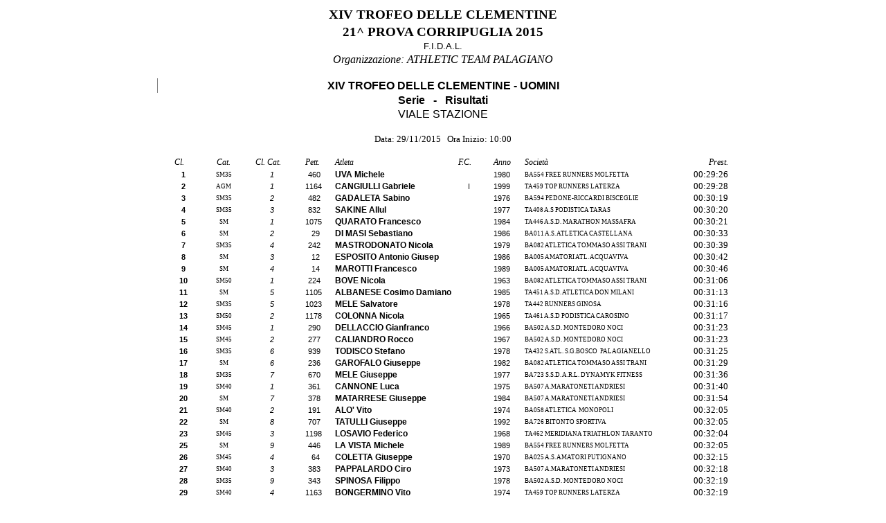

--- FILE ---
content_type: text/html
request_url: https://www.fidal.it/risultati/2015/REG9406/Gara086.htm
body_size: 35802
content:
<html xmlns:o="urn:schemas-microsoft-com:office:office"
xmlns:x="urn:schemas-microsoft-com:office:excel"
xmlns="http://www.w3.org/TR/REC-html40">

<head>
<meta http-equiv=Content-Type content="text/html; charset=windows-1252">
<meta name=ProgId content=Excel.Sheet>
<meta name=Generator content="Microsoft Excel 12">
<link rel=File-List href="Gara086_file/filelist.xml">
<style id="risucampuomini_4484_Styles">
<!--table
	{mso-displayed-decimal-separator:"\,";
	mso-displayed-thousand-separator:"\.";}
.xl154484
	{padding-top:1px;
	padding-right:1px;
	padding-left:1px;
	mso-ignore:padding;
	color:black;
	font-size:10.0pt;
	font-weight:400;
	font-style:normal;
	text-decoration:none;
	font-family:"MS Sans Serif";
	mso-generic-font-family:auto;
	mso-font-charset:0;
	mso-number-format:General;
	text-align:general;
	vertical-align:bottom;
	mso-background-source:auto;
	mso-pattern:auto;
	white-space:nowrap;}
.xl634484
	{padding-top:1px;
	padding-right:1px;
	padding-left:1px;
	mso-ignore:padding;
	color:black;
	font-size:9.0pt;
	font-weight:400;
	font-style:italic;
	text-decoration:none;
	font-family:"Times New Roman";
	mso-generic-font-family:auto;
	mso-font-charset:0;
	mso-number-format:General;
	text-align:right;
	vertical-align:middle;
	mso-background-source:auto;
	mso-pattern:auto;
	white-space:nowrap;}
.xl644484
	{padding-top:1px;
	padding-right:1px;
	padding-left:1px;
	mso-ignore:padding;
	color:black;
	font-size:9.0pt;
	font-weight:400;
	font-style:italic;
	text-decoration:none;
	font-family:"Times New Roman";
	mso-generic-font-family:auto;
	mso-font-charset:0;
	mso-number-format:General;
	text-align:general;
	vertical-align:middle;
	mso-background-source:auto;
	mso-pattern:auto;
	white-space:nowrap;}
.xl654484
	{padding-top:1px;
	padding-right:1px;
	padding-left:1px;
	mso-ignore:padding;
	color:black;
	font-size:9.0pt;
	font-weight:400;
	font-style:italic;
	text-decoration:none;
	font-family:"Times New Roman";
	mso-generic-font-family:auto;
	mso-font-charset:0;
	mso-number-format:General;
	text-align:left;
	vertical-align:middle;
	mso-background-source:auto;
	mso-pattern:auto;
	white-space:nowrap;}
.xl664484
	{padding-top:1px;
	padding-right:1px;
	padding-left:1px;
	mso-ignore:padding;
	color:black;
	font-size:6.95pt;
	font-weight:400;
	font-style:normal;
	text-decoration:none;
	font-family:"Times New Roman";
	mso-generic-font-family:auto;
	mso-font-charset:0;
	mso-number-format:General;
	text-align:general;
	vertical-align:middle;
	mso-background-source:auto;
	mso-pattern:auto;
	white-space:nowrap;}
.xl674484
	{padding-top:1px;
	padding-right:1px;
	padding-left:1px;
	mso-ignore:padding;
	color:black;
	font-size:9.0pt;
	font-weight:700;
	font-style:normal;
	text-decoration:none;
	font-family:Arial;
	mso-generic-font-family:auto;
	mso-font-charset:0;
	mso-number-format:General;
	text-align:general;
	vertical-align:middle;
	mso-background-source:auto;
	mso-pattern:auto;
	white-space:nowrap;}
.xl684484
	{padding-top:1px;
	padding-right:1px;
	padding-left:1px;
	mso-ignore:padding;
	color:black;
	font-size:8.05pt;
	font-weight:400;
	font-style:normal;
	text-decoration:none;
	font-family:Arial;
	mso-generic-font-family:auto;
	mso-font-charset:0;
	mso-number-format:General;
	text-align:center;
	vertical-align:middle;
	mso-background-source:auto;
	mso-pattern:auto;
	white-space:nowrap;}
.xl694484
	{padding-top:1px;
	padding-right:1px;
	padding-left:1px;
	mso-ignore:padding;
	color:black;
	font-size:12.0pt;
	font-weight:400;
	font-style:normal;
	text-decoration:none;
	font-family:"Times New Roman";
	mso-generic-font-family:auto;
	mso-font-charset:0;
	mso-number-format:General;
	text-align:center;
	vertical-align:middle;
	mso-background-source:auto;
	mso-pattern:auto;
	white-space:nowrap;}
.xl704484
	{padding-top:1px;
	padding-right:1px;
	padding-left:1px;
	mso-ignore:padding;
	color:black;
	font-size:9.85pt;
	font-weight:400;
	font-style:italic;
	text-decoration:none;
	font-family:"Times New Roman";
	mso-generic-font-family:auto;
	mso-font-charset:0;
	mso-number-format:General;
	text-align:center;
	vertical-align:middle;
	mso-background-source:auto;
	mso-pattern:auto;
	white-space:nowrap;}
.xl714484
	{padding-top:1px;
	padding-right:1px;
	padding-left:1px;
	mso-ignore:padding;
	color:black;
	font-size:10.0pt;
	font-weight:400;
	font-style:normal;
	text-decoration:none;
	font-family:"MS Sans Serif";
	mso-generic-font-family:auto;
	mso-font-charset:0;
	mso-number-format:General;
	text-align:center;
	vertical-align:bottom;
	mso-background-source:auto;
	mso-pattern:auto;
	white-space:nowrap;}
.xl724484
	{padding-top:1px;
	padding-right:1px;
	padding-left:1px;
	mso-ignore:padding;
	color:black;
	font-size:14.05pt;
	font-weight:700;
	font-style:normal;
	text-decoration:none;
	font-family:"Times New Roman";
	mso-generic-font-family:auto;
	mso-font-charset:0;
	mso-number-format:General;
	text-align:center-across;
	vertical-align:middle;
	mso-background-source:auto;
	mso-pattern:auto;
	white-space:nowrap;}
.xl734484
	{padding-top:1px;
	padding-right:1px;
	padding-left:1px;
	mso-ignore:padding;
	color:black;
	font-size:9.95pt;
	font-weight:400;
	font-style:normal;
	text-decoration:none;
	font-family:Arial;
	mso-generic-font-family:auto;
	mso-font-charset:0;
	mso-number-format:General;
	text-align:center-across;
	vertical-align:middle;
	mso-background-source:auto;
	mso-pattern:auto;
	white-space:nowrap;}
.xl744484
	{padding-top:1px;
	padding-right:1px;
	padding-left:1px;
	mso-ignore:padding;
	color:black;
	font-size:12.0pt;
	font-weight:400;
	font-style:italic;
	text-decoration:none;
	font-family:"Times New Roman";
	mso-generic-font-family:auto;
	mso-font-charset:0;
	mso-number-format:General;
	text-align:center-across;
	vertical-align:middle;
	mso-background-source:auto;
	mso-pattern:auto;
	white-space:nowrap;}
.xl754484
	{padding-top:1px;
	padding-right:1px;
	padding-left:1px;
	mso-ignore:padding;
	color:black;
	font-size:12.0pt;
	font-weight:700;
	font-style:normal;
	text-decoration:none;
	font-family:Arial;
	mso-generic-font-family:auto;
	mso-font-charset:0;
	mso-number-format:General;
	text-align:center-across;
	vertical-align:middle;
	border-top:none;
	border-right:none;
	border-bottom:none;
	border-left:.5pt solid gray;
	background:white;
	mso-pattern:black none;
	white-space:nowrap;}
.xl764484
	{padding-top:1px;
	padding-right:1px;
	padding-left:1px;
	mso-ignore:padding;
	color:black;
	font-size:12.0pt;
	font-weight:700;
	font-style:normal;
	text-decoration:none;
	font-family:Arial;
	mso-generic-font-family:auto;
	mso-font-charset:0;
	mso-number-format:General;
	text-align:center-across;
	vertical-align:middle;
	background:white;
	mso-pattern:black none;
	white-space:nowrap;}
.xl774484
	{padding-top:1px;
	padding-right:1px;
	padding-left:1px;
	mso-ignore:padding;
	color:black;
	font-size:12.0pt;
	font-weight:700;
	font-style:normal;
	text-decoration:none;
	font-family:Arial;
	mso-generic-font-family:auto;
	mso-font-charset:0;
	mso-number-format:General;
	text-align:center-across;
	vertical-align:middle;
	mso-background-source:auto;
	mso-pattern:auto;
	white-space:nowrap;}
.xl784484
	{padding-top:1px;
	padding-right:1px;
	padding-left:1px;
	mso-ignore:padding;
	color:black;
	font-size:12.0pt;
	font-weight:400;
	font-style:normal;
	text-decoration:none;
	font-family:Arial;
	mso-generic-font-family:auto;
	mso-font-charset:0;
	mso-number-format:General;
	text-align:center-across;
	vertical-align:middle;
	mso-background-source:auto;
	mso-pattern:auto;
	white-space:nowrap;}
.xl794484
	{padding-top:1px;
	padding-right:1px;
	padding-left:1px;
	mso-ignore:padding;
	color:black;
	font-size:9.85pt;
	font-weight:400;
	font-style:normal;
	text-decoration:none;
	font-family:"Times New Roman";
	mso-generic-font-family:auto;
	mso-font-charset:0;
	mso-number-format:General;
	text-align:center-across;
	vertical-align:middle;
	mso-background-source:auto;
	mso-pattern:auto;
	white-space:nowrap;}
.xl804484
	{padding-top:1px;
	padding-right:1px;
	padding-left:1px;
	mso-ignore:padding;
	color:black;
	font-size:9.0pt;
	font-weight:400;
	font-style:italic;
	text-decoration:none;
	font-family:"Times New Roman";
	mso-generic-font-family:auto;
	mso-font-charset:0;
	mso-number-format:General;
	text-align:center;
	vertical-align:middle;
	mso-background-source:auto;
	mso-pattern:auto;
	white-space:nowrap;}
.xl814484
	{padding-top:1px;
	padding-right:1px;
	padding-left:1px;
	mso-ignore:padding;
	color:black;
	font-size:7.9pt;
	font-weight:700;
	font-style:normal;
	text-decoration:none;
	font-family:Arial;
	mso-generic-font-family:auto;
	mso-font-charset:0;
	mso-number-format:General;
	text-align:center;
	vertical-align:middle;
	mso-background-source:auto;
	mso-pattern:auto;
	white-space:nowrap;}
.xl824484
	{padding-top:1px;
	padding-right:1px;
	padding-left:1px;
	mso-ignore:padding;
	color:black;
	font-size:6.95pt;
	font-weight:400;
	font-style:normal;
	text-decoration:none;
	font-family:"Times New Roman";
	mso-generic-font-family:auto;
	mso-font-charset:0;
	mso-number-format:General;
	text-align:center;
	vertical-align:middle;
	mso-background-source:auto;
	mso-pattern:auto;
	white-space:nowrap;}
.xl834484
	{padding-top:1px;
	padding-right:1px;
	padding-left:1px;
	mso-ignore:padding;
	color:black;
	font-size:7.9pt;
	font-weight:400;
	font-style:italic;
	text-decoration:none;
	font-family:Arial;
	mso-generic-font-family:auto;
	mso-font-charset:0;
	mso-number-format:General;
	text-align:center;
	vertical-align:middle;
	mso-background-source:auto;
	mso-pattern:auto;
	white-space:nowrap;}
.xl844484
	{padding-top:1px;
	padding-right:1px;
	padding-left:1px;
	mso-ignore:padding;
	color:black;
	font-size:9.95pt;
	font-weight:700;
	font-style:italic;
	text-decoration:none;
	font-family:Arial;
	mso-generic-font-family:auto;
	mso-font-charset:0;
	mso-number-format:General;
	text-align:center;
	vertical-align:middle;
	mso-background-source:auto;
	mso-pattern:auto;
	white-space:nowrap;}
.xl854484
	{padding-top:1px;
	padding-right:1px;
	padding-left:1px;
	mso-ignore:padding;
	color:black;
	font-size:8.05pt;
	font-weight:400;
	font-style:normal;
	text-decoration:none;
	font-family:Arial;
	mso-generic-font-family:auto;
	mso-font-charset:0;
	mso-number-format:0;
	text-align:center;
	vertical-align:middle;
	mso-background-source:auto;
	mso-pattern:auto;
	white-space:nowrap;}
.xl864484
	{padding-top:1px;
	padding-right:1px;
	padding-left:1px;
	mso-ignore:padding;
	color:black;
	font-size:10.0pt;
	font-weight:400;
	font-style:normal;
	text-decoration:none;
	font-family:"MS Sans Serif";
	mso-generic-font-family:auto;
	mso-font-charset:0;
	mso-number-format:General;
	text-align:right;
	vertical-align:bottom;
	mso-background-source:auto;
	mso-pattern:auto;
	white-space:nowrap;}
-->
</style>
</head>

<body>
<!--[if !excel]>&nbsp;&nbsp;<![endif]-->
<!--Le seguenti informazioni sono state generate dalla pubblicazione guidata
come pagina Web di Microsoft Office Excel.-->
<!--Se una voce viene pubblicata una seconda volta da Excel, verranno
sostituite tutte le informazioni tra i tag DIV.-->
<!----------------------------->
<!--INIZIO OUTPUT PUBBLICAZIONE GUIDATA COME PAGINA WEB -->
<!----------------------------->

<div id="risucampuomini_4484" align=center x:publishsource="Excel">

<table border=0 cellpadding=0 cellspacing=0 width=827 style='border-collapse:
 collapse;table-layout:fixed;width:620pt'>
 <col class=xl714484 width=64 span=4 style='width:48pt'>
 <col width=179 style='mso-width-source:userset;mso-width-alt:6546;width:134pt'>
 <col width=32 style='mso-width-source:userset;mso-width-alt:1170;width:24pt'>
 <col class=xl714484 width=64 style='width:48pt'>
 <col width=232 style='mso-width-source:userset;mso-width-alt:8484;width:174pt'>
 <col class=xl864484 width=64 style='width:48pt'>
 <tr height=25 style='height:18.75pt'>
  <td height=25 colspan=9 class=xl724484 align=center width=827
  style='height:18.75pt;width:620pt'><a name="RANGE!A1:I955">XIV TROFEO DELLE
  CLEMENTINE</a></td>
 </tr>
 <tr height=25 style='height:18.75pt'>
  <td height=25 colspan=9 class=xl724484 align=center style='height:18.75pt'>21^
  PROVA CORRIPUGLIA 2015</td>
 </tr>
 <tr height=17 style='height:12.75pt'>
  <td height=17 colspan=9 class=xl734484 align=center style='height:12.75pt'>F.I.D.A.L.</td>
 </tr>
 <tr height=21 style='height:15.75pt'>
  <td height=21 colspan=9 class=xl744484 align=center style='height:15.75pt'>Organizzazione:
  ATHLETIC TEAM PALAGIANO</td>
 </tr>
 <tr height=17 style='height:12.75pt'>
  <td height=17 class=xl714484 style='height:12.75pt'></td>
  <td class=xl714484></td>
  <td class=xl714484></td>
  <td class=xl714484></td>
  <td class=xl154484></td>
  <td class=xl154484></td>
  <td class=xl714484></td>
  <td class=xl154484></td>
  <td class=xl864484></td>
 </tr>
 <tr height=21 style='height:15.75pt'>
  <td height=21 colspan=9 class=xl754484 align=center style='height:15.75pt'>XIV
  TROFEO DELLE CLEMENTINE - UOMINI</td>
 </tr>
 <tr height=21 style='height:15.75pt'>
  <td height=21 colspan=9 class=xl774484 align=center style='height:15.75pt'>Serie<span
  style='mso-spacerun:yes'>   </span>-<span style='mso-spacerun:yes'>  
  </span>Risultati</td>
 </tr>
 <tr height=20 style='height:15.0pt'>
  <td height=20 colspan=9 class=xl784484 align=center style='height:15.0pt'>VIALE
  STAZIONE</td>
 </tr>
 <tr height=17 style='height:12.75pt'>
  <td height=17 class=xl714484 style='height:12.75pt'></td>
  <td class=xl714484></td>
  <td class=xl714484></td>
  <td class=xl714484></td>
  <td class=xl154484></td>
  <td class=xl154484></td>
  <td class=xl714484></td>
  <td class=xl154484></td>
  <td class=xl864484></td>
 </tr>
 <tr height=17 style='height:12.75pt'>
  <td height=17 colspan=9 class=xl794484 align=center style='height:12.75pt'>Data:
  29/11/2015<span style='mso-spacerun:yes'>   </span>Ora Inizio: 10:00</td>
 </tr>
 <tr height=17 style='height:12.75pt'>
  <td height=17 class=xl714484 style='height:12.75pt'></td>
  <td class=xl714484></td>
  <td class=xl714484></td>
  <td class=xl714484></td>
  <td class=xl154484></td>
  <td class=xl154484></td>
  <td class=xl714484></td>
  <td class=xl154484></td>
  <td class=xl864484></td>
 </tr>
 <tr height=17 style='height:12.75pt'>
  <td height=17 class=xl804484 style='height:12.75pt'>Cl.</td>
  <td class=xl804484>Cat.</td>
  <td class=xl804484>Cl. Cat.</td>
  <td class=xl804484>Pett.</td>
  <td class=xl654484>Atleta</td>
  <td class=xl654484>F.C.</td>
  <td class=xl804484>Anno</td>
  <td class=xl644484>Società</td>
  <td class=xl634484>Prest.</td>
 </tr>
 <tr height=17 style='height:12.75pt'>
  <td height=17 class=xl814484 style='height:12.75pt'><span
  style='mso-spacerun:yes'>    </span>1</td>
  <td class=xl824484>SM35</td>
  <td class=xl834484><span style='mso-spacerun:yes'>    </span>1</td>
  <td class=xl684484><span style='mso-spacerun:yes'>  </span>460</td>
  <td class=xl674484>UVA Michele</td>
  <td class=xl154484></td>
  <td class=xl854484>1980</td>
  <td class=xl664484>BA554 FREE RUNNERS MOLFETTA</td>
  <td class=xl864484>00:29:26</td>
 </tr>
 <tr height=17 style='height:12.75pt'>
  <td height=17 class=xl814484 style='height:12.75pt'><span
  style='mso-spacerun:yes'>    </span>2</td>
  <td class=xl824484>AGM</td>
  <td class=xl834484><span style='mso-spacerun:yes'>    </span>1</td>
  <td class=xl684484><span style='mso-spacerun:yes'> </span>1164</td>
  <td class=xl674484>CANGIULLI Gabriele</td>
  <td class=xl684484>I</td>
  <td class=xl854484>1999</td>
  <td class=xl664484>TA459 TOP RUNNERS LATERZA</td>
  <td class=xl864484>00:29:28</td>
 </tr>
 <tr height=17 style='height:12.75pt'>
  <td height=17 class=xl814484 style='height:12.75pt'><span
  style='mso-spacerun:yes'>    </span>3</td>
  <td class=xl824484>SM35</td>
  <td class=xl834484><span style='mso-spacerun:yes'>    </span>2</td>
  <td class=xl684484><span style='mso-spacerun:yes'>  </span>482</td>
  <td class=xl674484>GADALETA Sabino</td>
  <td class=xl154484></td>
  <td class=xl854484>1976</td>
  <td class=xl664484>BA594 PEDONE-RICCARDI BISCEGLIE</td>
  <td class=xl864484>00:30:19</td>
 </tr>
 <tr height=17 style='height:12.75pt'>
  <td height=17 class=xl814484 style='height:12.75pt'><span
  style='mso-spacerun:yes'>    </span>4</td>
  <td class=xl824484>SM35</td>
  <td class=xl834484><span style='mso-spacerun:yes'>    </span>3</td>
  <td class=xl684484><span style='mso-spacerun:yes'>  </span>832</td>
  <td class=xl674484>SAKINE Allul</td>
  <td class=xl154484></td>
  <td class=xl854484>1977</td>
  <td class=xl664484>TA408 A.S PODISTICA TARAS</td>
  <td class=xl864484>00:30:20</td>
 </tr>
 <tr height=17 style='height:12.75pt'>
  <td height=17 class=xl814484 style='height:12.75pt'><span
  style='mso-spacerun:yes'>    </span>5</td>
  <td class=xl824484>SM</td>
  <td class=xl834484><span style='mso-spacerun:yes'>    </span>1</td>
  <td class=xl684484><span style='mso-spacerun:yes'> </span>1075</td>
  <td class=xl674484>QUARATO Francesco</td>
  <td class=xl154484></td>
  <td class=xl854484>1984</td>
  <td class=xl664484>TA446 A.S.D. MARATHON MASSAFRA</td>
  <td class=xl864484>00:30:21</td>
 </tr>
 <tr height=17 style='height:12.75pt'>
  <td height=17 class=xl814484 style='height:12.75pt'><span
  style='mso-spacerun:yes'>    </span>6</td>
  <td class=xl824484>SM</td>
  <td class=xl834484><span style='mso-spacerun:yes'>    </span>2</td>
  <td class=xl684484><span style='mso-spacerun:yes'>   </span>29</td>
  <td class=xl674484>DI MASI Sebastiano</td>
  <td class=xl154484></td>
  <td class=xl854484>1986</td>
  <td class=xl664484>BA011 A.S. ATLETICA CASTELLANA</td>
  <td class=xl864484>00:30:33</td>
 </tr>
 <tr height=17 style='height:12.75pt'>
  <td height=17 class=xl814484 style='height:12.75pt'><span
  style='mso-spacerun:yes'>    </span>7</td>
  <td class=xl824484>SM35</td>
  <td class=xl834484><span style='mso-spacerun:yes'>    </span>4</td>
  <td class=xl684484><span style='mso-spacerun:yes'>  </span>242</td>
  <td class=xl674484>MASTRODONATO Nicola</td>
  <td class=xl154484></td>
  <td class=xl854484>1979</td>
  <td class=xl664484>BA082 ATLETICA TOMMASO ASSI TRANI</td>
  <td class=xl864484>00:30:39</td>
 </tr>
 <tr height=17 style='height:12.75pt'>
  <td height=17 class=xl814484 style='height:12.75pt'><span
  style='mso-spacerun:yes'>    </span>8</td>
  <td class=xl824484>SM</td>
  <td class=xl834484><span style='mso-spacerun:yes'>    </span>3</td>
  <td class=xl684484><span style='mso-spacerun:yes'>   </span>12</td>
  <td class=xl674484>ESPOSITO Antonio Giusep</td>
  <td class=xl154484></td>
  <td class=xl854484>1986</td>
  <td class=xl664484>BA005 AMATORI ATL. ACQUAVIVA</td>
  <td class=xl864484>00:30:42</td>
 </tr>
 <tr height=17 style='height:12.75pt'>
  <td height=17 class=xl814484 style='height:12.75pt'><span
  style='mso-spacerun:yes'>    </span>9</td>
  <td class=xl824484>SM</td>
  <td class=xl834484><span style='mso-spacerun:yes'>    </span>4</td>
  <td class=xl684484><span style='mso-spacerun:yes'>   </span>14</td>
  <td class=xl674484>MAROTTI Francesco</td>
  <td class=xl154484></td>
  <td class=xl854484>1989</td>
  <td class=xl664484>BA005 AMATORI ATL. ACQUAVIVA</td>
  <td class=xl864484>00:30:46</td>
 </tr>
 <tr height=17 style='height:12.75pt'>
  <td height=17 class=xl814484 style='height:12.75pt'><span
  style='mso-spacerun:yes'>    </span>10</td>
  <td class=xl824484>SM50</td>
  <td class=xl834484><span style='mso-spacerun:yes'>    </span>1</td>
  <td class=xl684484><span style='mso-spacerun:yes'>  </span>224</td>
  <td class=xl674484>BOVE Nicola</td>
  <td class=xl154484></td>
  <td class=xl854484>1963</td>
  <td class=xl664484>BA082 ATLETICA TOMMASO ASSI TRANI</td>
  <td class=xl864484>00:31:06</td>
 </tr>
 <tr height=17 style='height:12.75pt'>
  <td height=17 class=xl814484 style='height:12.75pt'><span
  style='mso-spacerun:yes'>    </span>11</td>
  <td class=xl824484>SM</td>
  <td class=xl834484><span style='mso-spacerun:yes'>    </span>5</td>
  <td class=xl684484><span style='mso-spacerun:yes'> </span>1105</td>
  <td class=xl674484>ALBANESE Cosimo Damiano</td>
  <td class=xl154484></td>
  <td class=xl854484>1985</td>
  <td class=xl664484>TA451 A.S.D. ATLETICA DON MILANI</td>
  <td class=xl864484>00:31:13</td>
 </tr>
 <tr height=17 style='height:12.75pt'>
  <td height=17 class=xl814484 style='height:12.75pt'><span
  style='mso-spacerun:yes'>    </span>12</td>
  <td class=xl824484>SM35</td>
  <td class=xl834484><span style='mso-spacerun:yes'>    </span>5</td>
  <td class=xl684484><span style='mso-spacerun:yes'> </span>1023</td>
  <td class=xl674484>MELE Salvatore</td>
  <td class=xl154484></td>
  <td class=xl854484>1978</td>
  <td class=xl664484>TA442 RUNNERS GINOSA</td>
  <td class=xl864484>00:31:16</td>
 </tr>
 <tr height=17 style='height:12.75pt'>
  <td height=17 class=xl814484 style='height:12.75pt'><span
  style='mso-spacerun:yes'>    </span>13</td>
  <td class=xl824484>SM50</td>
  <td class=xl834484><span style='mso-spacerun:yes'>    </span>2</td>
  <td class=xl684484><span style='mso-spacerun:yes'> </span>1178</td>
  <td class=xl674484>COLONNA Nicola</td>
  <td class=xl154484></td>
  <td class=xl854484>1965</td>
  <td class=xl664484>TA461 A.S.D PODISTICA CAROSINO</td>
  <td class=xl864484>00:31:17</td>
 </tr>
 <tr height=17 style='height:12.75pt'>
  <td height=17 class=xl814484 style='height:12.75pt'><span
  style='mso-spacerun:yes'>    </span>14</td>
  <td class=xl824484>SM45</td>
  <td class=xl834484><span style='mso-spacerun:yes'>    </span>1</td>
  <td class=xl684484><span style='mso-spacerun:yes'>  </span>290</td>
  <td class=xl674484>DELLACCIO Gianfranco</td>
  <td class=xl154484></td>
  <td class=xl854484>1966</td>
  <td class=xl664484>BA502 A.S.D. MONTEDORO NOCI</td>
  <td class=xl864484>00:31:23</td>
 </tr>
 <tr height=17 style='height:12.75pt'>
  <td height=17 class=xl814484 style='height:12.75pt'><span
  style='mso-spacerun:yes'>    </span>15</td>
  <td class=xl824484>SM45</td>
  <td class=xl834484><span style='mso-spacerun:yes'>    </span>2</td>
  <td class=xl684484><span style='mso-spacerun:yes'>  </span>277</td>
  <td class=xl674484>CALIANDRO Rocco</td>
  <td class=xl154484></td>
  <td class=xl854484>1967</td>
  <td class=xl664484>BA502 A.S.D. MONTEDORO NOCI</td>
  <td class=xl864484>00:31:23</td>
 </tr>
 <tr height=17 style='height:12.75pt'>
  <td height=17 class=xl814484 style='height:12.75pt'><span
  style='mso-spacerun:yes'>    </span>16</td>
  <td class=xl824484>SM35</td>
  <td class=xl834484><span style='mso-spacerun:yes'>    </span>6</td>
  <td class=xl684484><span style='mso-spacerun:yes'>  </span>939</td>
  <td class=xl674484>TODISCO Stefano</td>
  <td class=xl154484></td>
  <td class=xl854484>1978</td>
  <td class=xl664484>TA432 S.ATL. S.G.BOSCO<span style='mso-spacerun:yes'> 
  </span>PALAGIANELLO</td>
  <td class=xl864484>00:31:25</td>
 </tr>
 <tr height=17 style='height:12.75pt'>
  <td height=17 class=xl814484 style='height:12.75pt'><span
  style='mso-spacerun:yes'>    </span>17</td>
  <td class=xl824484>SM</td>
  <td class=xl834484><span style='mso-spacerun:yes'>    </span>6</td>
  <td class=xl684484><span style='mso-spacerun:yes'>  </span>236</td>
  <td class=xl674484>GAROFALO Giuseppe</td>
  <td class=xl154484></td>
  <td class=xl854484>1982</td>
  <td class=xl664484>BA082 ATLETICA TOMMASO ASSI TRANI</td>
  <td class=xl864484>00:31:29</td>
 </tr>
 <tr height=17 style='height:12.75pt'>
  <td height=17 class=xl814484 style='height:12.75pt'><span
  style='mso-spacerun:yes'>    </span>18</td>
  <td class=xl824484>SM35</td>
  <td class=xl834484><span style='mso-spacerun:yes'>    </span>7</td>
  <td class=xl684484><span style='mso-spacerun:yes'>  </span>670</td>
  <td class=xl674484>MELE Giuseppe</td>
  <td class=xl154484></td>
  <td class=xl854484>1977</td>
  <td class=xl664484>BA723 S.S.D. A.R.L. DYNAMYK FITNESS</td>
  <td class=xl864484>00:31:36</td>
 </tr>
 <tr height=17 style='height:12.75pt'>
  <td height=17 class=xl814484 style='height:12.75pt'><span
  style='mso-spacerun:yes'>    </span>19</td>
  <td class=xl824484>SM40</td>
  <td class=xl834484><span style='mso-spacerun:yes'>    </span>1</td>
  <td class=xl684484><span style='mso-spacerun:yes'>  </span>361</td>
  <td class=xl674484>CANNONE Luca</td>
  <td class=xl154484></td>
  <td class=xl854484>1975</td>
  <td class=xl664484>BA507 A.MARATONETI ANDRIESI</td>
  <td class=xl864484>00:31:40</td>
 </tr>
 <tr height=17 style='height:12.75pt'>
  <td height=17 class=xl814484 style='height:12.75pt'><span
  style='mso-spacerun:yes'>    </span>20</td>
  <td class=xl824484>SM</td>
  <td class=xl834484><span style='mso-spacerun:yes'>    </span>7</td>
  <td class=xl684484><span style='mso-spacerun:yes'>  </span>378</td>
  <td class=xl674484>MATARRESE Giuseppe</td>
  <td class=xl154484></td>
  <td class=xl854484>1984</td>
  <td class=xl664484>BA507 A.MARATONETI ANDRIESI</td>
  <td class=xl864484>00:31:54</td>
 </tr>
 <tr height=17 style='height:12.75pt'>
  <td height=17 class=xl814484 style='height:12.75pt'><span
  style='mso-spacerun:yes'>    </span>21</td>
  <td class=xl824484>SM40</td>
  <td class=xl834484><span style='mso-spacerun:yes'>    </span>2</td>
  <td class=xl684484><span style='mso-spacerun:yes'>  </span>191</td>
  <td class=xl674484>ALO' Vito</td>
  <td class=xl154484></td>
  <td class=xl854484>1974</td>
  <td class=xl664484>BA058 ATLETICA<span style='mso-spacerun:yes'> 
  </span>MONOPOLI</td>
  <td class=xl864484>00:32:05</td>
 </tr>
 <tr height=17 style='height:12.75pt'>
  <td height=17 class=xl814484 style='height:12.75pt'><span
  style='mso-spacerun:yes'>    </span>22</td>
  <td class=xl824484>SM</td>
  <td class=xl834484><span style='mso-spacerun:yes'>    </span>8</td>
  <td class=xl684484><span style='mso-spacerun:yes'>  </span>707</td>
  <td class=xl674484>TATULLI Giuseppe</td>
  <td class=xl154484></td>
  <td class=xl854484>1992</td>
  <td class=xl664484>BA726 BITONTO SPORTIVA</td>
  <td class=xl864484>00:32:05</td>
 </tr>
 <tr height=17 style='height:12.75pt'>
  <td height=17 class=xl814484 style='height:12.75pt'><span
  style='mso-spacerun:yes'>    </span>23</td>
  <td class=xl824484>SM45</td>
  <td class=xl834484><span style='mso-spacerun:yes'>    </span>3</td>
  <td class=xl684484><span style='mso-spacerun:yes'> </span>1198</td>
  <td class=xl674484>LOSAVIO Federico</td>
  <td class=xl154484></td>
  <td class=xl854484>1968</td>
  <td class=xl664484>TA462 MERIDIANA TRIATHLON TARANTO</td>
  <td class=xl864484>00:32:04</td>
 </tr>
 <tr height=17 style='height:12.75pt'>
  <td height=17 class=xl814484 style='height:12.75pt'><span
  style='mso-spacerun:yes'>    </span>25</td>
  <td class=xl824484>SM</td>
  <td class=xl834484><span style='mso-spacerun:yes'>    </span>9</td>
  <td class=xl684484><span style='mso-spacerun:yes'>  </span>446</td>
  <td class=xl674484>LA VISTA Michele</td>
  <td class=xl154484></td>
  <td class=xl854484>1989</td>
  <td class=xl664484>BA554 FREE RUNNERS MOLFETTA</td>
  <td class=xl864484>00:32:05</td>
 </tr>
 <tr height=17 style='height:12.75pt'>
  <td height=17 class=xl814484 style='height:12.75pt'><span
  style='mso-spacerun:yes'>    </span>26</td>
  <td class=xl824484>SM45</td>
  <td class=xl834484><span style='mso-spacerun:yes'>    </span>4</td>
  <td class=xl684484><span style='mso-spacerun:yes'>   </span>64</td>
  <td class=xl674484>COLETTA Giuseppe</td>
  <td class=xl154484></td>
  <td class=xl854484>1970</td>
  <td class=xl664484>BA025 A.S. AMATORI PUTIGNANO</td>
  <td class=xl864484>00:32:15</td>
 </tr>
 <tr height=17 style='height:12.75pt'>
  <td height=17 class=xl814484 style='height:12.75pt'><span
  style='mso-spacerun:yes'>    </span>27</td>
  <td class=xl824484>SM40</td>
  <td class=xl834484><span style='mso-spacerun:yes'>    </span>3</td>
  <td class=xl684484><span style='mso-spacerun:yes'>  </span>383</td>
  <td class=xl674484>PAPPALARDO Ciro</td>
  <td class=xl154484></td>
  <td class=xl854484>1973</td>
  <td class=xl664484>BA507 A.MARATONETI ANDRIESI</td>
  <td class=xl864484>00:32:18</td>
 </tr>
 <tr height=17 style='height:12.75pt'>
  <td height=17 class=xl814484 style='height:12.75pt'><span
  style='mso-spacerun:yes'>    </span>28</td>
  <td class=xl824484>SM35</td>
  <td class=xl834484><span style='mso-spacerun:yes'>    </span>9</td>
  <td class=xl684484><span style='mso-spacerun:yes'>  </span>343</td>
  <td class=xl674484>SPINOSA Filippo</td>
  <td class=xl154484></td>
  <td class=xl854484>1978</td>
  <td class=xl664484>BA502 A.S.D. MONTEDORO NOCI</td>
  <td class=xl864484>00:32:19</td>
 </tr>
 <tr height=17 style='height:12.75pt'>
  <td height=17 class=xl814484 style='height:12.75pt'><span
  style='mso-spacerun:yes'>    </span>29</td>
  <td class=xl824484>SM40</td>
  <td class=xl834484><span style='mso-spacerun:yes'>    </span>4</td>
  <td class=xl684484><span style='mso-spacerun:yes'> </span>1163</td>
  <td class=xl674484>BONGERMINO Vito</td>
  <td class=xl154484></td>
  <td class=xl854484>1974</td>
  <td class=xl664484>TA459 TOP RUNNERS LATERZA</td>
  <td class=xl864484>00:32:19</td>
 </tr>
 <tr height=17 style='height:12.75pt'>
  <td height=17 class=xl814484 style='height:12.75pt'><span
  style='mso-spacerun:yes'>    </span>30</td>
  <td class=xl824484>SM50</td>
  <td class=xl834484><span style='mso-spacerun:yes'>    </span>3</td>
  <td class=xl684484><span style='mso-spacerun:yes'> </span>1169</td>
  <td class=xl674484>TUCCI Nicola</td>
  <td class=xl154484></td>
  <td class=xl854484>1965</td>
  <td class=xl664484>TA459 TOP RUNNERS LATERZA</td>
  <td class=xl864484>00:32:20</td>
 </tr>
 <tr height=17 style='height:12.75pt'>
  <td height=17 class=xl814484 style='height:12.75pt'><span
  style='mso-spacerun:yes'>    </span>31</td>
  <td class=xl824484>SM40</td>
  <td class=xl834484><span style='mso-spacerun:yes'>    </span>5</td>
  <td class=xl684484><span style='mso-spacerun:yes'>  </span>612</td>
  <td class=xl674484>DANZA Michele</td>
  <td class=xl154484></td>
  <td class=xl854484>1975</td>
  <td class=xl664484>BA713 GIOIA RUNNING A.S.D.</td>
  <td class=xl864484>00:32:20</td>
 </tr>
 <tr height=17 style='height:12.75pt'>
  <td height=17 class=xl814484 style='height:12.75pt'><span
  style='mso-spacerun:yes'>    </span>32</td>
  <td class=xl824484>SM40</td>
  <td class=xl834484><span style='mso-spacerun:yes'>    </span>6</td>
  <td class=xl684484><span style='mso-spacerun:yes'>  </span>474</td>
  <td class=xl674484>DELL'ENDICE Antonio</td>
  <td class=xl154484></td>
  <td class=xl854484>1972</td>
  <td class=xl664484>BA594 PEDONE-RICCARDI BISCEGLIE</td>
  <td class=xl864484>00:32:41</td>
 </tr>
 <tr height=17 style='height:12.75pt'>
  <td height=17 class=xl814484 style='height:12.75pt'><span
  style='mso-spacerun:yes'>    </span>33</td>
  <td class=xl824484>SM40</td>
  <td class=xl834484><span style='mso-spacerun:yes'>    </span>7</td>
  <td class=xl684484><span style='mso-spacerun:yes'>  </span>266</td>
  <td class=xl674484>CAMPOBASSO Vito</td>
  <td class=xl154484></td>
  <td class=xl854484>1974</td>
  <td class=xl664484>BA097 SPORT CENTER A.S.D.</td>
  <td class=xl864484>00:32:46</td>
 </tr>
 <tr height=17 style='height:12.75pt'>
  <td height=17 class=xl814484 style='height:12.75pt'><span
  style='mso-spacerun:yes'>    </span>34</td>
  <td class=xl824484>SM45</td>
  <td class=xl834484><span style='mso-spacerun:yes'>    </span>5</td>
  <td class=xl684484><span style='mso-spacerun:yes'>  </span>477</td>
  <td class=xl674484>DI GIULIO Francesco Sav</td>
  <td class=xl154484></td>
  <td class=xl854484>1967</td>
  <td class=xl664484>BA594 PEDONE-RICCARDI BISCEGLIE</td>
  <td class=xl864484>00:32:54</td>
 </tr>
 <tr height=17 style='height:12.75pt'>
  <td height=17 class=xl814484 style='height:12.75pt'><span
  style='mso-spacerun:yes'>    </span>35</td>
  <td class=xl824484>SM40</td>
  <td class=xl834484><span style='mso-spacerun:yes'>    </span>8</td>
  <td class=xl684484><span style='mso-spacerun:yes'>  </span>282</td>
  <td class=xl674484>CURRI Vitantonio</td>
  <td class=xl154484></td>
  <td class=xl854484>1973</td>
  <td class=xl664484>BA502 A.S.D. MONTEDORO NOCI</td>
  <td class=xl864484>00:32:53</td>
 </tr>
 <tr height=17 style='height:12.75pt'>
  <td height=17 class=xl814484 style='height:12.75pt'><span
  style='mso-spacerun:yes'>    </span>36</td>
  <td class=xl824484>SM45</td>
  <td class=xl834484><span style='mso-spacerun:yes'>    </span>6</td>
  <td class=xl684484><span style='mso-spacerun:yes'>  </span>781</td>
  <td class=xl674484>SCHIAVONE Angelo</td>
  <td class=xl154484></td>
  <td class=xl854484>1966</td>
  <td class=xl664484>MT093 MARATHON CLUB GRASSANO</td>
  <td class=xl864484>00:33:00</td>
 </tr>
 <tr height=17 style='height:12.75pt'>
  <td height=17 class=xl814484 style='height:12.75pt'><span
  style='mso-spacerun:yes'>    </span>37</td>
  <td class=xl824484>SM45</td>
  <td class=xl834484><span style='mso-spacerun:yes'>    </span>7</td>
  <td class=xl684484><span style='mso-spacerun:yes'>  </span>353</td>
  <td class=xl674484>DE BARTOLO Paolo</td>
  <td class=xl154484></td>
  <td class=xl854484>1969</td>
  <td class=xl664484>BA505 A.S. QUELLI DELLA PINETA</td>
  <td class=xl864484>00:33:03</td>
 </tr>
 <tr height=17 style='height:12.75pt'>
  <td height=17 class=xl814484 style='height:12.75pt'><span
  style='mso-spacerun:yes'>    </span>38</td>
  <td class=xl824484>SM40</td>
  <td class=xl834484><span style='mso-spacerun:yes'>    </span>9</td>
  <td class=xl684484><span style='mso-spacerun:yes'>  </span>668</td>
  <td class=xl674484>MARRAFFA Michele</td>
  <td class=xl154484></td>
  <td class=xl854484>1974</td>
  <td class=xl664484>BA723 S.S.D. A.R.L. DYNAMYK FITNESS</td>
  <td class=xl864484>00:33:04</td>
 </tr>
 <tr height=17 style='height:12.75pt'>
  <td height=17 class=xl814484 style='height:12.75pt'><span
  style='mso-spacerun:yes'>    </span>39</td>
  <td class=xl824484>SM40</td>
  <td class=xl834484><span style='mso-spacerun:yes'>   </span>10</td>
  <td class=xl684484><span style='mso-spacerun:yes'>  </span>660</td>
  <td class=xl674484>BELLOMO Nicola</td>
  <td class=xl154484></td>
  <td class=xl854484>1975</td>
  <td class=xl664484>BA723 S.S.D. A.R.L. DYNAMYK FITNESS</td>
  <td class=xl864484>00:33:29</td>
 </tr>
 <tr height=17 style='height:12.75pt'>
  <td height=17 class=xl814484 style='height:12.75pt'><span
  style='mso-spacerun:yes'>    </span>40</td>
  <td class=xl824484>SM40</td>
  <td class=xl834484><span style='mso-spacerun:yes'>   </span>11</td>
  <td class=xl684484><span style='mso-spacerun:yes'>  </span>203</td>
  <td class=xl674484>COLELLI Leonardo</td>
  <td class=xl154484></td>
  <td class=xl854484>1972</td>
  <td class=xl664484>BA058 ATLETICA<span style='mso-spacerun:yes'> 
  </span>MONOPOLI</td>
  <td class=xl864484>00:33:29</td>
 </tr>
 <tr height=17 style='height:12.75pt'>
  <td height=17 class=xl814484 style='height:12.75pt'><span
  style='mso-spacerun:yes'>    </span>41</td>
  <td class=xl824484>SM</td>
  <td class=xl834484><span style='mso-spacerun:yes'>   </span>10</td>
  <td class=xl684484><span style='mso-spacerun:yes'> </span>1185</td>
  <td class=xl674484>PALUMBO Giuseppe</td>
  <td class=xl154484></td>
  <td class=xl854484>1989</td>
  <td class=xl664484>TA461 A.S.D PODISTICA CAROSINO</td>
  <td class=xl864484>00:33:28</td>
 </tr>
 <tr height=17 style='height:12.75pt'>
  <td height=17 class=xl814484 style='height:12.75pt'><span
  style='mso-spacerun:yes'>    </span>42</td>
  <td class=xl824484>SM40</td>
  <td class=xl834484><span style='mso-spacerun:yes'>   </span>12</td>
  <td class=xl684484><span style='mso-spacerun:yes'> </span>1201</td>
  <td class=xl674484>GERICO Alessio</td>
  <td class=xl154484></td>
  <td class=xl854484>1975</td>
  <td class=xl664484>TA464 TEAM PIANETA SPORT MASSAFRA</td>
  <td class=xl864484>00:33:30</td>
 </tr>
 <tr height=17 style='height:12.75pt'>
  <td height=17 class=xl814484 style='height:12.75pt'><span
  style='mso-spacerun:yes'>    </span>43</td>
  <td class=xl824484>AGM</td>
  <td class=xl834484><span style='mso-spacerun:yes'>    </span>2</td>
  <td class=xl684484><span style='mso-spacerun:yes'>   </span>16</td>
  <td class=xl674484>MELE Costantino</td>
  <td class=xl684484>I</td>
  <td class=xl854484>1996</td>
  <td class=xl664484>BA005 AMATORI ATL. ACQUAVIVA</td>
  <td class=xl864484>00:33:32</td>
 </tr>
 <tr height=17 style='height:12.75pt'>
  <td height=17 class=xl814484 style='height:12.75pt'><span
  style='mso-spacerun:yes'>    </span>44</td>
  <td class=xl824484>SM35</td>
  <td class=xl834484><span style='mso-spacerun:yes'>   </span>10</td>
  <td class=xl684484><span style='mso-spacerun:yes'>  </span>476</td>
  <td class=xl674484>DELL'ISOLA Andrea</td>
  <td class=xl154484></td>
  <td class=xl854484>1980</td>
  <td class=xl664484>BA594 PEDONE-RICCARDI BISCEGLIE</td>
  <td class=xl864484>00:33:32</td>
 </tr>
 <tr height=17 style='height:12.75pt'>
  <td height=17 class=xl814484 style='height:12.75pt'><span
  style='mso-spacerun:yes'>    </span>45</td>
  <td class=xl824484>SM35</td>
  <td class=xl834484><span style='mso-spacerun:yes'>   </span>11</td>
  <td class=xl684484><span style='mso-spacerun:yes'>  </span>108</td>
  <td class=xl674484>VALENZANO Domenico</td>
  <td class=xl154484></td>
  <td class=xl854484>1980</td>
  <td class=xl664484>BA025 A.S. AMATORI PUTIGNANO</td>
  <td class=xl864484>00:33:33</td>
 </tr>
 <tr height=17 style='height:12.75pt'>
  <td height=17 class=xl814484 style='height:12.75pt'><span
  style='mso-spacerun:yes'>    </span>46</td>
  <td class=xl824484>SM45</td>
  <td class=xl834484><span style='mso-spacerun:yes'>    </span>8</td>
  <td class=xl684484><span style='mso-spacerun:yes'>  </span>321</td>
  <td class=xl674484>MONTEMURRO Ciro</td>
  <td class=xl154484></td>
  <td class=xl854484>1969</td>
  <td class=xl664484>BA502 A.S.D. MONTEDORO NOCI</td>
  <td class=xl864484>00:33:37</td>
 </tr>
 <tr height=17 style='height:12.75pt'>
  <td height=17 class=xl814484 style='height:12.75pt'><span
  style='mso-spacerun:yes'>    </span>47</td>
  <td class=xl824484>SM</td>
  <td class=xl834484><span style='mso-spacerun:yes'>   </span>11</td>
  <td class=xl684484><span style='mso-spacerun:yes'>  </span>138</td>
  <td class=xl674484>DETTOLE Andrea</td>
  <td class=xl154484></td>
  <td class=xl854484>1985</td>
  <td class=xl664484>BA041 ATLETICA PRO CANOSA</td>
  <td class=xl864484>00:33:39</td>
 </tr>
 <tr height=17 style='height:12.75pt'>
  <td height=17 class=xl814484 style='height:12.75pt'><span
  style='mso-spacerun:yes'>    </span>48</td>
  <td class=xl824484>SM45</td>
  <td class=xl834484><span style='mso-spacerun:yes'>    </span>9</td>
  <td class=xl684484><span style='mso-spacerun:yes'> </span>1158</td>
  <td class=xl674484>TOTARO Alessandro</td>
  <td class=xl154484></td>
  <td class=xl854484>1969</td>
  <td class=xl664484>TA456 TARANTO SPORTIVA</td>
  <td class=xl864484>00:33:41</td>
 </tr>
 <tr height=17 style='height:12.75pt'>
  <td height=17 class=xl814484 style='height:12.75pt'><span
  style='mso-spacerun:yes'>    </span>49</td>
  <td class=xl824484>SM</td>
  <td class=xl834484><span style='mso-spacerun:yes'>   </span>12</td>
  <td class=xl684484><span style='mso-spacerun:yes'>  </span>471</td>
  <td class=xl674484>CHIAPPERINO Lorenzo</td>
  <td class=xl154484></td>
  <td class=xl854484>1981</td>
  <td class=xl664484>BA594 PEDONE-RICCARDI BISCEGLIE</td>
  <td class=xl864484>00:33:42</td>
 </tr>
 <tr height=17 style='height:12.75pt'>
  <td height=17 class=xl814484 style='height:12.75pt'><span
  style='mso-spacerun:yes'>    </span>50</td>
  <td class=xl824484>SM50</td>
  <td class=xl834484><span style='mso-spacerun:yes'>    </span>4</td>
  <td class=xl684484><span style='mso-spacerun:yes'>  </span>179</td>
  <td class=xl674484>MARASCO Salvatore</td>
  <td class=xl154484></td>
  <td class=xl854484>1965</td>
  <td class=xl664484>BA049 G.S.P. III REGIONE AEREA BARI</td>
  <td class=xl864484>00:33:44</td>
 </tr>
 <tr height=17 style='height:12.75pt'>
  <td height=17 class=xl814484 style='height:12.75pt'><span
  style='mso-spacerun:yes'>    </span>51</td>
  <td class=xl824484>SM50</td>
  <td class=xl834484><span style='mso-spacerun:yes'>    </span>5</td>
  <td class=xl684484><span style='mso-spacerun:yes'> </span>1151</td>
  <td class=xl674484>PELLEGRINI Massimo</td>
  <td class=xl154484></td>
  <td class=xl854484>1963</td>
  <td class=xl664484>TA456 TARANTO SPORTIVA</td>
  <td class=xl864484>00:33:44</td>
 </tr>
 <tr height=17 style='height:12.75pt'>
  <td height=17 class=xl814484 style='height:12.75pt'><span
  style='mso-spacerun:yes'>    </span>52</td>
  <td class=xl824484>SM45</td>
  <td class=xl834484><span style='mso-spacerun:yes'>   </span>10</td>
  <td class=xl684484><span style='mso-spacerun:yes'> </span>1184</td>
  <td class=xl674484>MATICHECCHIA Giovanni</td>
  <td class=xl154484></td>
  <td class=xl854484>1970</td>
  <td class=xl664484>TA461 A.S.D PODISTICA CAROSINO</td>
  <td class=xl864484>00:33:46</td>
 </tr>
 <tr height=17 style='height:12.75pt'>
  <td height=17 class=xl814484 style='height:12.75pt'><span
  style='mso-spacerun:yes'>    </span>53</td>
  <td class=xl824484>SM50</td>
  <td class=xl834484><span style='mso-spacerun:yes'>    </span>6</td>
  <td class=xl684484><span style='mso-spacerun:yes'>  </span>229</td>
  <td class=xl674484>DELGADO Pedro Placido</td>
  <td class=xl154484></td>
  <td class=xl854484>1964</td>
  <td class=xl664484>BA082 ATLETICA TOMMASO ASSI TRANI</td>
  <td class=xl864484>00:33:48</td>
 </tr>
 <tr height=17 style='height:12.75pt'>
  <td height=17 class=xl814484 style='height:12.75pt'><span
  style='mso-spacerun:yes'>    </span>54</td>
  <td class=xl824484>SM40</td>
  <td class=xl834484><span style='mso-spacerun:yes'>   </span>13</td>
  <td class=xl684484><span style='mso-spacerun:yes'>  </span>447</td>
  <td class=xl674484>MARRANO Michele</td>
  <td class=xl154484></td>
  <td class=xl854484>1973</td>
  <td class=xl664484>BA554 FREE RUNNERS MOLFETTA</td>
  <td class=xl864484>00:33:49</td>
 </tr>
 <tr height=17 style='height:12.75pt'>
  <td height=17 class=xl814484 style='height:12.75pt'><span
  style='mso-spacerun:yes'>    </span>55</td>
  <td class=xl824484>SM35</td>
  <td class=xl834484><span style='mso-spacerun:yes'>   </span>12</td>
  <td class=xl684484><span style='mso-spacerun:yes'>   </span>94</td>
  <td class=xl674484>MIRIZZI Vincenzo</td>
  <td class=xl154484></td>
  <td class=xl854484>1979</td>
  <td class=xl664484>BA025 A.S. AMATORI PUTIGNANO</td>
  <td class=xl864484>00:33:50</td>
 </tr>
 <tr height=17 style='height:12.75pt'>
  <td height=17 class=xl814484 style='height:12.75pt'><span
  style='mso-spacerun:yes'>    </span>56</td>
  <td class=xl824484>SM</td>
  <td class=xl834484><span style='mso-spacerun:yes'>   </span>13</td>
  <td class=xl684484><span style='mso-spacerun:yes'>  </span>475</td>
  <td class=xl674484>DELL'ISOLA Giancarlo</td>
  <td class=xl154484></td>
  <td class=xl854484>1982</td>
  <td class=xl664484>BA594 PEDONE-RICCARDI BISCEGLIE</td>
  <td class=xl864484>00:33:50</td>
 </tr>
 <tr height=17 style='height:12.75pt'>
  <td height=17 class=xl814484 style='height:12.75pt'><span
  style='mso-spacerun:yes'>    </span>57</td>
  <td class=xl824484>SM</td>
  <td class=xl834484><span style='mso-spacerun:yes'>   </span>14</td>
  <td class=xl684484><span style='mso-spacerun:yes'>  </span>779</td>
  <td class=xl674484>CIARFAGLIA Domenico</td>
  <td class=xl154484></td>
  <td class=xl854484>1988</td>
  <td class=xl664484>MI265 ROAD RUNNERS CLUB MILANO</td>
  <td class=xl864484>00:33:53</td>
 </tr>
 <tr height=17 style='height:12.75pt'>
  <td height=17 class=xl814484 style='height:12.75pt'><span
  style='mso-spacerun:yes'>    </span>58</td>
  <td class=xl824484>SM35</td>
  <td class=xl834484><span style='mso-spacerun:yes'>   </span>13</td>
  <td class=xl684484><span style='mso-spacerun:yes'>  </span>524</td>
  <td class=xl674484>PORTESANI Fabio</td>
  <td class=xl154484></td>
  <td class=xl854484>1979</td>
  <td class=xl664484>BA700 A.S.D. NADIR ON THE ROAD - PUT</td>
  <td class=xl864484>00:33:54</td>
 </tr>
 <tr height=17 style='height:12.75pt'>
  <td height=17 class=xl814484 style='height:12.75pt'><span
  style='mso-spacerun:yes'>    </span>59</td>
  <td class=xl824484>SM</td>
  <td class=xl834484><span style='mso-spacerun:yes'>   </span>15</td>
  <td class=xl684484><span style='mso-spacerun:yes'>  </span>877</td>
  <td class=xl674484>BOVA Fabio</td>
  <td class=xl154484></td>
  <td class=xl854484>1983</td>
  <td class=xl664484>TA424 CORRERE E' SALUTE MOTTOLA</td>
  <td class=xl864484>00:33:55</td>
 </tr>
 <tr height=17 style='height:12.75pt'>
  <td height=17 class=xl814484 style='height:12.75pt'><span
  style='mso-spacerun:yes'>    </span>60</td>
  <td class=xl824484>SM40</td>
  <td class=xl834484><span style='mso-spacerun:yes'>   </span>14</td>
  <td class=xl684484><span style='mso-spacerun:yes'>  </span>349</td>
  <td class=xl674484>VASCA Gaetano</td>
  <td class=xl154484></td>
  <td class=xl854484>1974</td>
  <td class=xl664484>BA502 A.S.D. MONTEDORO NOCI</td>
  <td class=xl864484>00:33:56</td>
 </tr>
 <tr height=17 style='height:12.75pt'>
  <td height=17 class=xl814484 style='height:12.75pt'><span
  style='mso-spacerun:yes'>    </span>61</td>
  <td class=xl824484>SM35</td>
  <td class=xl834484><span style='mso-spacerun:yes'>   </span>14</td>
  <td class=xl684484><span style='mso-spacerun:yes'>  </span>743</td>
  <td class=xl674484>PUGLIESE Angelo</td>
  <td class=xl154484></td>
  <td class=xl854484>1979</td>
  <td class=xl664484>BR141 POLISPORT CICLO CLUB FASANO</td>
  <td class=xl864484>00:33:57</td>
 </tr>
 <tr height=17 style='height:12.75pt'>
  <td height=17 class=xl814484 style='height:12.75pt'><span
  style='mso-spacerun:yes'>    </span>62</td>
  <td class=xl824484>SM</td>
  <td class=xl834484><span style='mso-spacerun:yes'>   </span>16</td>
  <td class=xl684484><span style='mso-spacerun:yes'>  </span>314</td>
  <td class=xl674484>MAGGIPINTO Donato</td>
  <td class=xl154484></td>
  <td class=xl854484>1986</td>
  <td class=xl664484>BA502 A.S.D. MONTEDORO NOCI</td>
  <td class=xl864484>00:33:57</td>
 </tr>
 <tr height=17 style='height:12.75pt'>
  <td height=17 class=xl814484 style='height:12.75pt'><span
  style='mso-spacerun:yes'>    </span>63</td>
  <td class=xl824484>SM40</td>
  <td class=xl834484><span style='mso-spacerun:yes'>   </span>15</td>
  <td class=xl684484><span style='mso-spacerun:yes'>  </span>323</td>
  <td class=xl674484>NOTARNICOLA Francesco</td>
  <td class=xl154484></td>
  <td class=xl854484>1972</td>
  <td class=xl664484>BA502 A.S.D. MONTEDORO NOCI</td>
  <td class=xl864484>00:33:59</td>
 </tr>
 <tr height=17 style='height:12.75pt'>
  <td height=17 class=xl814484 style='height:12.75pt'><span
  style='mso-spacerun:yes'>    </span>64</td>
  <td class=xl824484>SM</td>
  <td class=xl834484><span style='mso-spacerun:yes'>   </span>17</td>
  <td class=xl684484><span style='mso-spacerun:yes'>  </span>436</td>
  <td class=xl674484>DE CANDIA Domenico</td>
  <td class=xl154484></td>
  <td class=xl854484>1987</td>
  <td class=xl664484>BA554 FREE RUNNERS MOLFETTA</td>
  <td class=xl864484>00:33:59</td>
 </tr>
 <tr height=17 style='height:12.75pt'>
  <td height=17 class=xl814484 style='height:12.75pt'><span
  style='mso-spacerun:yes'>    </span>65</td>
  <td class=xl824484>SM40</td>
  <td class=xl834484><span style='mso-spacerun:yes'>   </span>16</td>
  <td class=xl684484><span style='mso-spacerun:yes'>  </span>914</td>
  <td class=xl674484>DI MAIO Pierangelo</td>
  <td class=xl154484></td>
  <td class=xl854484>1973</td>
  <td class=xl664484>TA432 S.ATL. S.G.BOSCO<span style='mso-spacerun:yes'> 
  </span>PALAGIANELLO</td>
  <td class=xl864484>00:34:02</td>
 </tr>
 <tr height=17 style='height:12.75pt'>
  <td height=17 class=xl814484 style='height:12.75pt'><span
  style='mso-spacerun:yes'>    </span>66</td>
  <td class=xl824484>SM45</td>
  <td class=xl834484><span style='mso-spacerun:yes'>   </span>11</td>
  <td class=xl684484><span style='mso-spacerun:yes'>  </span>209</td>
  <td class=xl674484>GUGLIELMI Nicolo'</td>
  <td class=xl154484></td>
  <td class=xl854484>1967</td>
  <td class=xl664484>BA058 ATLETICA<span style='mso-spacerun:yes'> 
  </span>MONOPOLI</td>
  <td class=xl864484>00:34:03</td>
 </tr>
 <tr height=17 style='height:12.75pt'>
  <td height=17 class=xl814484 style='height:12.75pt'><span
  style='mso-spacerun:yes'>    </span>67</td>
  <td class=xl824484>SM</td>
  <td class=xl834484><span style='mso-spacerun:yes'>   </span>18</td>
  <td class=xl684484><span style='mso-spacerun:yes'>  </span>335</td>
  <td class=xl674484>ROBERTO Pietro</td>
  <td class=xl154484></td>
  <td class=xl854484>1982</td>
  <td class=xl664484>BA502 A.S.D. MONTEDORO NOCI</td>
  <td class=xl864484>00:34:06</td>
 </tr>
 <tr height=17 style='height:12.75pt'>
  <td height=17 class=xl814484 style='height:12.75pt'><span
  style='mso-spacerun:yes'>    </span>68</td>
  <td class=xl824484>SM</td>
  <td class=xl834484><span style='mso-spacerun:yes'>   </span>19</td>
  <td class=xl684484><span style='mso-spacerun:yes'>  </span>289</td>
  <td class=xl674484>DE VIRGILIIS Cosimo</td>
  <td class=xl154484></td>
  <td class=xl854484>1982</td>
  <td class=xl664484>BA502 A.S.D. MONTEDORO NOCI</td>
  <td class=xl864484>00:34:07</td>
 </tr>
 <tr height=17 style='height:12.75pt'>
  <td height=17 class=xl814484 style='height:12.75pt'><span
  style='mso-spacerun:yes'>    </span>69</td>
  <td class=xl824484>SM</td>
  <td class=xl834484><span style='mso-spacerun:yes'>   </span>20</td>
  <td class=xl684484><span style='mso-spacerun:yes'>  </span>793</td>
  <td class=xl674484>L'ASSAINATO Gaetano</td>
  <td class=xl154484></td>
  <td class=xl854484>1983</td>
  <td class=xl664484>TA402 A.S.D. PODISTICA GROTTAGLIE</td>
  <td class=xl864484>00:34:07</td>
 </tr>
 <tr height=17 style='height:12.75pt'>
  <td height=17 class=xl814484 style='height:12.75pt'><span
  style='mso-spacerun:yes'>    </span>70</td>
  <td class=xl824484>SM50</td>
  <td class=xl834484><span style='mso-spacerun:yes'>    </span>7</td>
  <td class=xl684484><span style='mso-spacerun:yes'> </span>1175</td>
  <td class=xl674484>CAMPO Angelo</td>
  <td class=xl154484></td>
  <td class=xl854484>1964</td>
  <td class=xl664484>TA461 A.S.D PODISTICA CAROSINO</td>
  <td class=xl864484>00:34:07</td>
 </tr>
 <tr height=17 style='height:12.75pt'>
  <td height=17 class=xl814484 style='height:12.75pt'><span
  style='mso-spacerun:yes'>    </span>71</td>
  <td class=xl824484>SM40</td>
  <td class=xl834484><span style='mso-spacerun:yes'>   </span>17</td>
  <td class=xl684484><span style='mso-spacerun:yes'> </span>1107</td>
  <td class=xl674484>CARRIERI Cosimo</td>
  <td class=xl154484></td>
  <td class=xl854484>1974</td>
  <td class=xl664484>TA453 ASD FITNESS EXELLENCE SGIORGIO</td>
  <td class=xl864484>00:34:13</td>
 </tr>
 <tr height=17 style='height:12.75pt'>
  <td height=17 class=xl814484 style='height:12.75pt'><span
  style='mso-spacerun:yes'>    </span>72</td>
  <td class=xl824484>SM</td>
  <td class=xl834484><span style='mso-spacerun:yes'>   </span>21</td>
  <td class=xl684484><span style='mso-spacerun:yes'>   </span>68</td>
  <td class=xl674484>DALENA Domenico</td>
  <td class=xl154484></td>
  <td class=xl854484>1981</td>
  <td class=xl664484>BA025 A.S. AMATORI PUTIGNANO</td>
  <td class=xl864484>00:34:18</td>
 </tr>
 <tr height=17 style='height:12.75pt'>
  <td height=17 class=xl814484 style='height:12.75pt'><span
  style='mso-spacerun:yes'>    </span>73</td>
  <td class=xl824484>SM35</td>
  <td class=xl834484><span style='mso-spacerun:yes'>   </span>15</td>
  <td class=xl684484><span style='mso-spacerun:yes'>  </span>295</td>
  <td class=xl674484>FRANCO Mariano</td>
  <td class=xl154484></td>
  <td class=xl854484>1976</td>
  <td class=xl664484>BA502 A.S.D. MONTEDORO NOCI</td>
  <td class=xl864484>00:34:19</td>
 </tr>
 <tr height=17 style='height:12.75pt'>
  <td height=17 class=xl814484 style='height:12.75pt'><span
  style='mso-spacerun:yes'>    </span>74</td>
  <td class=xl824484>SM45</td>
  <td class=xl834484><span style='mso-spacerun:yes'>   </span>12</td>
  <td class=xl684484><span style='mso-spacerun:yes'>   </span>26</td>
  <td class=xl674484>DE MICHELE Pietro</td>
  <td class=xl154484></td>
  <td class=xl854484>1968</td>
  <td class=xl664484>BA011 A.S. ATLETICA CASTELLANA</td>
  <td class=xl864484>00:34:25</td>
 </tr>
 <tr height=17 style='height:12.75pt'>
  <td height=17 class=xl814484 style='height:12.75pt'><span
  style='mso-spacerun:yes'>    </span>75</td>
  <td class=xl824484>SM35</td>
  <td class=xl834484><span style='mso-spacerun:yes'>   </span>16</td>
  <td class=xl684484><span style='mso-spacerun:yes'>  </span>666</td>
  <td class=xl674484>GENTILE Vito</td>
  <td class=xl154484></td>
  <td class=xl854484>1976</td>
  <td class=xl664484>BA723 S.S.D. A.R.L. DYNAMYK FITNESS</td>
  <td class=xl864484>00:34:26</td>
 </tr>
 <tr height=17 style='height:12.75pt'>
  <td height=17 class=xl814484 style='height:12.75pt'><span
  style='mso-spacerun:yes'>    </span>76</td>
  <td class=xl824484>SM50</td>
  <td class=xl834484><span style='mso-spacerun:yes'>    </span>8</td>
  <td class=xl684484><span style='mso-spacerun:yes'>  </span>665</td>
  <td class=xl674484>GAZZILLI Carlo</td>
  <td class=xl154484></td>
  <td class=xl854484>1964</td>
  <td class=xl664484>BA723 S.S.D. A.R.L. DYNAMYK FITNESS</td>
  <td class=xl864484>00:34:26</td>
 </tr>
 <tr height=17 style='height:12.75pt'>
  <td height=17 class=xl814484 style='height:12.75pt'><span
  style='mso-spacerun:yes'>    </span>77</td>
  <td class=xl824484>SM</td>
  <td class=xl834484><span style='mso-spacerun:yes'>   </span>22</td>
  <td class=xl684484><span style='mso-spacerun:yes'>  </span>647</td>
  <td class=xl674484>VENTRELLA Valentino</td>
  <td class=xl154484></td>
  <td class=xl854484>1987</td>
  <td class=xl664484>BA714 ALBEROBELLO RUNNING ASD</td>
  <td class=xl864484>00:34:26</td>
 </tr>
 <tr height=17 style='height:12.75pt'>
  <td height=17 class=xl814484 style='height:12.75pt'><span
  style='mso-spacerun:yes'>    </span>78</td>
  <td class=xl824484>SM40</td>
  <td class=xl834484><span style='mso-spacerun:yes'>   </span>18</td>
  <td class=xl684484><span style='mso-spacerun:yes'>  </span>514</td>
  <td class=xl674484>LIUZZI Domenico</td>
  <td class=xl154484></td>
  <td class=xl854484>1973</td>
  <td class=xl664484>BA700 A.S.D. NADIR ON THE ROAD - PUT</td>
  <td class=xl864484>00:34:26</td>
 </tr>
 <tr height=17 style='height:12.75pt'>
  <td height=17 class=xl814484 style='height:12.75pt'><span
  style='mso-spacerun:yes'>    </span>79</td>
  <td class=xl824484>SM55</td>
  <td class=xl834484><span style='mso-spacerun:yes'>    </span>1</td>
  <td class=xl684484><span style='mso-spacerun:yes'>  </span>292</td>
  <td class=xl674484>DIMASTROCHICCO Ruggero</td>
  <td class=xl154484></td>
  <td class=xl854484>1956</td>
  <td class=xl664484>BA502 A.S.D. MONTEDORO NOCI</td>
  <td class=xl864484>00:34:27</td>
 </tr>
 <tr height=17 style='height:12.75pt'>
  <td height=17 class=xl814484 style='height:12.75pt'><span
  style='mso-spacerun:yes'>    </span>80</td>
  <td class=xl824484>SM</td>
  <td class=xl834484><span style='mso-spacerun:yes'>   </span>23</td>
  <td class=xl684484><span style='mso-spacerun:yes'>  </span>785</td>
  <td class=xl674484>TUDISCO Giandomenico</td>
  <td class=xl154484></td>
  <td class=xl854484>1981</td>
  <td class=xl664484>MT557 A.S.D. PODISTICA FERRANDINA</td>
  <td class=xl864484>00:34:27</td>
 </tr>
 <tr height=17 style='height:12.75pt'>
  <td height=17 class=xl814484 style='height:12.75pt'><span
  style='mso-spacerun:yes'>    </span>81</td>
  <td class=xl824484>SM</td>
  <td class=xl834484><span style='mso-spacerun:yes'>   </span>24</td>
  <td class=xl684484><span style='mso-spacerun:yes'> </span>1002</td>
  <td class=xl674484>LUCARELLA Martino</td>
  <td class=xl154484></td>
  <td class=xl854484>1983</td>
  <td class=xl664484>TA441 G.S. PAOLOTTI - ATL MARTINA</td>
  <td class=xl864484>00:34:29</td>
 </tr>
 <tr height=17 style='height:12.75pt'>
  <td height=17 class=xl814484 style='height:12.75pt'><span
  style='mso-spacerun:yes'>    </span>82</td>
  <td class=xl824484>SM40</td>
  <td class=xl834484><span style='mso-spacerun:yes'>   </span>19</td>
  <td class=xl684484><span style='mso-spacerun:yes'> </span>1167</td>
  <td class=xl674484>PASSARELLI Felice</td>
  <td class=xl154484></td>
  <td class=xl854484>1975</td>
  <td class=xl664484>TA459 TOP RUNNERS LATERZA</td>
  <td class=xl864484>00:34:30</td>
 </tr>
 <tr height=17 style='height:12.75pt'>
  <td height=17 class=xl814484 style='height:12.75pt'><span
  style='mso-spacerun:yes'>    </span>83</td>
  <td class=xl824484>SM</td>
  <td class=xl834484><span style='mso-spacerun:yes'>   </span>25</td>
  <td class=xl684484><span style='mso-spacerun:yes'>  </span>905</td>
  <td class=xl674484>CARAGNANO Alessandro</td>
  <td class=xl154484></td>
  <td class=xl854484>1982</td>
  <td class=xl664484>TA432 S.ATL. S.G.BOSCO<span style='mso-spacerun:yes'> 
  </span>PALAGIANELLO</td>
  <td class=xl864484>00:34:34</td>
 </tr>
 <tr height=17 style='height:12.75pt'>
  <td height=17 class=xl814484 style='height:12.75pt'><span
  style='mso-spacerun:yes'>    </span>84</td>
  <td class=xl824484>SM</td>
  <td class=xl834484><span style='mso-spacerun:yes'>   </span>26</td>
  <td class=xl684484><span style='mso-spacerun:yes'>  </span>527</td>
  <td class=xl674484>TINELLI Mariano</td>
  <td class=xl154484></td>
  <td class=xl854484>1984</td>
  <td class=xl664484>BA700 A.S.D. NADIR ON THE ROAD - PUT</td>
  <td class=xl864484>00:34:37</td>
 </tr>
 <tr height=17 style='height:12.75pt'>
  <td height=17 class=xl814484 style='height:12.75pt'><span
  style='mso-spacerun:yes'>    </span>85</td>
  <td class=xl824484>SM45</td>
  <td class=xl834484><span style='mso-spacerun:yes'>   </span>13</td>
  <td class=xl684484><span style='mso-spacerun:yes'>  </span>751</td>
  <td class=xl674484>SALONNA Cosimo</td>
  <td class=xl154484></td>
  <td class=xl854484>1967</td>
  <td class=xl664484>BR143 A.S.D. ATLETICA CAROVIGNO</td>
  <td class=xl864484>00:34:38</td>
 </tr>
 <tr height=17 style='height:12.75pt'>
  <td height=17 class=xl814484 style='height:12.75pt'><span
  style='mso-spacerun:yes'>    </span>86</td>
  <td class=xl824484>SM35</td>
  <td class=xl834484><span style='mso-spacerun:yes'>   </span>17</td>
  <td class=xl684484><span style='mso-spacerun:yes'>  </span>528</td>
  <td class=xl674484>VINCI Valerio</td>
  <td class=xl154484></td>
  <td class=xl854484>1980</td>
  <td class=xl664484>BA700 A.S.D. NADIR ON THE ROAD - PUT</td>
  <td class=xl864484>00:34:41</td>
 </tr>
 <tr height=17 style='height:12.75pt'>
  <td height=17 class=xl814484 style='height:12.75pt'><span
  style='mso-spacerun:yes'>    </span>87</td>
  <td class=xl824484>SM50</td>
  <td class=xl834484><span style='mso-spacerun:yes'>    </span>9</td>
  <td class=xl684484><span style='mso-spacerun:yes'>  </span>965</td>
  <td class=xl674484>GRECO Oronzo</td>
  <td class=xl154484></td>
  <td class=xl854484>1962</td>
  <td class=xl664484>TA440 ATHLETIC TEAM PALAGIANO</td>
  <td class=xl864484>00:34:45</td>
 </tr>
 <tr height=17 style='height:12.75pt'>
  <td height=17 class=xl814484 style='height:12.75pt'><span
  style='mso-spacerun:yes'>    </span>88</td>
  <td class=xl824484>SM45</td>
  <td class=xl834484><span style='mso-spacerun:yes'>   </span>14</td>
  <td class=xl684484><span style='mso-spacerun:yes'>  </span>180</td>
  <td class=xl674484>MARIANI Maurizio</td>
  <td class=xl154484></td>
  <td class=xl854484>1970</td>
  <td class=xl664484>BA049 G.S.P. III REGIONE AEREA BARI</td>
  <td class=xl864484>00:34:46</td>
 </tr>
 <tr height=17 style='height:12.75pt'>
  <td height=17 class=xl814484 style='height:12.75pt'><span
  style='mso-spacerun:yes'>    </span>89</td>
  <td class=xl824484>SM</td>
  <td class=xl834484><span style='mso-spacerun:yes'>   </span>27</td>
  <td class=xl684484><span style='mso-spacerun:yes'>  </span>254</td>
  <td class=xl674484>CALIA Giuliano</td>
  <td class=xl154484></td>
  <td class=xl854484>1987</td>
  <td class=xl664484>BA093 ATLETIC CLUB ALTAMURA</td>
  <td class=xl864484>00:34:47</td>
 </tr>
 <tr height=17 style='height:12.75pt'>
  <td height=17 class=xl814484 style='height:12.75pt'><span
  style='mso-spacerun:yes'>    </span>90</td>
  <td class=xl824484>SM</td>
  <td class=xl834484><span style='mso-spacerun:yes'>   </span>28</td>
  <td class=xl684484><span style='mso-spacerun:yes'> </span>1072</td>
  <td class=xl674484>NICOLETTI Leonardo</td>
  <td class=xl154484></td>
  <td class=xl854484>1981</td>
  <td class=xl664484>TA446 A.S.D. MARATHON MASSAFRA</td>
  <td class=xl864484>00:34:47</td>
 </tr>
 <tr height=17 style='height:12.75pt'>
  <td height=17 class=xl814484 style='height:12.75pt'><span
  style='mso-spacerun:yes'>    </span>91</td>
  <td class=xl824484>SM40</td>
  <td class=xl834484><span style='mso-spacerun:yes'>   </span>20</td>
  <td class=xl684484><span style='mso-spacerun:yes'>  </span>632</td>
  <td class=xl674484>SANSONETTI Vincenzo</td>
  <td class=xl154484></td>
  <td class=xl854484>1974</td>
  <td class=xl664484>BA713 GIOIA RUNNING A.S.D.</td>
  <td class=xl864484>00:34:50</td>
 </tr>
 <tr height=17 style='height:12.75pt'>
  <td height=17 class=xl814484 style='height:12.75pt'><span
  style='mso-spacerun:yes'>    </span>92</td>
  <td class=xl824484>SM35</td>
  <td class=xl834484><span style='mso-spacerun:yes'>   </span>18</td>
  <td class=xl684484><span style='mso-spacerun:yes'>  </span>956</td>
  <td class=xl674484>FAVALE Maurizio</td>
  <td class=xl154484></td>
  <td class=xl854484>1980</td>
  <td class=xl664484>TA440 ATHLETIC TEAM PALAGIANO</td>
  <td class=xl864484>00:34:54</td>
 </tr>
 <tr height=17 style='height:12.75pt'>
  <td height=17 class=xl814484 style='height:12.75pt'><span
  style='mso-spacerun:yes'>    </span>93</td>
  <td class=xl824484>SM40</td>
  <td class=xl834484><span style='mso-spacerun:yes'>   </span>21</td>
  <td class=xl684484><span style='mso-spacerun:yes'>  </span>506</td>
  <td class=xl674484>DURSI Stefano</td>
  <td class=xl154484></td>
  <td class=xl854484>1975</td>
  <td class=xl664484>BA700 A.S.D. NADIR ON THE ROAD - PUT</td>
  <td class=xl864484>00:34:57</td>
 </tr>
 <tr height=17 style='height:12.75pt'>
  <td height=17 class=xl814484 style='height:12.75pt'><span
  style='mso-spacerun:yes'>    </span>94</td>
  <td class=xl824484>SM</td>
  <td class=xl834484><span style='mso-spacerun:yes'>   </span>29</td>
  <td class=xl684484><span style='mso-spacerun:yes'>  </span>500</td>
  <td class=xl674484>CHIARELLA Claudio Giuse</td>
  <td class=xl154484></td>
  <td class=xl854484>1984</td>
  <td class=xl664484>BA700 A.S.D. NADIR ON THE ROAD - PUT</td>
  <td class=xl864484>00:34:57</td>
 </tr>
 <tr height=17 style='height:12.75pt'>
  <td height=17 class=xl814484 style='height:12.75pt'><span
  style='mso-spacerun:yes'>    </span>95</td>
  <td class=xl824484>SM55</td>
  <td class=xl834484><span style='mso-spacerun:yes'>    </span>2</td>
  <td class=xl684484><span style='mso-spacerun:yes'> </span>1030</td>
  <td class=xl674484>TOCCI Francesco</td>
  <td class=xl154484></td>
  <td class=xl854484>1960</td>
  <td class=xl664484>TA442 RUNNERS GINOSA</td>
  <td class=xl864484>00:34:58</td>
 </tr>
 <tr height=17 style='height:12.75pt'>
  <td height=17 class=xl814484 style='height:12.75pt'><span
  style='mso-spacerun:yes'>    </span>96</td>
  <td class=xl824484>SM</td>
  <td class=xl834484><span style='mso-spacerun:yes'>   </span>30</td>
  <td class=xl684484><span style='mso-spacerun:yes'>  </span>531</td>
  <td class=xl674484>BIGI Antonio</td>
  <td class=xl154484></td>
  <td class=xl854484>1983</td>
  <td class=xl664484>BA703 HAPPY RUNNERS ALTAMURA</td>
  <td class=xl864484>00:34:58</td>
 </tr>
 <tr height=17 style='height:12.75pt'>
  <td height=17 class=xl814484 style='height:12.75pt'><span
  style='mso-spacerun:yes'>    </span>97</td>
  <td class=xl824484>SM40</td>
  <td class=xl834484><span style='mso-spacerun:yes'>   </span>22</td>
  <td class=xl684484><span style='mso-spacerun:yes'>  </span>452</td>
  <td class=xl674484>MONTERISI Michele</td>
  <td class=xl154484></td>
  <td class=xl854484>1974</td>
  <td class=xl664484>BA554 FREE RUNNERS MOLFETTA</td>
  <td class=xl864484>00:34:59</td>
 </tr>
 <tr height=17 style='height:12.75pt'>
  <td height=17 class=xl814484 style='height:12.75pt'><span
  style='mso-spacerun:yes'>    </span>98</td>
  <td class=xl824484>SM50</td>
  <td class=xl834484><span style='mso-spacerun:yes'>   </span>10</td>
  <td class=xl684484><span style='mso-spacerun:yes'>  </span>676</td>
  <td class=xl674484>SERVIDIO Francesco</td>
  <td class=xl154484></td>
  <td class=xl854484>1961</td>
  <td class=xl664484>BA723 S.S.D. A.R.L. DYNAMYK FITNESS</td>
  <td class=xl864484>00:34:59</td>
 </tr>
 <tr height=17 style='height:12.75pt'>
  <td height=17 class=xl814484 style='height:12.75pt'><span
  style='mso-spacerun:yes'>    </span>99</td>
  <td class=xl824484>SM50</td>
  <td class=xl834484><span style='mso-spacerun:yes'>   </span>11</td>
  <td class=xl684484><span style='mso-spacerun:yes'>  </span>667</td>
  <td class=xl674484>LAPEDOTA Nicola</td>
  <td class=xl154484></td>
  <td class=xl854484>1962</td>
  <td class=xl664484>BA723 S.S.D. A.R.L. DYNAMYK FITNESS</td>
  <td class=xl864484>00:35:01</td>
 </tr>
 <tr height=17 style='height:12.75pt'>
  <td height=17 class=xl814484 style='height:12.75pt'><span
  style='mso-spacerun:yes'>    </span>100</td>
  <td class=xl824484>SM45</td>
  <td class=xl834484><span style='mso-spacerun:yes'>   </span>15</td>
  <td class=xl684484><span style='mso-spacerun:yes'>  </span>235</td>
  <td class=xl674484>FERRANTE Nicola</td>
  <td class=xl154484></td>
  <td class=xl854484>1967</td>
  <td class=xl664484>BA082 ATLETICA TOMMASO ASSI TRANI</td>
  <td class=xl864484>00:35:01</td>
 </tr>
 <tr height=17 style='height:12.75pt'>
  <td height=17 class=xl814484 style='height:12.75pt'><span
  style='mso-spacerun:yes'>    </span>101</td>
  <td class=xl824484>SM40</td>
  <td class=xl834484><span style='mso-spacerun:yes'>   </span>23</td>
  <td class=xl684484><span style='mso-spacerun:yes'> </span>1187</td>
  <td class=xl674484>PEDACI Giovanni</td>
  <td class=xl154484></td>
  <td class=xl854484>1973</td>
  <td class=xl664484>TA461 A.S.D PODISTICA CAROSINO</td>
  <td class=xl864484>00:35:03</td>
 </tr>
 <tr height=17 style='height:12.75pt'>
  <td height=17 class=xl814484 style='height:12.75pt'><span
  style='mso-spacerun:yes'>    </span>102</td>
  <td class=xl824484>SM35</td>
  <td class=xl834484><span style='mso-spacerun:yes'>   </span>19</td>
  <td class=xl684484><span style='mso-spacerun:yes'>  </span>439</td>
  <td class=xl674484>DEL VECCHIO Gianfranco</td>
  <td class=xl154484></td>
  <td class=xl854484>1979</td>
  <td class=xl664484>BA554 FREE RUNNERS MOLFETTA</td>
  <td class=xl864484>00:35:05</td>
 </tr>
 <tr height=17 style='height:12.75pt'>
  <td height=17 class=xl814484 style='height:12.75pt'><span
  style='mso-spacerun:yes'>    </span>103</td>
  <td class=xl824484>SM55</td>
  <td class=xl834484><span style='mso-spacerun:yes'>    </span>3</td>
  <td class=xl684484><span style='mso-spacerun:yes'>  </span>206</td>
  <td class=xl674484>GALLIZIA Paolo</td>
  <td class=xl154484></td>
  <td class=xl854484>1960</td>
  <td class=xl664484>BA058 ATLETICA<span style='mso-spacerun:yes'> 
  </span>MONOPOLI</td>
  <td class=xl864484>00:35:05</td>
 </tr>
 <tr height=17 style='height:12.75pt'>
  <td height=17 class=xl814484 style='height:12.75pt'><span
  style='mso-spacerun:yes'>    </span>104</td>
  <td class=xl824484>SM35</td>
  <td class=xl834484><span style='mso-spacerun:yes'>   </span>20</td>
  <td class=xl684484><span style='mso-spacerun:yes'>  </span>248</td>
  <td class=xl674484>SGARRA Paolo</td>
  <td class=xl154484></td>
  <td class=xl854484>1977</td>
  <td class=xl664484>BA082 ATLETICA TOMMASO ASSI TRANI</td>
  <td class=xl864484>00:35:06</td>
 </tr>
 <tr height=17 style='height:12.75pt'>
  <td height=17 class=xl814484 style='height:12.75pt'><span
  style='mso-spacerun:yes'>    </span>105</td>
  <td class=xl824484>SM35</td>
  <td class=xl834484><span style='mso-spacerun:yes'>   </span>21</td>
  <td class=xl684484><span style='mso-spacerun:yes'>  </span>331</td>
  <td class=xl674484>RECCHIA Vito</td>
  <td class=xl154484></td>
  <td class=xl854484>1978</td>
  <td class=xl664484>BA502 A.S.D. MONTEDORO NOCI</td>
  <td class=xl864484>00:35:15</td>
 </tr>
 <tr height=17 style='height:12.75pt'>
  <td height=17 class=xl814484 style='height:12.75pt'><span
  style='mso-spacerun:yes'>    </span>106</td>
  <td class=xl824484>SM40</td>
  <td class=xl834484><span style='mso-spacerun:yes'>   </span>24</td>
  <td class=xl684484><span style='mso-spacerun:yes'>  </span>624</td>
  <td class=xl674484>MILANO Giacinto</td>
  <td class=xl154484></td>
  <td class=xl854484>1972</td>
  <td class=xl664484>BA713 GIOIA RUNNING A.S.D.</td>
  <td class=xl864484>00:35:15</td>
 </tr>
 <tr height=17 style='height:12.75pt'>
  <td height=17 class=xl814484 style='height:12.75pt'><span
  style='mso-spacerun:yes'>    </span>107</td>
  <td class=xl824484>SM35</td>
  <td class=xl834484><span style='mso-spacerun:yes'>   </span>22</td>
  <td class=xl684484><span style='mso-spacerun:yes'>  </span>757</td>
  <td class=xl674484>ARGENTIERO Stefano</td>
  <td class=xl154484></td>
  <td class=xl854484>1978</td>
  <td class=xl664484>BR154 ATLETICA CEGLIE MESSAPICA</td>
  <td class=xl864484>00:35:16</td>
 </tr>
 <tr height=17 style='height:12.75pt'>
  <td height=17 class=xl814484 style='height:12.75pt'><span
  style='mso-spacerun:yes'>    </span>108</td>
  <td class=xl824484>SM</td>
  <td class=xl834484><span style='mso-spacerun:yes'>   </span>31</td>
  <td class=xl684484><span style='mso-spacerun:yes'>   </span>51</td>
  <td class=xl674484>TAURO Domenico</td>
  <td class=xl154484></td>
  <td class=xl854484>1984</td>
  <td class=xl664484>BA011 A.S. ATLETICA CASTELLANA</td>
  <td class=xl864484>00:35:19</td>
 </tr>
 <tr height=17 style='height:12.75pt'>
  <td height=17 class=xl814484 style='height:12.75pt'><span
  style='mso-spacerun:yes'>    </span>109</td>
  <td class=xl824484>SM45</td>
  <td class=xl834484><span style='mso-spacerun:yes'>   </span>16</td>
  <td class=xl684484><span style='mso-spacerun:yes'>  </span>697</td>
  <td class=xl674484>MORETTI Filomeno</td>
  <td class=xl154484></td>
  <td class=xl854484>1966</td>
  <td class=xl664484>BA726 BITONTO SPORTIVA</td>
  <td class=xl864484>00:35:19</td>
 </tr>
 <tr height=17 style='height:12.75pt'>
  <td height=17 class=xl814484 style='height:12.75pt'><span
  style='mso-spacerun:yes'>    </span>110</td>
  <td class=xl824484>SM50</td>
  <td class=xl834484><span style='mso-spacerun:yes'>   </span>12</td>
  <td class=xl684484><span style='mso-spacerun:yes'>  </span>501</td>
  <td class=xl674484>DAPRILE Vito Mauro</td>
  <td class=xl154484></td>
  <td class=xl854484>1964</td>
  <td class=xl664484>BA700 A.S.D. NADIR ON THE ROAD - PUT</td>
  <td class=xl864484>00:35:20</td>
 </tr>
 <tr height=17 style='height:12.75pt'>
  <td height=17 class=xl814484 style='height:12.75pt'><span
  style='mso-spacerun:yes'>    </span>111</td>
  <td class=xl824484>SM40</td>
  <td class=xl834484><span style='mso-spacerun:yes'>   </span>25</td>
  <td class=xl684484><span style='mso-spacerun:yes'>  </span>815</td>
  <td class=xl674484>IANTORNI Salvatore</td>
  <td class=xl154484></td>
  <td class=xl854484>1974</td>
  <td class=xl664484>TA408 A.S PODISTICA TARAS</td>
  <td class=xl864484>00:35:23</td>
 </tr>
 <tr height=17 style='height:12.75pt'>
  <td height=17 class=xl814484 style='height:12.75pt'><span
  style='mso-spacerun:yes'>    </span>112</td>
  <td class=xl824484>SM</td>
  <td class=xl834484><span style='mso-spacerun:yes'>   </span>32</td>
  <td class=xl684484><span style='mso-spacerun:yes'>  </span>702</td>
  <td class=xl674484>SARACINO Angelo Antonio</td>
  <td class=xl154484></td>
  <td class=xl854484>1983</td>
  <td class=xl664484>BA726 BITONTO SPORTIVA</td>
  <td class=xl864484>00:35:24</td>
 </tr>
 <tr height=17 style='height:12.75pt'>
  <td height=17 class=xl814484 style='height:12.75pt'><span
  style='mso-spacerun:yes'>    </span>113</td>
  <td class=xl824484>SM45</td>
  <td class=xl834484><span style='mso-spacerun:yes'>   </span>17</td>
  <td class=xl684484><span style='mso-spacerun:yes'>  </span>485</td>
  <td class=xl674484>MIDEA Giuseppe</td>
  <td class=xl154484></td>
  <td class=xl854484>1969</td>
  <td class=xl664484>BA594 PEDONE-RICCARDI BISCEGLIE</td>
  <td class=xl864484>00:35:28</td>
 </tr>
 <tr height=17 style='height:12.75pt'>
  <td height=17 class=xl814484 style='height:12.75pt'><span
  style='mso-spacerun:yes'>    </span>114</td>
  <td class=xl824484>SM45</td>
  <td class=xl834484><span style='mso-spacerun:yes'>   </span>18</td>
  <td class=xl684484><span style='mso-spacerun:yes'>  </span>593</td>
  <td class=xl674484>DAMBROSIO Andrea</td>
  <td class=xl154484></td>
  <td class=xl854484>1968</td>
  <td class=xl664484>BA710 A.S.D. GRAVINA FESTINA LENTE!</td>
  <td class=xl864484>00:35:28</td>
 </tr>
 <tr height=17 style='height:12.75pt'>
  <td height=17 class=xl814484 style='height:12.75pt'><span
  style='mso-spacerun:yes'>    </span>115</td>
  <td class=xl824484>SM50</td>
  <td class=xl834484><span style='mso-spacerun:yes'>   </span>13</td>
  <td class=xl684484><span style='mso-spacerun:yes'>  </span>818</td>
  <td class=xl674484>LOMBARDI Francesco</td>
  <td class=xl154484></td>
  <td class=xl854484>1964</td>
  <td class=xl664484>TA408 A.S PODISTICA TARAS</td>
  <td class=xl864484>00:35:28</td>
 </tr>
 <tr height=17 style='height:12.75pt'>
  <td height=17 class=xl814484 style='height:12.75pt'><span
  style='mso-spacerun:yes'>    </span>116</td>
  <td class=xl824484>SM40</td>
  <td class=xl834484><span style='mso-spacerun:yes'>   </span>26</td>
  <td class=xl684484><span style='mso-spacerun:yes'>  </span>682</td>
  <td class=xl674484>BRANCALE Carlo</td>
  <td class=xl154484></td>
  <td class=xl854484>1973</td>
  <td class=xl664484>BA726 BITONTO SPORTIVA</td>
  <td class=xl864484>00:35:31</td>
 </tr>
 <tr height=17 style='height:12.75pt'>
  <td height=17 class=xl814484 style='height:12.75pt'><span
  style='mso-spacerun:yes'>    </span>117</td>
  <td class=xl824484>SM40</td>
  <td class=xl834484><span style='mso-spacerun:yes'>   </span>27</td>
  <td class=xl684484><span style='mso-spacerun:yes'>  </span>920</td>
  <td class=xl674484>LIUZZI Donato</td>
  <td class=xl154484></td>
  <td class=xl854484>1971</td>
  <td class=xl664484>TA432 S.ATL. S.G.BOSCO<span style='mso-spacerun:yes'> 
  </span>PALAGIANELLO</td>
  <td class=xl864484>00:35:31</td>
 </tr>
 <tr height=17 style='height:12.75pt'>
  <td height=17 class=xl814484 style='height:12.75pt'><span
  style='mso-spacerun:yes'>    </span>118</td>
  <td class=xl824484>SM45</td>
  <td class=xl834484><span style='mso-spacerun:yes'>   </span>19</td>
  <td class=xl684484><span style='mso-spacerun:yes'>  </span>366</td>
  <td class=xl674484>D'AMBROSIO Antonio</td>
  <td class=xl154484></td>
  <td class=xl854484>1968</td>
  <td class=xl664484>BA507 A.MARATONETI ANDRIESI</td>
  <td class=xl864484>00:35:33</td>
 </tr>
 <tr height=17 style='height:12.75pt'>
  <td height=17 class=xl814484 style='height:12.75pt'><span
  style='mso-spacerun:yes'>    </span>119</td>
  <td class=xl824484>SM35</td>
  <td class=xl834484><span style='mso-spacerun:yes'>   </span>23</td>
  <td class=xl684484><span style='mso-spacerun:yes'> </span>1092</td>
  <td class=xl674484>CARUCCI Giuseppe</td>
  <td class=xl154484></td>
  <td class=xl854484>1978</td>
  <td class=xl664484>TA450 GRUPPO MARATHON MARTINA FRANCA</td>
  <td class=xl864484>00:35:33</td>
 </tr>
 <tr height=17 style='height:12.75pt'>
  <td height=17 class=xl814484 style='height:12.75pt'><span
  style='mso-spacerun:yes'>    </span>120</td>
  <td class=xl824484>SM45</td>
  <td class=xl834484><span style='mso-spacerun:yes'>   </span>20</td>
  <td class=xl684484><span style='mso-spacerun:yes'> </span>1165</td>
  <td class=xl674484>CASAROLA Michele</td>
  <td class=xl154484></td>
  <td class=xl854484>1966</td>
  <td class=xl664484>TA459 TOP RUNNERS LATERZA</td>
  <td class=xl864484>00:35:34</td>
 </tr>
 <tr height=17 style='height:12.75pt'>
  <td height=17 class=xl814484 style='height:12.75pt'><span
  style='mso-spacerun:yes'>    </span>121</td>
  <td class=xl824484>SM45</td>
  <td class=xl834484><span style='mso-spacerun:yes'>   </span>21</td>
  <td class=xl684484><span style='mso-spacerun:yes'>  </span>568</td>
  <td class=xl674484>QUATTROMINI Carlo</td>
  <td class=xl154484></td>
  <td class=xl854484>1970</td>
  <td class=xl664484>BA703 HAPPY RUNNERS ALTAMURA</td>
  <td class=xl864484>00:35:35</td>
 </tr>
 <tr height=17 style='height:12.75pt'>
  <td height=17 class=xl814484 style='height:12.75pt'><span
  style='mso-spacerun:yes'>    </span>122</td>
  <td class=xl824484>SM40</td>
  <td class=xl834484><span style='mso-spacerun:yes'>   </span>28</td>
  <td class=xl684484><span style='mso-spacerun:yes'>  </span>252</td>
  <td class=xl674484>ARTELLIS Francesco</td>
  <td class=xl154484></td>
  <td class=xl854484>1975</td>
  <td class=xl664484>BA093 ATLETIC CLUB ALTAMURA</td>
  <td class=xl864484>00:35:35</td>
 </tr>
 <tr height=17 style='height:12.75pt'>
  <td height=17 class=xl814484 style='height:12.75pt'><span
  style='mso-spacerun:yes'>    </span>123</td>
  <td class=xl824484>SM55</td>
  <td class=xl834484><span style='mso-spacerun:yes'>    </span>4</td>
  <td class=xl684484><span style='mso-spacerun:yes'>  </span>580</td>
  <td class=xl674484>MASTROMARINO Francesco</td>
  <td class=xl154484></td>
  <td class=xl854484>1960</td>
  <td class=xl664484>BA705 BITONTO RUNNERS</td>
  <td class=xl864484>00:35:37</td>
 </tr>
 <tr height=17 style='height:12.75pt'>
  <td height=17 class=xl814484 style='height:12.75pt'><span
  style='mso-spacerun:yes'>    </span>124</td>
  <td class=xl824484>SM40</td>
  <td class=xl834484><span style='mso-spacerun:yes'>   </span>29</td>
  <td class=xl684484><span style='mso-spacerun:yes'>  </span>344</td>
  <td class=xl674484>SPROVIERO Carmelo Evari</td>
  <td class=xl154484></td>
  <td class=xl854484>1975</td>
  <td class=xl664484>BA502 A.S.D. MONTEDORO NOCI</td>
  <td class=xl864484>00:35:38</td>
 </tr>
 <tr height=17 style='height:12.75pt'>
  <td height=17 class=xl814484 style='height:12.75pt'><span
  style='mso-spacerun:yes'>    </span>125</td>
  <td class=xl824484>SM60</td>
  <td class=xl834484><span style='mso-spacerun:yes'>    </span>1</td>
  <td class=xl684484><span style='mso-spacerun:yes'> </span>1166</td>
  <td class=xl674484>PAPAPIETRO Cosimo</td>
  <td class=xl154484></td>
  <td class=xl854484>1952</td>
  <td class=xl664484>TA459 TOP RUNNERS LATERZA</td>
  <td class=xl864484>00:35:38</td>
 </tr>
 <tr height=17 style='height:12.75pt'>
  <td height=17 class=xl814484 style='height:12.75pt'><span
  style='mso-spacerun:yes'>    </span>126</td>
  <td class=xl824484>SM45</td>
  <td class=xl834484><span style='mso-spacerun:yes'>   </span>22</td>
  <td class=xl684484><span style='mso-spacerun:yes'> </span>1145</td>
  <td class=xl674484>NAPOLI Umberto</td>
  <td class=xl154484></td>
  <td class=xl854484>1970</td>
  <td class=xl664484>TA456 TARANTO SPORTIVA</td>
  <td class=xl864484>00:35:39</td>
 </tr>
 <tr height=17 style='height:12.75pt'>
  <td height=17 class=xl814484 style='height:12.75pt'><span
  style='mso-spacerun:yes'>    </span>127</td>
  <td class=xl824484>SM</td>
  <td class=xl834484><span style='mso-spacerun:yes'>   </span>33</td>
  <td class=xl684484><span style='mso-spacerun:yes'>  </span>434</td>
  <td class=xl674484>CORMIO Cesare</td>
  <td class=xl154484></td>
  <td class=xl854484>1991</td>
  <td class=xl664484>BA554 FREE RUNNERS MOLFETTA</td>
  <td class=xl864484>00:35:40</td>
 </tr>
 <tr height=17 style='height:12.75pt'>
  <td height=17 class=xl814484 style='height:12.75pt'><span
  style='mso-spacerun:yes'>    </span>128</td>
  <td class=xl824484>SM35</td>
  <td class=xl834484><span style='mso-spacerun:yes'>   </span>24</td>
  <td class=xl684484><span style='mso-spacerun:yes'>  </span>355</td>
  <td class=xl674484>FANFANI Leandro</td>
  <td class=xl154484></td>
  <td class=xl854484>1977</td>
  <td class=xl664484>BA505 A.S. QUELLI DELLA PINETA</td>
  <td class=xl864484>00:35:40</td>
 </tr>
 <tr height=17 style='height:12.75pt'>
  <td height=17 class=xl814484 style='height:12.75pt'><span
  style='mso-spacerun:yes'>    </span>129</td>
  <td class=xl824484>SM</td>
  <td class=xl834484><span style='mso-spacerun:yes'>   </span>34</td>
  <td class=xl684484><span style='mso-spacerun:yes'>  </span>924</td>
  <td class=xl674484>MATARRESE Nicola</td>
  <td class=xl154484></td>
  <td class=xl854484>1983</td>
  <td class=xl664484>TA432 S.ATL. S.G.BOSCO<span style='mso-spacerun:yes'> 
  </span>PALAGIANELLO</td>
  <td class=xl864484>00:35:40</td>
 </tr>
 <tr height=17 style='height:12.75pt'>
  <td height=17 class=xl814484 style='height:12.75pt'><span
  style='mso-spacerun:yes'>    </span>130</td>
  <td class=xl824484>SM</td>
  <td class=xl834484><span style='mso-spacerun:yes'>   </span>35</td>
  <td class=xl684484><span style='mso-spacerun:yes'>  </span>917</td>
  <td class=xl674484>GRECO Mario</td>
  <td class=xl154484></td>
  <td class=xl854484>1986</td>
  <td class=xl664484>TA432 S.ATL. S.G.BOSCO<span style='mso-spacerun:yes'> 
  </span>PALAGIANELLO</td>
  <td class=xl864484>00:35:42</td>
 </tr>
 <tr height=17 style='height:12.75pt'>
  <td height=17 class=xl814484 style='height:12.75pt'><span
  style='mso-spacerun:yes'>    </span>131</td>
  <td class=xl824484>SM50</td>
  <td class=xl834484><span style='mso-spacerun:yes'>   </span>14</td>
  <td class=xl684484><span style='mso-spacerun:yes'>  </span>219</td>
  <td class=xl674484>AGHZALA Lotfi</td>
  <td class=xl154484></td>
  <td class=xl854484>1962</td>
  <td class=xl664484>BA082 ATLETICA TOMMASO ASSI TRANI</td>
  <td class=xl864484>00:35:42</td>
 </tr>
 <tr height=17 style='height:12.75pt'>
  <td height=17 class=xl814484 style='height:12.75pt'><span
  style='mso-spacerun:yes'>    </span>132</td>
  <td class=xl824484>SM40</td>
  <td class=xl834484><span style='mso-spacerun:yes'>   </span>30</td>
  <td class=xl684484><span style='mso-spacerun:yes'>  </span>669</td>
  <td class=xl674484>MARZILIANO Angelo</td>
  <td class=xl154484></td>
  <td class=xl854484>1972</td>
  <td class=xl664484>BA723 S.S.D. A.R.L. DYNAMYK FITNESS</td>
  <td class=xl864484>00:35:43</td>
 </tr>
 <tr height=17 style='height:12.75pt'>
  <td height=17 class=xl814484 style='height:12.75pt'><span
  style='mso-spacerun:yes'>    </span>133</td>
  <td class=xl824484>SM40</td>
  <td class=xl834484><span style='mso-spacerun:yes'>   </span>31</td>
  <td class=xl684484><span style='mso-spacerun:yes'>  </span>256</td>
  <td class=xl674484>COLONNA Donato</td>
  <td class=xl154484></td>
  <td class=xl854484>1971</td>
  <td class=xl664484>BA093 ATLETIC CLUB ALTAMURA</td>
  <td class=xl864484>00:35:44</td>
 </tr>
 <tr height=17 style='height:12.75pt'>
  <td height=17 class=xl814484 style='height:12.75pt'><span
  style='mso-spacerun:yes'>    </span>134</td>
  <td class=xl824484>SM60</td>
  <td class=xl834484><span style='mso-spacerun:yes'>    </span>2</td>
  <td class=xl684484><span style='mso-spacerun:yes'>  </span>659</td>
  <td class=xl674484>ATTOLICO Giuseppe</td>
  <td class=xl154484></td>
  <td class=xl854484>1951</td>
  <td class=xl664484>BA723 S.S.D. A.R.L. DYNAMYK FITNESS</td>
  <td class=xl864484>00:35:45</td>
 </tr>
 <tr height=17 style='height:12.75pt'>
  <td height=17 class=xl814484 style='height:12.75pt'><span
  style='mso-spacerun:yes'>    </span>135</td>
  <td class=xl824484>SM55</td>
  <td class=xl834484><span style='mso-spacerun:yes'>    </span>5</td>
  <td class=xl684484><span style='mso-spacerun:yes'>  </span>237</td>
  <td class=xl674484>INTRONA Vincenzo</td>
  <td class=xl154484></td>
  <td class=xl854484>1960</td>
  <td class=xl664484>BA082 ATLETICA TOMMASO ASSI TRANI</td>
  <td class=xl864484>00:35:46</td>
 </tr>
 <tr height=17 style='height:12.75pt'>
  <td height=17 class=xl814484 style='height:12.75pt'><span
  style='mso-spacerun:yes'>    </span>136</td>
  <td class=xl824484>SM45</td>
  <td class=xl834484><span style='mso-spacerun:yes'>   </span>23</td>
  <td class=xl684484><span style='mso-spacerun:yes'>  </span>274</td>
  <td class=xl674484>ANNESE Pasquale</td>
  <td class=xl154484></td>
  <td class=xl854484>1970</td>
  <td class=xl664484>BA502 A.S.D. MONTEDORO NOCI</td>
  <td class=xl864484>00:35:49</td>
 </tr>
 <tr height=17 style='height:12.75pt'>
  <td height=17 class=xl814484 style='height:12.75pt'><span
  style='mso-spacerun:yes'>    </span>137</td>
  <td class=xl824484>SM45</td>
  <td class=xl834484><span style='mso-spacerun:yes'>   </span>24</td>
  <td class=xl684484><span style='mso-spacerun:yes'>  </span>189</td>
  <td class=xl674484>VITALE Nicola</td>
  <td class=xl154484></td>
  <td class=xl854484>1970</td>
  <td class=xl664484>BA049 G.S.P. III REGIONE AEREA BARI</td>
  <td class=xl864484>00:35:50</td>
 </tr>
 <tr height=17 style='height:12.75pt'>
  <td height=17 class=xl814484 style='height:12.75pt'><span
  style='mso-spacerun:yes'>    </span>138</td>
  <td class=xl824484>SM45</td>
  <td class=xl834484><span style='mso-spacerun:yes'>   </span>25</td>
  <td class=xl684484><span style='mso-spacerun:yes'>  </span>258</td>
  <td class=xl674484>LOGRANO Giuseppe Maria</td>
  <td class=xl154484></td>
  <td class=xl854484>1966</td>
  <td class=xl664484>BA093 ATLETIC CLUB ALTAMURA</td>
  <td class=xl864484>00:35:51</td>
 </tr>
 <tr height=17 style='height:12.75pt'>
  <td height=17 class=xl814484 style='height:12.75pt'><span
  style='mso-spacerun:yes'>    </span>139</td>
  <td class=xl824484>SM40</td>
  <td class=xl834484><span style='mso-spacerun:yes'>   </span>32</td>
  <td class=xl684484><span style='mso-spacerun:yes'>  </span>201</td>
  <td class=xl674484>CISTULLI Giacomo</td>
  <td class=xl154484></td>
  <td class=xl854484>1974</td>
  <td class=xl664484>BA058 ATLETICA<span style='mso-spacerun:yes'> 
  </span>MONOPOLI</td>
  <td class=xl864484>00:35:55</td>
 </tr>
 <tr height=17 style='height:12.75pt'>
  <td height=17 class=xl814484 style='height:12.75pt'><span
  style='mso-spacerun:yes'>    </span>140</td>
  <td class=xl824484>SM55</td>
  <td class=xl834484><span style='mso-spacerun:yes'>    </span>6</td>
  <td class=xl684484><span style='mso-spacerun:yes'>  </span>244</td>
  <td class=xl674484>PALUMBO Vincenzo</td>
  <td class=xl154484></td>
  <td class=xl854484>1959</td>
  <td class=xl664484>BA082 ATLETICA TOMMASO ASSI TRANI</td>
  <td class=xl864484>00:35:56</td>
 </tr>
 <tr height=17 style='height:12.75pt'>
  <td height=17 class=xl814484 style='height:12.75pt'><span
  style='mso-spacerun:yes'>    </span>141</td>
  <td class=xl824484>SM</td>
  <td class=xl834484><span style='mso-spacerun:yes'>   </span>36</td>
  <td class=xl684484><span style='mso-spacerun:yes'>  </span>233</td>
  <td class=xl674484>DIAFERIA Luigi</td>
  <td class=xl154484></td>
  <td class=xl854484>1982</td>
  <td class=xl664484>BA082 ATLETICA TOMMASO ASSI TRANI</td>
  <td class=xl864484>00:35:56</td>
 </tr>
 <tr height=17 style='height:12.75pt'>
  <td height=17 class=xl814484 style='height:12.75pt'><span
  style='mso-spacerun:yes'>    </span>142</td>
  <td class=xl824484>SM40</td>
  <td class=xl834484><span style='mso-spacerun:yes'>   </span>33</td>
  <td class=xl684484><span style='mso-spacerun:yes'>  </span>896</td>
  <td class=xl674484>ASTONE Giovanni</td>
  <td class=xl154484></td>
  <td class=xl854484>1974</td>
  <td class=xl664484>TA426 NUOVA ATLETICA LATERZA</td>
  <td class=xl864484>00:35:59</td>
 </tr>
 <tr height=17 style='height:12.75pt'>
  <td height=17 class=xl814484 style='height:12.75pt'><span
  style='mso-spacerun:yes'>    </span>143</td>
  <td class=xl824484>SM45</td>
  <td class=xl834484><span style='mso-spacerun:yes'>   </span>26</td>
  <td class=xl684484><span style='mso-spacerun:yes'>  </span>498</td>
  <td class=xl674484>BOLOGNESE Davide</td>
  <td class=xl154484></td>
  <td class=xl854484>1970</td>
  <td class=xl664484>BA700 A.S.D. NADIR ON THE ROAD - PUT</td>
  <td class=xl864484>00:35:59</td>
 </tr>
 <tr height=17 style='height:12.75pt'>
  <td height=17 class=xl814484 style='height:12.75pt'><span
  style='mso-spacerun:yes'>    </span>144</td>
  <td class=xl824484>SM40</td>
  <td class=xl834484><span style='mso-spacerun:yes'>   </span>34</td>
  <td class=xl684484><span style='mso-spacerun:yes'>  </span>350</td>
  <td class=xl674484>VICENTI Domenico</td>
  <td class=xl154484></td>
  <td class=xl854484>1973</td>
  <td class=xl664484>BA502 A.S.D. MONTEDORO NOCI</td>
  <td class=xl864484>00:36:01</td>
 </tr>
 <tr height=17 style='height:12.75pt'>
  <td height=17 class=xl814484 style='height:12.75pt'><span
  style='mso-spacerun:yes'>    </span>145</td>
  <td class=xl824484>SM45</td>
  <td class=xl834484><span style='mso-spacerun:yes'>   </span>27</td>
  <td class=xl684484><span style='mso-spacerun:yes'>  </span>567</td>
  <td class=xl674484>PANARO Filippo</td>
  <td class=xl154484></td>
  <td class=xl854484>1967</td>
  <td class=xl664484>BA703 HAPPY RUNNERS ALTAMURA</td>
  <td class=xl864484>00:36:02</td>
 </tr>
 <tr height=17 style='height:12.75pt'>
  <td height=17 class=xl814484 style='height:12.75pt'><span
  style='mso-spacerun:yes'>    </span>146</td>
  <td class=xl824484>SM45</td>
  <td class=xl834484><span style='mso-spacerun:yes'>   </span>28</td>
  <td class=xl684484><span style='mso-spacerun:yes'> </span>1003</td>
  <td class=xl674484>MARZULLI Giuseppe</td>
  <td class=xl154484></td>
  <td class=xl854484>1968</td>
  <td class=xl664484>TA441 G.S. PAOLOTTI - ATL MARTINA</td>
  <td class=xl864484>00:36:02</td>
 </tr>
 <tr height=17 style='height:12.75pt'>
  <td height=17 class=xl814484 style='height:12.75pt'><span
  style='mso-spacerun:yes'>    </span>147</td>
  <td class=xl824484>SM50</td>
  <td class=xl834484><span style='mso-spacerun:yes'>   </span>15</td>
  <td class=xl684484><span style='mso-spacerun:yes'>  </span>637</td>
  <td class=xl674484>ADDANTE Nicola</td>
  <td class=xl154484></td>
  <td class=xl854484>1961</td>
  <td class=xl664484>BA714 ALBEROBELLO RUNNING ASD</td>
  <td class=xl864484>00:36:03</td>
 </tr>
 <tr height=17 style='height:12.75pt'>
  <td height=17 class=xl814484 style='height:12.75pt'><span
  style='mso-spacerun:yes'>    </span>148</td>
  <td class=xl824484>SM45</td>
  <td class=xl834484><span style='mso-spacerun:yes'>   </span>29</td>
  <td class=xl684484><span style='mso-spacerun:yes'>  </span>246</td>
  <td class=xl674484>PELLEGRINO Pietro</td>
  <td class=xl154484></td>
  <td class=xl854484>1967</td>
  <td class=xl664484>BA082 ATLETICA TOMMASO ASSI TRANI</td>
  <td class=xl864484>00:36:04</td>
 </tr>
 <tr height=17 style='height:12.75pt'>
  <td height=17 class=xl814484 style='height:12.75pt'><span
  style='mso-spacerun:yes'>    </span>149</td>
  <td class=xl824484>SM50</td>
  <td class=xl834484><span style='mso-spacerun:yes'>   </span>16</td>
  <td class=xl684484><span style='mso-spacerun:yes'>  </span>601</td>
  <td class=xl674484>ANGELILLO Donato</td>
  <td class=xl154484></td>
  <td class=xl854484>1965</td>
  <td class=xl664484>BA713 GIOIA RUNNING A.S.D.</td>
  <td class=xl864484>00:36:06</td>
 </tr>
 <tr height=17 style='height:12.75pt'>
  <td height=17 class=xl814484 style='height:12.75pt'><span
  style='mso-spacerun:yes'>    </span>150</td>
  <td class=xl824484>SM40</td>
  <td class=xl834484><span style='mso-spacerun:yes'>   </span>35</td>
  <td class=xl684484><span style='mso-spacerun:yes'>  </span>279</td>
  <td class=xl674484>CASTELLETTI Vito</td>
  <td class=xl154484></td>
  <td class=xl854484>1975</td>
  <td class=xl664484>BA502 A.S.D. MONTEDORO NOCI</td>
  <td class=xl864484>00:36:06</td>
 </tr>
 <tr height=17 style='height:12.75pt'>
  <td height=17 class=xl814484 style='height:12.75pt'><span
  style='mso-spacerun:yes'>    </span>151</td>
  <td class=xl824484>SM40</td>
  <td class=xl834484><span style='mso-spacerun:yes'>   </span>36</td>
  <td class=xl684484><span style='mso-spacerun:yes'>  </span>239</td>
  <td class=xl674484>LIVRIERI Giuseppe</td>
  <td class=xl154484></td>
  <td class=xl854484>1971</td>
  <td class=xl664484>BA082 ATLETICA TOMMASO ASSI TRANI</td>
  <td class=xl864484>00:36:10</td>
 </tr>
 <tr height=17 style='height:12.75pt'>
  <td height=17 class=xl814484 style='height:12.75pt'><span
  style='mso-spacerun:yes'>    </span>152</td>
  <td class=xl824484>SM40</td>
  <td class=xl834484><span style='mso-spacerun:yes'>   </span>37</td>
  <td class=xl684484><span style='mso-spacerun:yes'>  </span>503</td>
  <td class=xl674484>DELFINE Roberto</td>
  <td class=xl154484></td>
  <td class=xl854484>1973</td>
  <td class=xl664484>BA700 A.S.D. NADIR ON THE ROAD - PUT</td>
  <td class=xl864484>00:36:10</td>
 </tr>
 <tr height=17 style='height:12.75pt'>
  <td height=17 class=xl814484 style='height:12.75pt'><span
  style='mso-spacerun:yes'>    </span>153</td>
  <td class=xl824484>SM35</td>
  <td class=xl834484><span style='mso-spacerun:yes'>   </span>25</td>
  <td class=xl684484><span style='mso-spacerun:yes'>  </span>255</td>
  <td class=xl674484>CICIRELLI Lorenzo</td>
  <td class=xl154484></td>
  <td class=xl854484>1978</td>
  <td class=xl664484>BA093 ATLETIC CLUB ALTAMURA</td>
  <td class=xl864484>00:36:11</td>
 </tr>
 <tr height=17 style='height:12.75pt'>
  <td height=17 class=xl814484 style='height:12.75pt'><span
  style='mso-spacerun:yes'>    </span>154</td>
  <td class=xl824484>SM40</td>
  <td class=xl834484><span style='mso-spacerun:yes'>   </span>38</td>
  <td class=xl684484><span style='mso-spacerun:yes'>  </span>448</td>
  <td class=xl674484>MARTORANA Francesco</td>
  <td class=xl154484></td>
  <td class=xl854484>1972</td>
  <td class=xl664484>BA554 FREE RUNNERS MOLFETTA</td>
  <td class=xl864484>00:36:13</td>
 </tr>
 <tr height=17 style='height:12.75pt'>
  <td height=17 class=xl814484 style='height:12.75pt'><span
  style='mso-spacerun:yes'>    </span>155</td>
  <td class=xl824484>SM40</td>
  <td class=xl834484><span style='mso-spacerun:yes'>   </span>39</td>
  <td class=xl684484><span style='mso-spacerun:yes'>  </span>245</td>
  <td class=xl674484>PAOLILLO Antonio</td>
  <td class=xl154484></td>
  <td class=xl854484>1972</td>
  <td class=xl664484>BA082 ATLETICA TOMMASO ASSI TRANI</td>
  <td class=xl864484>00:36:14</td>
 </tr>
 <tr height=17 style='height:12.75pt'>
  <td height=17 class=xl814484 style='height:12.75pt'><span
  style='mso-spacerun:yes'>    </span>156</td>
  <td class=xl824484>SM50</td>
  <td class=xl834484><span style='mso-spacerun:yes'>   </span>17</td>
  <td class=xl684484><span style='mso-spacerun:yes'>  </span>875</td>
  <td class=xl674484>VENTIMIGLIA Carmelo</td>
  <td class=xl154484></td>
  <td class=xl854484>1965</td>
  <td class=xl664484>TA423 CLUB RUNNER 87 VALENTE ARREDI</td>
  <td class=xl864484>00:36:14</td>
 </tr>
 <tr height=17 style='height:12.75pt'>
  <td height=17 class=xl814484 style='height:12.75pt'><span
  style='mso-spacerun:yes'>    </span>157</td>
  <td class=xl824484>SM50</td>
  <td class=xl834484><span style='mso-spacerun:yes'>   </span>18</td>
  <td class=xl684484><span style='mso-spacerun:yes'>  </span>145</td>
  <td class=xl674484>GROSSI Nicola</td>
  <td class=xl154484></td>
  <td class=xl854484>1964</td>
  <td class=xl664484>BA041 ATLETICA PRO CANOSA</td>
  <td class=xl864484>00:36:15</td>
 </tr>
 <tr height=17 style='height:12.75pt'>
  <td height=17 class=xl814484 style='height:12.75pt'><span
  style='mso-spacerun:yes'>    </span>158</td>
  <td class=xl824484>SM50</td>
  <td class=xl834484><span style='mso-spacerun:yes'>   </span>19</td>
  <td class=xl684484><span style='mso-spacerun:yes'>  </span>303</td>
  <td class=xl674484>INTINI Domenico</td>
  <td class=xl154484></td>
  <td class=xl854484>1965</td>
  <td class=xl664484>BA502 A.S.D. MONTEDORO NOCI</td>
  <td class=xl864484>00:36:15</td>
 </tr>
 <tr height=17 style='height:12.75pt'>
  <td height=17 class=xl814484 style='height:12.75pt'><span
  style='mso-spacerun:yes'>    </span>159</td>
  <td class=xl824484>SM45</td>
  <td class=xl834484><span style='mso-spacerun:yes'>   </span>30</td>
  <td class=xl684484><span style='mso-spacerun:yes'>  </span>363</td>
  <td class=xl674484>CASAFINA Gennaro</td>
  <td class=xl154484></td>
  <td class=xl854484>1969</td>
  <td class=xl664484>BA507 A.MARATONETI ANDRIESI</td>
  <td class=xl864484>00:36:20</td>
 </tr>
 <tr height=17 style='height:12.75pt'>
  <td height=17 class=xl814484 style='height:12.75pt'><span
  style='mso-spacerun:yes'>    </span>160</td>
  <td class=xl824484>SM50</td>
  <td class=xl834484><span style='mso-spacerun:yes'>   </span>20</td>
  <td class=xl684484><span style='mso-spacerun:yes'>  </span>390</td>
  <td class=xl674484>TORTORA Francesco</td>
  <td class=xl154484></td>
  <td class=xl854484>1962</td>
  <td class=xl664484>BA507 A.MARATONETI ANDRIESI</td>
  <td class=xl864484>00:36:20</td>
 </tr>
 <tr height=17 style='height:12.75pt'>
  <td height=17 class=xl814484 style='height:12.75pt'><span
  style='mso-spacerun:yes'>    </span>161</td>
  <td class=xl824484>SM</td>
  <td class=xl834484><span style='mso-spacerun:yes'>   </span>37</td>
  <td class=xl684484><span style='mso-spacerun:yes'>  </span>451</td>
  <td class=xl674484>MILONE Massimo</td>
  <td class=xl154484></td>
  <td class=xl854484>1982</td>
  <td class=xl664484>BA554 FREE RUNNERS MOLFETTA</td>
  <td class=xl864484>00:36:21</td>
 </tr>
 <tr height=17 style='height:12.75pt'>
  <td height=17 class=xl814484 style='height:12.75pt'><span
  style='mso-spacerun:yes'>    </span>162</td>
  <td class=xl824484>SM40</td>
  <td class=xl834484><span style='mso-spacerun:yes'>   </span>40</td>
  <td class=xl684484><span style='mso-spacerun:yes'> </span>1033</td>
  <td class=xl674484>GIANNUZZI Vincenzo</td>
  <td class=xl154484></td>
  <td class=xl854484>1974</td>
  <td class=xl664484>TA445 A.S.D.<span style='mso-spacerun:yes'> 
  </span>PODISTICA TALSANO</td>
  <td class=xl864484>00:36:21</td>
 </tr>
 <tr height=17 style='height:12.75pt'>
  <td height=17 class=xl814484 style='height:12.75pt'><span
  style='mso-spacerun:yes'>    </span>163</td>
  <td class=xl824484>SM35</td>
  <td class=xl834484><span style='mso-spacerun:yes'>   </span>26</td>
  <td class=xl684484><span style='mso-spacerun:yes'>  </span>918</td>
  <td class=xl674484>IMPEDOVO Giuseppe</td>
  <td class=xl154484></td>
  <td class=xl854484>1977</td>
  <td class=xl664484>TA432 S.ATL. S.G.BOSCO<span style='mso-spacerun:yes'> 
  </span>PALAGIANELLO</td>
  <td class=xl864484>00:36:22</td>
 </tr>
 <tr height=17 style='height:12.75pt'>
  <td height=17 class=xl814484 style='height:12.75pt'><span
  style='mso-spacerun:yes'>    </span>164</td>
  <td class=xl824484>SM40</td>
  <td class=xl834484><span style='mso-spacerun:yes'>   </span>41</td>
  <td class=xl684484><span style='mso-spacerun:yes'>  </span>399</td>
  <td class=xl674484>DE FEUDIS Nicola</td>
  <td class=xl154484></td>
  <td class=xl854484>1971</td>
  <td class=xl664484>BA529 A.S. TRANI MARATHON</td>
  <td class=xl864484>00:36:24</td>
 </tr>
 <tr height=17 style='height:12.75pt'>
  <td height=17 class=xl814484 style='height:12.75pt'><span
  style='mso-spacerun:yes'>    </span>165</td>
  <td class=xl824484>AGM</td>
  <td class=xl834484><span style='mso-spacerun:yes'>    </span>3</td>
  <td class=xl684484><span style='mso-spacerun:yes'> </span>1042</td>
  <td class=xl674484>ANDRIA Paolo</td>
  <td class=xl684484>I</td>
  <td class=xl854484>1998</td>
  <td class=xl664484>TA446 A.S.D. MARATHON MASSAFRA</td>
  <td class=xl864484>00:36:25</td>
 </tr>
 <tr height=17 style='height:12.75pt'>
  <td height=17 class=xl814484 style='height:12.75pt'><span
  style='mso-spacerun:yes'>    </span>166</td>
  <td class=xl824484>SM35</td>
  <td class=xl834484><span style='mso-spacerun:yes'>   </span>27</td>
  <td class=xl684484><span style='mso-spacerun:yes'>  </span>146</td>
  <td class=xl674484>IANNELLI Raffaele</td>
  <td class=xl154484></td>
  <td class=xl854484>1979</td>
  <td class=xl664484>BA041 ATLETICA PRO CANOSA</td>
  <td class=xl864484>00:36:27</td>
 </tr>
 <tr height=17 style='height:12.75pt'>
  <td height=17 class=xl814484 style='height:12.75pt'><span
  style='mso-spacerun:yes'>    </span>167</td>
  <td class=xl824484>SM40</td>
  <td class=xl834484><span style='mso-spacerun:yes'>   </span>42</td>
  <td class=xl684484><span style='mso-spacerun:yes'>  </span>823</td>
  <td class=xl674484>MOSCOGIURI Ettore Maria</td>
  <td class=xl154484></td>
  <td class=xl854484>1973</td>
  <td class=xl664484>TA408 A.S PODISTICA TARAS</td>
  <td class=xl864484>00:36:27</td>
 </tr>
 <tr height=17 style='height:12.75pt'>
  <td height=17 class=xl814484 style='height:12.75pt'><span
  style='mso-spacerun:yes'>    </span>168</td>
  <td class=xl824484>SM50</td>
  <td class=xl834484><span style='mso-spacerun:yes'>   </span>21</td>
  <td class=xl684484><span style='mso-spacerun:yes'>  </span>122</td>
  <td class=xl674484>AFFUSO Rocco Alfredo</td>
  <td class=xl154484></td>
  <td class=xl854484>1961</td>
  <td class=xl664484>BA039 A.S.D. AMICI STRADA DEL TESORO</td>
  <td class=xl864484>00:36:28</td>
 </tr>
 <tr height=17 style='height:12.75pt'>
  <td height=17 class=xl814484 style='height:12.75pt'><span
  style='mso-spacerun:yes'>    </span>169</td>
  <td class=xl824484>SM60</td>
  <td class=xl834484><span style='mso-spacerun:yes'>    </span>3</td>
  <td class=xl684484><span style='mso-spacerun:yes'>  </span>493</td>
  <td class=xl674484>SPIONE Riccardo</td>
  <td class=xl154484></td>
  <td class=xl854484>1954</td>
  <td class=xl664484>BA599 RUNNING PEOPLE NOICATTARO</td>
  <td class=xl864484>00:36:28</td>
 </tr>
 <tr height=17 style='height:12.75pt'>
  <td height=17 class=xl814484 style='height:12.75pt'><span
  style='mso-spacerun:yes'>    </span>170</td>
  <td class=xl824484>SM45</td>
  <td class=xl834484><span style='mso-spacerun:yes'>   </span>31</td>
  <td class=xl684484><span style='mso-spacerun:yes'>  </span>302</td>
  <td class=xl674484>IGNAZZI Luigi</td>
  <td class=xl154484></td>
  <td class=xl854484>1970</td>
  <td class=xl664484>BA502 A.S.D. MONTEDORO NOCI</td>
  <td class=xl864484>00:36:29</td>
 </tr>
 <tr height=17 style='height:12.75pt'>
  <td height=17 class=xl814484 style='height:12.75pt'><span
  style='mso-spacerun:yes'>    </span>171</td>
  <td class=xl824484>SM40</td>
  <td class=xl834484><span style='mso-spacerun:yes'>   </span>43</td>
  <td class=xl684484><span style='mso-spacerun:yes'>   </span>22</td>
  <td class=xl674484>CARELLA Giuseppe</td>
  <td class=xl154484></td>
  <td class=xl854484>1971</td>
  <td class=xl664484>BA011 A.S. ATLETICA CASTELLANA</td>
  <td class=xl864484>00:36:30</td>
 </tr>
 <tr height=17 style='height:12.75pt'>
  <td height=17 class=xl814484 style='height:12.75pt'><span
  style='mso-spacerun:yes'>    </span>172</td>
  <td class=xl824484>SM40</td>
  <td class=xl834484><span style='mso-spacerun:yes'>   </span>44</td>
  <td class=xl684484><span style='mso-spacerun:yes'>  </span>520</td>
  <td class=xl674484>MEZZAPESA Nicola</td>
  <td class=xl154484></td>
  <td class=xl854484>1974</td>
  <td class=xl664484>BA700 A.S.D. NADIR ON THE ROAD - PUT</td>
  <td class=xl864484>00:36:31</td>
 </tr>
 <tr height=17 style='height:12.75pt'>
  <td height=17 class=xl814484 style='height:12.75pt'><span
  style='mso-spacerun:yes'>    </span>173</td>
  <td class=xl824484>SM45</td>
  <td class=xl834484><span style='mso-spacerun:yes'>   </span>32</td>
  <td class=xl684484><span style='mso-spacerun:yes'>  </span>679</td>
  <td class=xl674484>ABBATANTUONO Paolo</td>
  <td class=xl154484></td>
  <td class=xl854484>1966</td>
  <td class=xl664484>BA726 BITONTO SPORTIVA</td>
  <td class=xl864484>00:36:33</td>
 </tr>
 <tr height=17 style='height:12.75pt'>
  <td height=17 class=xl814484 style='height:12.75pt'><span
  style='mso-spacerun:yes'>    </span>174</td>
  <td class=xl824484>SM55</td>
  <td class=xl834484><span style='mso-spacerun:yes'>    </span>7</td>
  <td class=xl684484><span style='mso-spacerun:yes'>   </span>70</td>
  <td class=xl674484>DELFINE Francesco</td>
  <td class=xl154484></td>
  <td class=xl854484>1958</td>
  <td class=xl664484>BA025 A.S. AMATORI PUTIGNANO</td>
  <td class=xl864484>00:36:34</td>
 </tr>
 <tr height=17 style='height:12.75pt'>
  <td height=17 class=xl814484 style='height:12.75pt'><span
  style='mso-spacerun:yes'>    </span>175</td>
  <td class=xl824484>SM40</td>
  <td class=xl834484><span style='mso-spacerun:yes'>   </span>45</td>
  <td class=xl684484><span style='mso-spacerun:yes'>  </span>225</td>
  <td class=xl674484>CORALLO Antonio</td>
  <td class=xl154484></td>
  <td class=xl854484>1972</td>
  <td class=xl664484>BA082 ATLETICA TOMMASO ASSI TRANI</td>
  <td class=xl864484>00:36:35</td>
 </tr>
 <tr height=17 style='height:12.75pt'>
  <td height=17 class=xl814484 style='height:12.75pt'><span
  style='mso-spacerun:yes'>    </span>176</td>
  <td class=xl824484>SM</td>
  <td class=xl834484><span style='mso-spacerun:yes'>   </span>38</td>
  <td class=xl684484><span style='mso-spacerun:yes'>  </span>240</td>
  <td class=xl674484>MANNATRIZIO Claudio</td>
  <td class=xl154484></td>
  <td class=xl854484>1982</td>
  <td class=xl664484>BA082 ATLETICA TOMMASO ASSI TRANI</td>
  <td class=xl864484>00:36:37</td>
 </tr>
 <tr height=17 style='height:12.75pt'>
  <td height=17 class=xl814484 style='height:12.75pt'><span
  style='mso-spacerun:yes'>    </span>177</td>
  <td class=xl824484>SM40</td>
  <td class=xl834484><span style='mso-spacerun:yes'>   </span>46</td>
  <td class=xl684484><span style='mso-spacerun:yes'>   </span>13</td>
  <td class=xl674484>LEPENNE Nicola</td>
  <td class=xl154484></td>
  <td class=xl854484>1973</td>
  <td class=xl664484>BA005 AMATORI ATL. ACQUAVIVA</td>
  <td class=xl864484>00:36:38</td>
 </tr>
 <tr height=17 style='height:12.75pt'>
  <td height=17 class=xl814484 style='height:12.75pt'><span
  style='mso-spacerun:yes'>    </span>178</td>
  <td class=xl824484>SM35</td>
  <td class=xl834484><span style='mso-spacerun:yes'>   </span>28</td>
  <td class=xl684484><span style='mso-spacerun:yes'>  </span>432</td>
  <td class=xl674484>CASCAVILLA Giovanni</td>
  <td class=xl154484></td>
  <td class=xl854484>1979</td>
  <td class=xl664484>BA554 FREE RUNNERS MOLFETTA</td>
  <td class=xl864484>00:36:39</td>
 </tr>
 <tr height=17 style='height:12.75pt'>
  <td height=17 class=xl814484 style='height:12.75pt'><span
  style='mso-spacerun:yes'>    </span>179</td>
  <td class=xl824484>SM40</td>
  <td class=xl834484><span style='mso-spacerun:yes'>   </span>47</td>
  <td class=xl684484><span style='mso-spacerun:yes'> </span>1035</td>
  <td class=xl674484>MERO Giovanni</td>
  <td class=xl154484></td>
  <td class=xl854484>1974</td>
  <td class=xl664484>TA445 A.S.D.<span style='mso-spacerun:yes'> 
  </span>PODISTICA TALSANO</td>
  <td class=xl864484>00:36:40</td>
 </tr>
 <tr height=17 style='height:12.75pt'>
  <td height=17 class=xl814484 style='height:12.75pt'><span
  style='mso-spacerun:yes'>    </span>180</td>
  <td class=xl824484>SM35</td>
  <td class=xl834484><span style='mso-spacerun:yes'>   </span>29</td>
  <td class=xl684484><span style='mso-spacerun:yes'>  </span>780</td>
  <td class=xl674484>LEO Giovanni</td>
  <td class=xl154484></td>
  <td class=xl854484>1976</td>
  <td class=xl664484>MI271 LA MICHETTA</td>
  <td class=xl864484>00:36:43</td>
 </tr>
 <tr height=17 style='height:12.75pt'>
  <td height=17 class=xl814484 style='height:12.75pt'><span
  style='mso-spacerun:yes'>    </span>181</td>
  <td class=xl824484>SM40</td>
  <td class=xl834484><span style='mso-spacerun:yes'>   </span>48</td>
  <td class=xl684484><span style='mso-spacerun:yes'>  </span>804</td>
  <td class=xl674484>CURCI Giovanni</td>
  <td class=xl154484></td>
  <td class=xl854484>1971</td>
  <td class=xl664484>TA408 A.S PODISTICA TARAS</td>
  <td class=xl864484>00:36:44</td>
 </tr>
 <tr height=17 style='height:12.75pt'>
  <td height=17 class=xl814484 style='height:12.75pt'><span
  style='mso-spacerun:yes'>    </span>182</td>
  <td class=xl824484>SM55</td>
  <td class=xl834484><span style='mso-spacerun:yes'>    </span>8</td>
  <td class=xl684484><span style='mso-spacerun:yes'>  </span>827</td>
  <td class=xl674484>PASTORE Cataldo</td>
  <td class=xl154484></td>
  <td class=xl854484>1958</td>
  <td class=xl664484>TA408 A.S PODISTICA TARAS</td>
  <td class=xl864484>00:36:45</td>
 </tr>
 <tr height=17 style='height:12.75pt'>
  <td height=17 class=xl814484 style='height:12.75pt'><span
  style='mso-spacerun:yes'>    </span>183</td>
  <td class=xl824484>SM40</td>
  <td class=xl834484><span style='mso-spacerun:yes'>   </span>49</td>
  <td class=xl684484><span style='mso-spacerun:yes'> </span>1141</td>
  <td class=xl674484>MAGRI Andrea</td>
  <td class=xl154484></td>
  <td class=xl854484>1973</td>
  <td class=xl664484>TA456 TARANTO SPORTIVA</td>
  <td class=xl864484>00:36:46</td>
 </tr>
 <tr height=17 style='height:12.75pt'>
  <td height=17 class=xl814484 style='height:12.75pt'><span
  style='mso-spacerun:yes'>    </span>184</td>
  <td class=xl824484>SM45</td>
  <td class=xl834484><span style='mso-spacerun:yes'>   </span>33</td>
  <td class=xl684484><span style='mso-spacerun:yes'>  </span>371</td>
  <td class=xl674484>DI NICCOLO Giuseppe</td>
  <td class=xl154484></td>
  <td class=xl854484>1967</td>
  <td class=xl664484>BA507 A.MARATONETI ANDRIESI</td>
  <td class=xl864484>00:36:47</td>
 </tr>
 <tr height=17 style='height:12.75pt'>
  <td height=17 class=xl814484 style='height:12.75pt'><span
  style='mso-spacerun:yes'>    </span>185</td>
  <td class=xl824484>SM40</td>
  <td class=xl834484><span style='mso-spacerun:yes'>   </span>50</td>
  <td class=xl684484><span style='mso-spacerun:yes'> </span>1183</td>
  <td class=xl674484>MARINELLI Cosimo</td>
  <td class=xl154484></td>
  <td class=xl854484>1972</td>
  <td class=xl664484>TA461 A.S.D PODISTICA CAROSINO</td>
  <td class=xl864484>00:36:47</td>
 </tr>
 <tr height=17 style='height:12.75pt'>
  <td height=17 class=xl814484 style='height:12.75pt'><span
  style='mso-spacerun:yes'>    </span>186</td>
  <td class=xl824484>SM50</td>
  <td class=xl834484><span style='mso-spacerun:yes'>   </span>22</td>
  <td class=xl684484><span style='mso-spacerun:yes'> </span>1112</td>
  <td class=xl674484>FORLEO Michele</td>
  <td class=xl154484></td>
  <td class=xl854484>1965</td>
  <td class=xl664484>TA453 ASD FITNESS EXELLENCE SGIORGIO</td>
  <td class=xl864484>00:36:47</td>
 </tr>
 <tr height=17 style='height:12.75pt'>
  <td height=17 class=xl814484 style='height:12.75pt'><span
  style='mso-spacerun:yes'>    </span>187</td>
  <td class=xl824484>SM35</td>
  <td class=xl834484><span style='mso-spacerun:yes'>   </span>30</td>
  <td class=xl684484><span style='mso-spacerun:yes'> </span>1205</td>
  <td class=xl674484>LEO Giuseppe</td>
  <td class=xl154484></td>
  <td class=xl854484>1978</td>
  <td class=xl664484>TA465 ASD ATLETICA SAVA</td>
  <td class=xl864484>00:36:48</td>
 </tr>
 <tr height=17 style='height:12.75pt'>
  <td height=17 class=xl814484 style='height:12.75pt'><span
  style='mso-spacerun:yes'>    </span>188</td>
  <td class=xl824484>SM50</td>
  <td class=xl834484><span style='mso-spacerun:yes'>   </span>23</td>
  <td class=xl684484><span style='mso-spacerun:yes'>  </span>130</td>
  <td class=xl674484>CARUCCI Pietro</td>
  <td class=xl154484></td>
  <td class=xl854484>1963</td>
  <td class=xl664484>BA041 ATLETICA PRO CANOSA</td>
  <td class=xl864484>00:36:49</td>
 </tr>
 <tr height=17 style='height:12.75pt'>
  <td height=17 class=xl814484 style='height:12.75pt'><span
  style='mso-spacerun:yes'>    </span>189</td>
  <td class=xl824484>SM50</td>
  <td class=xl834484><span style='mso-spacerun:yes'>   </span>24</td>
  <td class=xl684484><span style='mso-spacerun:yes'>   </span>19</td>
  <td class=xl674484>D'AGOSTINO Giuseppe</td>
  <td class=xl154484></td>
  <td class=xl854484>1962</td>
  <td class=xl664484>BA007 CUS BARI</td>
  <td class=xl864484>00:36:49</td>
 </tr>
 <tr height=17 style='height:12.75pt'>
  <td height=17 class=xl814484 style='height:12.75pt'><span
  style='mso-spacerun:yes'>    </span>190</td>
  <td class=xl824484>SM45</td>
  <td class=xl834484><span style='mso-spacerun:yes'>   </span>34</td>
  <td class=xl684484><span style='mso-spacerun:yes'>  </span>232</td>
  <td class=xl674484>DI TOMA Domenico</td>
  <td class=xl154484></td>
  <td class=xl854484>1967</td>
  <td class=xl664484>BA082 ATLETICA TOMMASO ASSI TRANI</td>
  <td class=xl864484>00:36:50</td>
 </tr>
 <tr height=17 style='height:12.75pt'>
  <td height=17 class=xl814484 style='height:12.75pt'><span
  style='mso-spacerun:yes'>    </span>191</td>
  <td class=xl824484>SM35</td>
  <td class=xl834484><span style='mso-spacerun:yes'>   </span>31</td>
  <td class=xl684484><span style='mso-spacerun:yes'>  </span>428</td>
  <td class=xl674484>ANGELINI Pasquale</td>
  <td class=xl154484></td>
  <td class=xl854484>1979</td>
  <td class=xl664484>BA554 FREE RUNNERS MOLFETTA</td>
  <td class=xl864484>00:36:51</td>
 </tr>
 <tr height=17 style='height:12.75pt'>
  <td height=17 class=xl814484 style='height:12.75pt'><span
  style='mso-spacerun:yes'>    </span>192</td>
  <td class=xl824484>SM35</td>
  <td class=xl834484><span style='mso-spacerun:yes'>   </span>32</td>
  <td class=xl684484><span style='mso-spacerun:yes'>  </span>427</td>
  <td class=xl674484>ANGELINI Fabio</td>
  <td class=xl154484></td>
  <td class=xl854484>1979</td>
  <td class=xl664484>BA554 FREE RUNNERS MOLFETTA</td>
  <td class=xl864484>00:36:51</td>
 </tr>
 <tr height=17 style='height:12.75pt'>
  <td height=17 class=xl814484 style='height:12.75pt'><span
  style='mso-spacerun:yes'>    </span>193</td>
  <td class=xl824484>SM35</td>
  <td class=xl834484><span style='mso-spacerun:yes'>   </span>33</td>
  <td class=xl684484><span style='mso-spacerun:yes'>  </span>429</td>
  <td class=xl674484>ANGELINI Sergio</td>
  <td class=xl154484></td>
  <td class=xl854484>1979</td>
  <td class=xl664484>BA554 FREE RUNNERS MOLFETTA</td>
  <td class=xl864484>00:36:51</td>
 </tr>
 <tr height=17 style='height:12.75pt'>
  <td height=17 class=xl814484 style='height:12.75pt'><span
  style='mso-spacerun:yes'>    </span>194</td>
  <td class=xl824484>SM45</td>
  <td class=xl834484><span style='mso-spacerun:yes'>   </span>35</td>
  <td class=xl684484><span style='mso-spacerun:yes'>  </span>112</td>
  <td class=xl674484>DE LEONARDIS Nicola</td>
  <td class=xl154484></td>
  <td class=xl854484>1967</td>
  <td class=xl664484>BA029 A.A.'E. MANZARI' CASAMASSIMA</td>
  <td class=xl864484>00:36:52</td>
 </tr>
 <tr height=17 style='height:12.75pt'>
  <td height=17 class=xl814484 style='height:12.75pt'><span
  style='mso-spacerun:yes'>    </span>195</td>
  <td class=xl824484>SM40</td>
  <td class=xl834484><span style='mso-spacerun:yes'>   </span>51</td>
  <td class=xl684484><span style='mso-spacerun:yes'>  </span>636</td>
  <td class=xl674484>TRITTO Teodoro</td>
  <td class=xl154484></td>
  <td class=xl854484>1974</td>
  <td class=xl664484>BA713 GIOIA RUNNING A.S.D.</td>
  <td class=xl864484>00:36:53</td>
 </tr>
 <tr height=17 style='height:12.75pt'>
  <td height=17 class=xl814484 style='height:12.75pt'><span
  style='mso-spacerun:yes'>    </span>196</td>
  <td class=xl824484>SM35</td>
  <td class=xl834484><span style='mso-spacerun:yes'>   </span>34</td>
  <td class=xl684484><span style='mso-spacerun:yes'>  </span>332</td>
  <td class=xl674484>RECCHIA Luigi Angelo</td>
  <td class=xl154484></td>
  <td class=xl854484>1980</td>
  <td class=xl664484>BA502 A.S.D. MONTEDORO NOCI</td>
  <td class=xl864484>00:36:53</td>
 </tr>
 <tr height=17 style='height:12.75pt'>
  <td height=17 class=xl814484 style='height:12.75pt'><span
  style='mso-spacerun:yes'>    </span>197</td>
  <td class=xl824484>SM35</td>
  <td class=xl834484><span style='mso-spacerun:yes'>   </span>35</td>
  <td class=xl684484><span style='mso-spacerun:yes'>  </span>929</td>
  <td class=xl674484>PASTORE Vito</td>
  <td class=xl154484></td>
  <td class=xl854484>1976</td>
  <td class=xl664484>TA432 S.ATL. S.G.BOSCO<span style='mso-spacerun:yes'> 
  </span>PALAGIANELLO</td>
  <td class=xl864484>00:36:54</td>
 </tr>
 <tr height=17 style='height:12.75pt'>
  <td height=17 class=xl814484 style='height:12.75pt'><span
  style='mso-spacerun:yes'>    </span>198</td>
  <td class=xl824484>SM50</td>
  <td class=xl834484><span style='mso-spacerun:yes'>   </span>25</td>
  <td class=xl684484><span style='mso-spacerun:yes'>  </span>934</td>
  <td class=xl674484>RICCI Domenico</td>
  <td class=xl154484></td>
  <td class=xl854484>1964</td>
  <td class=xl664484>TA432 S.ATL. S.G.BOSCO<span style='mso-spacerun:yes'> 
  </span>PALAGIANELLO</td>
  <td class=xl864484>00:36:55</td>
 </tr>
 <tr height=17 style='height:12.75pt'>
  <td height=17 class=xl814484 style='height:12.75pt'><span
  style='mso-spacerun:yes'>    </span>199</td>
  <td class=xl824484>SM</td>
  <td class=xl834484><span style='mso-spacerun:yes'>   </span>39</td>
  <td class=xl684484><span style='mso-spacerun:yes'>  </span>928</td>
  <td class=xl674484>PASTORE Vito</td>
  <td class=xl154484></td>
  <td class=xl854484>1982</td>
  <td class=xl664484>TA432 S.ATL. S.G.BOSCO<span style='mso-spacerun:yes'> 
  </span>PALAGIANELLO</td>
  <td class=xl864484>00:36:55</td>
 </tr>
 <tr height=17 style='height:12.75pt'>
  <td height=17 class=xl814484 style='height:12.75pt'><span
  style='mso-spacerun:yes'>    </span>200</td>
  <td class=xl824484>SM45</td>
  <td class=xl834484><span style='mso-spacerun:yes'>   </span>36</td>
  <td class=xl684484><span style='mso-spacerun:yes'>  </span>712</td>
  <td class=xl674484>CUPPONE Gianluca</td>
  <td class=xl154484></td>
  <td class=xl854484>1967</td>
  <td class=xl664484>BR109 TOP RUNNING<span style='mso-spacerun:yes'> 
  </span>BRINDISI</td>
  <td class=xl864484>00:36:56</td>
 </tr>
 <tr height=17 style='height:12.75pt'>
  <td height=17 class=xl814484 style='height:12.75pt'><span
  style='mso-spacerun:yes'>    </span>201</td>
  <td class=xl824484>SM55</td>
  <td class=xl834484><span style='mso-spacerun:yes'>    </span>9</td>
  <td class=xl684484><span style='mso-spacerun:yes'>  </span>776</td>
  <td class=xl674484>SETTANNI Gerardo</td>
  <td class=xl154484></td>
  <td class=xl854484>1959</td>
  <td class=xl664484>FG264 A.S. CULTURALE POD. S. STEFANO</td>
  <td class=xl864484>00:36:57</td>
 </tr>
 <tr height=17 style='height:12.75pt'>
  <td height=17 class=xl814484 style='height:12.75pt'><span
  style='mso-spacerun:yes'>    </span>202</td>
  <td class=xl824484>SM50</td>
  <td class=xl834484>26</td>
  <td class=xl684484><span style='mso-spacerun:yes'> </span>1032</td>
  <td class=xl674484>FRASCELLA Vincenzo</td>
  <td class=xl154484></td>
  <td class=xl854484>1961</td>
  <td class=xl664484>TA445 A.S.D.<span style='mso-spacerun:yes'> 
  </span>PODISTICA TALSANO</td>
  <td class=xl864484>00:36:58</td>
 </tr>
 <tr height=17 style='height:12.75pt'>
  <td height=17 class=xl814484 style='height:12.75pt'><span
  style='mso-spacerun:yes'>    </span>203</td>
  <td class=xl824484>SM45</td>
  <td class=xl834484><span style='mso-spacerun:yes'>   </span>37</td>
  <td class=xl684484><span style='mso-spacerun:yes'>  </span>575</td>
  <td class=xl674484>TRAGNI Mario</td>
  <td class=xl154484></td>
  <td class=xl854484>1970</td>
  <td class=xl664484>BA703 HAPPY RUNNERS ALTAMURA</td>
  <td class=xl864484>00:36:58</td>
 </tr>
 <tr height=17 style='height:12.75pt'>
  <td height=17 class=xl814484 style='height:12.75pt'><span
  style='mso-spacerun:yes'>    </span>204</td>
  <td class=xl824484>SM50</td>
  <td class=xl834484><span style='mso-spacerun:yes'>   </span>27</td>
  <td class=xl684484><span style='mso-spacerun:yes'>  </span>129</td>
  <td class=xl674484>CAPORALE Cosimo Damiano</td>
  <td class=xl154484></td>
  <td class=xl854484>1963</td>
  <td class=xl664484>BA041 ATLETICA PRO CANOSA</td>
  <td class=xl864484>00:36:58</td>
 </tr>
 <tr height=17 style='height:12.75pt'>
  <td height=17 class=xl814484 style='height:12.75pt'><span
  style='mso-spacerun:yes'>    </span>205</td>
  <td class=xl824484>SM</td>
  <td class=xl834484><span style='mso-spacerun:yes'>   </span>40</td>
  <td class=xl684484><span style='mso-spacerun:yes'>  </span>741</td>
  <td class=xl674484>NAPOLETANO Paolo</td>
  <td class=xl154484></td>
  <td class=xl854484>1986</td>
  <td class=xl664484>BR141 POLISPORT CICLO CLUB FASANO</td>
  <td class=xl864484>00:37:01</td>
 </tr>
 <tr height=17 style='height:12.75pt'>
  <td height=17 class=xl814484 style='height:12.75pt'><span
  style='mso-spacerun:yes'>    </span>206</td>
  <td class=xl824484>SM35</td>
  <td class=xl834484><span style='mso-spacerun:yes'>   </span>36</td>
  <td class=xl684484><span style='mso-spacerun:yes'>  </span>507</td>
  <td class=xl674484>ELBA Filippo</td>
  <td class=xl154484></td>
  <td class=xl854484>1980</td>
  <td class=xl664484>BA700 A.S.D. NADIR ON THE ROAD - PUT</td>
  <td class=xl864484>00:37:01</td>
 </tr>
 <tr height=17 style='height:12.75pt'>
  <td height=17 class=xl814484 style='height:12.75pt'><span
  style='mso-spacerun:yes'>    </span>207</td>
  <td class=xl824484>SM45</td>
  <td class=xl834484><span style='mso-spacerun:yes'>   </span>38</td>
  <td class=xl684484><span style='mso-spacerun:yes'> </span>1052</td>
  <td class=xl674484>FEDELE Giovanni</td>
  <td class=xl154484></td>
  <td class=xl854484>1968</td>
  <td class=xl664484>TA446 A.S.D. MARATHON MASSAFRA</td>
  <td class=xl864484>00:37:03</td>
 </tr>
 <tr height=17 style='height:12.75pt'>
  <td height=17 class=xl814484 style='height:12.75pt'><span
  style='mso-spacerun:yes'>    </span>208</td>
  <td class=xl824484>SM45</td>
  <td class=xl834484><span style='mso-spacerun:yes'>   </span>39</td>
  <td class=xl684484><span style='mso-spacerun:yes'>  </span>118</td>
  <td class=xl674484>PALMIERI Pasquale</td>
  <td class=xl154484></td>
  <td class=xl854484>1968</td>
  <td class=xl664484>BA029 A.A.'E. MANZARI' CASAMASSIMA</td>
  <td class=xl864484>00:37:04</td>
 </tr>
 <tr height=17 style='height:12.75pt'>
  <td height=17 class=xl814484 style='height:12.75pt'><span
  style='mso-spacerun:yes'>    </span>209</td>
  <td class=xl824484>SM50</td>
  <td class=xl834484><span style='mso-spacerun:yes'>   </span>28</td>
  <td class=xl684484><span style='mso-spacerun:yes'> </span>1027</td>
  <td class=xl674484>SALLUCE Giuseppe</td>
  <td class=xl154484></td>
  <td class=xl854484>1963</td>
  <td class=xl664484>TA442 RUNNERS GINOSA</td>
  <td class=xl864484>00:37:05</td>
 </tr>
 <tr height=17 style='height:12.75pt'>
  <td height=17 class=xl814484 style='height:12.75pt'><span
  style='mso-spacerun:yes'>    </span>210</td>
  <td class=xl824484>SM35</td>
  <td class=xl834484><span style='mso-spacerun:yes'>   </span>37</td>
  <td class=xl684484><span style='mso-spacerun:yes'>  </span>270</td>
  <td class=xl674484>VARVARA Massimo</td>
  <td class=xl154484></td>
  <td class=xl854484>1976</td>
  <td class=xl664484>BA099 POL. 'D. PIETRI' GRAVINA</td>
  <td class=xl864484>00:37:05</td>
 </tr>
 <tr height=17 style='height:12.75pt'>
  <td height=17 class=xl814484 style='height:12.75pt'><span
  style='mso-spacerun:yes'>    </span>211</td>
  <td class=xl824484>AGM</td>
  <td class=xl834484><span style='mso-spacerun:yes'>    </span>4</td>
  <td class=xl684484><span style='mso-spacerun:yes'>  </span>594</td>
  <td class=xl674484>DIVINCENZO Michele</td>
  <td class=xl684484>I</td>
  <td class=xl854484>1998</td>
  <td class=xl664484>BA710 A.S.D. GRAVINA FESTINA LENTE!</td>
  <td class=xl864484>00:37:06</td>
 </tr>
 <tr height=17 style='height:12.75pt'>
  <td height=17 class=xl814484 style='height:12.75pt'><span
  style='mso-spacerun:yes'>    </span>212</td>
  <td class=xl824484>SM55</td>
  <td class=xl834484>10</td>
  <td class=xl684484>849</td>
  <td class=xl674484>D'IPPOLITO Vincenzo</td>
  <td class=xl154484></td>
  <td class=xl854484>1959</td>
  <td class=xl664484>TA416 A.S. MARATHON CLUB STATTE</td>
  <td class=xl864484>00:37:07</td>
 </tr>
 <tr height=17 style='height:12.75pt'>
  <td height=17 class=xl814484 style='height:12.75pt'><span
  style='mso-spacerun:yes'>    </span>213</td>
  <td class=xl824484>SM40</td>
  <td class=xl834484><span style='mso-spacerun:yes'>   </span>52</td>
  <td class=xl684484><span style='mso-spacerun:yes'>  </span>440</td>
  <td class=xl674484>DI NUNZIO Giuseppe</td>
  <td class=xl154484></td>
  <td class=xl854484>1974</td>
  <td class=xl664484>BA554 FREE RUNNERS MOLFETTA</td>
  <td class=xl864484>00:37:08</td>
 </tr>
 <tr height=17 style='height:12.75pt'>
  <td height=17 class=xl814484 style='height:12.75pt'><span
  style='mso-spacerun:yes'>    </span>214</td>
  <td class=xl824484>SM35</td>
  <td class=xl834484><span style='mso-spacerun:yes'>   </span>38</td>
  <td class=xl684484><span style='mso-spacerun:yes'>  </span>223</td>
  <td class=xl674484>BASSI Emanuele</td>
  <td class=xl154484></td>
  <td class=xl854484>1979</td>
  <td class=xl664484>BA082 ATLETICA TOMMASO ASSI TRANI</td>
  <td class=xl864484>00:37:10</td>
 </tr>
 <tr height=17 style='height:12.75pt'>
  <td height=17 class=xl814484 style='height:12.75pt'><span
  style='mso-spacerun:yes'>    </span>215</td>
  <td class=xl824484>SM40</td>
  <td class=xl834484><span style='mso-spacerun:yes'>   </span>53</td>
  <td class=xl684484><span style='mso-spacerun:yes'>  </span>423</td>
  <td class=xl674484>MARANGI GRASSI Giuseppe</td>
  <td class=xl154484></td>
  <td class=xl854484>1971</td>
  <td class=xl664484>BA546 POD. VALLE D'ITRIA LOCOROTONDO</td>
  <td class=xl864484>00:37:11</td>
 </tr>
 <tr height=17 style='height:12.75pt'>
  <td height=17 class=xl814484 style='height:12.75pt'><span
  style='mso-spacerun:yes'>    </span>216</td>
  <td class=xl824484>SM45</td>
  <td class=xl834484><span style='mso-spacerun:yes'>   </span>40</td>
  <td class=xl684484><span style='mso-spacerun:yes'>  </span>124</td>
  <td class=xl674484>LACALENDOLA Nicola</td>
  <td class=xl154484></td>
  <td class=xl854484>1967</td>
  <td class=xl664484>BA039 A.S.D. AMICI STRADA DEL TESORO</td>
  <td class=xl864484>00:37:12</td>
 </tr>
 <tr height=17 style='height:12.75pt'>
  <td height=17 class=xl814484 style='height:12.75pt'><span
  style='mso-spacerun:yes'>    </span>217</td>
  <td class=xl824484>SM35</td>
  <td class=xl834484><span style='mso-spacerun:yes'>   </span>39</td>
  <td class=xl684484><span style='mso-spacerun:yes'>  </span>167</td>
  <td class=xl674484>SORRENTI Alessandro</td>
  <td class=xl154484></td>
  <td class=xl854484>1978</td>
  <td class=xl664484>BA041 ATLETICA PRO CANOSA</td>
  <td class=xl864484>00:37:13</td>
 </tr>
 <tr height=17 style='height:12.75pt'>
  <td height=17 class=xl814484 style='height:12.75pt'><span
  style='mso-spacerun:yes'>    </span>218</td>
  <td class=xl824484>SM</td>
  <td class=xl834484><span style='mso-spacerun:yes'>   </span>41</td>
  <td class=xl684484><span style='mso-spacerun:yes'>  </span>597</td>
  <td class=xl674484>ANGELILLI Vito Alessand</td>
  <td class=xl154484></td>
  <td class=xl854484>1990</td>
  <td class=xl664484>BA711 BIO AMBRA NEW AGE</td>
  <td class=xl864484>00:37:14</td>
 </tr>
 <tr height=17 style='height:12.75pt'>
  <td height=17 class=xl814484 style='height:12.75pt'><span
  style='mso-spacerun:yes'>    </span>219</td>
  <td class=xl824484>SM40</td>
  <td class=xl834484><span style='mso-spacerun:yes'>   </span>54</td>
  <td class=xl684484><span style='mso-spacerun:yes'>  </span>881</td>
  <td class=xl674484>RIZZO Salvatore</td>
  <td class=xl154484></td>
  <td class=xl854484>1973</td>
  <td class=xl664484>TA424 CORRERE E' SALUTE MOTTOLA</td>
  <td class=xl864484>00:37:14</td>
 </tr>
 <tr height=17 style='height:12.75pt'>
  <td height=17 class=xl814484 style='height:12.75pt'><span
  style='mso-spacerun:yes'>    </span>220</td>
  <td class=xl824484>SM50</td>
  <td class=xl834484>29</td>
  <td class=xl684484><span style='mso-spacerun:yes'>  </span>153</td>
  <td class=xl674484>MAROCCIA Luigi</td>
  <td class=xl154484></td>
  <td class=xl854484>1963</td>
  <td class=xl664484>BA041 ATLETICA PRO CANOSA</td>
  <td class=xl864484>00:37:14</td>
 </tr>
 <tr height=17 style='height:12.75pt'>
  <td height=17 class=xl814484 style='height:12.75pt'><span
  style='mso-spacerun:yes'>    </span>221</td>
  <td class=xl824484>SM65</td>
  <td class=xl834484><span style='mso-spacerun:yes'>    </span>1</td>
  <td class=xl684484><span style='mso-spacerun:yes'>   </span>54</td>
  <td class=xl674484>VIVIAN Walter</td>
  <td class=xl154484></td>
  <td class=xl854484>1950</td>
  <td class=xl664484>BA011 A.S. ATLETICA CASTELLANA</td>
  <td class=xl864484>00:37:16</td>
 </tr>
 <tr height=17 style='height:12.75pt'>
  <td height=17 class=xl814484 style='height:12.75pt'><span
  style='mso-spacerun:yes'>    </span>222</td>
  <td class=xl824484>SM50</td>
  <td class=xl834484>30</td>
  <td class=xl684484><span style='mso-spacerun:yes'>  </span>263</td>
  <td class=xl674484>PETRONELLA Lorenzo</td>
  <td class=xl154484></td>
  <td class=xl854484>1963</td>
  <td class=xl664484>BA093 ATLETIC CLUB ALTAMURA</td>
  <td class=xl864484>00:37:16</td>
 </tr>
 <tr height=17 style='height:12.75pt'>
  <td height=17 class=xl814484 style='height:12.75pt'><span
  style='mso-spacerun:yes'>    </span>223</td>
  <td class=xl824484>SM45</td>
  <td class=xl834484><span style='mso-spacerun:yes'>   </span>41</td>
  <td class=xl684484><span style='mso-spacerun:yes'>  </span>752</td>
  <td class=xl674484>BUFFO Orlando</td>
  <td class=xl154484></td>
  <td class=xl854484>1967</td>
  <td class=xl664484>BR145 A.S.D. ATLETICA MESAGNE - AVIS</td>
  <td class=xl864484>00:37:17</td>
 </tr>
 <tr height=17 style='height:12.75pt'>
  <td height=17 class=xl814484 style='height:12.75pt'><span
  style='mso-spacerun:yes'>    </span>224</td>
  <td class=xl824484>SM</td>
  <td class=xl834484><span style='mso-spacerun:yes'>   </span>42</td>
  <td class=xl684484><span style='mso-spacerun:yes'>  </span>433</td>
  <td class=xl674484>CICCOLELLA Ignazio</td>
  <td class=xl154484></td>
  <td class=xl854484>1987</td>
  <td class=xl664484>BA554 FREE RUNNERS MOLFETTA</td>
  <td class=xl864484>00:37:18</td>
 </tr>
 <tr height=17 style='height:12.75pt'>
  <td height=17 class=xl814484 style='height:12.75pt'><span
  style='mso-spacerun:yes'>    </span>225</td>
  <td class=xl824484>SM</td>
  <td class=xl834484><span style='mso-spacerun:yes'>   </span>43</td>
  <td class=xl684484><span style='mso-spacerun:yes'> </span>1176</td>
  <td class=xl674484>CASTELLI Marco</td>
  <td class=xl154484></td>
  <td class=xl854484>1988</td>
  <td class=xl664484>TA461 A.S.D PODISTICA CAROSINO</td>
  <td class=xl864484>00:37:18</td>
 </tr>
 <tr height=17 style='height:12.75pt'>
  <td height=17 class=xl814484 style='height:12.75pt'><span
  style='mso-spacerun:yes'>    </span>226</td>
  <td class=xl824484>SM35</td>
  <td class=xl834484><span style='mso-spacerun:yes'>   </span>40</td>
  <td class=xl684484><span style='mso-spacerun:yes'> </span>1086</td>
  <td class=xl674484>SOLDANO Nicola</td>
  <td class=xl154484></td>
  <td class=xl854484>1980</td>
  <td class=xl664484>TA446 A.S.D. MARATHON MASSAFRA</td>
  <td class=xl864484>00:37:18</td>
 </tr>
 <tr height=17 style='height:12.75pt'>
  <td height=17 class=xl814484 style='height:12.75pt'><span
  style='mso-spacerun:yes'>    </span>227</td>
  <td class=xl824484>SM50</td>
  <td class=xl834484>31</td>
  <td class=xl684484><span style='mso-spacerun:yes'>  </span>759</td>
  <td class=xl674484>ELIA Lorenzo</td>
  <td class=xl154484></td>
  <td class=xl854484>1962</td>
  <td class=xl664484>BR154 ATLETICA CEGLIE MESSAPICA</td>
  <td class=xl864484>00:37:19</td>
 </tr>
 <tr height=17 style='height:12.75pt'>
  <td height=17 class=xl814484 style='height:12.75pt'><span
  style='mso-spacerun:yes'>    </span>228</td>
  <td class=xl824484>SM45</td>
  <td class=xl834484><span style='mso-spacerun:yes'>   </span>42</td>
  <td class=xl684484><span style='mso-spacerun:yes'>  </span>549</td>
  <td class=xl674484>FIORE Angelo</td>
  <td class=xl154484></td>
  <td class=xl854484>1968</td>
  <td class=xl664484>BA703 HAPPY RUNNERS ALTAMURA</td>
  <td class=xl864484>00:37:21</td>
 </tr>
 <tr height=17 style='height:12.75pt'>
  <td height=17 class=xl814484 style='height:12.75pt'><span
  style='mso-spacerun:yes'>    </span>229</td>
  <td class=xl824484>SM50</td>
  <td class=xl834484>32</td>
  <td class=xl684484><span style='mso-spacerun:yes'>  </span>622</td>
  <td class=xl674484>LOSAVIO Marco Augusto m</td>
  <td class=xl154484></td>
  <td class=xl854484>1965</td>
  <td class=xl664484>BA713 GIOIA RUNNING A.S.D.</td>
  <td class=xl864484>00:37:23</td>
 </tr>
 <tr height=17 style='height:12.75pt'>
  <td height=17 class=xl814484 style='height:12.75pt'><span
  style='mso-spacerun:yes'>    </span>230</td>
  <td class=xl824484>SM55</td>
  <td class=xl834484>11</td>
  <td class=xl684484><span style='mso-spacerun:yes'>  </span>322</td>
  <td class=xl674484>NITTI Mariano Pompeo</td>
  <td class=xl154484></td>
  <td class=xl854484>1958</td>
  <td class=xl664484>BA502 A.S.D. MONTEDORO NOCI</td>
  <td class=xl864484>00:37:24</td>
 </tr>
 <tr height=17 style='height:12.75pt'>
  <td height=17 class=xl814484 style='height:12.75pt'><span
  style='mso-spacerun:yes'>    </span>231</td>
  <td class=xl824484>SM45</td>
  <td class=xl834484><span style='mso-spacerun:yes'>   </span>43</td>
  <td class=xl684484><span style='mso-spacerun:yes'>  </span>249</td>
  <td class=xl674484>TRAVISANI Giacomo</td>
  <td class=xl154484></td>
  <td class=xl854484>1966</td>
  <td class=xl664484>BA082 ATLETICA TOMMASO ASSI TRANI</td>
  <td class=xl864484>00:37:25</td>
 </tr>
 <tr height=17 style='height:12.75pt'>
  <td height=17 class=xl814484 style='height:12.75pt'><span
  style='mso-spacerun:yes'>    </span>232</td>
  <td class=xl824484>SM45</td>
  <td class=xl834484><span style='mso-spacerun:yes'>   </span>44</td>
  <td class=xl684484><span style='mso-spacerun:yes'>  </span>709</td>
  <td class=xl674484>VALENTINO Vincenzo</td>
  <td class=xl154484></td>
  <td class=xl854484>1969</td>
  <td class=xl664484>BA726 BITONTO SPORTIVA</td>
  <td class=xl864484>00:37:25</td>
 </tr>
 <tr height=17 style='height:12.75pt'>
  <td height=17 class=xl814484 style='height:12.75pt'><span
  style='mso-spacerun:yes'>    </span>233</td>
  <td class=xl824484>SM55</td>
  <td class=xl834484>12</td>
  <td class=xl684484><span style='mso-spacerun:yes'>  </span>308</td>
  <td class=xl674484>LIUZZI Antonio</td>
  <td class=xl154484></td>
  <td class=xl854484>1960</td>
  <td class=xl664484>BA502 A.S.D. MONTEDORO NOCI</td>
  <td class=xl864484>00:37:27</td>
 </tr>
 <tr height=17 style='height:12.75pt'>
  <td height=17 class=xl814484 style='height:12.75pt'><span
  style='mso-spacerun:yes'>    </span>234</td>
  <td class=xl824484>SM55</td>
  <td class=xl834484>13</td>
  <td class=xl684484><span style='mso-spacerun:yes'>  </span>297</td>
  <td class=xl674484>FUSILLO Antonio</td>
  <td class=xl154484></td>
  <td class=xl854484>1959</td>
  <td class=xl664484>BA502 A.S.D. MONTEDORO NOCI</td>
  <td class=xl864484>00:37:27</td>
 </tr>
 <tr height=17 style='height:12.75pt'>
  <td height=17 class=xl814484 style='height:12.75pt'><span
  style='mso-spacerun:yes'>    </span>235</td>
  <td class=xl824484>SM45</td>
  <td class=xl834484><span style='mso-spacerun:yes'>   </span>45</td>
  <td class=xl684484><span style='mso-spacerun:yes'>  </span>380</td>
  <td class=xl674484>MOLFETTA Mario</td>
  <td class=xl154484></td>
  <td class=xl854484>1968</td>
  <td class=xl664484>BA507 A.MARATONETI ANDRIESI</td>
  <td class=xl864484>00:37:28</td>
 </tr>
 <tr height=17 style='height:12.75pt'>
  <td height=17 class=xl814484 style='height:12.75pt'><span
  style='mso-spacerun:yes'>    </span>236</td>
  <td class=xl824484>SM45</td>
  <td class=xl834484><span style='mso-spacerun:yes'>   </span>46</td>
  <td class=xl684484><span style='mso-spacerun:yes'>  </span>499</td>
  <td class=xl674484>CARAMIA Michele</td>
  <td class=xl154484></td>
  <td class=xl854484>1970</td>
  <td class=xl664484>BA700 A.S.D. NADIR ON THE ROAD - PUT</td>
  <td class=xl864484>00:37:30</td>
 </tr>
 <tr height=17 style='height:12.75pt'>
  <td height=17 class=xl814484 style='height:12.75pt'><span
  style='mso-spacerun:yes'>    </span>237</td>
  <td class=xl824484>RUN</td>
  <td class=xl834484><span style='mso-spacerun:yes'>    </span>1</td>
  <td class=xl684484><span style='mso-spacerun:yes'>  </span>792</td>
  <td class=xl674484>MATARRESE Fabrizio</td>
  <td class=xl684484>I</td>
  <td class=xl854484>1984</td>
  <td class=xl664484>RUN00 RUN CARD</td>
  <td class=xl864484>00:37:29</td>
 </tr>
 <tr height=17 style='height:12.75pt'>
  <td height=17 class=xl814484 style='height:12.75pt'><span
  style='mso-spacerun:yes'>    </span>238</td>
  <td class=xl824484>SM45</td>
  <td class=xl834484><span style='mso-spacerun:yes'>   </span>47</td>
  <td class=xl684484><span style='mso-spacerun:yes'>  </span>283</td>
  <td class=xl674484>DAMBRUOSO Giacomo</td>
  <td class=xl154484></td>
  <td class=xl854484>1970</td>
  <td class=xl664484>BA502 A.S.D. MONTEDORO NOCI</td>
  <td class=xl864484>00:37:30</td>
 </tr>
 <tr height=17 style='height:12.75pt'>
  <td height=17 class=xl814484 style='height:12.75pt'><span
  style='mso-spacerun:yes'>    </span>239</td>
  <td class=xl824484>SM45</td>
  <td class=xl834484><span style='mso-spacerun:yes'>   </span>48</td>
  <td class=xl684484><span style='mso-spacerun:yes'> </span>1126</td>
  <td class=xl674484>CANCELLIERI Antonino</td>
  <td class=xl154484></td>
  <td class=xl854484>1969</td>
  <td class=xl664484>TA456 TARANTO SPORTIVA</td>
  <td class=xl864484>00:37:32</td>
 </tr>
 <tr height=17 style='height:12.75pt'>
  <td height=17 class=xl814484 style='height:12.75pt'><span
  style='mso-spacerun:yes'>    </span>240</td>
  <td class=xl824484>SM45</td>
  <td class=xl834484><span style='mso-spacerun:yes'>   </span>49</td>
  <td class=xl684484><span style='mso-spacerun:yes'>  </span>327</td>
  <td class=xl674484>PAPANICE Domenico</td>
  <td class=xl154484></td>
  <td class=xl854484>1968</td>
  <td class=xl664484>BA502 A.S.D. MONTEDORO NOCI</td>
  <td class=xl864484>00:37:32</td>
 </tr>
 <tr height=17 style='height:12.75pt'>
  <td height=17 class=xl814484 style='height:12.75pt'><span
  style='mso-spacerun:yes'>    </span>241</td>
  <td class=xl824484>SM</td>
  <td class=xl834484><span style='mso-spacerun:yes'>   </span>44</td>
  <td class=xl684484><span style='mso-spacerun:yes'>  </span>413</td>
  <td class=xl674484>SAMELE Gianluca</td>
  <td class=xl154484></td>
  <td class=xl854484>1991</td>
  <td class=xl664484>BA535 A.S. ATLETICA POLIGNANO</td>
  <td class=xl864484>00:37:34</td>
 </tr>
 <tr height=17 style='height:12.75pt'>
  <td height=17 class=xl814484 style='height:12.75pt'><span
  style='mso-spacerun:yes'>    </span>242</td>
  <td class=xl824484>SM45</td>
  <td class=xl834484><span style='mso-spacerun:yes'>   </span>50</td>
  <td class=xl684484><span style='mso-spacerun:yes'>   </span>18</td>
  <td class=xl674484>SAPONE Francesco</td>
  <td class=xl154484></td>
  <td class=xl854484>1966</td>
  <td class=xl664484>BA005 AMATORI ATL. ACQUAVIVA</td>
  <td class=xl864484>00:37:33</td>
 </tr>
 <tr height=17 style='height:12.75pt'>
  <td height=17 class=xl814484 style='height:12.75pt'><span
  style='mso-spacerun:yes'>    </span>243</td>
  <td class=xl824484>SM</td>
  <td class=xl834484><span style='mso-spacerun:yes'>   </span>45</td>
  <td class=xl684484><span style='mso-spacerun:yes'>  </span>116</td>
  <td class=xl674484>MERCEDES Giuseppe</td>
  <td class=xl154484></td>
  <td class=xl854484>1981</td>
  <td class=xl664484>BA029 A.A.'E. MANZARI' CASAMASSIMA</td>
  <td class=xl864484>00:37:34</td>
 </tr>
 <tr height=17 style='height:12.75pt'>
  <td height=17 class=xl814484 style='height:12.75pt'><span
  style='mso-spacerun:yes'>    </span>244</td>
  <td class=xl824484>SM55</td>
  <td class=xl834484>14</td>
  <td class=xl684484><span style='mso-spacerun:yes'>  </span>176</td>
  <td class=xl674484>CONVERTINI Pietro</td>
  <td class=xl154484></td>
  <td class=xl854484>1956</td>
  <td class=xl664484>BA049 G.S.P. III REGIONE AEREA BARI</td>
  <td class=xl864484>00:37:35</td>
 </tr>
 <tr height=17 style='height:12.75pt'>
  <td height=17 class=xl814484 style='height:12.75pt'><span
  style='mso-spacerun:yes'>    </span>245</td>
  <td class=xl824484>AGM</td>
  <td class=xl834484><span style='mso-spacerun:yes'>    </span>5</td>
  <td class=xl684484><span style='mso-spacerun:yes'> </span>1161</td>
  <td class=xl674484>FEDELE Dominique</td>
  <td class=xl684484>I</td>
  <td class=xl854484>1999</td>
  <td class=xl664484>TA457 A.S.D ATL. PODISTICA PALAGIANO</td>
  <td class=xl864484>00:37:35</td>
 </tr>
 <tr height=17 style='height:12.75pt'>
  <td height=17 class=xl814484 style='height:12.75pt'><span
  style='mso-spacerun:yes'>    </span>246</td>
  <td class=xl824484>SM50</td>
  <td class=xl834484>33</td>
  <td class=xl684484><span style='mso-spacerun:yes'>   </span>85</td>
  <td class=xl674484>LENTINI Mario</td>
  <td class=xl154484></td>
  <td class=xl854484>1964</td>
  <td class=xl664484>BA025 A.S. AMATORI PUTIGNANO</td>
  <td class=xl864484>00:37:37</td>
 </tr>
 <tr height=17 style='height:12.75pt'>
  <td height=17 class=xl814484 style='height:12.75pt'><span
  style='mso-spacerun:yes'>    </span>247</td>
  <td class=xl824484>SM35</td>
  <td class=xl834484><span style='mso-spacerun:yes'>   </span>41</td>
  <td class=xl684484><span style='mso-spacerun:yes'> </span>1093</td>
  <td class=xl674484>COLUCCI Giovanni</td>
  <td class=xl154484></td>
  <td class=xl854484>1980</td>
  <td class=xl664484>TA450 GRUPPO MARATHON MARTINA FRANCA</td>
  <td class=xl864484>00:37:36</td>
 </tr>
 <tr height=17 style='height:12.75pt'>
  <td height=17 class=xl814484 style='height:12.75pt'><span
  style='mso-spacerun:yes'>    </span>248</td>
  <td class=xl824484>SM</td>
  <td class=xl834484><span style='mso-spacerun:yes'>   </span>46</td>
  <td class=xl684484><span style='mso-spacerun:yes'> </span>1001</td>
  <td class=xl674484>BRUNO Antonio</td>
  <td class=xl154484></td>
  <td class=xl854484>1986</td>
  <td class=xl664484>TA441 G.S. PAOLOTTI - ATL MARTINA</td>
  <td class=xl864484>00:37:37</td>
 </tr>
 <tr height=17 style='height:12.75pt'>
  <td height=17 class=xl814484 style='height:12.75pt'><span
  style='mso-spacerun:yes'>    </span>249</td>
  <td class=xl824484>SM50</td>
  <td class=xl834484>34</td>
  <td class=xl684484><span style='mso-spacerun:yes'>  </span>435</td>
  <td class=xl674484>D'ORFEO Gioacchino</td>
  <td class=xl154484></td>
  <td class=xl854484>1965</td>
  <td class=xl664484>BA554 FREE RUNNERS MOLFETTA</td>
  <td class=xl864484>00:37:39</td>
 </tr>
 <tr height=17 style='height:12.75pt'>
  <td height=17 class=xl814484 style='height:12.75pt'><span
  style='mso-spacerun:yes'>    </span>250</td>
  <td class=xl824484>SM40</td>
  <td class=xl834484><span style='mso-spacerun:yes'>   </span>55</td>
  <td class=xl684484><span style='mso-spacerun:yes'>  </span>455</td>
  <td class=xl674484>SCHINO Luigi</td>
  <td class=xl154484></td>
  <td class=xl854484>1974</td>
  <td class=xl664484>BA554 FREE RUNNERS MOLFETTA</td>
  <td class=xl864484>00:37:41</td>
 </tr>
 <tr height=17 style='height:12.75pt'>
  <td height=17 class=xl814484 style='height:12.75pt'><span
  style='mso-spacerun:yes'>    </span>251</td>
  <td class=xl824484>SM45</td>
  <td class=xl834484><span style='mso-spacerun:yes'>   </span>51</td>
  <td class=xl684484><span style='mso-spacerun:yes'>  </span>231</td>
  <td class=xl674484>DI MICCO Bartolomeo</td>
  <td class=xl154484></td>
  <td class=xl854484>1966</td>
  <td class=xl664484>BA082 ATLETICA TOMMASO ASSI TRANI</td>
  <td class=xl864484>00:37:39</td>
 </tr>
 <tr height=17 style='height:12.75pt'>
  <td height=17 class=xl814484 style='height:12.75pt'><span
  style='mso-spacerun:yes'>    </span>252</td>
  <td class=xl824484>SM</td>
  <td class=xl834484><span style='mso-spacerun:yes'>   </span>47</td>
  <td class=xl684484><span style='mso-spacerun:yes'>  </span>969</td>
  <td class=xl674484>MANSUETO Tommaso Pio</td>
  <td class=xl154484></td>
  <td class=xl854484>1985</td>
  <td class=xl664484>TA440 ATHLETIC TEAM PALAGIANO</td>
  <td class=xl864484>00:37:42</td>
 </tr>
 <tr height=17 style='height:12.75pt'>
  <td height=17 class=xl814484 style='height:12.75pt'><span
  style='mso-spacerun:yes'>    </span>253</td>
  <td class=xl824484>SM35</td>
  <td class=xl834484><span style='mso-spacerun:yes'>   </span>42</td>
  <td class=xl684484><span style='mso-spacerun:yes'>  </span>595</td>
  <td class=xl674484>LOPRIANO Pietro</td>
  <td class=xl154484></td>
  <td class=xl854484>1979</td>
  <td class=xl664484>BA710 A.S.D. GRAVINA FESTINA LENTE!</td>
  <td class=xl864484>00:37:43</td>
 </tr>
 <tr height=17 style='height:12.75pt'>
  <td height=17 class=xl814484 style='height:12.75pt'><span
  style='mso-spacerun:yes'>    </span>254</td>
  <td class=xl824484>SM40</td>
  <td class=xl834484><span style='mso-spacerun:yes'>   </span>56</td>
  <td class=xl684484><span style='mso-spacerun:yes'>  </span>727</td>
  <td class=xl674484>APRUZZI Angelo</td>
  <td class=xl154484></td>
  <td class=xl854484>1973</td>
  <td class=xl664484>BR135 ATLETICA CITTA' BIANCA</td>
  <td class=xl864484>00:37:45</td>
 </tr>
 <tr height=17 style='height:12.75pt'>
  <td height=17 class=xl814484 style='height:12.75pt'><span
  style='mso-spacerun:yes'>    </span>255</td>
  <td class=xl824484>SM50</td>
  <td class=xl834484>35</td>
  <td class=xl684484><span style='mso-spacerun:yes'>  </span>480</td>
  <td class=xl674484>FERRANTE Pietro</td>
  <td class=xl154484></td>
  <td class=xl854484>1963</td>
  <td class=xl664484>BA594 PEDONE-RICCARDI BISCEGLIE</td>
  <td class=xl864484>00:37:46</td>
 </tr>
 <tr height=17 style='height:12.75pt'>
  <td height=17 class=xl814484 style='height:12.75pt'><span
  style='mso-spacerun:yes'>    </span>256</td>
  <td class=xl824484>SM50</td>
  <td class=xl834484>36</td>
  <td class=xl684484><span style='mso-spacerun:yes'>  </span>389</td>
  <td class=xl674484>SINISI Lorenzo</td>
  <td class=xl154484></td>
  <td class=xl854484>1964</td>
  <td class=xl664484>BA507 A.MARATONETI ANDRIESI</td>
  <td class=xl864484>00:37:47</td>
 </tr>
 <tr height=17 style='height:12.75pt'>
  <td height=17 class=xl814484 style='height:12.75pt'><span
  style='mso-spacerun:yes'>    </span>257</td>
  <td class=xl824484>SM50</td>
  <td class=xl834484>37</td>
  <td class=xl684484><span style='mso-spacerun:yes'> </span>1025</td>
  <td class=xl674484>PACENTE Francesco</td>
  <td class=xl154484></td>
  <td class=xl854484>1961</td>
  <td class=xl664484>TA442 RUNNERS GINOSA</td>
  <td class=xl864484>00:37:49</td>
 </tr>
 <tr height=17 style='height:12.75pt'>
  <td height=17 class=xl814484 style='height:12.75pt'><span
  style='mso-spacerun:yes'>    </span>258</td>
  <td class=xl824484>AGM</td>
  <td class=xl834484><span style='mso-spacerun:yes'>    </span>6</td>
  <td class=xl684484><span style='mso-spacerun:yes'> </span>1012</td>
  <td class=xl674484>DE BIASI Pietro Giusepp</td>
  <td class=xl684484>I</td>
  <td class=xl854484>1999</td>
  <td class=xl664484>TA442 RUNNERS GINOSA</td>
  <td class=xl864484>00:37:50</td>
 </tr>
 <tr height=17 style='height:12.75pt'>
  <td height=17 class=xl814484 style='height:12.75pt'><span
  style='mso-spacerun:yes'>    </span>259</td>
  <td class=xl824484>SM40</td>
  <td class=xl834484><span style='mso-spacerun:yes'>   </span>57</td>
  <td class=xl684484><span style='mso-spacerun:yes'>  </span>683</td>
  <td class=xl674484>BRUNO Giuseppe</td>
  <td class=xl154484></td>
  <td class=xl854484>1975</td>
  <td class=xl664484>BA726 BITONTO SPORTIVA</td>
  <td class=xl864484>00:37:52</td>
 </tr>
 <tr height=17 style='height:12.75pt'>
  <td height=17 class=xl814484 style='height:12.75pt'><span
  style='mso-spacerun:yes'>    </span>260</td>
  <td class=xl824484>SM45</td>
  <td class=xl834484><span style='mso-spacerun:yes'>   </span>52</td>
  <td class=xl684484><span style='mso-spacerun:yes'>  </span>692</td>
  <td class=xl674484>GIAMPALMO Francesco</td>
  <td class=xl154484></td>
  <td class=xl854484>1968</td>
  <td class=xl664484>BA726 BITONTO SPORTIVA</td>
  <td class=xl864484>00:37:53</td>
 </tr>
 <tr height=17 style='height:12.75pt'>
  <td height=17 class=xl814484 style='height:12.75pt'><span
  style='mso-spacerun:yes'>    </span>261</td>
  <td class=xl824484>SM35</td>
  <td class=xl834484><span style='mso-spacerun:yes'>   </span>43</td>
  <td class=xl684484><span style='mso-spacerun:yes'> </span>1118</td>
  <td class=xl674484>ALFARANO Giuseppe</td>
  <td class=xl154484></td>
  <td class=xl854484>1977</td>
  <td class=xl664484>TA456 TARANTO SPORTIVA</td>
  <td class=xl864484>00:37:53</td>
 </tr>
 <tr height=17 style='height:12.75pt'>
  <td height=17 class=xl814484 style='height:12.75pt'><span
  style='mso-spacerun:yes'>    </span>262</td>
  <td class=xl824484>SM40</td>
  <td class=xl834484><span style='mso-spacerun:yes'>   </span>58</td>
  <td class=xl684484><span style='mso-spacerun:yes'> </span>1177</td>
  <td class=xl674484>CHILOIRO Angelo</td>
  <td class=xl154484></td>
  <td class=xl854484>1974</td>
  <td class=xl664484>TA461 A.S.D PODISTICA CAROSINO</td>
  <td class=xl864484>00:37:53</td>
 </tr>
 <tr height=17 style='height:12.75pt'>
  <td height=17 class=xl814484 style='height:12.75pt'><span
  style='mso-spacerun:yes'>    </span>263</td>
  <td class=xl824484>SM40</td>
  <td class=xl834484><span style='mso-spacerun:yes'>   </span>59</td>
  <td class=xl684484><span style='mso-spacerun:yes'>  </span>983</td>
  <td class=xl674484>PETROSILLO Stefano</td>
  <td class=xl154484></td>
  <td class=xl854484>1973</td>
  <td class=xl664484>TA440 ATHLETIC TEAM PALAGIANO</td>
  <td class=xl864484>00:37:55</td>
 </tr>
 <tr height=17 style='height:12.75pt'>
  <td height=17 class=xl814484 style='height:12.75pt'><span
  style='mso-spacerun:yes'>    </span>264</td>
  <td class=xl824484>SM45</td>
  <td class=xl834484><span style='mso-spacerun:yes'>   </span>53</td>
  <td class=xl684484><span style='mso-spacerun:yes'>  </span>874</td>
  <td class=xl674484>VACCA Giovanni</td>
  <td class=xl154484></td>
  <td class=xl854484>1968</td>
  <td class=xl664484>TA423 CLUB RUNNER 87 VALENTE ARREDI</td>
  <td class=xl864484>00:37:55</td>
 </tr>
 <tr height=17 style='height:12.75pt'>
  <td height=17 class=xl814484 style='height:12.75pt'><span
  style='mso-spacerun:yes'>    </span>265</td>
  <td class=xl824484>SM40</td>
  <td class=xl834484><span style='mso-spacerun:yes'>   </span>60</td>
  <td class=xl684484><span style='mso-spacerun:yes'>  </span>221</td>
  <td class=xl674484>ANGELILLI Giampiero</td>
  <td class=xl154484></td>
  <td class=xl854484>1975</td>
  <td class=xl664484>BA082 ATLETICA TOMMASO ASSI TRANI</td>
  <td class=xl864484>00:37:57</td>
 </tr>
 <tr height=17 style='height:12.75pt'>
  <td height=17 class=xl814484 style='height:12.75pt'><span
  style='mso-spacerun:yes'>    </span>266</td>
  <td class=xl824484>SM</td>
  <td class=xl834484><span style='mso-spacerun:yes'>   </span>48</td>
  <td class=xl684484><span style='mso-spacerun:yes'>  </span>871</td>
  <td class=xl674484>MAZZARRINO Danilo</td>
  <td class=xl154484></td>
  <td class=xl854484>1985</td>
  <td class=xl664484>TA423 CLUB RUNNER 87 VALENTE ARREDI</td>
  <td class=xl864484>00:37:58</td>
 </tr>
 <tr height=17 style='height:12.75pt'>
  <td height=17 class=xl814484 style='height:12.75pt'><span
  style='mso-spacerun:yes'>    </span>267</td>
  <td class=xl824484>SM45</td>
  <td class=xl834484><span style='mso-spacerun:yes'>   </span>54</td>
  <td class=xl684484><span style='mso-spacerun:yes'>  </span>462</td>
  <td class=xl674484>ANDREASSI Mario</td>
  <td class=xl154484></td>
  <td class=xl854484>1969</td>
  <td class=xl664484>BA580 A.S.D.<span style='mso-spacerun:yes'>  </span>AGORA'</td>
  <td class=xl864484>00:37:59</td>
 </tr>
 <tr height=17 style='height:12.75pt'>
  <td height=17 class=xl814484 style='height:12.75pt'><span
  style='mso-spacerun:yes'>    </span>268</td>
  <td class=xl824484>SM50</td>
  <td class=xl834484>38</td>
  <td class=xl684484><span style='mso-spacerun:yes'> </span>1028</td>
  <td class=xl674484>SCORPATI Remo</td>
  <td class=xl154484></td>
  <td class=xl854484>1965</td>
  <td class=xl664484>TA442 RUNNERS GINOSA</td>
  <td class=xl864484>00:37:59</td>
 </tr>
 <tr height=17 style='height:12.75pt'>
  <td height=17 class=xl814484 style='height:12.75pt'><span
  style='mso-spacerun:yes'>    </span>269</td>
  <td class=xl824484>SM40</td>
  <td class=xl834484><span style='mso-spacerun:yes'>   </span>61</td>
  <td class=xl684484><span style='mso-spacerun:yes'>  </span>134</td>
  <td class=xl674484>D'ALESSANDRO Sabino</td>
  <td class=xl154484></td>
  <td class=xl854484>1971</td>
  <td class=xl664484>BA041 ATLETICA PRO CANOSA</td>
  <td class=xl864484>00:38:01</td>
 </tr>
 <tr height=17 style='height:12.75pt'>
  <td height=17 class=xl814484 style='height:12.75pt'><span
  style='mso-spacerun:yes'>    </span>270</td>
  <td class=xl824484>SM45</td>
  <td class=xl834484><span style='mso-spacerun:yes'>   </span>55</td>
  <td class=xl684484><span style='mso-spacerun:yes'>  </span>556</td>
  <td class=xl674484>LUPOLI Vincenzo</td>
  <td class=xl154484></td>
  <td class=xl854484>1967</td>
  <td class=xl664484>BA703 HAPPY RUNNERS ALTAMURA</td>
  <td class=xl864484>00:38:00</td>
 </tr>
 <tr height=17 style='height:12.75pt'>
  <td height=17 class=xl814484 style='height:12.75pt'><span
  style='mso-spacerun:yes'>    </span>271</td>
  <td class=xl824484>SM35</td>
  <td class=xl834484><span style='mso-spacerun:yes'>   </span>44</td>
  <td class=xl684484><span style='mso-spacerun:yes'>  </span>993</td>
  <td class=xl674484>SALINARI Cosimo</td>
  <td class=xl154484></td>
  <td class=xl854484>1980</td>
  <td class=xl664484>TA440 ATHLETIC TEAM PALAGIANO</td>
  <td class=xl864484>00:38:01</td>
 </tr>
 <tr height=17 style='height:12.75pt'>
  <td height=17 class=xl814484 style='height:12.75pt'><span
  style='mso-spacerun:yes'>    </span>272</td>
  <td class=xl824484>SM40</td>
  <td class=xl834484><span style='mso-spacerun:yes'>   </span>62</td>
  <td class=xl684484><span style='mso-spacerun:yes'>  </span>552</td>
  <td class=xl674484>GIANNULLI Massimo</td>
  <td class=xl154484></td>
  <td class=xl854484>1975</td>
  <td class=xl664484>BA703 HAPPY RUNNERS ALTAMURA</td>
  <td class=xl864484>00:38:02</td>
 </tr>
 <tr height=17 style='height:12.75pt'>
  <td height=17 class=xl814484 style='height:12.75pt'><span
  style='mso-spacerun:yes'>    </span>273</td>
  <td class=xl824484>SM45</td>
  <td class=xl834484><span style='mso-spacerun:yes'>   </span>56</td>
  <td class=xl684484><span style='mso-spacerun:yes'>  </span>844</td>
  <td class=xl674484>ZONNO Angelo Antonio</td>
  <td class=xl154484></td>
  <td class=xl854484>1968</td>
  <td class=xl664484>TA408 A.S PODISTICA TARAS</td>
  <td class=xl864484>00:38:04</td>
 </tr>
 <tr height=17 style='height:12.75pt'>
  <td height=17 class=xl814484 style='height:12.75pt'><span
  style='mso-spacerun:yes'>    </span>274</td>
  <td class=xl824484>SM55</td>
  <td class=xl834484>15</td>
  <td class=xl684484><span style='mso-spacerun:yes'>  </span>128</td>
  <td class=xl674484>BALDASSARRE Francesco</td>
  <td class=xl154484></td>
  <td class=xl854484>1957</td>
  <td class=xl664484>BA041 ATLETICA PRO CANOSA</td>
  <td class=xl864484>00:38:09</td>
 </tr>
 <tr height=17 style='height:12.75pt'>
  <td height=17 class=xl814484 style='height:12.75pt'><span
  style='mso-spacerun:yes'>    </span>275</td>
  <td class=xl824484>SM50</td>
  <td class=xl834484>39</td>
  <td class=xl684484><span style='mso-spacerun:yes'>  </span>865</td>
  <td class=xl674484>CORNACCHIA Giuseppe</td>
  <td class=xl154484></td>
  <td class=xl854484>1961</td>
  <td class=xl664484>TA423 CLUB RUNNER 87 VALENTE ARREDI</td>
  <td class=xl864484>00:38:09</td>
 </tr>
 <tr height=17 style='height:12.75pt'>
  <td height=17 class=xl814484 style='height:12.75pt'><span
  style='mso-spacerun:yes'>    </span>276</td>
  <td class=xl824484>SM45</td>
  <td class=xl834484><span style='mso-spacerun:yes'>   </span>57</td>
  <td class=xl684484><span style='mso-spacerun:yes'>  </span>701</td>
  <td class=xl674484>ROSSIELLO Filippo</td>
  <td class=xl154484></td>
  <td class=xl854484>1966</td>
  <td class=xl664484>BA726 BITONTO SPORTIVA</td>
  <td class=xl864484>00:38:09</td>
 </tr>
 <tr height=17 style='height:12.75pt'>
  <td height=17 class=xl814484 style='height:12.75pt'><span
  style='mso-spacerun:yes'>    </span>277</td>
  <td class=xl824484>SM60</td>
  <td class=xl834484><span style='mso-spacerun:yes'>    </span>4</td>
  <td class=xl684484><span style='mso-spacerun:yes'>  </span>337</td>
  <td class=xl674484>SANTORO Gennaro</td>
  <td class=xl154484></td>
  <td class=xl854484>1951</td>
  <td class=xl664484>BA502 A.S.D. MONTEDORO NOCI</td>
  <td class=xl864484>00:38:09</td>
 </tr>
 <tr height=17 style='height:12.75pt'>
  <td height=17 class=xl814484 style='height:12.75pt'><span
  style='mso-spacerun:yes'>    </span>278</td>
  <td class=xl824484>SM45</td>
  <td class=xl834484><span style='mso-spacerun:yes'>   </span>58</td>
  <td class=xl684484><span style='mso-spacerun:yes'>  </span>525</td>
  <td class=xl674484>SBIROLI Vito</td>
  <td class=xl154484></td>
  <td class=xl854484>1969</td>
  <td class=xl664484>BA700 A.S.D. NADIR ON THE ROAD - PUT</td>
  <td class=xl864484>00:38:09</td>
 </tr>
 <tr height=17 style='height:12.75pt'>
  <td height=17 class=xl814484 style='height:12.75pt'><span
  style='mso-spacerun:yes'>    </span>279</td>
  <td class=xl824484>SM45</td>
  <td class=xl834484><span style='mso-spacerun:yes'>   </span>59</td>
  <td class=xl684484><span style='mso-spacerun:yes'> </span>1182</td>
  <td class=xl674484>LOMBARDI Diego Mario</td>
  <td class=xl154484></td>
  <td class=xl854484>1968</td>
  <td class=xl664484>TA461 A.S.D PODISTICA CAROSINO</td>
  <td class=xl864484>00:38:10</td>
 </tr>
 <tr height=17 style='height:12.75pt'>
  <td height=17 class=xl814484 style='height:12.75pt'><span
  style='mso-spacerun:yes'>    </span>280</td>
  <td class=xl824484>SM45</td>
  <td class=xl834484><span style='mso-spacerun:yes'>   </span>60</td>
  <td class=xl684484><span style='mso-spacerun:yes'>  </span>932</td>
  <td class=xl674484>PIGNATELLI Ignazio</td>
  <td class=xl154484></td>
  <td class=xl854484>1968</td>
  <td class=xl664484>TA432 S.ATL. S.G.BOSCO<span style='mso-spacerun:yes'> 
  </span>PALAGIANELLO</td>
  <td class=xl864484>00:38:11</td>
 </tr>
 <tr height=17 style='height:12.75pt'>
  <td height=17 class=xl814484 style='height:12.75pt'><span
  style='mso-spacerun:yes'>    </span>281</td>
  <td class=xl824484>SM35</td>
  <td class=xl834484><span style='mso-spacerun:yes'>   </span>45</td>
  <td class=xl684484><span style='mso-spacerun:yes'>  </span>281</td>
  <td class=xl674484>CURCI Pietro</td>
  <td class=xl154484></td>
  <td class=xl854484>1977</td>
  <td class=xl664484>BA502 A.S.D. MONTEDORO NOCI</td>
  <td class=xl864484>00:38:12</td>
 </tr>
 <tr height=17 style='height:12.75pt'>
  <td height=17 class=xl814484 style='height:12.75pt'><span
  style='mso-spacerun:yes'>    </span>282</td>
  <td class=xl824484>SM55</td>
  <td class=xl834484>16</td>
  <td class=xl684484><span style='mso-spacerun:yes'> </span>1016</td>
  <td class=xl674484>GIACUMBO Giuseppe</td>
  <td class=xl154484></td>
  <td class=xl854484>1960</td>
  <td class=xl664484>TA442 RUNNERS GINOSA</td>
  <td class=xl864484>00:38:13</td>
 </tr>
 <tr height=17 style='height:12.75pt'>
  <td height=17 class=xl814484 style='height:12.75pt'><span
  style='mso-spacerun:yes'>    </span>283</td>
  <td class=xl824484>SM40</td>
  <td class=xl834484><span style='mso-spacerun:yes'>   </span>63</td>
  <td class=xl684484><span style='mso-spacerun:yes'>  </span>756</td>
  <td class=xl674484>GEUSA Nicola</td>
  <td class=xl154484></td>
  <td class=xl854484>1972</td>
  <td class=xl664484>BR153 ASD APULIATHLETICA</td>
  <td class=xl864484>00:38:14</td>
 </tr>
 <tr height=17 style='height:12.75pt'>
  <td height=17 class=xl814484 style='height:12.75pt'><span
  style='mso-spacerun:yes'>    </span>284</td>
  <td class=xl824484>SM35</td>
  <td class=xl834484><span style='mso-spacerun:yes'>   </span>46</td>
  <td class=xl684484><span style='mso-spacerun:yes'> </span>1153</td>
  <td class=xl674484>PIGNATELLI Giovanni</td>
  <td class=xl154484></td>
  <td class=xl854484>1977</td>
  <td class=xl664484>TA456 TARANTO SPORTIVA</td>
  <td class=xl864484>00:38:15</td>
 </tr>
 <tr height=17 style='height:12.75pt'>
  <td height=17 class=xl814484 style='height:12.75pt'><span
  style='mso-spacerun:yes'>    </span>285</td>
  <td class=xl824484>SM60</td>
  <td class=xl834484><span style='mso-spacerun:yes'>    </span>5</td>
  <td class=xl684484><span style='mso-spacerun:yes'>  </span>228</td>
  <td class=xl674484>DEL VENTO Vito</td>
  <td class=xl154484></td>
  <td class=xl854484>1952</td>
  <td class=xl664484>BA082 ATLETICA TOMMASO ASSI TRANI</td>
  <td class=xl864484>00:38:15</td>
 </tr>
 <tr height=17 style='height:12.75pt'>
  <td height=17 class=xl814484 style='height:12.75pt'><span
  style='mso-spacerun:yes'>    </span>286</td>
  <td class=xl824484>SM40</td>
  <td class=xl834484><span style='mso-spacerun:yes'>   </span>64</td>
  <td class=xl684484><span style='mso-spacerun:yes'>   </span>73</td>
  <td class=xl674484>DELIA Anastasio</td>
  <td class=xl154484></td>
  <td class=xl854484>1971</td>
  <td class=xl664484>BA025 A.S. AMATORI PUTIGNANO</td>
  <td class=xl864484>00:38:15</td>
 </tr>
 <tr height=17 style='height:12.75pt'>
  <td height=17 class=xl814484 style='height:12.75pt'><span
  style='mso-spacerun:yes'>    </span>287</td>
  <td class=xl824484>SM55</td>
  <td class=xl834484>17</td>
  <td class=xl684484><span style='mso-spacerun:yes'>  </span>715</td>
  <td class=xl674484>CARBOTTA Emmanuele</td>
  <td class=xl154484></td>
  <td class=xl854484>1959</td>
  <td class=xl664484>BR131 A.S. ATLETICA LATIANO</td>
  <td class=xl864484>00:38:15</td>
 </tr>
 <tr height=17 style='height:12.75pt'>
  <td height=17 class=xl814484 style='height:12.75pt'><span
  style='mso-spacerun:yes'>    </span>288</td>
  <td class=xl824484>SM</td>
  <td class=xl834484><span style='mso-spacerun:yes'>   </span>49</td>
  <td class=xl684484><span style='mso-spacerun:yes'>  </span>288</td>
  <td class=xl674484>DE ROSA Donato</td>
  <td class=xl154484></td>
  <td class=xl854484>1982</td>
  <td class=xl664484>BA502 A.S.D. MONTEDORO NOCI</td>
  <td class=xl864484>00:38:16</td>
 </tr>
 <tr height=17 style='height:12.75pt'>
  <td height=17 class=xl814484 style='height:12.75pt'><span
  style='mso-spacerun:yes'>    </span>289</td>
  <td class=xl824484>SM45</td>
  <td class=xl834484><span style='mso-spacerun:yes'>   </span>61</td>
  <td class=xl684484><span style='mso-spacerun:yes'>  </span>465</td>
  <td class=xl674484>CASCELLA Vincenzo</td>
  <td class=xl154484></td>
  <td class=xl854484>1969</td>
  <td class=xl664484>BA592 BARLETTA SPORTIVA</td>
  <td class=xl864484>00:38:17</td>
 </tr>
 <tr height=17 style='height:12.75pt'>
  <td height=17 class=xl814484 style='height:12.75pt'><span
  style='mso-spacerun:yes'>    </span>290</td>
  <td class=xl824484>SM40</td>
  <td class=xl834484><span style='mso-spacerun:yes'>   </span>65</td>
  <td class=xl684484><span style='mso-spacerun:yes'>  </span>635</td>
  <td class=xl674484>SICILIANO Michele Aless</td>
  <td class=xl154484></td>
  <td class=xl854484>1972</td>
  <td class=xl664484>BA713 GIOIA RUNNING A.S.D.</td>
  <td class=xl864484>00:38:17</td>
 </tr>
 <tr height=17 style='height:12.75pt'>
  <td height=17 class=xl814484 style='height:12.75pt'><span
  style='mso-spacerun:yes'>    </span>291</td>
  <td class=xl824484>SM50</td>
  <td class=xl834484>40</td>
  <td class=xl684484><span style='mso-spacerun:yes'>  </span>677</td>
  <td class=xl674484>TERLIZZESE Pasquale</td>
  <td class=xl154484></td>
  <td class=xl854484>1965</td>
  <td class=xl664484>BA723 S.S.D. A.R.L. DYNAMYK FITNESS</td>
  <td class=xl864484>00:38:19</td>
 </tr>
 <tr height=17 style='height:12.75pt'>
  <td height=17 class=xl814484 style='height:12.75pt'><span
  style='mso-spacerun:yes'>    </span>292</td>
  <td class=xl824484>SM60</td>
  <td class=xl834484><span style='mso-spacerun:yes'>    </span>6</td>
  <td class=xl684484><span style='mso-spacerun:yes'>  </span>212</td>
  <td class=xl674484>PASSIATORE Franco</td>
  <td class=xl154484></td>
  <td class=xl854484>1954</td>
  <td class=xl664484>BA058 ATLETICA<span style='mso-spacerun:yes'> 
  </span>MONOPOLI</td>
  <td class=xl864484>00:38:20</td>
 </tr>
 <tr height=17 style='height:12.75pt'>
  <td height=17 class=xl814484 style='height:12.75pt'><span
  style='mso-spacerun:yes'>    </span>293</td>
  <td class=xl824484>SM45</td>
  <td class=xl834484><span style='mso-spacerun:yes'>   </span>62</td>
  <td class=xl684484><span style='mso-spacerun:yes'>  </span>250</td>
  <td class=xl674484>VENTURA Pasquale</td>
  <td class=xl154484></td>
  <td class=xl854484>1968</td>
  <td class=xl664484>BA082 ATLETICA TOMMASO ASSI TRANI</td>
  <td class=xl864484>00:38:22</td>
 </tr>
 <tr height=17 style='height:12.75pt'>
  <td height=17 class=xl814484 style='height:12.75pt'><span
  style='mso-spacerun:yes'>    </span>294</td>
  <td class=xl824484>SM35</td>
  <td class=xl834484><span style='mso-spacerun:yes'>   </span>47</td>
  <td class=xl684484><span style='mso-spacerun:yes'> </span>1044</td>
  <td class=xl674484>CARAMIA Michele</td>
  <td class=xl154484></td>
  <td class=xl854484>1978</td>
  <td class=xl664484>TA446 A.S.D. MARATHON MASSAFRA</td>
  <td class=xl864484>00:38:23</td>
 </tr>
 <tr height=17 style='height:12.75pt'>
  <td height=17 class=xl814484 style='height:12.75pt'><span
  style='mso-spacerun:yes'>    </span>295</td>
  <td class=xl824484>SM40</td>
  <td class=xl834484><span style='mso-spacerun:yes'>   </span>66</td>
  <td class=xl684484><span style='mso-spacerun:yes'>  </span>767</td>
  <td class=xl674484>MENGA Mario</td>
  <td class=xl154484></td>
  <td class=xl854484>1972</td>
  <td class=xl664484>BR155 APD RUNNERS SAN MICHELE SALENT</td>
  <td class=xl864484>00:38:23</td>
 </tr>
 <tr height=17 style='height:12.75pt'>
  <td height=17 class=xl814484 style='height:12.75pt'><span
  style='mso-spacerun:yes'>    </span>296</td>
  <td class=xl824484>SM55</td>
  <td class=xl834484>18</td>
  <td class=xl684484><span style='mso-spacerun:yes'>  </span>728</td>
  <td class=xl674484>CAROLI Giacomo</td>
  <td class=xl154484></td>
  <td class=xl854484>1959</td>
  <td class=xl664484>BR135 ATLETICA CITTA' BIANCA</td>
  <td class=xl864484>00:38:23</td>
 </tr>
 <tr height=17 style='height:12.75pt'>
  <td height=17 class=xl814484 style='height:12.75pt'><span
  style='mso-spacerun:yes'>    </span>297</td>
  <td class=xl824484>SM40</td>
  <td class=xl834484><span style='mso-spacerun:yes'>   </span>67</td>
  <td class=xl684484><span style='mso-spacerun:yes'>   </span>42</td>
  <td class=xl674484>PESCARA Abele</td>
  <td class=xl154484></td>
  <td class=xl854484>1973</td>
  <td class=xl664484>BA011 A.S. ATLETICA CASTELLANA</td>
  <td class=xl864484>00:38:24</td>
 </tr>
 <tr height=17 style='height:12.75pt'>
  <td height=17 class=xl814484 style='height:12.75pt'><span
  style='mso-spacerun:yes'>    </span>298</td>
  <td class=xl824484>SM35</td>
  <td class=xl834484><span style='mso-spacerun:yes'>   </span>48</td>
  <td class=xl684484><span style='mso-spacerun:yes'>  </span>784</td>
  <td class=xl674484>LATEGANA Nicola</td>
  <td class=xl154484></td>
  <td class=xl854484>1976</td>
  <td class=xl664484>MT557 A.S.D. PODISTICA FERRANDINA</td>
  <td class=xl864484>00:38:27</td>
 </tr>
 <tr height=17 style='height:12.75pt'>
  <td height=17 class=xl814484 style='height:12.75pt'><span
  style='mso-spacerun:yes'>    </span>299</td>
  <td class=xl824484>SM60</td>
  <td class=xl834484><span style='mso-spacerun:yes'>    </span>7</td>
  <td class=xl684484><span style='mso-spacerun:yes'> </span>1130</td>
  <td class=xl674484>CHIOCCHIA Vito</td>
  <td class=xl154484></td>
  <td class=xl854484>1955</td>
  <td class=xl664484>TA456 TARANTO SPORTIVA</td>
  <td class=xl864484>00:38:29</td>
 </tr>
 <tr height=17 style='height:12.75pt'>
  <td height=17 class=xl814484 style='height:12.75pt'><span
  style='mso-spacerun:yes'>    </span>300</td>
  <td class=xl824484>SM</td>
  <td class=xl834484><span style='mso-spacerun:yes'>   </span>50</td>
  <td class=xl684484><span style='mso-spacerun:yes'>  </span>111</td>
  <td class=xl674484>D'ANDRIA Francesco</td>
  <td class=xl154484></td>
  <td class=xl854484>1981</td>
  <td class=xl664484>BA029 A.A.'E. MANZARI' CASAMASSIMA</td>
  <td class=xl864484>00:38:30</td>
 </tr>
 <tr height=17 style='height:12.75pt'>
  <td height=17 class=xl814484 style='height:12.75pt'><span
  style='mso-spacerun:yes'>    </span>301</td>
  <td class=xl824484>SM55</td>
  <td class=xl834484>19</td>
  <td class=xl684484><span style='mso-spacerun:yes'>  </span>215</td>
  <td class=xl674484>SPALLUTO Martino</td>
  <td class=xl154484></td>
  <td class=xl854484>1959</td>
  <td class=xl664484>BA058 ATLETICA<span style='mso-spacerun:yes'> 
  </span>MONOPOLI</td>
  <td class=xl864484>00:38:31</td>
 </tr>
 <tr height=17 style='height:12.75pt'>
  <td height=17 class=xl814484 style='height:12.75pt'><span
  style='mso-spacerun:yes'>    </span>302</td>
  <td class=xl824484>SM40</td>
  <td class=xl834484><span style='mso-spacerun:yes'>   </span>68</td>
  <td class=xl684484><span style='mso-spacerun:yes'>  </span>910</td>
  <td class=xl674484>CITARELLA Massimo</td>
  <td class=xl154484></td>
  <td class=xl854484>1972</td>
  <td class=xl664484>TA432 S.ATL. S.G.BOSCO<span style='mso-spacerun:yes'> 
  </span>PALAGIANELLO</td>
  <td class=xl864484>00:38:33</td>
 </tr>
 <tr height=17 style='height:12.75pt'>
  <td height=17 class=xl814484 style='height:12.75pt'><span
  style='mso-spacerun:yes'>    </span>303</td>
  <td class=xl824484>SM40</td>
  <td class=xl834484><span style='mso-spacerun:yes'>   </span>69</td>
  <td class=xl684484><span style='mso-spacerun:yes'>  </span>141</td>
  <td class=xl674484>DI STASI Roberto</td>
  <td class=xl154484></td>
  <td class=xl854484>1971</td>
  <td class=xl664484>BA041 ATLETICA PRO CANOSA</td>
  <td class=xl864484>00:38:35</td>
 </tr>
 <tr height=17 style='height:12.75pt'>
  <td height=17 class=xl814484 style='height:12.75pt'><span
  style='mso-spacerun:yes'>    </span>304</td>
  <td class=xl824484>SM35</td>
  <td class=xl834484><span style='mso-spacerun:yes'>   </span>49</td>
  <td class=xl684484><span style='mso-spacerun:yes'>  </span>602</td>
  <td class=xl674484>ANTONICELLI Domenico</td>
  <td class=xl154484></td>
  <td class=xl854484>1978</td>
  <td class=xl664484>BA713 GIOIA RUNNING A.S.D.</td>
  <td class=xl864484>00:38:37</td>
 </tr>
 <tr height=17 style='height:12.75pt'>
  <td height=17 class=xl814484 style='height:12.75pt'><span
  style='mso-spacerun:yes'>    </span>305</td>
  <td class=xl824484>SM35</td>
  <td class=xl834484><span style='mso-spacerun:yes'>   </span>50</td>
  <td class=xl684484><span style='mso-spacerun:yes'>  </span>615</td>
  <td class=xl674484>GALATOLA Antonello</td>
  <td class=xl154484></td>
  <td class=xl854484>1977</td>
  <td class=xl664484>BA713 GIOIA RUNNING A.S.D.</td>
  <td class=xl864484>00:38:38</td>
 </tr>
 <tr height=17 style='height:12.75pt'>
  <td height=17 class=xl814484 style='height:12.75pt'><span
  style='mso-spacerun:yes'>    </span>306</td>
  <td class=xl824484>SM50</td>
  <td class=xl834484>41</td>
  <td class=xl684484><span style='mso-spacerun:yes'>  </span>207</td>
  <td class=xl674484>GALLIZIA Enzo</td>
  <td class=xl154484></td>
  <td class=xl854484>1961</td>
  <td class=xl664484>BA058 ATLETICA<span style='mso-spacerun:yes'> 
  </span>MONOPOLI</td>
  <td class=xl864484>00:38:39</td>
 </tr>
 <tr height=17 style='height:12.75pt'>
  <td height=17 class=xl814484 style='height:12.75pt'><span
  style='mso-spacerun:yes'>    </span>307</td>
  <td class=xl824484>SM45</td>
  <td class=xl834484><span style='mso-spacerun:yes'>   </span>63</td>
  <td class=xl684484><span style='mso-spacerun:yes'>  </span>186</td>
  <td class=xl674484>TAVILLA Domenico</td>
  <td class=xl154484></td>
  <td class=xl854484>1967</td>
  <td class=xl664484>BA049 G.S.P. III REGIONE AEREA BARI</td>
  <td class=xl864484>00:38:39</td>
 </tr>
 <tr height=17 style='height:12.75pt'>
  <td height=17 class=xl814484 style='height:12.75pt'><span
  style='mso-spacerun:yes'>    </span>308</td>
  <td class=xl824484>SM45</td>
  <td class=xl834484><span style='mso-spacerun:yes'>   </span>64</td>
  <td class=xl684484><span style='mso-spacerun:yes'>  </span>377</td>
  <td class=xl674484>LOVAGLIO Francesco</td>
  <td class=xl154484></td>
  <td class=xl854484>1966</td>
  <td class=xl664484>BA507 A.MARATONETI ANDRIESI</td>
  <td class=xl864484>00:38:40</td>
 </tr>
 <tr height=17 style='height:12.75pt'>
  <td height=17 class=xl814484 style='height:12.75pt'><span
  style='mso-spacerun:yes'>    </span>309</td>
  <td class=xl824484>SM65</td>
  <td class=xl834484><span style='mso-spacerun:yes'>    </span>2</td>
  <td class=xl684484><span style='mso-spacerun:yes'>  </span>772</td>
  <td class=xl674484>LAGHEZZA Paolo</td>
  <td class=xl154484></td>
  <td class=xl854484>1947</td>
  <td class=xl664484>BR159 DORANDO PIETRI</td>
  <td class=xl864484>00:38:41</td>
 </tr>
 <tr height=17 style='height:12.75pt'>
  <td height=17 class=xl814484 style='height:12.75pt'><span
  style='mso-spacerun:yes'>    </span>310</td>
  <td class=xl824484>SM45</td>
  <td class=xl834484><span style='mso-spacerun:yes'>   </span>65</td>
  <td class=xl684484><span style='mso-spacerun:yes'>  </span>198</td>
  <td class=xl674484>CAPRA Giuseppe</td>
  <td class=xl154484></td>
  <td class=xl854484>1966</td>
  <td class=xl664484>BA058 ATLETICA<span style='mso-spacerun:yes'> 
  </span>MONOPOLI</td>
  <td class=xl864484>00:38:44</td>
 </tr>
 <tr height=17 style='height:12.75pt'>
  <td height=17 class=xl814484 style='height:12.75pt'><span
  style='mso-spacerun:yes'>    </span>311</td>
  <td class=xl824484>SM40</td>
  <td class=xl834484><span style='mso-spacerun:yes'>   </span>70</td>
  <td class=xl684484><span style='mso-spacerun:yes'>  </span>717</td>
  <td class=xl674484>D'ORIA Vittorio Antonio</td>
  <td class=xl154484></td>
  <td class=xl854484>1973</td>
  <td class=xl664484>BR131 A.S. ATLETICA LATIANO</td>
  <td class=xl864484>00:38:45</td>
 </tr>
 <tr height=17 style='height:12.75pt'>
  <td height=17 class=xl814484 style='height:12.75pt'><span
  style='mso-spacerun:yes'>    </span>312</td>
  <td class=xl824484>SM65</td>
  <td class=xl834484><span style='mso-spacerun:yes'>    </span>3</td>
  <td class=xl684484><span style='mso-spacerun:yes'>  </span>620</td>
  <td class=xl674484>INDELLICATI Vincenzo</td>
  <td class=xl154484></td>
  <td class=xl854484>1946</td>
  <td class=xl664484>BA713 GIOIA RUNNING A.S.D.</td>
  <td class=xl864484>00:38:45</td>
 </tr>
 <tr height=17 style='height:12.75pt'>
  <td height=17 class=xl814484 style='height:12.75pt'><span
  style='mso-spacerun:yes'>    </span>313</td>
  <td class=xl824484>SM60</td>
  <td class=xl834484><span style='mso-spacerun:yes'>    </span>8</td>
  <td class=xl684484><span style='mso-spacerun:yes'>  </span>711</td>
  <td class=xl674484>TENAGLIA Fulvio</td>
  <td class=xl154484></td>
  <td class=xl854484>1955</td>
  <td class=xl664484>BA730 STRARUNNERS BARI</td>
  <td class=xl864484>00:38:46</td>
 </tr>
 <tr height=17 style='height:12.75pt'>
  <td height=17 class=xl814484 style='height:12.75pt'><span
  style='mso-spacerun:yes'>    </span>314</td>
  <td class=xl824484>SM40</td>
  <td class=xl834484><span style='mso-spacerun:yes'>   </span>71</td>
  <td class=xl684484><span style='mso-spacerun:yes'>  </span>316</td>
  <td class=xl674484>MASCIOPINTO Matteo</td>
  <td class=xl154484></td>
  <td class=xl854484>1974</td>
  <td class=xl664484>BA502 A.S.D. MONTEDORO NOCI</td>
  <td class=xl864484>00:38:48</td>
 </tr>
 <tr height=17 style='height:12.75pt'>
  <td height=17 class=xl814484 style='height:12.75pt'><span
  style='mso-spacerun:yes'>    </span>315</td>
  <td class=xl824484>SM45</td>
  <td class=xl834484><span style='mso-spacerun:yes'>   </span>66</td>
  <td class=xl684484><span style='mso-spacerun:yes'>  </span>379</td>
  <td class=xl674484>MIRACAPILLO Salvatore A</td>
  <td class=xl154484></td>
  <td class=xl854484>1967</td>
  <td class=xl664484>BA507 A.MARATONETI ANDRIESI</td>
  <td class=xl864484>00:38:48</td>
 </tr>
 <tr height=17 style='height:12.75pt'>
  <td height=17 class=xl814484 style='height:12.75pt'><span
  style='mso-spacerun:yes'>    </span>316</td>
  <td class=xl824484>SM40</td>
  <td class=xl834484><span style='mso-spacerun:yes'>   </span>72</td>
  <td class=xl684484><span style='mso-spacerun:yes'> </span>1117</td>
  <td class=xl674484>RICCI Giovanni</td>
  <td class=xl154484></td>
  <td class=xl854484>1971</td>
  <td class=xl664484>TA453 ASD FITNESS EXELLENCE SGIORGIO</td>
  <td class=xl864484>00:38:51</td>
 </tr>
 <tr height=17 style='height:12.75pt'>
  <td height=17 class=xl814484 style='height:12.75pt'><span
  style='mso-spacerun:yes'>    </span>317</td>
  <td class=xl824484>SM</td>
  <td class=xl834484><span style='mso-spacerun:yes'>   </span>51</td>
  <td class=xl684484><span style='mso-spacerun:yes'>  </span>261</td>
  <td class=xl674484>PAPPALARDO Michele</td>
  <td class=xl154484></td>
  <td class=xl854484>1982</td>
  <td class=xl664484>BA093 ATLETIC CLUB ALTAMURA</td>
  <td class=xl864484>00:38:52</td>
 </tr>
 <tr height=17 style='height:12.75pt'>
  <td height=17 class=xl814484 style='height:12.75pt'><span
  style='mso-spacerun:yes'>    </span>318</td>
  <td class=xl824484>SM45</td>
  <td class=xl834484><span style='mso-spacerun:yes'>   </span>67</td>
  <td class=xl684484><span style='mso-spacerun:yes'>  </span>794</td>
  <td class=xl674484>AIELLO Mario</td>
  <td class=xl154484></td>
  <td class=xl854484>1966</td>
  <td class=xl664484>TA408 A.S PODISTICA TARAS</td>
  <td class=xl864484>00:38:53</td>
 </tr>
 <tr height=17 style='height:12.75pt'>
  <td height=17 class=xl814484 style='height:12.75pt'><span
  style='mso-spacerun:yes'>    </span>319</td>
  <td class=xl824484>SM45</td>
  <td class=xl834484><span style='mso-spacerun:yes'>   </span>68</td>
  <td class=xl684484><span style='mso-spacerun:yes'> </span>1038</td>
  <td class=xl674484>MUSCO Pino</td>
  <td class=xl154484></td>
  <td class=xl854484>1968</td>
  <td class=xl664484>TA445 A.S.D.<span style='mso-spacerun:yes'> 
  </span>PODISTICA TALSANO</td>
  <td class=xl864484>00:38:55</td>
 </tr>
 <tr height=17 style='height:12.75pt'>
  <td height=17 class=xl814484 style='height:12.75pt'><span
  style='mso-spacerun:yes'>    </span>320</td>
  <td class=xl824484>SM45</td>
  <td class=xl834484><span style='mso-spacerun:yes'>   </span>69</td>
  <td class=xl684484><span style='mso-spacerun:yes'>  </span>375</td>
  <td class=xl674484>LOPETUSO Riccardo</td>
  <td class=xl154484></td>
  <td class=xl854484>1968</td>
  <td class=xl664484>BA507 A.MARATONETI ANDRIESI</td>
  <td class=xl864484>00:38:54</td>
 </tr>
 <tr height=17 style='height:12.75pt'>
  <td height=17 class=xl814484 style='height:12.75pt'><span
  style='mso-spacerun:yes'>    </span>321</td>
  <td class=xl824484>SM40</td>
  <td class=xl834484><span style='mso-spacerun:yes'>   </span>73</td>
  <td class=xl684484><span style='mso-spacerun:yes'>  </span>163</td>
  <td class=xl674484>QUARTO Nicola</td>
  <td class=xl154484></td>
  <td class=xl854484>1971</td>
  <td class=xl664484>BA041 ATLETICA PRO CANOSA</td>
  <td class=xl864484>00:38:56</td>
 </tr>
 <tr height=17 style='height:12.75pt'>
  <td height=17 class=xl814484 style='height:12.75pt'><span
  style='mso-spacerun:yes'>    </span>322</td>
  <td class=xl824484>SM40</td>
  <td class=xl834484><span style='mso-spacerun:yes'>   </span>74</td>
  <td class=xl684484><span style='mso-spacerun:yes'>  </span>268</td>
  <td class=xl674484>DEL VECCHIO Michele</td>
  <td class=xl154484></td>
  <td class=xl854484>1971</td>
  <td class=xl664484>BA099 POL. 'D. PIETRI' GRAVINA</td>
  <td class=xl864484>00:38:56</td>
 </tr>
 <tr height=17 style='height:12.75pt'>
  <td height=17 class=xl814484 style='height:12.75pt'><span
  style='mso-spacerun:yes'>    </span>323</td>
  <td class=xl824484>SM40</td>
  <td class=xl834484><span style='mso-spacerun:yes'>   </span>75</td>
  <td class=xl684484><span style='mso-spacerun:yes'>  </span>374</td>
  <td class=xl674484>LEONETTI Emanuele</td>
  <td class=xl154484></td>
  <td class=xl854484>1973</td>
  <td class=xl664484>BA507 A.MARATONETI ANDRIESI</td>
  <td class=xl864484>00:38:57</td>
 </tr>
 <tr height=17 style='height:12.75pt'>
  <td height=17 class=xl814484 style='height:12.75pt'><span
  style='mso-spacerun:yes'>    </span>324</td>
  <td class=xl824484>SM</td>
  <td class=xl834484><span style='mso-spacerun:yes'>   </span>52</td>
  <td class=xl684484><span style='mso-spacerun:yes'>   </span>40</td>
  <td class=xl674484>OTTOMANO Domenico</td>
  <td class=xl154484></td>
  <td class=xl854484>1987</td>
  <td class=xl664484>BA011 A.S. ATLETICA CASTELLANA</td>
  <td class=xl864484>00:38:58</td>
 </tr>
 <tr height=17 style='height:12.75pt'>
  <td height=17 class=xl814484 style='height:12.75pt'><span
  style='mso-spacerun:yes'>    </span>325</td>
  <td class=xl824484>SM</td>
  <td class=xl834484><span style='mso-spacerun:yes'>   </span>53</td>
  <td class=xl684484><span style='mso-spacerun:yes'>  </span>703</td>
  <td class=xl674484>SCHIRALDI Pasquale</td>
  <td class=xl154484></td>
  <td class=xl854484>1988</td>
  <td class=xl664484>BA726 BITONTO SPORTIVA</td>
  <td class=xl864484>00:39:02</td>
 </tr>
 <tr height=17 style='height:12.75pt'>
  <td height=17 class=xl814484 style='height:12.75pt'><span
  style='mso-spacerun:yes'>    </span>326</td>
  <td class=xl824484>SM</td>
  <td class=xl834484><span style='mso-spacerun:yes'>   </span>54</td>
  <td class=xl684484><span style='mso-spacerun:yes'>  </span>872</td>
  <td class=xl674484>ROCCO Vincenzo</td>
  <td class=xl154484></td>
  <td class=xl854484>1981</td>
  <td class=xl664484>TA423 CLUB RUNNER 87 VALENTE ARREDI</td>
  <td class=xl864484>00:39:03</td>
 </tr>
 <tr height=17 style='height:12.75pt'>
  <td height=17 class=xl814484 style='height:12.75pt'><span
  style='mso-spacerun:yes'>    </span>327</td>
  <td class=xl824484>SM50</td>
  <td class=xl834484>42</td>
  <td class=xl684484><span style='mso-spacerun:yes'>  </span>359</td>
  <td class=xl674484>BURDO Savino</td>
  <td class=xl154484></td>
  <td class=xl854484>1962</td>
  <td class=xl664484>BA507 A.MARATONETI ANDRIESI</td>
  <td class=xl864484>00:39:04</td>
 </tr>
 <tr height=17 style='height:12.75pt'>
  <td height=17 class=xl814484 style='height:12.75pt'><span
  style='mso-spacerun:yes'>    </span>328</td>
  <td class=xl824484>SM40</td>
  <td class=xl834484><span style='mso-spacerun:yes'>   </span>76</td>
  <td class=xl684484><span style='mso-spacerun:yes'>  </span>542</td>
  <td class=xl674484>CORNACCHIA Marcantonio</td>
  <td class=xl154484></td>
  <td class=xl854484>1971</td>
  <td class=xl664484>BA703 HAPPY RUNNERS ALTAMURA</td>
  <td class=xl864484>00:39:09</td>
 </tr>
 <tr height=17 style='height:12.75pt'>
  <td height=17 class=xl814484 style='height:12.75pt'><span
  style='mso-spacerun:yes'>    </span>329</td>
  <td class=xl824484>SM35</td>
  <td class=xl834484><span style='mso-spacerun:yes'>   </span>51</td>
  <td class=xl684484><span style='mso-spacerun:yes'> </span>1200</td>
  <td class=xl674484>DEL SOLE Stefano</td>
  <td class=xl154484></td>
  <td class=xl854484>1977</td>
  <td class=xl664484>TA464 TEAM PIANETA SPORT MASSAFRA</td>
  <td class=xl864484>00:39:09</td>
 </tr>
 <tr height=17 style='height:12.75pt'>
  <td height=17 class=xl814484 style='height:12.75pt'><span
  style='mso-spacerun:yes'>    </span>330</td>
  <td class=xl824484>SM45</td>
  <td class=xl834484><span style='mso-spacerun:yes'>   </span>70</td>
  <td class=xl684484><span style='mso-spacerun:yes'>  </span>695</td>
  <td class=xl674484>LISO Vito</td>
  <td class=xl154484></td>
  <td class=xl854484>1970</td>
  <td class=xl664484>BA726 BITONTO SPORTIVA</td>
  <td class=xl864484>00:39:10</td>
 </tr>
 <tr height=17 style='height:12.75pt'>
  <td height=17 class=xl814484 style='height:12.75pt'><span
  style='mso-spacerun:yes'>    </span>331</td>
  <td class=xl824484>SM50</td>
  <td class=xl834484>43</td>
  <td class=xl684484><span style='mso-spacerun:yes'>  </span>381</td>
  <td class=xl674484>NESTA Mario</td>
  <td class=xl154484></td>
  <td class=xl854484>1962</td>
  <td class=xl664484>BA507 A.MARATONETI ANDRIESI</td>
  <td class=xl864484>00:39:11</td>
 </tr>
 <tr height=17 style='height:12.75pt'>
  <td height=17 class=xl814484 style='height:12.75pt'><span
  style='mso-spacerun:yes'>    </span>332</td>
  <td class=xl824484>SM45</td>
  <td class=xl834484><span style='mso-spacerun:yes'>   </span>71</td>
  <td class=xl684484><span style='mso-spacerun:yes'> </span>1024</td>
  <td class=xl674484>MONTRONE Giuseppe</td>
  <td class=xl154484></td>
  <td class=xl854484>1969</td>
  <td class=xl664484>TA442 RUNNERS GINOSA</td>
  <td class=xl864484>00:39:10</td>
 </tr>
 <tr height=17 style='height:12.75pt'>
  <td height=17 class=xl814484 style='height:12.75pt'><span
  style='mso-spacerun:yes'>    </span>333</td>
  <td class=xl824484>SM45</td>
  <td class=xl834484><span style='mso-spacerun:yes'>   </span>72</td>
  <td class=xl684484><span style='mso-spacerun:yes'> </span>1019</td>
  <td class=xl674484>LEONE Vincenzo</td>
  <td class=xl154484></td>
  <td class=xl854484>1969</td>
  <td class=xl664484>TA442 RUNNERS GINOSA</td>
  <td class=xl864484>00:39:12</td>
 </tr>
 <tr height=17 style='height:12.75pt'>
  <td height=17 class=xl814484 style='height:12.75pt'><span
  style='mso-spacerun:yes'>    </span>334</td>
  <td class=xl824484>SM60</td>
  <td class=xl834484><span style='mso-spacerun:yes'>    </span>9</td>
  <td class=xl684484><span style='mso-spacerun:yes'>  </span>204</td>
  <td class=xl674484>D'ARIENZO Armando</td>
  <td class=xl154484></td>
  <td class=xl854484>1952</td>
  <td class=xl664484>BA058 ATLETICA<span style='mso-spacerun:yes'> 
  </span>MONOPOLI</td>
  <td class=xl864484>00:39:12</td>
 </tr>
 <tr height=17 style='height:12.75pt'>
  <td height=17 class=xl814484 style='height:12.75pt'><span
  style='mso-spacerun:yes'>    </span>335</td>
  <td class=xl824484>SM45</td>
  <td class=xl834484><span style='mso-spacerun:yes'>   </span>73</td>
  <td class=xl684484><span style='mso-spacerun:yes'>  </span>365</td>
  <td class=xl674484>COLASUONNO Sebastiano</td>
  <td class=xl154484></td>
  <td class=xl854484>1968</td>
  <td class=xl664484>BA507 A.MARATONETI ANDRIESI</td>
  <td class=xl864484>00:39:13</td>
 </tr>
 <tr height=17 style='height:12.75pt'>
  <td height=17 class=xl814484 style='height:12.75pt'><span
  style='mso-spacerun:yes'>    </span>336</td>
  <td class=xl824484>SM40</td>
  <td class=xl834484><span style='mso-spacerun:yes'>   </span>77</td>
  <td class=xl684484><span style='mso-spacerun:yes'>  </span>744</td>
  <td class=xl674484>SCARAFILE Giuseppe</td>
  <td class=xl154484></td>
  <td class=xl854484>1971</td>
  <td class=xl664484>BR141 POLISPORT CICLO CLUB FASANO</td>
  <td class=xl864484>00:39:13</td>
 </tr>
 <tr height=17 style='height:12.75pt'>
  <td height=17 class=xl814484 style='height:12.75pt'><span
  style='mso-spacerun:yes'>    </span>337</td>
  <td class=xl824484>SM45</td>
  <td class=xl834484><span style='mso-spacerun:yes'>   </span>74</td>
  <td class=xl684484><span style='mso-spacerun:yes'>   </span>67</td>
  <td class=xl674484>DALENA Giuseppe</td>
  <td class=xl154484></td>
  <td class=xl854484>1967</td>
  <td class=xl664484>BA025 A.S. AMATORI PUTIGNANO</td>
  <td class=xl864484>00:39:14</td>
 </tr>
 <tr height=17 style='height:12.75pt'>
  <td height=17 class=xl814484 style='height:12.75pt'><span
  style='mso-spacerun:yes'>    </span>338</td>
  <td class=xl824484>SM40</td>
  <td class=xl834484><span style='mso-spacerun:yes'>   </span>78</td>
  <td class=xl684484><span style='mso-spacerun:yes'>  </span>104</td>
  <td class=xl674484>SPORTELLI Angelo</td>
  <td class=xl154484></td>
  <td class=xl854484>1971</td>
  <td class=xl664484>BA025 A.S. AMATORI PUTIGNANO</td>
  <td class=xl864484>00:39:14</td>
 </tr>
 <tr height=17 style='height:12.75pt'>
  <td height=17 class=xl814484 style='height:12.75pt'><span
  style='mso-spacerun:yes'>    </span>339</td>
  <td class=xl824484>SM50</td>
  <td class=xl834484>44</td>
  <td class=xl684484><span style='mso-spacerun:yes'>  </span>599</td>
  <td class=xl674484>CASSANO Vito</td>
  <td class=xl154484></td>
  <td class=xl854484>1961</td>
  <td class=xl664484>BA711 BIO AMBRA NEW AGE</td>
  <td class=xl864484>00:39:15</td>
 </tr>
 <tr height=17 style='height:12.75pt'>
  <td height=17 class=xl814484 style='height:12.75pt'><span
  style='mso-spacerun:yes'>    </span>340</td>
  <td class=xl824484>SM50</td>
  <td class=xl834484>45</td>
  <td class=xl684484><span style='mso-spacerun:yes'>  </span>156</td>
  <td class=xl674484>MERAFINA Nicola Giusepp</td>
  <td class=xl154484></td>
  <td class=xl854484>1961</td>
  <td class=xl664484>BA041 ATLETICA PRO CANOSA</td>
  <td class=xl864484>00:39:15</td>
 </tr>
 <tr height=17 style='height:12.75pt'>
  <td height=17 class=xl814484 style='height:12.75pt'><span
  style='mso-spacerun:yes'>    </span>341</td>
  <td class=xl824484>SM45</td>
  <td class=xl834484><span style='mso-spacerun:yes'>   </span>75</td>
  <td class=xl684484><span style='mso-spacerun:yes'> </span>1061</td>
  <td class=xl674484>MANIGRASSI Cosimo</td>
  <td class=xl154484></td>
  <td class=xl854484>1969</td>
  <td class=xl664484>TA446 A.S.D. MARATHON MASSAFRA</td>
  <td class=xl864484>00:39:15</td>
 </tr>
 <tr height=17 style='height:12.75pt'>
  <td height=17 class=xl814484 style='height:12.75pt'><span
  style='mso-spacerun:yes'>    </span>342</td>
  <td class=xl824484>SM</td>
  <td class=xl834484><span style='mso-spacerun:yes'>   </span>55</td>
  <td class=xl684484><span style='mso-spacerun:yes'>  </span>836</td>
  <td class=xl674484>SINISI Gabriele</td>
  <td class=xl154484></td>
  <td class=xl854484>1990</td>
  <td class=xl664484>TA408 A.S PODISTICA TARAS</td>
  <td class=xl864484>00:39:15</td>
 </tr>
 <tr height=17 style='height:12.75pt'>
  <td height=17 class=xl814484 style='height:12.75pt'><span
  style='mso-spacerun:yes'>    </span>343</td>
  <td class=xl824484>SM35</td>
  <td class=xl834484><span style='mso-spacerun:yes'>   </span>52</td>
  <td class=xl684484><span style='mso-spacerun:yes'>  </span>159</td>
  <td class=xl674484>PACIOLLA Mario</td>
  <td class=xl154484></td>
  <td class=xl854484>1978</td>
  <td class=xl664484>BA041 ATLETICA PRO CANOSA</td>
  <td class=xl864484>00:39:16</td>
 </tr>
 <tr height=17 style='height:12.75pt'>
  <td height=17 class=xl814484 style='height:12.75pt'><span
  style='mso-spacerun:yes'>    </span>344</td>
  <td class=xl824484>SM45</td>
  <td class=xl834484><span style='mso-spacerun:yes'>   </span>76</td>
  <td class=xl684484><span style='mso-spacerun:yes'> </span>1106</td>
  <td class=xl674484>LOBARCO Pasquale</td>
  <td class=xl154484></td>
  <td class=xl854484>1969</td>
  <td class=xl664484>TA451 A.S.D. ATLETICA DON MILANI</td>
  <td class=xl864484>00:39:20</td>
 </tr>
 <tr height=17 style='height:12.75pt'>
  <td height=17 class=xl814484 style='height:12.75pt'><span
  style='mso-spacerun:yes'>    </span>345</td>
  <td class=xl824484>SM50</td>
  <td class=xl834484>46</td>
  <td class=xl684484><span style='mso-spacerun:yes'>  </span>868</td>
  <td class=xl674484>DE BIASI Antonio</td>
  <td class=xl154484></td>
  <td class=xl854484>1962</td>
  <td class=xl664484>TA423 CLUB RUNNER 87 VALENTE ARREDI</td>
  <td class=xl864484>00:39:20</td>
 </tr>
 <tr height=17 style='height:12.75pt'>
  <td height=17 class=xl814484 style='height:12.75pt'><span
  style='mso-spacerun:yes'>    </span>346</td>
  <td class=xl824484>SM60</td>
  <td class=xl834484><span style='mso-spacerun:yes'>   </span>10</td>
  <td class=xl684484><span style='mso-spacerun:yes'>  </span>603</td>
  <td class=xl674484>BUTTIGLIONE Pasquale</td>
  <td class=xl154484></td>
  <td class=xl854484>1955</td>
  <td class=xl664484>BA713 GIOIA RUNNING A.S.D.</td>
  <td class=xl864484>00:39:21</td>
 </tr>
 <tr height=17 style='height:12.75pt'>
  <td height=17 class=xl814484 style='height:12.75pt'><span
  style='mso-spacerun:yes'>    </span>347</td>
  <td class=xl824484>SM</td>
  <td class=xl834484><span style='mso-spacerun:yes'>   </span>56</td>
  <td class=xl684484><span style='mso-spacerun:yes'>  </span>694</td>
  <td class=xl674484>LISI Francesco</td>
  <td class=xl154484></td>
  <td class=xl854484>1983</td>
  <td class=xl664484>BA726 BITONTO SPORTIVA</td>
  <td class=xl864484>00:39:23</td>
 </tr>
 <tr height=17 style='height:12.75pt'>
  <td height=17 class=xl814484 style='height:12.75pt'><span
  style='mso-spacerun:yes'>    </span>348</td>
  <td class=xl824484>SM50</td>
  <td class=xl834484>47</td>
  <td class=xl684484><span style='mso-spacerun:yes'>  </span>502</td>
  <td class=xl674484>DARESTA Giuseppe</td>
  <td class=xl154484></td>
  <td class=xl854484>1962</td>
  <td class=xl664484>BA700 A.S.D. NADIR ON THE ROAD - PUT</td>
  <td class=xl864484>00:39:24</td>
 </tr>
 <tr height=17 style='height:12.75pt'>
  <td height=17 class=xl814484 style='height:12.75pt'><span
  style='mso-spacerun:yes'>    </span>349</td>
  <td class=xl824484>SM65</td>
  <td class=xl834484><span style='mso-spacerun:yes'>    </span>4</td>
  <td class=xl684484><span style='mso-spacerun:yes'>  </span>648</td>
  <td class=xl674484>CALAMITA Donato</td>
  <td class=xl154484></td>
  <td class=xl854484>1950</td>
  <td class=xl664484>BA719 RUNNERS DEL LEVANTE</td>
  <td class=xl864484>00:39:27</td>
 </tr>
 <tr height=17 style='height:12.75pt'>
  <td height=17 class=xl814484 style='height:12.75pt'><span
  style='mso-spacerun:yes'>    </span>350</td>
  <td class=xl824484>SM35</td>
  <td class=xl834484><span style='mso-spacerun:yes'>   </span>53</td>
  <td class=xl684484><span style='mso-spacerun:yes'>  </span>457</td>
  <td class=xl674484>TAMBORRA Antonio</td>
  <td class=xl154484></td>
  <td class=xl854484>1980</td>
  <td class=xl664484>BA554 FREE RUNNERS MOLFETTA</td>
  <td class=xl864484>00:39:27</td>
 </tr>
 <tr height=17 style='height:12.75pt'>
  <td height=17 class=xl814484 style='height:12.75pt'><span
  style='mso-spacerun:yes'>    </span>351</td>
  <td class=xl824484>SM55</td>
  <td class=xl834484>20</td>
  <td class=xl684484><span style='mso-spacerun:yes'>  </span>368</td>
  <td class=xl674484>DI BARTOLOMEO Giuseppe</td>
  <td class=xl154484></td>
  <td class=xl854484>1958</td>
  <td class=xl664484>BA507 A.MARATONETI ANDRIESI</td>
  <td class=xl864484>00:39:27</td>
 </tr>
 <tr height=17 style='height:12.75pt'>
  <td height=17 class=xl814484 style='height:12.75pt'><span
  style='mso-spacerun:yes'>    </span>352</td>
  <td class=xl824484>SM50</td>
  <td class=xl834484>48</td>
  <td class=xl684484><span style='mso-spacerun:yes'>  </span>909</td>
  <td class=xl674484>CASTRONOVI Vincenzo</td>
  <td class=xl154484></td>
  <td class=xl854484>1962</td>
  <td class=xl664484>TA432 S.ATL. S.G.BOSCO<span style='mso-spacerun:yes'> 
  </span>PALAGIANELLO</td>
  <td class=xl864484>00:39:28</td>
 </tr>
 <tr height=17 style='height:12.75pt'>
  <td height=17 class=xl814484 style='height:12.75pt'><span
  style='mso-spacerun:yes'>    </span>353</td>
  <td class=xl824484>SM45</td>
  <td class=xl834484><span style='mso-spacerun:yes'>   </span>77</td>
  <td class=xl684484><span style='mso-spacerun:yes'> </span>1078</td>
  <td class=xl674484>RIFORMATO Domenico</td>
  <td class=xl154484></td>
  <td class=xl854484>1969</td>
  <td class=xl664484>TA446 A.S.D. MARATHON MASSAFRA</td>
  <td class=xl864484>00:39:33</td>
 </tr>
 <tr height=17 style='height:12.75pt'>
  <td height=17 class=xl814484 style='height:12.75pt'><span
  style='mso-spacerun:yes'>    </span>354</td>
  <td class=xl824484>SM35</td>
  <td class=xl834484><span style='mso-spacerun:yes'>   </span>54</td>
  <td class=xl684484><span style='mso-spacerun:yes'>  </span>158</td>
  <td class=xl674484>NAGLIERO Sabino Alberto</td>
  <td class=xl154484></td>
  <td class=xl854484>1979</td>
  <td class=xl664484>BA041 ATLETICA PRO CANOSA</td>
  <td class=xl864484>00:39:34</td>
 </tr>
 <tr height=17 style='height:12.75pt'>
  <td height=17 class=xl814484 style='height:12.75pt'><span
  style='mso-spacerun:yes'>    </span>355</td>
  <td class=xl824484>SM45</td>
  <td class=xl834484><span style='mso-spacerun:yes'>   </span>78</td>
  <td class=xl684484><span style='mso-spacerun:yes'>  </span>936</td>
  <td class=xl674484>SCOCCIA Marco</td>
  <td class=xl154484></td>
  <td class=xl854484>1969</td>
  <td class=xl664484>TA432 S.ATL. S.G.BOSCO<span style='mso-spacerun:yes'> 
  </span>PALAGIANELLO</td>
  <td class=xl864484>00:39:34</td>
 </tr>
 <tr height=17 style='height:12.75pt'>
  <td height=17 class=xl814484 style='height:12.75pt'><span
  style='mso-spacerun:yes'>    </span>356</td>
  <td class=xl824484>SM40</td>
  <td class=xl834484><span style='mso-spacerun:yes'>   </span>79</td>
  <td class=xl684484><span style='mso-spacerun:yes'>   </span>21</td>
  <td class=xl674484>BIANCO Giovanni</td>
  <td class=xl154484></td>
  <td class=xl854484>1975</td>
  <td class=xl664484>BA011 A.S. ATLETICA CASTELLANA</td>
  <td class=xl864484>00:39:37</td>
 </tr>
 <tr height=17 style='height:12.75pt'>
  <td height=17 class=xl814484 style='height:12.75pt'><span
  style='mso-spacerun:yes'>    </span>357</td>
  <td class=xl824484>SM35</td>
  <td class=xl834484><span style='mso-spacerun:yes'>   </span>55</td>
  <td class=xl684484><span style='mso-spacerun:yes'>  </span>758</td>
  <td class=xl674484>BARLETTA Salvatore</td>
  <td class=xl154484></td>
  <td class=xl854484>1976</td>
  <td class=xl664484>BR154 ATLETICA CEGLIE MESSAPICA</td>
  <td class=xl864484>00:39:35</td>
 </tr>
 <tr height=17 style='height:12.75pt'>
  <td height=17 class=xl814484 style='height:12.75pt'><span
  style='mso-spacerun:yes'>    </span>358</td>
  <td class=xl824484>SM45</td>
  <td class=xl834484><span style='mso-spacerun:yes'>   </span>79</td>
  <td class=xl684484><span style='mso-spacerun:yes'> </span>1160</td>
  <td class=xl674484>FEDELE Giuseppe</td>
  <td class=xl154484></td>
  <td class=xl854484>1968</td>
  <td class=xl664484>TA457 A.S.D ATL. PODISTICA PALAGIANO</td>
  <td class=xl864484>00:39:36</td>
 </tr>
 <tr height=17 style='height:12.75pt'>
  <td height=17 class=xl814484 style='height:12.75pt'><span
  style='mso-spacerun:yes'>    </span>359</td>
  <td class=xl824484>SM45</td>
  <td class=xl834484><span style='mso-spacerun:yes'>   </span>80</td>
  <td class=xl684484><span style='mso-spacerun:yes'>  </span>908</td>
  <td class=xl674484>CASTRONOVI Francesco</td>
  <td class=xl154484></td>
  <td class=xl854484>1970</td>
  <td class=xl664484>TA432 S.ATL. S.G.BOSCO<span style='mso-spacerun:yes'> 
  </span>PALAGIANELLO</td>
  <td class=xl864484>00:39:38</td>
 </tr>
 <tr height=17 style='height:12.75pt'>
  <td height=17 class=xl814484 style='height:12.75pt'><span
  style='mso-spacerun:yes'>    </span>360</td>
  <td class=xl824484>SM50</td>
  <td class=xl834484>49</td>
  <td class=xl684484><span style='mso-spacerun:yes'>  </span>106</td>
  <td class=xl674484>TOTARO Donato</td>
  <td class=xl154484></td>
  <td class=xl854484>1962</td>
  <td class=xl664484>BA025 A.S. AMATORI PUTIGNANO</td>
  <td class=xl864484>00:39:38</td>
 </tr>
 <tr height=17 style='height:12.75pt'>
  <td height=17 class=xl814484 style='height:12.75pt'><span
  style='mso-spacerun:yes'>    </span>361</td>
  <td class=xl824484>SM</td>
  <td class=xl834484><span style='mso-spacerun:yes'>   </span>57</td>
  <td class=xl684484><span style='mso-spacerun:yes'>   </span>44</td>
  <td class=xl674484>PROIETTO Gaetano</td>
  <td class=xl154484></td>
  <td class=xl854484>1988</td>
  <td class=xl664484>BA011 A.S. ATLETICA CASTELLANA</td>
  <td class=xl864484>00:39:38</td>
 </tr>
 <tr height=17 style='height:12.75pt'>
  <td height=17 class=xl814484 style='height:12.75pt'><span
  style='mso-spacerun:yes'>    </span>362</td>
  <td class=xl824484>SM40</td>
  <td class=xl834484><span style='mso-spacerun:yes'>   </span>80</td>
  <td class=xl684484><span style='mso-spacerun:yes'>  </span>125</td>
  <td class=xl674484>SCAVO Emanuele</td>
  <td class=xl154484></td>
  <td class=xl854484>1974</td>
  <td class=xl664484>BA039 A.S.D. AMICI STRADA DEL TESORO</td>
  <td class=xl864484>00:39:40</td>
 </tr>
 <tr height=17 style='height:12.75pt'>
  <td height=17 class=xl814484 style='height:12.75pt'><span
  style='mso-spacerun:yes'>    </span>363</td>
  <td class=xl824484>SM50</td>
  <td class=xl834484>50</td>
  <td class=xl684484><span style='mso-spacerun:yes'>  </span>192</td>
  <td class=xl674484>ALTAMURA Antonio</td>
  <td class=xl154484></td>
  <td class=xl854484>1961</td>
  <td class=xl664484>BA058 ATLETICA<span style='mso-spacerun:yes'> 
  </span>MONOPOLI</td>
  <td class=xl864484>00:39:40</td>
 </tr>
 <tr height=17 style='height:12.75pt'>
  <td height=17 class=xl814484 style='height:12.75pt'><span
  style='mso-spacerun:yes'>    </span>364</td>
  <td class=xl824484>SM45</td>
  <td class=xl834484><span style='mso-spacerun:yes'>   </span>81</td>
  <td class=xl684484><span style='mso-spacerun:yes'>  </span>922</td>
  <td class=xl674484>MAPPA Giuseppe</td>
  <td class=xl154484></td>
  <td class=xl854484>1970</td>
  <td class=xl664484>TA432 S.ATL. S.G.BOSCO<span style='mso-spacerun:yes'> 
  </span>PALAGIANELLO</td>
  <td class=xl864484>00:39:41</td>
 </tr>
 <tr height=17 style='height:12.75pt'>
  <td height=17 class=xl814484 style='height:12.75pt'><span
  style='mso-spacerun:yes'>    </span>365</td>
  <td class=xl824484>SM40</td>
  <td class=xl834484><span style='mso-spacerun:yes'>   </span>81</td>
  <td class=xl684484><span style='mso-spacerun:yes'>  </span>421</td>
  <td class=xl674484>ACQUAVIVA Massimiliano</td>
  <td class=xl154484></td>
  <td class=xl854484>1973</td>
  <td class=xl664484>BA546 POD. VALLE D'ITRIA LOCOROTONDO</td>
  <td class=xl864484>00:39:41</td>
 </tr>
 <tr height=17 style='height:12.75pt'>
  <td height=17 class=xl814484 style='height:12.75pt'><span
  style='mso-spacerun:yes'>    </span>366</td>
  <td class=xl824484>SM40</td>
  <td class=xl834484><span style='mso-spacerun:yes'>   </span>82</td>
  <td class=xl684484><span style='mso-spacerun:yes'>  </span>522</td>
  <td class=xl674484>NAPOLETANO Alberto</td>
  <td class=xl154484></td>
  <td class=xl854484>1973</td>
  <td class=xl664484>BA700 A.S.D. NADIR ON THE ROAD - PUT</td>
  <td class=xl864484>00:39:42</td>
 </tr>
 <tr height=17 style='height:12.75pt'>
  <td height=17 class=xl814484 style='height:12.75pt'><span
  style='mso-spacerun:yes'>    </span>367</td>
  <td class=xl824484>SM45</td>
  <td class=xl834484><span style='mso-spacerun:yes'>   </span>82</td>
  <td class=xl684484><span style='mso-spacerun:yes'> </span>1138</td>
  <td class=xl674484>FESTA Daniele</td>
  <td class=xl154484></td>
  <td class=xl854484>1967</td>
  <td class=xl664484>TA456 TARANTO SPORTIVA</td>
  <td class=xl864484>00:39:42</td>
 </tr>
 <tr height=17 style='height:12.75pt'>
  <td height=17 class=xl814484 style='height:12.75pt'><span
  style='mso-spacerun:yes'>    </span>368</td>
  <td class=xl824484>SM40</td>
  <td class=xl834484><span style='mso-spacerun:yes'>   </span>83</td>
  <td class=xl684484><span style='mso-spacerun:yes'>  </span>271</td>
  <td class=xl674484>AGRUSTI Gaetano</td>
  <td class=xl154484></td>
  <td class=xl854484>1975</td>
  <td class=xl664484>BA502 A.S.D. MONTEDORO NOCI</td>
  <td class=xl864484>00:39:43</td>
 </tr>
 <tr height=17 style='height:12.75pt'>
  <td height=17 class=xl814484 style='height:12.75pt'><span
  style='mso-spacerun:yes'>    </span>369</td>
  <td class=xl824484>SM55</td>
  <td class=xl834484>21</td>
  <td class=xl684484><span style='mso-spacerun:yes'>  </span>673</td>
  <td class=xl674484>PONTRANDOLFO Giovanni</td>
  <td class=xl154484></td>
  <td class=xl854484>1960</td>
  <td class=xl664484>BA723 S.S.D. A.R.L. DYNAMYK FITNESS</td>
  <td class=xl864484>00:39:43</td>
 </tr>
 <tr height=17 style='height:12.75pt'>
  <td height=17 class=xl814484 style='height:12.75pt'><span
  style='mso-spacerun:yes'>    </span>370</td>
  <td class=xl824484>SM40</td>
  <td class=xl834484><span style='mso-spacerun:yes'>   </span>84</td>
  <td class=xl684484><span style='mso-spacerun:yes'>  </span>658</td>
  <td class=xl674484>ARDITO Francesco</td>
  <td class=xl154484></td>
  <td class=xl854484>1975</td>
  <td class=xl664484>BA723 S.S.D. A.R.L. DYNAMYK FITNESS</td>
  <td class=xl864484>00:39:44</td>
 </tr>
 <tr height=17 style='height:12.75pt'>
  <td height=17 class=xl814484 style='height:12.75pt'><span
  style='mso-spacerun:yes'>    </span>371</td>
  <td class=xl824484>SM35</td>
  <td class=xl834484><span style='mso-spacerun:yes'>   </span>56</td>
  <td class=xl684484><span style='mso-spacerun:yes'> </span>1063</td>
  <td class=xl674484>MARRESE Augusto</td>
  <td class=xl154484></td>
  <td class=xl854484>1977</td>
  <td class=xl664484>TA446 A.S.D. MARATHON MASSAFRA</td>
  <td class=xl864484>00:39:44</td>
 </tr>
 <tr height=17 style='height:12.75pt'>
  <td height=17 class=xl814484 style='height:12.75pt'><span
  style='mso-spacerun:yes'>    </span>372</td>
  <td class=xl824484>SM35</td>
  <td class=xl834484><span style='mso-spacerun:yes'>   </span>57</td>
  <td class=xl684484><span style='mso-spacerun:yes'> </span>1034</td>
  <td class=xl674484>MAIANO Francesco</td>
  <td class=xl154484></td>
  <td class=xl854484>1977</td>
  <td class=xl664484>TA445 A.S.D.<span style='mso-spacerun:yes'> 
  </span>PODISTICA TALSANO</td>
  <td class=xl864484>00:39:44</td>
 </tr>
 <tr height=17 style='height:12.75pt'>
  <td height=17 class=xl814484 style='height:12.75pt'><span
  style='mso-spacerun:yes'>    </span>373</td>
  <td class=xl824484>SM</td>
  <td class=xl834484><span style='mso-spacerun:yes'>   </span>58</td>
  <td class=xl684484><span style='mso-spacerun:yes'>  </span>586</td>
  <td class=xl674484>DE LUCA Angelo</td>
  <td class=xl154484></td>
  <td class=xl854484>1981</td>
  <td class=xl664484>BA707 DREAM TEAM BARI</td>
  <td class=xl864484>00:39:46</td>
 </tr>
 <tr height=17 style='height:12.75pt'>
  <td height=17 class=xl814484 style='height:12.75pt'><span
  style='mso-spacerun:yes'>    </span>374</td>
  <td class=xl824484>SM45</td>
  <td class=xl834484><span style='mso-spacerun:yes'>   </span>83</td>
  <td class=xl684484><span style='mso-spacerun:yes'>  </span>761</td>
  <td class=xl674484>CAVALLO Antonio</td>
  <td class=xl154484></td>
  <td class=xl854484>1969</td>
  <td class=xl664484>BR155 APD RUNNERS SAN MICHELE SALENT</td>
  <td class=xl864484>00:39:46</td>
 </tr>
 <tr height=17 style='height:12.75pt'>
  <td height=17 class=xl814484 style='height:12.75pt'><span
  style='mso-spacerun:yes'>    </span>375</td>
  <td class=xl824484>SM50</td>
  <td class=xl834484>51</td>
  <td class=xl684484><span style='mso-spacerun:yes'>  </span>196</td>
  <td class=xl674484>CALDERARO Vittorio</td>
  <td class=xl154484></td>
  <td class=xl854484>1961</td>
  <td class=xl664484>BA058 ATLETICA<span style='mso-spacerun:yes'> 
  </span>MONOPOLI</td>
  <td class=xl864484>00:39:49</td>
 </tr>
 <tr height=17 style='height:12.75pt'>
  <td height=17 class=xl814484 style='height:12.75pt'><span
  style='mso-spacerun:yes'>    </span>376</td>
  <td class=xl824484>SM40</td>
  <td class=xl834484><span style='mso-spacerun:yes'>   </span>85</td>
  <td class=xl684484><span style='mso-spacerun:yes'>  </span>494</td>
  <td class=xl674484>ADONE Carmine</td>
  <td class=xl154484></td>
  <td class=xl854484>1972</td>
  <td class=xl664484>BA700 A.S.D. NADIR ON THE ROAD - PUT</td>
  <td class=xl864484>00:39:51</td>
 </tr>
 <tr height=17 style='height:12.75pt'>
  <td height=17 class=xl814484 style='height:12.75pt'><span
  style='mso-spacerun:yes'>    </span>377</td>
  <td class=xl824484>SM50</td>
  <td class=xl834484>52</td>
  <td class=xl684484><span style='mso-spacerun:yes'>  </span>579</td>
  <td class=xl674484>GIGLIONE Nicola</td>
  <td class=xl154484></td>
  <td class=xl854484>1965</td>
  <td class=xl664484>BA705 BITONTO RUNNERS</td>
  <td class=xl864484>00:39:53</td>
 </tr>
 <tr height=17 style='height:12.75pt'>
  <td height=17 class=xl814484 style='height:12.75pt'><span
  style='mso-spacerun:yes'>    </span>378</td>
  <td class=xl824484>SM50</td>
  <td class=xl834484>53</td>
  <td class=xl684484><span style='mso-spacerun:yes'>  </span>786</td>
  <td class=xl674484>ZALTINI Vincenzo</td>
  <td class=xl154484></td>
  <td class=xl854484>1964</td>
  <td class=xl664484>MT557 A.S.D. PODISTICA FERRANDINA</td>
  <td class=xl864484>00:39:53</td>
 </tr>
 <tr height=17 style='height:12.75pt'>
  <td height=17 class=xl814484 style='height:12.75pt'><span
  style='mso-spacerun:yes'>    </span>379</td>
  <td class=xl824484>SM35</td>
  <td class=xl834484><span style='mso-spacerun:yes'>   </span>58</td>
  <td class=xl684484><span style='mso-spacerun:yes'>  </span>629</td>
  <td class=xl674484>RESTA Francesco Paolo</td>
  <td class=xl154484></td>
  <td class=xl854484>1978</td>
  <td class=xl664484>BA713 GIOIA RUNNING A.S.D.</td>
  <td class=xl864484>00:39:53</td>
 </tr>
 <tr height=17 style='height:12.75pt'>
  <td height=17 class=xl814484 style='height:12.75pt'><span
  style='mso-spacerun:yes'>    </span>380</td>
  <td class=xl824484>SM50</td>
  <td class=xl834484>54</td>
  <td class=xl684484><span style='mso-spacerun:yes'>  </span>211</td>
  <td class=xl674484>MARZOLLA Stefano</td>
  <td class=xl154484></td>
  <td class=xl854484>1964</td>
  <td class=xl664484>BA058 ATLETICA<span style='mso-spacerun:yes'> 
  </span>MONOPOLI</td>
  <td class=xl864484>00:39:55</td>
 </tr>
 <tr height=17 style='height:12.75pt'>
  <td height=17 class=xl814484 style='height:12.75pt'><span
  style='mso-spacerun:yes'>    </span>381</td>
  <td class=xl824484>SM40</td>
  <td class=xl834484><span style='mso-spacerun:yes'>   </span>86</td>
  <td class=xl684484><span style='mso-spacerun:yes'>  </span>449</td>
  <td class=xl674484>MASTROFILIPPO Felice</td>
  <td class=xl154484></td>
  <td class=xl854484>1971</td>
  <td class=xl664484>BA554 FREE RUNNERS MOLFETTA</td>
  <td class=xl864484>00:39:56</td>
 </tr>
 <tr height=17 style='height:12.75pt'>
  <td height=17 class=xl814484 style='height:12.75pt'><span
  style='mso-spacerun:yes'>    </span>382</td>
  <td class=xl824484>SM45</td>
  <td class=xl834484><span style='mso-spacerun:yes'>   </span>84</td>
  <td class=xl684484><span style='mso-spacerun:yes'>  </span>738</td>
  <td class=xl674484>DI BARI Vito</td>
  <td class=xl154484></td>
  <td class=xl854484>1968</td>
  <td class=xl664484>BR141 POLISPORT CICLO CLUB FASANO</td>
  <td class=xl864484>00:39:57</td>
 </tr>
 <tr height=17 style='height:12.75pt'>
  <td height=17 class=xl814484 style='height:12.75pt'><span
  style='mso-spacerun:yes'>    </span>383</td>
  <td class=xl824484>SM45</td>
  <td class=xl834484><span style='mso-spacerun:yes'>   </span>85</td>
  <td class=xl684484><span style='mso-spacerun:yes'> </span>1071</td>
  <td class=xl674484>MORRONE Antonio</td>
  <td class=xl154484></td>
  <td class=xl854484>1969</td>
  <td class=xl664484>TA446 A.S.D. MARATHON MASSAFRA</td>
  <td class=xl864484>00:39:58</td>
 </tr>
 <tr height=17 style='height:12.75pt'>
  <td height=17 class=xl814484 style='height:12.75pt'><span
  style='mso-spacerun:yes'>    </span>384</td>
  <td class=xl824484>SM45</td>
  <td class=xl834484><span style='mso-spacerun:yes'>   </span>86</td>
  <td class=xl684484><span style='mso-spacerun:yes'> </span>1144</td>
  <td class=xl674484>MASTROVITO Giovanni</td>
  <td class=xl154484></td>
  <td class=xl854484>1970</td>
  <td class=xl664484>TA456 TARANTO SPORTIVA</td>
  <td class=xl864484>00:40:00</td>
 </tr>
 <tr height=17 style='height:12.75pt'>
  <td height=17 class=xl814484 style='height:12.75pt'><span
  style='mso-spacerun:yes'>    </span>385</td>
  <td class=xl824484>SM40</td>
  <td class=xl834484><span style='mso-spacerun:yes'>   </span>87</td>
  <td class=xl684484><span style='mso-spacerun:yes'>  </span>230</td>
  <td class=xl674484>DI LERNIA Francesco</td>
  <td class=xl154484></td>
  <td class=xl854484>1974</td>
  <td class=xl664484>BA082 ATLETICA TOMMASO ASSI TRANI</td>
  <td class=xl864484>00:40:01</td>
 </tr>
 <tr height=17 style='height:12.75pt'>
  <td height=17 class=xl814484 style='height:12.75pt'><span
  style='mso-spacerun:yes'>    </span>386</td>
  <td class=xl824484>SM55</td>
  <td class=xl834484>22</td>
  <td class=xl684484><span style='mso-spacerun:yes'>   </span>39</td>
  <td class=xl674484>MOREA Paolo</td>
  <td class=xl154484></td>
  <td class=xl854484>1959</td>
  <td class=xl664484>BA011 A.S. ATLETICA CASTELLANA</td>
  <td class=xl864484>00:40:02</td>
 </tr>
 <tr height=17 style='height:12.75pt'>
  <td height=17 class=xl814484 style='height:12.75pt'><span
  style='mso-spacerun:yes'>    </span>387</td>
  <td class=xl824484>SM40</td>
  <td class=xl834484><span style='mso-spacerun:yes'>   </span>88</td>
  <td class=xl684484><span style='mso-spacerun:yes'>  </span>538</td>
  <td class=xl674484>CHIRONNA Giuseppe</td>
  <td class=xl154484></td>
  <td class=xl854484>1974</td>
  <td class=xl664484>BA703 HAPPY RUNNERS ALTAMURA</td>
  <td class=xl864484>00:40:03</td>
 </tr>
 <tr height=17 style='height:12.75pt'>
  <td height=17 class=xl814484 style='height:12.75pt'><span
  style='mso-spacerun:yes'>    </span>388</td>
  <td class=xl824484>SM45</td>
  <td class=xl834484><span style='mso-spacerun:yes'>   </span>87</td>
  <td class=xl684484><span style='mso-spacerun:yes'>  </span>385</td>
  <td class=xl674484>RAGNO Dante</td>
  <td class=xl154484></td>
  <td class=xl854484>1970</td>
  <td class=xl664484>BA507 A.MARATONETI ANDRIESI</td>
  <td class=xl864484>00:40:07</td>
 </tr>
 <tr height=17 style='height:12.75pt'>
  <td height=17 class=xl814484 style='height:12.75pt'><span
  style='mso-spacerun:yes'>    </span>389</td>
  <td class=xl824484>SM35</td>
  <td class=xl834484><span style='mso-spacerun:yes'>   </span>59</td>
  <td class=xl684484><span style='mso-spacerun:yes'>  </span>618</td>
  <td class=xl674484>GONNELLA Pietro</td>
  <td class=xl154484></td>
  <td class=xl854484>1980</td>
  <td class=xl664484>BA713 GIOIA RUNNING A.S.D.</td>
  <td class=xl864484>00:40:07</td>
 </tr>
 <tr height=17 style='height:12.75pt'>
  <td height=17 class=xl814484 style='height:12.75pt'><span
  style='mso-spacerun:yes'>    </span>390</td>
  <td class=xl824484>SM35</td>
  <td class=xl834484><span style='mso-spacerun:yes'>   </span>60</td>
  <td class=xl684484><span style='mso-spacerun:yes'>  </span>406</td>
  <td class=xl674484>INTORCIA Gianluca</td>
  <td class=xl154484></td>
  <td class=xl854484>1978</td>
  <td class=xl664484>BA535 A.S. ATLETICA POLIGNANO</td>
  <td class=xl864484>00:40:08</td>
 </tr>
 <tr height=17 style='height:12.75pt'>
  <td height=17 class=xl814484 style='height:12.75pt'><span
  style='mso-spacerun:yes'>    </span>391</td>
  <td class=xl824484>SM60</td>
  <td class=xl834484><span style='mso-spacerun:yes'>   </span>11</td>
  <td class=xl684484><span style='mso-spacerun:yes'>  </span>763</td>
  <td class=xl674484>HOLDSWORTH Neil Harry</td>
  <td class=xl154484></td>
  <td class=xl854484>1954</td>
  <td class=xl664484>BR155 APD RUNNERS SAN MICHELE SALENT</td>
  <td class=xl864484>00:40:08</td>
 </tr>
 <tr height=17 style='height:12.75pt'>
  <td height=17 class=xl814484 style='height:12.75pt'><span
  style='mso-spacerun:yes'>    </span>392</td>
  <td class=xl824484>SM40</td>
  <td class=xl834484><span style='mso-spacerun:yes'>   </span>89</td>
  <td class=xl684484><span style='mso-spacerun:yes'>  </span>696</td>
  <td class=xl674484>MONTAGNA Vincenzo</td>
  <td class=xl154484></td>
  <td class=xl854484>1972</td>
  <td class=xl664484>BA726 BITONTO SPORTIVA</td>
  <td class=xl864484>00:40:09</td>
 </tr>
 <tr height=17 style='height:12.75pt'>
  <td height=17 class=xl814484 style='height:12.75pt'><span
  style='mso-spacerun:yes'>    </span>393</td>
  <td class=xl824484>SM40</td>
  <td class=xl834484><span style='mso-spacerun:yes'>   </span>90</td>
  <td class=xl684484><span style='mso-spacerun:yes'>  </span>508</td>
  <td class=xl674484>GIGANTE Francesco</td>
  <td class=xl154484></td>
  <td class=xl854484>1975</td>
  <td class=xl664484>BA700 A.S.D. NADIR ON THE ROAD - PUT</td>
  <td class=xl864484>00:40:11</td>
 </tr>
 <tr height=17 style='height:12.75pt'>
  <td height=17 class=xl814484 style='height:12.75pt'><span
  style='mso-spacerun:yes'>    </span>394</td>
  <td class=xl824484>SM60</td>
  <td class=xl834484><span style='mso-spacerun:yes'>   </span>12</td>
  <td class=xl684484><span style='mso-spacerun:yes'> </span>1122</td>
  <td class=xl674484>BONGIORNO Antonio</td>
  <td class=xl154484></td>
  <td class=xl854484>1953</td>
  <td class=xl664484>TA456 TARANTO SPORTIVA</td>
  <td class=xl864484>00:40:11</td>
 </tr>
 <tr height=17 style='height:12.75pt'>
  <td height=17 class=xl814484 style='height:12.75pt'><span
  style='mso-spacerun:yes'>    </span>395</td>
  <td class=xl824484>SM40</td>
  <td class=xl834484><span style='mso-spacerun:yes'>   </span>91</td>
  <td class=xl684484><span style='mso-spacerun:yes'>  </span>403</td>
  <td class=xl674484>DE GIRARDIS Vincenzo</td>
  <td class=xl154484></td>
  <td class=xl854484>1972</td>
  <td class=xl664484>BA535 A.S. ATLETICA POLIGNANO</td>
  <td class=xl864484>00:40:12</td>
 </tr>
 <tr height=17 style='height:12.75pt'>
  <td height=17 class=xl814484 style='height:12.75pt'><span
  style='mso-spacerun:yes'>    </span>396</td>
  <td class=xl824484>SM35</td>
  <td class=xl834484><span style='mso-spacerun:yes'>   </span>61</td>
  <td class=xl684484><span style='mso-spacerun:yes'>   </span>20</td>
  <td class=xl674484>ANTONACCI Ivano Stefano</td>
  <td class=xl154484></td>
  <td class=xl854484>1977</td>
  <td class=xl664484>BA011 A.S. ATLETICA CASTELLANA</td>
  <td class=xl864484>00:40:12</td>
 </tr>
 <tr height=17 style='height:12.75pt'>
  <td height=17 class=xl814484 style='height:12.75pt'><span
  style='mso-spacerun:yes'>    </span>397</td>
  <td class=xl824484>SM35</td>
  <td class=xl834484><span style='mso-spacerun:yes'>   </span>62</td>
  <td class=xl684484><span style='mso-spacerun:yes'>  </span>999</td>
  <td class=xl674484>TINELLA Nicola</td>
  <td class=xl154484></td>
  <td class=xl854484>1978</td>
  <td class=xl664484>TA440 ATHLETIC TEAM PALAGIANO</td>
  <td class=xl864484>00:40:12</td>
 </tr>
 <tr height=17 style='height:12.75pt'>
  <td height=17 class=xl814484 style='height:12.75pt'><span
  style='mso-spacerun:yes'>    </span>398</td>
  <td class=xl824484>SM50</td>
  <td class=xl834484>55</td>
  <td class=xl684484><span style='mso-spacerun:yes'>  </span>581</td>
  <td class=xl674484>MORGESE Giuseppe</td>
  <td class=xl154484></td>
  <td class=xl854484>1961</td>
  <td class=xl664484>BA705 BITONTO RUNNERS</td>
  <td class=xl864484>00:40:13</td>
 </tr>
 <tr height=17 style='height:12.75pt'>
  <td height=17 class=xl814484 style='height:12.75pt'><span
  style='mso-spacerun:yes'>    </span>399</td>
  <td class=xl824484>SM50</td>
  <td class=xl834484>56</td>
  <td class=xl684484><span style='mso-spacerun:yes'>   </span>11</td>
  <td class=xl674484>D'AMBROSIO Franco</td>
  <td class=xl154484></td>
  <td class=xl854484>1963</td>
  <td class=xl664484>BA005 AMATORI ATL. ACQUAVIVA</td>
  <td class=xl864484>00:40:14</td>
 </tr>
 <tr height=17 style='height:12.75pt'>
  <td height=17 class=xl814484 style='height:12.75pt'><span
  style='mso-spacerun:yes'>    </span>400</td>
  <td class=xl824484>SM40</td>
  <td class=xl834484><span style='mso-spacerun:yes'>   </span>92</td>
  <td class=xl684484><span style='mso-spacerun:yes'>  </span>735</td>
  <td class=xl674484>MONTEFRANCESCO Massimo</td>
  <td class=xl154484></td>
  <td class=xl854484>1973</td>
  <td class=xl664484>BR139 GYMNASIUM S. PANCRAZIO</td>
  <td class=xl864484>00:40:15</td>
 </tr>
 <tr height=17 style='height:12.75pt'>
  <td height=17 class=xl814484 style='height:12.75pt'><span
  style='mso-spacerun:yes'>    </span>401</td>
  <td class=xl824484>SM50</td>
  <td class=xl834484>57</td>
  <td class=xl684484><span style='mso-spacerun:yes'>  </span>650</td>
  <td class=xl674484>FACCILONGO Giovanni</td>
  <td class=xl154484></td>
  <td class=xl854484>1963</td>
  <td class=xl664484>BA719 RUNNERS DEL LEVANTE</td>
  <td class=xl864484>00:40:15</td>
 </tr>
 <tr height=17 style='height:12.75pt'>
  <td height=17 class=xl814484 style='height:12.75pt'><span
  style='mso-spacerun:yes'>    </span>402</td>
  <td class=xl824484>SM35</td>
  <td class=xl834484><span style='mso-spacerun:yes'>   </span>63</td>
  <td class=xl684484><span style='mso-spacerun:yes'>  </span>733</td>
  <td class=xl674484>MACI Marco</td>
  <td class=xl154484></td>
  <td class=xl854484>1976</td>
  <td class=xl664484>BR139 GYMNASIUM S. PANCRAZIO</td>
  <td class=xl864484>00:40:14</td>
 </tr>
 <tr height=17 style='height:12.75pt'>
  <td height=17 class=xl814484 style='height:12.75pt'><span
  style='mso-spacerun:yes'>    </span>403</td>
  <td class=xl824484>SM40</td>
  <td class=xl834484><span style='mso-spacerun:yes'>   </span>93</td>
  <td class=xl684484><span style='mso-spacerun:yes'>   </span>15</td>
  <td class=xl674484>MASTROROCCO Giuseppe</td>
  <td class=xl154484></td>
  <td class=xl854484>1971</td>
  <td class=xl664484>BA005 AMATORI ATL. ACQUAVIVA</td>
  <td class=xl864484>00:40:14</td>
 </tr>
 <tr height=17 style='height:12.75pt'>
  <td height=17 class=xl814484 style='height:12.75pt'><span
  style='mso-spacerun:yes'>    </span>404</td>
  <td class=xl824484>SM45</td>
  <td class=xl834484><span style='mso-spacerun:yes'>   </span>88</td>
  <td class=xl684484><span style='mso-spacerun:yes'>  </span>834</td>
  <td class=xl674484>SEMBENINI Claudio</td>
  <td class=xl154484></td>
  <td class=xl854484>1969</td>
  <td class=xl664484>TA408 A.S PODISTICA TARAS</td>
  <td class=xl864484>00:40:17</td>
 </tr>
 <tr height=17 style='height:12.75pt'>
  <td height=17 class=xl814484 style='height:12.75pt'><span
  style='mso-spacerun:yes'>    </span>405</td>
  <td class=xl824484>SM60</td>
  <td class=xl834484><span style='mso-spacerun:yes'>   </span>13</td>
  <td class=xl684484><span style='mso-spacerun:yes'>  </span>481</td>
  <td class=xl674484>FILETTO Cosimo Damiano</td>
  <td class=xl154484></td>
  <td class=xl854484>1952</td>
  <td class=xl664484>BA594 PEDONE-RICCARDI BISCEGLIE</td>
  <td class=xl864484>00:40:18</td>
 </tr>
 <tr height=17 style='height:12.75pt'>
  <td height=17 class=xl814484 style='height:12.75pt'><span
  style='mso-spacerun:yes'>    </span>406</td>
  <td class=xl824484>SM55</td>
  <td class=xl834484>23</td>
  <td class=xl684484><span style='mso-spacerun:yes'>  </span>802</td>
  <td class=xl674484>CAMPANELLA Michelangelo</td>
  <td class=xl154484></td>
  <td class=xl854484>1959</td>
  <td class=xl664484>TA408 A.S PODISTICA TARAS</td>
  <td class=xl864484>00:40:20</td>
 </tr>
 <tr height=17 style='height:12.75pt'>
  <td height=17 class=xl814484 style='height:12.75pt'><span
  style='mso-spacerun:yes'>    </span>407</td>
  <td class=xl824484>SM40</td>
  <td class=xl834484><span style='mso-spacerun:yes'>   </span>94</td>
  <td class=xl684484><span style='mso-spacerun:yes'>  </span>704</td>
  <td class=xl674484>SICOLO Natale</td>
  <td class=xl154484></td>
  <td class=xl854484>1971</td>
  <td class=xl664484>BA726 BITONTO SPORTIVA</td>
  <td class=xl864484>00:40:21</td>
 </tr>
 <tr height=17 style='height:12.75pt'>
  <td height=17 class=xl814484 style='height:12.75pt'><span
  style='mso-spacerun:yes'>    </span>408</td>
  <td class=xl824484>SM55</td>
  <td class=xl834484>24</td>
  <td class=xl684484><span style='mso-spacerun:yes'>   </span>37</td>
  <td class=xl674484>MASTRONARDI Vito</td>
  <td class=xl154484></td>
  <td class=xl854484>1959</td>
  <td class=xl664484>BA011 A.S. ATLETICA CASTELLANA</td>
  <td class=xl864484>00:40:22</td>
 </tr>
 <tr height=17 style='height:12.75pt'>
  <td height=17 class=xl814484 style='height:12.75pt'><span
  style='mso-spacerun:yes'>    </span>409</td>
  <td class=xl824484>SM40</td>
  <td class=xl834484><span style='mso-spacerun:yes'>   </span>95</td>
  <td class=xl684484><span style='mso-spacerun:yes'>   </span>97</td>
  <td class=xl674484>NOVEMBRE Luigi</td>
  <td class=xl154484></td>
  <td class=xl854484>1975</td>
  <td class=xl664484>BA025 A.S. AMATORI PUTIGNANO</td>
  <td class=xl864484>00:40:22</td>
 </tr>
 <tr height=17 style='height:12.75pt'>
  <td height=17 class=xl814484 style='height:12.75pt'><span
  style='mso-spacerun:yes'>    </span>410</td>
  <td class=xl824484>SM40</td>
  <td class=xl834484><span style='mso-spacerun:yes'>   </span>96</td>
  <td class=xl684484><span style='mso-spacerun:yes'>  </span>560</td>
  <td class=xl674484>MONITILLO Domenico</td>
  <td class=xl154484></td>
  <td class=xl854484>1971</td>
  <td class=xl664484>BA703 HAPPY RUNNERS ALTAMURA</td>
  <td class=xl864484>00:40:23</td>
 </tr>
 <tr height=17 style='height:12.75pt'>
  <td height=17 class=xl814484 style='height:12.75pt'><span
  style='mso-spacerun:yes'>    </span>411</td>
  <td class=xl824484>SM40</td>
  <td class=xl834484><span style='mso-spacerun:yes'>   </span>97</td>
  <td class=xl684484><span style='mso-spacerun:yes'>  </span>200</td>
  <td class=xl674484>CARLUCCI Donatello</td>
  <td class=xl154484></td>
  <td class=xl854484>1972</td>
  <td class=xl664484>BA058 ATLETICA<span style='mso-spacerun:yes'> 
  </span>MONOPOLI</td>
  <td class=xl864484>00:40:24</td>
 </tr>
 <tr height=17 style='height:12.75pt'>
  <td height=17 class=xl814484 style='height:12.75pt'><span
  style='mso-spacerun:yes'>    </span>412</td>
  <td class=xl824484>SM50</td>
  <td class=xl834484>58</td>
  <td class=xl684484><span style='mso-spacerun:yes'> </span>1066</td>
  <td class=xl674484>MASTRONUZZI Girolamo</td>
  <td class=xl154484></td>
  <td class=xl854484>1964</td>
  <td class=xl664484>TA446 A.S.D. MARATHON MASSAFRA</td>
  <td class=xl864484>00:40:24</td>
 </tr>
 <tr height=17 style='height:12.75pt'>
  <td height=17 class=xl814484 style='height:12.75pt'><span
  style='mso-spacerun:yes'>    </span>413</td>
  <td class=xl824484>SM45</td>
  <td class=xl834484><span style='mso-spacerun:yes'>   </span>89</td>
  <td class=xl684484><span style='mso-spacerun:yes'>  </span>973</td>
  <td class=xl674484>MONTANARO Arcangelo Raf</td>
  <td class=xl154484></td>
  <td class=xl854484>1967</td>
  <td class=xl664484>TA440 ATHLETIC TEAM PALAGIANO</td>
  <td class=xl864484>00:40:28</td>
 </tr>
 <tr height=17 style='height:12.75pt'>
  <td height=17 class=xl814484 style='height:12.75pt'><span
  style='mso-spacerun:yes'>    </span>414</td>
  <td class=xl824484>SM50</td>
  <td class=xl834484>59</td>
  <td class=xl684484><span style='mso-spacerun:yes'>  </span>397</td>
  <td class=xl674484>MINERVA Luigi</td>
  <td class=xl154484></td>
  <td class=xl854484>1961</td>
  <td class=xl664484>BA526 PODISTICA ALBEROBELLO A.S.D.</td>
  <td class=xl864484>00:40:28</td>
 </tr>
 <tr height=17 style='height:12.75pt'>
  <td height=17 class=xl814484 style='height:12.75pt'><span
  style='mso-spacerun:yes'>    </span>415</td>
  <td class=xl824484>SM50</td>
  <td class=xl834484>60</td>
  <td class=xl684484><span style='mso-spacerun:yes'>   </span>10</td>
  <td class=xl674484>BRUNO Giuseppe</td>
  <td class=xl154484></td>
  <td class=xl854484>1962</td>
  <td class=xl664484>BA005 AMATORI ATL. ACQUAVIVA</td>
  <td class=xl864484>00:40:28</td>
 </tr>
 <tr height=17 style='height:12.75pt'>
  <td height=17 class=xl814484 style='height:12.75pt'><span
  style='mso-spacerun:yes'>    </span>416</td>
  <td class=xl824484>SM40</td>
  <td class=xl834484><span style='mso-spacerun:yes'>   </span>98</td>
  <td class=xl684484><span style='mso-spacerun:yes'>  </span>536</td>
  <td class=xl674484>CASANOVA Giuseppe</td>
  <td class=xl154484></td>
  <td class=xl854484>1973</td>
  <td class=xl664484>BA703 HAPPY RUNNERS ALTAMURA</td>
  <td class=xl864484>00:40:28</td>
 </tr>
 <tr height=17 style='height:12.75pt'>
  <td height=17 class=xl814484 style='height:12.75pt'><span
  style='mso-spacerun:yes'>    </span>417</td>
  <td class=xl824484>SM50</td>
  <td class=xl834484>61</td>
  <td class=xl684484><span style='mso-spacerun:yes'>  </span>216</td>
  <td class=xl674484>TARI' Domenico</td>
  <td class=xl154484></td>
  <td class=xl854484>1961</td>
  <td class=xl664484>BA058 ATLETICA<span style='mso-spacerun:yes'> 
  </span>MONOPOLI</td>
  <td class=xl864484>00:40:29</td>
 </tr>
 <tr height=17 style='height:12.75pt'>
  <td height=17 class=xl814484 style='height:12.75pt'><span
  style='mso-spacerun:yes'>    </span>418</td>
  <td class=xl824484>SM50</td>
  <td class=xl834484>62</td>
  <td class=xl684484><span style='mso-spacerun:yes'>  </span>698</td>
  <td class=xl674484>PALMIERI Oronzo</td>
  <td class=xl154484></td>
  <td class=xl854484>1965</td>
  <td class=xl664484>BA726 BITONTO SPORTIVA</td>
  <td class=xl864484>00:40:29</td>
 </tr>
 <tr height=17 style='height:12.75pt'>
  <td height=17 class=xl814484 style='height:12.75pt'><span
  style='mso-spacerun:yes'>    </span>419</td>
  <td class=xl824484>SM45</td>
  <td class=xl834484><span style='mso-spacerun:yes'>   </span>90</td>
  <td class=xl684484><span style='mso-spacerun:yes'> </span>1067</td>
  <td class=xl674484>MELLONE Fernando</td>
  <td class=xl154484></td>
  <td class=xl854484>1967</td>
  <td class=xl664484>TA446 A.S.D. MARATHON MASSAFRA</td>
  <td class=xl864484>00:40:31</td>
 </tr>
 <tr height=17 style='height:12.75pt'>
  <td height=17 class=xl814484 style='height:12.75pt'><span
  style='mso-spacerun:yes'>    </span>420</td>
  <td class=xl824484>SM</td>
  <td class=xl834484><span style='mso-spacerun:yes'>   </span>59</td>
  <td class=xl684484><span style='mso-spacerun:yes'>  </span>753</td>
  <td class=xl674484>GIANNINI Gabriele</td>
  <td class=xl154484></td>
  <td class=xl854484>1981</td>
  <td class=xl664484>BR145 A.S.D. ATLETICA MESAGNE - AVIS</td>
  <td class=xl864484>00:40:33</td>
 </tr>
 <tr height=17 style='height:12.75pt'>
  <td height=17 class=xl814484 style='height:12.75pt'><span
  style='mso-spacerun:yes'>    </span>421</td>
  <td class=xl824484>SM55</td>
  <td class=xl834484>25</td>
  <td class=xl684484><span style='mso-spacerun:yes'>  </span>737</td>
  <td class=xl674484>DE BLASIO Antonio</td>
  <td class=xl154484></td>
  <td class=xl854484>1956</td>
  <td class=xl664484>BR141 POLISPORT CICLO CLUB FASANO</td>
  <td class=xl864484>00:40:38</td>
 </tr>
 <tr height=17 style='height:12.75pt'>
  <td height=17 class=xl814484 style='height:12.75pt'><span
  style='mso-spacerun:yes'>    </span>422</td>
  <td class=xl824484>SM50</td>
  <td class=xl834484>63</td>
  <td class=xl684484><span style='mso-spacerun:yes'>   </span>98</td>
  <td class=xl674484>NUDO Giuseppe</td>
  <td class=xl154484></td>
  <td class=xl854484>1961</td>
  <td class=xl664484>BA025 A.S. AMATORI PUTIGNANO</td>
  <td class=xl864484>00:40:40</td>
 </tr>
 <tr height=17 style='height:12.75pt'>
  <td height=17 class=xl814484 style='height:12.75pt'><span
  style='mso-spacerun:yes'>    </span>423</td>
  <td class=xl824484>SM55</td>
  <td class=xl834484>26</td>
  <td class=xl684484><span style='mso-spacerun:yes'>  </span>395</td>
  <td class=xl674484>DE LUCA Dino Mario dona</td>
  <td class=xl154484></td>
  <td class=xl854484>1959</td>
  <td class=xl664484>BA526 PODISTICA ALBEROBELLO A.S.D.</td>
  <td class=xl864484>00:40:41</td>
 </tr>
 <tr height=17 style='height:12.75pt'>
  <td height=17 class=xl814484 style='height:12.75pt'><span
  style='mso-spacerun:yes'>    </span>424</td>
  <td class=xl824484>SM45</td>
  <td class=xl834484><span style='mso-spacerun:yes'>   </span>91</td>
  <td class=xl684484><span style='mso-spacerun:yes'>   </span>52</td>
  <td class=xl674484>TODISCO Pietro</td>
  <td class=xl154484></td>
  <td class=xl854484>1970</td>
  <td class=xl664484>BA011 A.S. ATLETICA CASTELLANA</td>
  <td class=xl864484>00:40:40</td>
 </tr>
 <tr height=17 style='height:12.75pt'>
  <td height=17 class=xl814484 style='height:12.75pt'><span
  style='mso-spacerun:yes'>    </span>425</td>
  <td class=xl824484>SM40</td>
  <td class=xl834484><span style='mso-spacerun:yes'>   </span>99</td>
  <td class=xl684484><span style='mso-spacerun:yes'>  </span>859</td>
  <td class=xl674484>RUSSO Danilo</td>
  <td class=xl154484></td>
  <td class=xl854484>1974</td>
  <td class=xl664484>TA416 A.S. MARATHON CLUB STATTE</td>
  <td class=xl864484>00:40:41</td>
 </tr>
 <tr height=17 style='height:12.75pt'>
  <td height=17 class=xl814484 style='height:12.75pt'><span
  style='mso-spacerun:yes'>    </span>426</td>
  <td class=xl824484>SM40</td>
  <td class=xl834484><span style='mso-spacerun:yes'>  </span>100</td>
  <td class=xl684484><span style='mso-spacerun:yes'>  </span>806</td>
  <td class=xl674484>DE CRISTOFARO Davide</td>
  <td class=xl154484></td>
  <td class=xl854484>1972</td>
  <td class=xl664484>TA408 A.S PODISTICA TARAS</td>
  <td class=xl864484>00:40:42</td>
 </tr>
 <tr height=17 style='height:12.75pt'>
  <td height=17 class=xl814484 style='height:12.75pt'><span
  style='mso-spacerun:yes'>    </span>427</td>
  <td class=xl824484>SM45</td>
  <td class=xl834484><span style='mso-spacerun:yes'>   </span>92</td>
  <td class=xl684484><span style='mso-spacerun:yes'>   </span>88</td>
  <td class=xl674484>LOSAVIO Francesco Paolo</td>
  <td class=xl154484></td>
  <td class=xl854484>1968</td>
  <td class=xl664484>BA025 A.S. AMATORI PUTIGNANO</td>
  <td class=xl864484>00:40:42</td>
 </tr>
 <tr height=17 style='height:12.75pt'>
  <td height=17 class=xl814484 style='height:12.75pt'><span
  style='mso-spacerun:yes'>    </span>428</td>
  <td class=xl824484>SM55</td>
  <td class=xl834484>27</td>
  <td class=xl684484><span style='mso-spacerun:yes'>  </span>600</td>
  <td class=xl674484>GREGORIO Ruggiero</td>
  <td class=xl154484></td>
  <td class=xl854484>1959</td>
  <td class=xl664484>BA711 BIO AMBRA NEW AGE</td>
  <td class=xl864484>00:40:43</td>
 </tr>
 <tr height=17 style='height:12.75pt'>
  <td height=17 class=xl814484 style='height:12.75pt'><span
  style='mso-spacerun:yes'>    </span>429</td>
  <td class=xl824484>SM50</td>
  <td class=xl834484>64</td>
  <td class=xl684484><span style='mso-spacerun:yes'> </span>1074</td>
  <td class=xl674484>PALMISANO Carmelo</td>
  <td class=xl154484></td>
  <td class=xl854484>1963</td>
  <td class=xl664484>TA446 A.S.D. MARATHON MASSAFRA</td>
  <td class=xl864484>00:40:44</td>
 </tr>
 <tr height=17 style='height:12.75pt'>
  <td height=17 class=xl814484 style='height:12.75pt'><span
  style='mso-spacerun:yes'>    </span>430</td>
  <td class=xl824484>SM50</td>
  <td class=xl834484>65</td>
  <td class=xl684484><span style='mso-spacerun:yes'>   </span>23</td>
  <td class=xl674484>CONSOLE Mauro</td>
  <td class=xl154484></td>
  <td class=xl854484>1962</td>
  <td class=xl664484>BA011 A.S. ATLETICA CASTELLANA</td>
  <td class=xl864484>00:40:45</td>
 </tr>
 <tr height=17 style='height:12.75pt'>
  <td height=17 class=xl814484 style='height:12.75pt'><span
  style='mso-spacerun:yes'>    </span>431</td>
  <td class=xl824484>SM60</td>
  <td class=xl834484><span style='mso-spacerun:yes'>   </span>14</td>
  <td class=xl684484><span style='mso-spacerun:yes'>  </span>745</td>
  <td class=xl674484>SIBILIO Carmelo</td>
  <td class=xl154484></td>
  <td class=xl854484>1954</td>
  <td class=xl664484>BR141 POLISPORT CICLO CLUB FASANO</td>
  <td class=xl864484>00:40:45</td>
 </tr>
 <tr height=17 style='height:12.75pt'>
  <td height=17 class=xl814484 style='height:12.75pt'><span
  style='mso-spacerun:yes'>    </span>432</td>
  <td class=xl824484>SM45</td>
  <td class=xl834484><span style='mso-spacerun:yes'>   </span>93</td>
  <td class=xl684484><span style='mso-spacerun:yes'> </span>1159</td>
  <td class=xl674484>D'AURIA Gaetano</td>
  <td class=xl154484></td>
  <td class=xl854484>1970</td>
  <td class=xl664484>TA457 A.S.D ATL. PODISTICA PALAGIANO</td>
  <td class=xl864484>00:40:46</td>
 </tr>
 <tr height=17 style='height:12.75pt'>
  <td height=17 class=xl814484 style='height:12.75pt'><span
  style='mso-spacerun:yes'>    </span>433</td>
  <td class=xl824484>SM45</td>
  <td class=xl834484><span style='mso-spacerun:yes'>   </span>94</td>
  <td class=xl684484><span style='mso-spacerun:yes'> </span>1070</td>
  <td class=xl674484>MONTEMURRO Cosimo</td>
  <td class=xl154484></td>
  <td class=xl854484>1970</td>
  <td class=xl664484>TA446 A.S.D. MARATHON MASSAFRA</td>
  <td class=xl864484>00:40:47</td>
 </tr>
 <tr height=17 style='height:12.75pt'>
  <td height=17 class=xl814484 style='height:12.75pt'><span
  style='mso-spacerun:yes'>    </span>434</td>
  <td class=xl824484>SM50</td>
  <td class=xl834484>66</td>
  <td class=xl684484><span style='mso-spacerun:yes'>  </span>169</td>
  <td class=xl674484>TOMASELLI Giuseppe Mari</td>
  <td class=xl154484></td>
  <td class=xl854484>1963</td>
  <td class=xl664484>BA041 ATLETICA PRO CANOSA</td>
  <td class=xl864484>00:40:49</td>
 </tr>
 <tr height=17 style='height:12.75pt'>
  <td height=17 class=xl814484 style='height:12.75pt'><span
  style='mso-spacerun:yes'>    </span>435</td>
  <td class=xl824484>SM</td>
  <td class=xl834484><span style='mso-spacerun:yes'>   </span>60</td>
  <td class=xl684484><span style='mso-spacerun:yes'>  </span>497</td>
  <td class=xl674484>BIANCO Giangiuseppe</td>
  <td class=xl154484></td>
  <td class=xl854484>1983</td>
  <td class=xl664484>BA700 A.S.D. NADIR ON THE ROAD - PUT</td>
  <td class=xl864484>00:40:49</td>
 </tr>
 <tr height=17 style='height:12.75pt'>
  <td height=17 class=xl814484 style='height:12.75pt'><span
  style='mso-spacerun:yes'>    </span>436</td>
  <td class=xl824484>SM50</td>
  <td class=xl834484>67</td>
  <td class=xl684484><span style='mso-spacerun:yes'>  </span>484</td>
  <td class=xl674484>LOPS Vincenzo</td>
  <td class=xl154484></td>
  <td class=xl854484>1961</td>
  <td class=xl664484>BA594 PEDONE-RICCARDI BISCEGLIE</td>
  <td class=xl864484>00:40:50</td>
 </tr>
 <tr height=17 style='height:12.75pt'>
  <td height=17 class=xl814484 style='height:12.75pt'><span
  style='mso-spacerun:yes'>    </span>437</td>
  <td class=xl824484>SM40</td>
  <td class=xl834484><span style='mso-spacerun:yes'>  </span>101</td>
  <td class=xl684484><span style='mso-spacerun:yes'> </span>1077</td>
  <td class=xl674484>RICCI Emiliano</td>
  <td class=xl154484></td>
  <td class=xl854484>1972</td>
  <td class=xl664484>TA446 A.S.D. MARATHON MASSAFRA</td>
  <td class=xl864484>00:40:51</td>
 </tr>
 <tr height=17 style='height:12.75pt'>
  <td height=17 class=xl814484 style='height:12.75pt'><span
  style='mso-spacerun:yes'>    </span>438</td>
  <td class=xl824484>SM50</td>
  <td class=xl834484>68</td>
  <td class=xl684484><span style='mso-spacerun:yes'> </span>1039</td>
  <td class=xl674484>MUSCO Antonio</td>
  <td class=xl154484></td>
  <td class=xl854484>1965</td>
  <td class=xl664484>TA445 A.S.D.<span style='mso-spacerun:yes'> 
  </span>PODISTICA TALSANO</td>
  <td class=xl864484>00:40:52</td>
 </tr>
 <tr height=17 style='height:12.75pt'>
  <td height=17 class=xl814484 style='height:12.75pt'><span
  style='mso-spacerun:yes'>    </span>439</td>
  <td class=xl824484>SM45</td>
  <td class=xl834484><span style='mso-spacerun:yes'>   </span>95</td>
  <td class=xl684484><span style='mso-spacerun:yes'> </span>1048</td>
  <td class=xl674484>COVELLA Giuseppe</td>
  <td class=xl154484></td>
  <td class=xl854484>1970</td>
  <td class=xl664484>TA446 A.S.D. MARATHON MASSAFRA</td>
  <td class=xl864484>00:40:53</td>
 </tr>
 <tr height=17 style='height:12.75pt'>
  <td height=17 class=xl814484 style='height:12.75pt'><span
  style='mso-spacerun:yes'>    </span>440</td>
  <td class=xl824484>SM55</td>
  <td class=xl834484>28</td>
  <td class=xl684484><span style='mso-spacerun:yes'>  </span>933</td>
  <td class=xl674484>RESTA Valerio</td>
  <td class=xl154484></td>
  <td class=xl854484>1959</td>
  <td class=xl664484>TA432 S.ATL. S.G.BOSCO<span style='mso-spacerun:yes'> 
  </span>PALAGIANELLO</td>
  <td class=xl864484>00:40:53</td>
 </tr>
 <tr height=17 style='height:12.75pt'>
  <td height=17 class=xl814484 style='height:12.75pt'><span
  style='mso-spacerun:yes'>    </span>441</td>
  <td class=xl824484>SM65</td>
  <td class=xl834484><span style='mso-spacerun:yes'>    </span>5</td>
  <td class=xl684484><span style='mso-spacerun:yes'>  </span>466</td>
  <td class=xl674484>FILANNINO Pasquale</td>
  <td class=xl154484></td>
  <td class=xl854484>1947</td>
  <td class=xl664484>BA592 BARLETTA SPORTIVA</td>
  <td class=xl864484>00:40:53</td>
 </tr>
 <tr height=17 style='height:12.75pt'>
  <td height=17 class=xl814484 style='height:12.75pt'><span
  style='mso-spacerun:yes'>    </span>442</td>
  <td class=xl824484>SM</td>
  <td class=xl834484><span style='mso-spacerun:yes'>   </span>61</td>
  <td class=xl684484><span style='mso-spacerun:yes'>  </span>328</td>
  <td class=xl674484>PASSARO Tommaso</td>
  <td class=xl154484></td>
  <td class=xl854484>1989</td>
  <td class=xl664484>BA502 A.S.D. MONTEDORO NOCI</td>
  <td class=xl864484>00:40:53</td>
 </tr>
 <tr height=17 style='height:12.75pt'>
  <td height=17 class=xl814484 style='height:12.75pt'><span
  style='mso-spacerun:yes'>    </span>443</td>
  <td class=xl824484>SM50</td>
  <td class=xl834484>69</td>
  <td class=xl684484><span style='mso-spacerun:yes'> </span>1046</td>
  <td class=xl674484>CHIEFA Francesco</td>
  <td class=xl154484></td>
  <td class=xl854484>1961</td>
  <td class=xl664484>TA446 A.S.D. MARATHON MASSAFRA</td>
  <td class=xl864484>00:40:55</td>
 </tr>
 <tr height=17 style='height:12.75pt'>
  <td height=17 class=xl814484 style='height:12.75pt'><span
  style='mso-spacerun:yes'>    </span>444</td>
  <td class=xl824484>SM50</td>
  <td class=xl834484>70</td>
  <td class=xl684484><span style='mso-spacerun:yes'>   </span>96</td>
  <td class=xl674484>NETTI Francesco</td>
  <td class=xl154484></td>
  <td class=xl854484>1964</td>
  <td class=xl664484>BA025 A.S. AMATORI PUTIGNANO</td>
  <td class=xl864484>00:40:55</td>
 </tr>
 <tr height=17 style='height:12.75pt'>
  <td height=17 class=xl814484 style='height:12.75pt'><span
  style='mso-spacerun:yes'>    </span>445</td>
  <td class=xl824484>SM40</td>
  <td class=xl834484><span style='mso-spacerun:yes'>  </span>102</td>
  <td class=xl684484><span style='mso-spacerun:yes'>  </span>782</td>
  <td class=xl674484>CAPEZZERA Girolamo</td>
  <td class=xl154484></td>
  <td class=xl854484>1974</td>
  <td class=xl664484>MT525 ATL. AMATORI IRSINESE</td>
  <td class=xl864484>00:40:55</td>
 </tr>
 <tr height=17 style='height:12.75pt'>
  <td height=17 class=xl814484 style='height:12.75pt'><span
  style='mso-spacerun:yes'>    </span>446</td>
  <td class=xl824484>SM</td>
  <td class=xl834484><span style='mso-spacerun:yes'>   </span>62</td>
  <td class=xl684484><span style='mso-spacerun:yes'> </span>1186</td>
  <td class=xl674484>PAPANGELO Nicola</td>
  <td class=xl154484></td>
  <td class=xl854484>1987</td>
  <td class=xl664484>TA461 A.S.D PODISTICA CAROSINO</td>
  <td class=xl864484>00:40:55</td>
 </tr>
 <tr height=17 style='height:12.75pt'>
  <td height=17 class=xl814484 style='height:12.75pt'><span
  style='mso-spacerun:yes'>    </span>447</td>
  <td class=xl824484>SM60</td>
  <td class=xl834484><span style='mso-spacerun:yes'>   </span>15</td>
  <td class=xl684484><span style='mso-spacerun:yes'>  </span>238</td>
  <td class=xl674484>LETTINI Matteo</td>
  <td class=xl154484></td>
  <td class=xl854484>1954</td>
  <td class=xl664484>BA082 ATLETICA TOMMASO ASSI TRANI</td>
  <td class=xl864484>00:40:56</td>
 </tr>
 <tr height=17 style='height:12.75pt'>
  <td height=17 class=xl814484 style='height:12.75pt'><span
  style='mso-spacerun:yes'>    </span>448</td>
  <td class=xl824484>SM45</td>
  <td class=xl834484><span style='mso-spacerun:yes'>   </span>96</td>
  <td class=xl684484><span style='mso-spacerun:yes'> </span>1062</td>
  <td class=xl674484>MARANGI Rocco</td>
  <td class=xl154484></td>
  <td class=xl854484>1967</td>
  <td class=xl664484>TA446 A.S.D. MARATHON MASSAFRA</td>
  <td class=xl864484>00:40:56</td>
 </tr>
 <tr height=17 style='height:12.75pt'>
  <td height=17 class=xl814484 style='height:12.75pt'><span
  style='mso-spacerun:yes'>    </span>449</td>
  <td class=xl824484>SM55</td>
  <td class=xl834484>29</td>
  <td class=xl684484><span style='mso-spacerun:yes'>  </span>713</td>
  <td class=xl674484>BOCINA Angelo Maurizio</td>
  <td class=xl154484></td>
  <td class=xl854484>1959</td>
  <td class=xl664484>BR131 A.S. ATLETICA LATIANO</td>
  <td class=xl864484>00:40:57</td>
 </tr>
 <tr height=17 style='height:12.75pt'>
  <td height=17 class=xl814484 style='height:12.75pt'><span
  style='mso-spacerun:yes'>    </span>450</td>
  <td class=xl824484>SM45</td>
  <td class=xl834484><span style='mso-spacerun:yes'>   </span>97</td>
  <td class=xl684484><span style='mso-spacerun:yes'>  </span>564</td>
  <td class=xl674484>NINIVAGGI Arcangelo</td>
  <td class=xl154484></td>
  <td class=xl854484>1966</td>
  <td class=xl664484>BA703 HAPPY RUNNERS ALTAMURA</td>
  <td class=xl864484>00:40:58</td>
 </tr>
 <tr height=17 style='height:12.75pt'>
  <td height=17 class=xl814484 style='height:12.75pt'><span
  style='mso-spacerun:yes'>    </span>451</td>
  <td class=xl824484>SM45</td>
  <td class=xl834484><span style='mso-spacerun:yes'>   </span>98</td>
  <td class=xl684484><span style='mso-spacerun:yes'>  </span>544</td>
  <td class=xl674484>DIGESU' Luca</td>
  <td class=xl154484></td>
  <td class=xl854484>1970</td>
  <td class=xl664484>BA703 HAPPY RUNNERS ALTAMURA</td>
  <td class=xl864484>00:40:58</td>
 </tr>
 <tr height=17 style='height:12.75pt'>
  <td height=17 class=xl814484 style='height:12.75pt'><span
  style='mso-spacerun:yes'>    </span>452</td>
  <td class=xl824484>SM35</td>
  <td class=xl834484><span style='mso-spacerun:yes'>   </span>64</td>
  <td class=xl684484><span style='mso-spacerun:yes'>  </span>570</td>
  <td class=xl674484>RAGONE Domenico</td>
  <td class=xl154484></td>
  <td class=xl854484>1977</td>
  <td class=xl664484>BA703 HAPPY RUNNERS ALTAMURA</td>
  <td class=xl864484>00:40:58</td>
 </tr>
 <tr height=17 style='height:12.75pt'>
  <td height=17 class=xl814484 style='height:12.75pt'><span
  style='mso-spacerun:yes'>    </span>453</td>
  <td class=xl824484>SM45</td>
  <td class=xl834484><span style='mso-spacerun:yes'>   </span>99</td>
  <td class=xl684484><span style='mso-spacerun:yes'>  </span>537</td>
  <td class=xl674484>CEGLIA Angelo Antonio</td>
  <td class=xl154484></td>
  <td class=xl854484>1968</td>
  <td class=xl664484>BA703 HAPPY RUNNERS ALTAMURA</td>
  <td class=xl864484>00:40:59</td>
 </tr>
 <tr height=17 style='height:12.75pt'>
  <td height=17 class=xl814484 style='height:12.75pt'><span
  style='mso-spacerun:yes'>    </span>454</td>
  <td class=xl824484>SM45</td>
  <td class=xl834484><span style='mso-spacerun:yes'>  </span>100</td>
  <td class=xl684484><span style='mso-spacerun:yes'>  </span>557</td>
  <td class=xl674484>MAGGI Sebastiano</td>
  <td class=xl154484></td>
  <td class=xl854484>1966</td>
  <td class=xl664484>BA703 HAPPY RUNNERS ALTAMURA</td>
  <td class=xl864484>00:40:59</td>
 </tr>
 <tr height=17 style='height:12.75pt'>
  <td height=17 class=xl814484 style='height:12.75pt'><span
  style='mso-spacerun:yes'>    </span>455</td>
  <td class=xl824484>SM50</td>
  <td class=xl834484>71</td>
  <td class=xl684484><span style='mso-spacerun:yes'>  </span>566</td>
  <td class=xl674484>PALASCIANO Felice</td>
  <td class=xl154484></td>
  <td class=xl854484>1964</td>
  <td class=xl664484>BA703 HAPPY RUNNERS ALTAMURA</td>
  <td class=xl864484>00:40:59</td>
 </tr>
 <tr height=17 style='height:12.75pt'>
  <td height=17 class=xl814484 style='height:12.75pt'><span
  style='mso-spacerun:yes'>    </span>456</td>
  <td class=xl824484>SM50</td>
  <td class=xl834484>72</td>
  <td class=xl684484><span style='mso-spacerun:yes'>  </span>610</td>
  <td class=xl674484>CURIONE Filippo</td>
  <td class=xl154484></td>
  <td class=xl854484>1964</td>
  <td class=xl664484>BA713 GIOIA RUNNING A.S.D.</td>
  <td class=xl864484>00:40:57</td>
 </tr>
 <tr height=17 style='height:12.75pt'>
  <td height=17 class=xl814484 style='height:12.75pt'><span
  style='mso-spacerun:yes'>    </span>457</td>
  <td class=xl824484>SM35</td>
  <td class=xl834484><span style='mso-spacerun:yes'>   </span>65</td>
  <td class=xl684484><span style='mso-spacerun:yes'>  </span>535</td>
  <td class=xl674484>CASANOVA Francesco</td>
  <td class=xl154484></td>
  <td class=xl854484>1976</td>
  <td class=xl664484>BA703 HAPPY RUNNERS ALTAMURA</td>
  <td class=xl864484>00:41:01</td>
 </tr>
 <tr height=17 style='height:12.75pt'>
  <td height=17 class=xl814484 style='height:12.75pt'><span
  style='mso-spacerun:yes'>    </span>458</td>
  <td class=xl824484>SM</td>
  <td class=xl834484><span style='mso-spacerun:yes'>   </span>63</td>
  <td class=xl684484><span style='mso-spacerun:yes'>  </span>619</td>
  <td class=xl674484>GRANDIERI Luciano</td>
  <td class=xl154484></td>
  <td class=xl854484>1981</td>
  <td class=xl664484>BA713 GIOIA RUNNING A.S.D.</td>
  <td class=xl864484>00:41:02</td>
 </tr>
 <tr height=17 style='height:12.75pt'>
  <td height=17 class=xl814484 style='height:12.75pt'><span
  style='mso-spacerun:yes'>    </span>459</td>
  <td class=xl824484>SM45</td>
  <td class=xl834484><span style='mso-spacerun:yes'>  </span>101</td>
  <td class=xl684484><span style='mso-spacerun:yes'>  </span>830</td>
  <td class=xl674484>RUSSO Oronzo Nicola</td>
  <td class=xl154484></td>
  <td class=xl854484>1967</td>
  <td class=xl664484>TA408 A.S PODISTICA TARAS</td>
  <td class=xl864484>00:41:02</td>
 </tr>
 <tr height=17 style='height:12.75pt'>
  <td height=17 class=xl814484 style='height:12.75pt'><span
  style='mso-spacerun:yes'>    </span>460</td>
  <td class=xl824484>SM45</td>
  <td class=xl834484><span style='mso-spacerun:yes'>  </span>102</td>
  <td class=xl684484><span style='mso-spacerun:yes'> </span>1121</td>
  <td class=xl674484>BONARRIGO Pier Francesc</td>
  <td class=xl154484></td>
  <td class=xl854484>1966</td>
  <td class=xl664484>TA456 TARANTO SPORTIVA</td>
  <td class=xl864484>00:41:06</td>
 </tr>
 <tr height=17 style='height:12.75pt'>
  <td height=17 class=xl814484 style='height:12.75pt'><span
  style='mso-spacerun:yes'>    </span>461</td>
  <td class=xl824484>SM40</td>
  <td class=xl834484><span style='mso-spacerun:yes'>  </span>103</td>
  <td class=xl684484><span style='mso-spacerun:yes'> </span>1179</td>
  <td class=xl674484>DI CANDIA Giovanni</td>
  <td class=xl154484></td>
  <td class=xl854484>1971</td>
  <td class=xl664484>TA461 A.S.D PODISTICA CAROSINO</td>
  <td class=xl864484>00:41:07</td>
 </tr>
 <tr height=17 style='height:12.75pt'>
  <td height=17 class=xl814484 style='height:12.75pt'><span
  style='mso-spacerun:yes'>    </span>462</td>
  <td class=xl824484>SM</td>
  <td class=xl834484><span style='mso-spacerun:yes'>   </span>64</td>
  <td class=xl684484><span style='mso-spacerun:yes'>  </span>426</td>
  <td class=xl674484>ALLEGRETTI Antonio</td>
  <td class=xl154484></td>
  <td class=xl854484>1991</td>
  <td class=xl664484>BA554 FREE RUNNERS MOLFETTA</td>
  <td class=xl864484>00:41:08</td>
 </tr>
 <tr height=17 style='height:12.75pt'>
  <td height=17 class=xl814484 style='height:12.75pt'><span
  style='mso-spacerun:yes'>    </span>463</td>
  <td class=xl824484>SM35</td>
  <td class=xl834484><span style='mso-spacerun:yes'>   </span>66</td>
  <td class=xl684484><span style='mso-spacerun:yes'>  </span>853</td>
  <td class=xl674484>LIPPO Daniele</td>
  <td class=xl154484></td>
  <td class=xl854484>1979</td>
  <td class=xl664484>TA416 A.S. MARATHON CLUB STATTE</td>
  <td class=xl864484>00:41:09</td>
 </tr>
 <tr height=17 style='height:12.75pt'>
  <td height=17 class=xl814484 style='height:12.75pt'><span
  style='mso-spacerun:yes'>    </span>464</td>
  <td class=xl824484>SM</td>
  <td class=xl834484><span style='mso-spacerun:yes'>   </span>65</td>
  <td class=xl684484><span style='mso-spacerun:yes'>   </span>56</td>
  <td class=xl674484>ZAZZERA Paolo</td>
  <td class=xl154484></td>
  <td class=xl854484>1992</td>
  <td class=xl664484>BA011 A.S. ATLETICA CASTELLANA</td>
  <td class=xl864484>00:41:11</td>
 </tr>
 <tr height=17 style='height:12.75pt'>
  <td height=17 class=xl814484 style='height:12.75pt'><span
  style='mso-spacerun:yes'>    </span>465</td>
  <td class=xl824484>SM60</td>
  <td class=xl834484><span style='mso-spacerun:yes'>   </span>16</td>
  <td class=xl684484><span style='mso-spacerun:yes'>  </span>294</td>
  <td class=xl674484>FASANO Vincenzo</td>
  <td class=xl154484></td>
  <td class=xl854484>1955</td>
  <td class=xl664484>BA502 A.S.D. MONTEDORO NOCI</td>
  <td class=xl864484>00:41:12</td>
 </tr>
 <tr height=17 style='height:12.75pt'>
  <td height=17 class=xl814484 style='height:12.75pt'><span
  style='mso-spacerun:yes'>    </span>466</td>
  <td class=xl824484>SM40</td>
  <td class=xl834484><span style='mso-spacerun:yes'>  </span>104</td>
  <td class=xl684484><span style='mso-spacerun:yes'>  </span>278</td>
  <td class=xl674484>CARIELLO Francesco</td>
  <td class=xl154484></td>
  <td class=xl854484>1975</td>
  <td class=xl664484>BA502 A.S.D. MONTEDORO NOCI</td>
  <td class=xl864484>00:41:13</td>
 </tr>
 <tr height=17 style='height:12.75pt'>
  <td height=17 class=xl814484 style='height:12.75pt'><span
  style='mso-spacerun:yes'>    </span>467</td>
  <td class=xl824484>SM65</td>
  <td class=xl834484><span style='mso-spacerun:yes'>    </span>6</td>
  <td class=xl684484><span style='mso-spacerun:yes'>  </span>559</td>
  <td class=xl674484>MATERA Donato</td>
  <td class=xl154484></td>
  <td class=xl854484>1946</td>
  <td class=xl664484>BA703 HAPPY RUNNERS ALTAMURA</td>
  <td class=xl864484>00:41:13</td>
 </tr>
 <tr height=17 style='height:12.75pt'>
  <td height=17 class=xl814484 style='height:12.75pt'><span
  style='mso-spacerun:yes'>    </span>468</td>
  <td class=xl824484>SM40</td>
  <td class=xl834484><span style='mso-spacerun:yes'>  </span>105</td>
  <td class=xl684484><span style='mso-spacerun:yes'>  </span>305</td>
  <td class=xl674484>LAFORGIA Valentino</td>
  <td class=xl154484></td>
  <td class=xl854484>1974</td>
  <td class=xl664484>BA502 A.S.D. MONTEDORO NOCI</td>
  <td class=xl864484>00:41:13</td>
 </tr>
 <tr height=17 style='height:12.75pt'>
  <td height=17 class=xl814484 style='height:12.75pt'><span
  style='mso-spacerun:yes'>    </span>469</td>
  <td class=xl824484>SM50</td>
  <td class=xl834484>73</td>
  <td class=xl684484><span style='mso-spacerun:yes'>  </span>324</td>
  <td class=xl674484>NOTARNICOLA Giovanni</td>
  <td class=xl154484></td>
  <td class=xl854484>1965</td>
  <td class=xl664484>BA502 A.S.D. MONTEDORO NOCI</td>
  <td class=xl864484>00:41:13</td>
 </tr>
 <tr height=17 style='height:12.75pt'>
  <td height=17 class=xl814484 style='height:12.75pt'><span
  style='mso-spacerun:yes'>    </span>470</td>
  <td class=xl824484>SM70</td>
  <td class=xl834484><span style='mso-spacerun:yes'>    </span>1</td>
  <td class=xl684484><span style='mso-spacerun:yes'>  </span>490</td>
  <td class=xl674484>TRAVERSA Nicola Vito</td>
  <td class=xl154484></td>
  <td class=xl854484>1944</td>
  <td class=xl664484>BA594 PEDONE-RICCARDI BISCEGLIE</td>
  <td class=xl864484>00:41:14</td>
 </tr>
 <tr height=17 style='height:12.75pt'>
  <td height=17 class=xl814484 style='height:12.75pt'><span
  style='mso-spacerun:yes'>    </span>471</td>
  <td class=xl824484>SM70</td>
  <td class=xl834484><span style='mso-spacerun:yes'>    </span>2</td>
  <td class=xl684484><span style='mso-spacerun:yes'>  </span>864</td>
  <td class=xl674484>CORIGLIONE Mario</td>
  <td class=xl154484></td>
  <td class=xl854484>1945</td>
  <td class=xl664484>TA423 CLUB RUNNER 87 VALENTE ARREDI</td>
  <td class=xl864484>00:41:15</td>
 </tr>
 <tr height=17 style='height:12.75pt'>
  <td height=17 class=xl814484 style='height:12.75pt'><span
  style='mso-spacerun:yes'>    </span>472</td>
  <td class=xl824484>SM35</td>
  <td class=xl834484><span style='mso-spacerun:yes'>   </span>67</td>
  <td class=xl684484><span style='mso-spacerun:yes'> </span>1203</td>
  <td class=xl674484>ARIANO Lucio Emanuele</td>
  <td class=xl154484></td>
  <td class=xl854484>1976</td>
  <td class=xl664484>TA465 ASD ATLETICA SAVA</td>
  <td class=xl864484>00:41:15</td>
 </tr>
 <tr height=17 style='height:12.75pt'>
  <td height=17 class=xl814484 style='height:12.75pt'><span
  style='mso-spacerun:yes'>    </span>473</td>
  <td class=xl824484>SM55</td>
  <td class=xl834484>30</td>
  <td class=xl684484><span style='mso-spacerun:yes'>  </span>828</td>
  <td class=xl674484>PERRONE Antonio</td>
  <td class=xl154484></td>
  <td class=xl854484>1957</td>
  <td class=xl664484>TA408 A.S PODISTICA TARAS</td>
  <td class=xl864484>00:41:17</td>
 </tr>
 <tr height=17 style='height:12.75pt'>
  <td height=17 class=xl814484 style='height:12.75pt'><span
  style='mso-spacerun:yes'>    </span>474</td>
  <td class=xl824484>SM</td>
  <td class=xl834484><span style='mso-spacerun:yes'>   </span>66</td>
  <td class=xl684484><span style='mso-spacerun:yes'>  </span>925</td>
  <td class=xl674484>MIANULLI Carmine</td>
  <td class=xl154484></td>
  <td class=xl854484>1981</td>
  <td class=xl664484>TA432 S.ATL. S.G.BOSCO<span style='mso-spacerun:yes'> 
  </span>PALAGIANELLO</td>
  <td class=xl864484>00:41:18</td>
 </tr>
 <tr height=17 style='height:12.75pt'>
  <td height=17 class=xl814484 style='height:12.75pt'><span
  style='mso-spacerun:yes'>    </span>475</td>
  <td class=xl824484>SM45</td>
  <td class=xl834484><span style='mso-spacerun:yes'>  </span>103</td>
  <td class=xl684484><span style='mso-spacerun:yes'>  </span>532</td>
  <td class=xl674484>BRUNO Giacomo</td>
  <td class=xl154484></td>
  <td class=xl854484>1968</td>
  <td class=xl664484>BA703 HAPPY RUNNERS ALTAMURA</td>
  <td class=xl864484>00:41:18</td>
 </tr>
 <tr height=17 style='height:12.75pt'>
  <td height=17 class=xl814484 style='height:12.75pt'><span
  style='mso-spacerun:yes'>    </span>476</td>
  <td class=xl824484>SM50</td>
  <td class=xl834484>74</td>
  <td class=xl684484><span style='mso-spacerun:yes'> </span>1202</td>
  <td class=xl674484>SANTESE Egidio</td>
  <td class=xl154484></td>
  <td class=xl854484>1961</td>
  <td class=xl664484>TA464 TEAM PIANETA SPORT MASSAFRA</td>
  <td class=xl864484>00:41:19</td>
 </tr>
 <tr height=17 style='height:12.75pt'>
  <td height=17 class=xl814484 style='height:12.75pt'><span
  style='mso-spacerun:yes'>    </span>477</td>
  <td class=xl824484>SM45</td>
  <td class=xl834484><span style='mso-spacerun:yes'>  </span>104</td>
  <td class=xl684484><span style='mso-spacerun:yes'>   </span>78</td>
  <td class=xl674484>GENTILE Vincenzo Massim</td>
  <td class=xl154484></td>
  <td class=xl854484>1968</td>
  <td class=xl664484>BA025 A.S. AMATORI PUTIGNANO</td>
  <td class=xl864484>00:41:19</td>
 </tr>
 <tr height=17 style='height:12.75pt'>
  <td height=17 class=xl814484 style='height:12.75pt'><span
  style='mso-spacerun:yes'>    </span>478</td>
  <td class=xl824484>SM45</td>
  <td class=xl834484><span style='mso-spacerun:yes'>  </span>105</td>
  <td class=xl684484><span style='mso-spacerun:yes'>  </span>652</td>
  <td class=xl674484>FIORE Antonio</td>
  <td class=xl154484></td>
  <td class=xl854484>1966</td>
  <td class=xl664484>BA719 RUNNERS DEL LEVANTE</td>
  <td class=xl864484>00:41:20</td>
 </tr>
 <tr height=17 style='height:12.75pt'>
  <td height=17 class=xl814484 style='height:12.75pt'><span
  style='mso-spacerun:yes'>    </span>479</td>
  <td class=xl824484>SM65</td>
  <td class=xl834484><span style='mso-spacerun:yes'>    </span>7</td>
  <td class=xl684484><span style='mso-spacerun:yes'>  </span>195</td>
  <td class=xl674484>BRESCIA Michele</td>
  <td class=xl154484></td>
  <td class=xl854484>1947</td>
  <td class=xl664484>BA058 ATLETICA<span style='mso-spacerun:yes'> 
  </span>MONOPOLI</td>
  <td class=xl864484>00:41:23</td>
 </tr>
 <tr height=17 style='height:12.75pt'>
  <td height=17 class=xl814484 style='height:12.75pt'><span
  style='mso-spacerun:yes'>    </span>480</td>
  <td class=xl824484>SM50</td>
  <td class=xl834484>75</td>
  <td class=xl684484><span style='mso-spacerun:yes'>  </span>979</td>
  <td class=xl674484>PAGLIARI Antonio</td>
  <td class=xl154484></td>
  <td class=xl854484>1964</td>
  <td class=xl664484>TA440 ATHLETIC TEAM PALAGIANO</td>
  <td class=xl864484>00:41:23</td>
 </tr>
 <tr height=17 style='height:12.75pt'>
  <td height=17 class=xl814484 style='height:12.75pt'><span
  style='mso-spacerun:yes'>    </span>481</td>
  <td class=xl824484>SM35</td>
  <td class=xl834484><span style='mso-spacerun:yes'>   </span>68</td>
  <td class=xl684484><span style='mso-spacerun:yes'>  </span>513</td>
  <td class=xl674484>LIUZZI Gianni</td>
  <td class=xl154484></td>
  <td class=xl854484>1980</td>
  <td class=xl664484>BA700 A.S.D. NADIR ON THE ROAD - PUT</td>
  <td class=xl864484>00:41:24</td>
 </tr>
 <tr height=17 style='height:12.75pt'>
  <td height=17 class=xl814484 style='height:12.75pt'><span
  style='mso-spacerun:yes'>    </span>482</td>
  <td class=xl824484>SM40</td>
  <td class=xl834484><span style='mso-spacerun:yes'>  </span>106</td>
  <td class=xl684484><span style='mso-spacerun:yes'>   </span>32</td>
  <td class=xl674484>LAERA Luca</td>
  <td class=xl154484></td>
  <td class=xl854484>1974</td>
  <td class=xl664484>BA011 A.S. ATLETICA CASTELLANA</td>
  <td class=xl864484>00:41:24</td>
 </tr>
 <tr height=17 style='height:12.75pt'>
  <td height=17 class=xl814484 style='height:12.75pt'><span
  style='mso-spacerun:yes'>    </span>483</td>
  <td class=xl824484>SM40</td>
  <td class=xl834484><span style='mso-spacerun:yes'>  </span>107</td>
  <td class=xl684484><span style='mso-spacerun:yes'>  </span>943</td>
  <td class=xl674484>BELMONTE Angelo</td>
  <td class=xl154484></td>
  <td class=xl854484>1975</td>
  <td class=xl664484>TA440 ATHLETIC TEAM PALAGIANO</td>
  <td class=xl864484>00:41:25</td>
 </tr>
 <tr height=17 style='height:12.75pt'>
  <td height=17 class=xl814484 style='height:12.75pt'><span
  style='mso-spacerun:yes'>    </span>484</td>
  <td class=xl824484>SM</td>
  <td class=xl834484><span style='mso-spacerun:yes'>   </span>67</td>
  <td class=xl684484><span style='mso-spacerun:yes'>   </span>79</td>
  <td class=xl674484>IGNAZZI Gianluca</td>
  <td class=xl154484></td>
  <td class=xl854484>1983</td>
  <td class=xl664484>BA025 A.S. AMATORI PUTIGNANO</td>
  <td class=xl864484>00:41:26</td>
 </tr>
 <tr height=17 style='height:12.75pt'>
  <td height=17 class=xl814484 style='height:12.75pt'><span
  style='mso-spacerun:yes'>    </span>485</td>
  <td class=xl824484>SM45</td>
  <td class=xl834484><span style='mso-spacerun:yes'>  </span>106</td>
  <td class=xl684484><span style='mso-spacerun:yes'>  </span>766</td>
  <td class=xl674484>MAMELI Antonio</td>
  <td class=xl154484></td>
  <td class=xl854484>1968</td>
  <td class=xl664484>BR155 APD RUNNERS SAN MICHELE SALENT</td>
  <td class=xl864484>00:41:27</td>
 </tr>
 <tr height=17 style='height:12.75pt'>
  <td height=17 class=xl814484 style='height:12.75pt'><span
  style='mso-spacerun:yes'>    </span>486</td>
  <td class=xl824484>SM55</td>
  <td class=xl834484>31</td>
  <td class=xl684484><span style='mso-spacerun:yes'>  </span>491</td>
  <td class=xl674484>TRICARICO Giancarlo</td>
  <td class=xl154484></td>
  <td class=xl854484>1957</td>
  <td class=xl664484>BA594 PEDONE-RICCARDI BISCEGLIE</td>
  <td class=xl864484>00:41:28</td>
 </tr>
 <tr height=17 style='height:12.75pt'>
  <td height=17 class=xl814484 style='height:12.75pt'><span
  style='mso-spacerun:yes'>    </span>487</td>
  <td class=xl824484>SM50</td>
  <td class=xl834484>76</td>
  <td class=xl684484><span style='mso-spacerun:yes'>  </span>662</td>
  <td class=xl674484>CARRIERE Mario</td>
  <td class=xl154484></td>
  <td class=xl854484>1963</td>
  <td class=xl664484>BA723 S.S.D. A.R.L. DYNAMYK FITNESS</td>
  <td class=xl864484>00:41:28</td>
 </tr>
 <tr height=17 style='height:12.75pt'>
  <td height=17 class=xl814484 style='height:12.75pt'><span
  style='mso-spacerun:yes'>    </span>488</td>
  <td class=xl824484>SM</td>
  <td class=xl834484><span style='mso-spacerun:yes'>   </span>68</td>
  <td class=xl684484><span style='mso-spacerun:yes'>  </span>765</td>
  <td class=xl674484>LODEDO Antonio</td>
  <td class=xl154484></td>
  <td class=xl854484>1988</td>
  <td class=xl664484>BR155 APD RUNNERS SAN MICHELE SALENT</td>
  <td class=xl864484>00:41:30</td>
 </tr>
 <tr height=17 style='height:12.75pt'>
  <td height=17 class=xl814484 style='height:12.75pt'><span
  style='mso-spacerun:yes'>    </span>489</td>
  <td class=xl824484>SM40</td>
  <td class=xl834484><span style='mso-spacerun:yes'>  </span>108</td>
  <td class=xl684484><span style='mso-spacerun:yes'>  </span>543</td>
  <td class=xl674484>DIDONNA Francesco</td>
  <td class=xl154484></td>
  <td class=xl854484>1971</td>
  <td class=xl664484>BA703 HAPPY RUNNERS ALTAMURA</td>
  <td class=xl864484>00:41:30</td>
 </tr>
 <tr height=17 style='height:12.75pt'>
  <td height=17 class=xl814484 style='height:12.75pt'><span
  style='mso-spacerun:yes'>    </span>490</td>
  <td class=xl824484>SM50</td>
  <td class=xl834484>77</td>
  <td class=xl684484><span style='mso-spacerun:yes'>  </span>463</td>
  <td class=xl674484>CAPRIATI Vittorio</td>
  <td class=xl154484></td>
  <td class=xl854484>1963</td>
  <td class=xl664484>BA580 A.S.D.<span style='mso-spacerun:yes'>  </span>AGORA'</td>
  <td class=xl864484>00:41:30</td>
 </tr>
 <tr height=17 style='height:12.75pt'>
  <td height=17 class=xl814484 style='height:12.75pt'><span
  style='mso-spacerun:yes'>    </span>491</td>
  <td class=xl824484>SM45</td>
  <td class=xl834484><span style='mso-spacerun:yes'>  </span>107</td>
  <td class=xl684484><span style='mso-spacerun:yes'>  </span>459</td>
  <td class=xl674484>TOMASICCHIO Gaetano</td>
  <td class=xl154484></td>
  <td class=xl854484>1968</td>
  <td class=xl664484>BA554 FREE RUNNERS MOLFETTA</td>
  <td class=xl864484>00:41:30</td>
 </tr>
 <tr height=17 style='height:12.75pt'>
  <td height=17 class=xl814484 style='height:12.75pt'><span
  style='mso-spacerun:yes'>    </span>492</td>
  <td class=xl824484>SM50</td>
  <td class=xl834484>78</td>
  <td class=xl684484><span style='mso-spacerun:yes'>  </span>661</td>
  <td class=xl674484>CARNEVALE Francesco</td>
  <td class=xl154484></td>
  <td class=xl854484>1965</td>
  <td class=xl664484>BA723 S.S.D. A.R.L. DYNAMYK FITNESS</td>
  <td class=xl864484>00:41:30</td>
 </tr>
 <tr height=17 style='height:12.75pt'>
  <td height=17 class=xl814484 style='height:12.75pt'><span
  style='mso-spacerun:yes'>    </span>493</td>
  <td class=xl824484>SM50</td>
  <td class=xl834484>79</td>
  <td class=xl684484><span style='mso-spacerun:yes'>  </span>892</td>
  <td class=xl674484>RATTU Michele</td>
  <td class=xl154484></td>
  <td class=xl854484>1962</td>
  <td class=xl664484>TA425 ASD POD. FAGGIANO V.P. SERVICE</td>
  <td class=xl864484>00:41:31</td>
 </tr>
 <tr height=17 style='height:12.75pt'>
  <td height=17 class=xl814484 style='height:12.75pt'><span
  style='mso-spacerun:yes'>    </span>494</td>
  <td class=xl824484>SM</td>
  <td class=xl834484><span style='mso-spacerun:yes'>   </span>69</td>
  <td class=xl684484><span style='mso-spacerun:yes'>  </span>960</td>
  <td class=xl674484>GENTILE Leonardo</td>
  <td class=xl154484></td>
  <td class=xl854484>1984</td>
  <td class=xl664484>TA440 ATHLETIC TEAM PALAGIANO</td>
  <td class=xl864484>00:41:32</td>
 </tr>
 <tr height=17 style='height:12.75pt'>
  <td height=17 class=xl814484 style='height:12.75pt'><span
  style='mso-spacerun:yes'>    </span>495</td>
  <td class=xl824484>SM45</td>
  <td class=xl834484><span style='mso-spacerun:yes'>  </span>108</td>
  <td class=xl684484><span style='mso-spacerun:yes'>  </span>691</td>
  <td class=xl674484>FORNELLI Giuseppe</td>
  <td class=xl154484></td>
  <td class=xl854484>1970</td>
  <td class=xl664484>BA726 BITONTO SPORTIVA</td>
  <td class=xl864484>00:41:33</td>
 </tr>
 <tr height=17 style='height:12.75pt'>
  <td height=17 class=xl814484 style='height:12.75pt'><span
  style='mso-spacerun:yes'>    </span>496</td>
  <td class=xl824484>SM45</td>
  <td class=xl834484><span style='mso-spacerun:yes'>  </span>109</td>
  <td class=xl684484><span style='mso-spacerun:yes'>  </span>729</td>
  <td class=xl674484>CISTERNINO Donato</td>
  <td class=xl154484></td>
  <td class=xl854484>1966</td>
  <td class=xl664484>BR135 ATLETICA CITTA' BIANCA</td>
  <td class=xl864484>00:41:38</td>
 </tr>
 <tr height=17 style='height:12.75pt'>
  <td height=17 class=xl814484 style='height:12.75pt'><span
  style='mso-spacerun:yes'>    </span>497</td>
  <td class=xl824484>SM50</td>
  <td class=xl834484>80</td>
  <td class=xl684484><span style='mso-spacerun:yes'>  </span>388</td>
  <td class=xl674484>SGARRA Savino</td>
  <td class=xl154484></td>
  <td class=xl854484>1962</td>
  <td class=xl664484>BA507 A.MARATONETI ANDRIESI</td>
  <td class=xl864484>00:41:39</td>
 </tr>
 <tr height=17 style='height:12.75pt'>
  <td height=17 class=xl814484 style='height:12.75pt'><span
  style='mso-spacerun:yes'>    </span>498</td>
  <td class=xl824484>SM55</td>
  <td class=xl834484>32</td>
  <td class=xl684484><span style='mso-spacerun:yes'> </span>1073</td>
  <td class=xl674484>PALMISANO Marino</td>
  <td class=xl154484></td>
  <td class=xl854484>1956</td>
  <td class=xl664484>TA446 A.S.D. MARATHON MASSAFRA</td>
  <td class=xl864484>00:41:43</td>
 </tr>
 <tr height=17 style='height:12.75pt'>
  <td height=17 class=xl814484 style='height:12.75pt'><span
  style='mso-spacerun:yes'>    </span>499</td>
  <td class=xl824484>SM50</td>
  <td class=xl834484>81</td>
  <td class=xl684484><span style='mso-spacerun:yes'>  </span>678</td>
  <td class=xl674484>VULPIS Leonardo</td>
  <td class=xl154484></td>
  <td class=xl854484>1963</td>
  <td class=xl664484>BA723 S.S.D. A.R.L. DYNAMYK FITNESS</td>
  <td class=xl864484>00:41:44</td>
 </tr>
 <tr height=17 style='height:12.75pt'>
  <td height=17 class=xl814484 style='height:12.75pt'><span
  style='mso-spacerun:yes'>    </span>500</td>
  <td class=xl824484>SM40</td>
  <td class=xl834484><span style='mso-spacerun:yes'>  </span>109</td>
  <td class=xl684484><span style='mso-spacerun:yes'>  </span>356</td>
  <td class=xl674484>NERI Salvatore</td>
  <td class=xl154484></td>
  <td class=xl854484>1972</td>
  <td class=xl664484>BA505 A.S. QUELLI DELLA PINETA</td>
  <td class=xl864484>00:41:45</td>
 </tr>
 <tr height=17 style='height:12.75pt'>
  <td height=17 class=xl814484 style='height:12.75pt'><span
  style='mso-spacerun:yes'>    </span>501</td>
  <td class=xl824484>SM50</td>
  <td class=xl834484>82</td>
  <td class=xl684484><span style='mso-spacerun:yes'> </span>1195</td>
  <td class=xl674484>TRANI Giuseppe</td>
  <td class=xl154484></td>
  <td class=xl854484>1965</td>
  <td class=xl664484>TA461 A.S.D PODISTICA CAROSINO</td>
  <td class=xl864484>00:41:45</td>
 </tr>
 <tr height=17 style='height:12.75pt'>
  <td height=17 class=xl814484 style='height:12.75pt'><span
  style='mso-spacerun:yes'>    </span>502</td>
  <td class=xl824484>SM45</td>
  <td class=xl834484><span style='mso-spacerun:yes'>  </span>110</td>
  <td class=xl684484><span style='mso-spacerun:yes'>  </span>880</td>
  <td class=xl674484>MONACO Francesco</td>
  <td class=xl154484></td>
  <td class=xl854484>1970</td>
  <td class=xl664484>TA424 CORRERE E' SALUTE MOTTOLA</td>
  <td class=xl864484>00:41:46</td>
 </tr>
 <tr height=17 style='height:12.75pt'>
  <td height=17 class=xl814484 style='height:12.75pt'><span
  style='mso-spacerun:yes'>    </span>503</td>
  <td class=xl824484>SM45</td>
  <td class=xl834484><span style='mso-spacerun:yes'>  </span>111</td>
  <td class=xl684484><span style='mso-spacerun:yes'>  </span>360</td>
  <td class=xl674484>CALDARONE Onofrio</td>
  <td class=xl154484></td>
  <td class=xl854484>1968</td>
  <td class=xl664484>BA507 A.MARATONETI ANDRIESI</td>
  <td class=xl864484>00:41:46</td>
 </tr>
 <tr height=17 style='height:12.75pt'>
  <td height=17 class=xl814484 style='height:12.75pt'><span
  style='mso-spacerun:yes'>    </span>504</td>
  <td class=xl824484>SM45</td>
  <td class=xl834484><span style='mso-spacerun:yes'>  </span>112</td>
  <td class=xl684484><span style='mso-spacerun:yes'>  </span>598</td>
  <td class=xl674484>CAMPANELLA Raffaele</td>
  <td class=xl154484></td>
  <td class=xl854484>1967</td>
  <td class=xl664484>BA711 BIO AMBRA NEW AGE</td>
  <td class=xl864484>00:41:46</td>
 </tr>
 <tr height=17 style='height:12.75pt'>
  <td height=17 class=xl814484 style='height:12.75pt'><span
  style='mso-spacerun:yes'>    </span>505</td>
  <td class=xl824484>SM40</td>
  <td class=xl834484><span style='mso-spacerun:yes'>  </span>110</td>
  <td class=xl684484><span style='mso-spacerun:yes'>  </span>555</td>
  <td class=xl674484>LOSURDO Domenico</td>
  <td class=xl154484></td>
  <td class=xl854484>1971</td>
  <td class=xl664484>BA703 HAPPY RUNNERS ALTAMURA</td>
  <td class=xl864484>00:41:49</td>
 </tr>
 <tr height=17 style='height:12.75pt'>
  <td height=17 class=xl814484 style='height:12.75pt'><span
  style='mso-spacerun:yes'>    </span>506</td>
  <td class=xl824484>SM40</td>
  <td class=xl834484><span style='mso-spacerun:yes'>  </span>111</td>
  <td class=xl684484><span style='mso-spacerun:yes'> </span>1140</td>
  <td class=xl674484>LO PERFIDO Massimiliano</td>
  <td class=xl154484></td>
  <td class=xl854484>1973</td>
  <td class=xl664484>TA456 TARANTO SPORTIVA</td>
  <td class=xl864484>00:41:49</td>
 </tr>
 <tr height=17 style='height:12.75pt'>
  <td height=17 class=xl814484 style='height:12.75pt'><span
  style='mso-spacerun:yes'>    </span>507</td>
  <td class=xl824484>SM45</td>
  <td class=xl834484><span style='mso-spacerun:yes'>  </span>113</td>
  <td class=xl684484><span style='mso-spacerun:yes'> </span>1047</td>
  <td class=xl674484>COLELLA Salvatore</td>
  <td class=xl154484></td>
  <td class=xl854484>1967</td>
  <td class=xl664484>TA446 A.S.D. MARATHON MASSAFRA</td>
  <td class=xl864484>00:41:53</td>
 </tr>
 <tr height=17 style='height:12.75pt'>
  <td height=17 class=xl814484 style='height:12.75pt'><span
  style='mso-spacerun:yes'>    </span>508</td>
  <td class=xl824484>SM55</td>
  <td class=xl834484>33</td>
  <td class=xl684484><span style='mso-spacerun:yes'>  </span>326</td>
  <td class=xl674484>PACE Carmine</td>
  <td class=xl154484></td>
  <td class=xl854484>1958</td>
  <td class=xl664484>BA502 A.S.D. MONTEDORO NOCI</td>
  <td class=xl864484>00:41:53</td>
 </tr>
 <tr height=17 style='height:12.75pt'>
  <td height=17 class=xl814484 style='height:12.75pt'><span
  style='mso-spacerun:yes'>    </span>509</td>
  <td class=xl824484>SM45</td>
  <td class=xl834484><span style='mso-spacerun:yes'>  </span>114</td>
  <td class=xl684484><span style='mso-spacerun:yes'> </span>1094</td>
  <td class=xl674484>D'ORIA Cosimo</td>
  <td class=xl154484></td>
  <td class=xl854484>1968</td>
  <td class=xl664484>TA450 GRUPPO MARATHON MARTINA FRANCA</td>
  <td class=xl864484>00:41:53</td>
 </tr>
 <tr height=17 style='height:12.75pt'>
  <td height=17 class=xl814484 style='height:12.75pt'><span
  style='mso-spacerun:yes'>    </span>510</td>
  <td class=xl824484>SM55</td>
  <td class=xl834484>34</td>
  <td class=xl684484><span style='mso-spacerun:yes'>  </span>796</td>
  <td class=xl674484>BOCCUNI Fabrizio</td>
  <td class=xl154484></td>
  <td class=xl854484>1959</td>
  <td class=xl664484>TA408 A.S PODISTICA TARAS</td>
  <td class=xl864484>00:41:53</td>
 </tr>
 <tr height=17 style='height:12.75pt'>
  <td height=17 class=xl814484 style='height:12.75pt'><span
  style='mso-spacerun:yes'>    </span>511</td>
  <td class=xl824484>SM40</td>
  <td class=xl834484><span style='mso-spacerun:yes'>  </span>112</td>
  <td class=xl684484><span style='mso-spacerun:yes'>  </span>829</td>
  <td class=xl674484>PETRUZZI Massimo</td>
  <td class=xl154484></td>
  <td class=xl854484>1972</td>
  <td class=xl664484>TA408 A.S PODISTICA TARAS</td>
  <td class=xl864484>00:41:53</td>
 </tr>
 <tr height=17 style='height:12.75pt'>
  <td height=17 class=xl814484 style='height:12.75pt'><span
  style='mso-spacerun:yes'>    </span>512</td>
  <td class=xl824484>SM40</td>
  <td class=xl834484><span style='mso-spacerun:yes'>  </span>113</td>
  <td class=xl684484><span style='mso-spacerun:yes'>  </span>790</td>
  <td class=xl674484>BATTISTELLI Marco</td>
  <td class=xl154484></td>
  <td class=xl854484>1971</td>
  <td class=xl664484>RM270 PFIZER ITALIA RUNNING TEAM</td>
  <td class=xl864484>00:41:53</td>
 </tr>
 <tr height=17 style='height:12.75pt'>
  <td height=17 class=xl814484 style='height:12.75pt'><span
  style='mso-spacerun:yes'>    </span>513</td>
  <td class=xl824484>SM45</td>
  <td class=xl834484><span style='mso-spacerun:yes'>  </span>115</td>
  <td class=xl684484><span style='mso-spacerun:yes'>  </span>410</td>
  <td class=xl674484>MEZZAPESA Giovanni</td>
  <td class=xl154484></td>
  <td class=xl854484>1967</td>
  <td class=xl664484>BA535 A.S. ATLETICA POLIGNANO</td>
  <td class=xl864484>00:41:59</td>
 </tr>
 <tr height=17 style='height:12.75pt'>
  <td height=17 class=xl814484 style='height:12.75pt'><span
  style='mso-spacerun:yes'>    </span>514</td>
  <td class=xl824484>SM45</td>
  <td class=xl834484><span style='mso-spacerun:yes'>  </span>116</td>
  <td class=xl684484><span style='mso-spacerun:yes'> </span>1115</td>
  <td class=xl674484>QUARANTA Michele</td>
  <td class=xl154484></td>
  <td class=xl854484>1967</td>
  <td class=xl664484>TA453 ASD FITNESS EXELLENCE SGIORGIO</td>
  <td class=xl864484>00:42:00</td>
 </tr>
 <tr height=17 style='height:12.75pt'>
  <td height=17 class=xl814484 style='height:12.75pt'><span
  style='mso-spacerun:yes'>    </span>515</td>
  <td class=xl824484>SM</td>
  <td class=xl834484><span style='mso-spacerun:yes'>   </span>70</td>
  <td class=xl684484><span style='mso-spacerun:yes'> </span>1116</td>
  <td class=xl674484>QUARANTA Antonio</td>
  <td class=xl154484></td>
  <td class=xl854484>1988</td>
  <td class=xl664484>TA453 ASD FITNESS EXELLENCE SGIORGIO</td>
  <td class=xl864484>00:41:59</td>
 </tr>
 <tr height=17 style='height:12.75pt'>
  <td height=17 class=xl814484 style='height:12.75pt'><span
  style='mso-spacerun:yes'>    </span>516</td>
  <td class=xl824484>SM45</td>
  <td class=xl834484><span style='mso-spacerun:yes'>  </span>117</td>
  <td class=xl684484><span style='mso-spacerun:yes'> </span>1037</td>
  <td class=xl674484>MINZERA Claudio</td>
  <td class=xl154484></td>
  <td class=xl854484>1968</td>
  <td class=xl664484>TA445 A.S.D.<span style='mso-spacerun:yes'> 
  </span>PODISTICA TALSANO</td>
  <td class=xl864484>00:41:59</td>
 </tr>
 <tr height=17 style='height:12.75pt'>
  <td height=17 class=xl814484 style='height:12.75pt'><span
  style='mso-spacerun:yes'>    </span>517</td>
  <td class=xl824484>SM45</td>
  <td class=xl834484><span style='mso-spacerun:yes'>  </span>118</td>
  <td class=xl684484><span style='mso-spacerun:yes'>  </span>458</td>
  <td class=xl674484>TASCA Antonio</td>
  <td class=xl154484></td>
  <td class=xl854484>1968</td>
  <td class=xl664484>BA554 FREE RUNNERS MOLFETTA</td>
  <td class=xl864484>00:42:00</td>
 </tr>
 <tr height=17 style='height:12.75pt'>
  <td height=17 class=xl814484 style='height:12.75pt'><span
  style='mso-spacerun:yes'>    </span>518</td>
  <td class=xl824484>SM40</td>
  <td class=xl834484><span style='mso-spacerun:yes'>  </span>114</td>
  <td class=xl684484><span style='mso-spacerun:yes'>  </span>357</td>
  <td class=xl674484>ALICINO Riccardo</td>
  <td class=xl154484></td>
  <td class=xl854484>1972</td>
  <td class=xl664484>BA507 A.MARATONETI ANDRIESI</td>
  <td class=xl864484>00:42:01</td>
 </tr>
 <tr height=17 style='height:12.75pt'>
  <td height=17 class=xl814484 style='height:12.75pt'><span
  style='mso-spacerun:yes'>    </span>519</td>
  <td class=xl824484>SM50</td>
  <td class=xl834484>83</td>
  <td class=xl684484><span style='mso-spacerun:yes'>  </span>551</td>
  <td class=xl674484>FRANCIA Pasquale</td>
  <td class=xl154484></td>
  <td class=xl854484>1965</td>
  <td class=xl664484>BA703 HAPPY RUNNERS ALTAMURA</td>
  <td class=xl864484>00:42:01</td>
 </tr>
 <tr height=17 style='height:12.75pt'>
  <td height=17 class=xl814484 style='height:12.75pt'><span
  style='mso-spacerun:yes'>    </span>520</td>
  <td class=xl824484>SM55</td>
  <td class=xl834484>35</td>
  <td class=xl684484><span style='mso-spacerun:yes'>  </span>113</td>
  <td class=xl674484>DONGIOVANNI Nicola</td>
  <td class=xl154484></td>
  <td class=xl854484>1958</td>
  <td class=xl664484>BA029 A.A.'E. MANZARI' CASAMASSIMA</td>
  <td class=xl864484>00:42:01</td>
 </tr>
 <tr height=17 style='height:12.75pt'>
  <td height=17 class=xl814484 style='height:12.75pt'><span
  style='mso-spacerun:yes'>    </span>521</td>
  <td class=xl824484>SM50</td>
  <td class=xl834484>84</td>
  <td class=xl684484><span style='mso-spacerun:yes'>  </span>114</td>
  <td class=xl674484>GAZZILLI Angelo</td>
  <td class=xl154484></td>
  <td class=xl854484>1965</td>
  <td class=xl664484>BA029 A.A.'E. MANZARI' CASAMASSIMA</td>
  <td class=xl864484>00:42:02</td>
 </tr>
 <tr height=17 style='height:12.75pt'>
  <td height=17 class=xl814484 style='height:12.75pt'><span
  style='mso-spacerun:yes'>    </span>522</td>
  <td class=xl824484>SM40</td>
  <td class=xl834484><span style='mso-spacerun:yes'>  </span>115</td>
  <td class=xl684484><span style='mso-spacerun:yes'>  </span>117</td>
  <td class=xl674484>NATALE Michele</td>
  <td class=xl154484></td>
  <td class=xl854484>1974</td>
  <td class=xl664484>BA029 A.A.'E. MANZARI' CASAMASSIMA</td>
  <td class=xl864484>00:42:02</td>
 </tr>
 <tr height=17 style='height:12.75pt'>
  <td height=17 class=xl814484 style='height:12.75pt'><span
  style='mso-spacerun:yes'>    </span>523</td>
  <td class=xl824484>SM50</td>
  <td class=xl834484>85</td>
  <td class=xl684484><span style='mso-spacerun:yes'>  </span>687</td>
  <td class=xl674484>DESANTIS Nicola</td>
  <td class=xl154484></td>
  <td class=xl854484>1961</td>
  <td class=xl664484>BA726 BITONTO SPORTIVA</td>
  <td class=xl864484>00:42:07</td>
 </tr>
 <tr height=17 style='height:12.75pt'>
  <td height=17 class=xl814484 style='height:12.75pt'><span
  style='mso-spacerun:yes'>    </span>524</td>
  <td class=xl824484>SM50</td>
  <td class=xl834484>86</td>
  <td class=xl684484><span style='mso-spacerun:yes'>  </span>906</td>
  <td class=xl674484>CARICATO Angelo</td>
  <td class=xl154484></td>
  <td class=xl854484>1965</td>
  <td class=xl664484>TA432 S.ATL. S.G.BOSCO<span style='mso-spacerun:yes'> 
  </span>PALAGIANELLO</td>
  <td class=xl864484>00:42:07</td>
 </tr>
 <tr height=17 style='height:12.75pt'>
  <td height=17 class=xl814484 style='height:12.75pt'><span
  style='mso-spacerun:yes'>    </span>525</td>
  <td class=xl824484>AGM</td>
  <td class=xl834484><span style='mso-spacerun:yes'>    </span>7</td>
  <td class=xl684484><span style='mso-spacerun:yes'> </span>1120</td>
  <td class=xl674484>AVVANTAGGIATO Emmanuele</td>
  <td class=xl684484>I</td>
  <td class=xl854484>1999</td>
  <td class=xl664484>TA456 TARANTO SPORTIVA</td>
  <td class=xl864484>00:42:08</td>
 </tr>
 <tr height=17 style='height:12.75pt'>
  <td height=17 class=xl814484 style='height:12.75pt'><span
  style='mso-spacerun:yes'>    </span>526</td>
  <td class=xl824484>SM45</td>
  <td class=xl834484><span style='mso-spacerun:yes'>  </span>119</td>
  <td class=xl684484><span style='mso-spacerun:yes'> </span>1143</td>
  <td class=xl674484>MASOTOLA Massimo</td>
  <td class=xl154484></td>
  <td class=xl854484>1968</td>
  <td class=xl664484>TA456 TARANTO SPORTIVA</td>
  <td class=xl864484>00:42:10</td>
 </tr>
 <tr height=17 style='height:12.75pt'>
  <td height=17 class=xl814484 style='height:12.75pt'><span
  style='mso-spacerun:yes'>    </span>527</td>
  <td class=xl824484>SM55</td>
  <td class=xl834484>36</td>
  <td class=xl684484><span style='mso-spacerun:yes'>  </span>571</td>
  <td class=xl674484>RELLA Filippo Antonio</td>
  <td class=xl154484></td>
  <td class=xl854484>1959</td>
  <td class=xl664484>BA703 HAPPY RUNNERS ALTAMURA</td>
  <td class=xl864484>00:42:10</td>
 </tr>
 <tr height=17 style='height:12.75pt'>
  <td height=17 class=xl814484 style='height:12.75pt'><span
  style='mso-spacerun:yes'>    </span>528</td>
  <td class=xl824484>SM45</td>
  <td class=xl834484><span style='mso-spacerun:yes'>  </span>120</td>
  <td class=xl684484><span style='mso-spacerun:yes'> </span>1146</td>
  <td class=xl674484>NAPOLITANO Giancarlo</td>
  <td class=xl154484></td>
  <td class=xl854484>1969</td>
  <td class=xl664484>TA456 TARANTO SPORTIVA</td>
  <td class=xl864484>00:42:11</td>
 </tr>
 <tr height=17 style='height:12.75pt'>
  <td height=17 class=xl814484 style='height:12.75pt'><span
  style='mso-spacerun:yes'>    </span>529</td>
  <td class=xl824484>SM55</td>
  <td class=xl834484>37</td>
  <td class=xl684484><span style='mso-spacerun:yes'>  </span>348</td>
  <td class=xl674484>TRISOLINI Angelo Marino</td>
  <td class=xl154484></td>
  <td class=xl854484>1959</td>
  <td class=xl664484>BA502 A.S.D. MONTEDORO NOCI</td>
  <td class=xl864484>00:42:12</td>
 </tr>
 <tr height=17 style='height:12.75pt'>
  <td height=17 class=xl814484 style='height:12.75pt'><span
  style='mso-spacerun:yes'>    </span>530</td>
  <td class=xl824484>SM60</td>
  <td class=xl834484><span style='mso-spacerun:yes'>   </span>17</td>
  <td class=xl684484><span style='mso-spacerun:yes'>  </span>329</td>
  <td class=xl674484>PETRONILLI Pietro</td>
  <td class=xl154484></td>
  <td class=xl854484>1951</td>
  <td class=xl664484>BA502 A.S.D. MONTEDORO NOCI</td>
  <td class=xl864484>00:42:14</td>
 </tr>
 <tr height=17 style='height:12.75pt'>
  <td height=17 class=xl814484 style='height:12.75pt'><span
  style='mso-spacerun:yes'>    </span>531</td>
  <td class=xl824484>SM40</td>
  <td class=xl834484><span style='mso-spacerun:yes'>  </span>116</td>
  <td class=xl684484><span style='mso-spacerun:yes'>  </span>591</td>
  <td class=xl674484>BELLOMO Carlo</td>
  <td class=xl154484></td>
  <td class=xl854484>1974</td>
  <td class=xl664484>BA710 A.S.D. GRAVINA FESTINA LENTE!</td>
  <td class=xl864484>00:42:15</td>
 </tr>
 <tr height=17 style='height:12.75pt'>
  <td height=17 class=xl814484 style='height:12.75pt'><span
  style='mso-spacerun:yes'>    </span>532</td>
  <td class=xl824484>SM40</td>
  <td class=xl834484><span style='mso-spacerun:yes'>  </span>117</td>
  <td class=xl684484><span style='mso-spacerun:yes'> </span>1128</td>
  <td class=xl674484>CARLUCCIO Luciano</td>
  <td class=xl154484></td>
  <td class=xl854484>1975</td>
  <td class=xl664484>TA456 TARANTO SPORTIVA</td>
  <td class=xl864484>00:42:16</td>
 </tr>
 <tr height=17 style='height:12.75pt'>
  <td height=17 class=xl814484 style='height:12.75pt'><span
  style='mso-spacerun:yes'>    </span>533</td>
  <td class=xl824484>SM55</td>
  <td class=xl834484>38</td>
  <td class=xl684484><span style='mso-spacerun:yes'>  </span>814</td>
  <td class=xl674484>IANNUZZI Attilio</td>
  <td class=xl154484></td>
  <td class=xl854484>1959</td>
  <td class=xl664484>TA408 A.S PODISTICA TARAS</td>
  <td class=xl864484>00:42:18</td>
 </tr>
 <tr height=17 style='height:12.75pt'>
  <td height=17 class=xl814484 style='height:12.75pt'><span
  style='mso-spacerun:yes'>    </span>534</td>
  <td class=xl824484>SM50</td>
  <td class=xl834484>87</td>
  <td class=xl684484><span style='mso-spacerun:yes'>  </span>171</td>
  <td class=xl674484>ZACCARO Sabino</td>
  <td class=xl154484></td>
  <td class=xl854484>1965</td>
  <td class=xl664484>BA041 ATLETICA PRO CANOSA</td>
  <td class=xl864484>00:42:18</td>
 </tr>
 <tr height=17 style='height:12.75pt'>
  <td height=17 class=xl814484 style='height:12.75pt'><span
  style='mso-spacerun:yes'>    </span>535</td>
  <td class=xl824484>SM50</td>
  <td class=xl834484>88</td>
  <td class=xl684484><span style='mso-spacerun:yes'>  </span>147</td>
  <td class=xl674484>INCHINGOLI Salvatore</td>
  <td class=xl154484></td>
  <td class=xl854484>1965</td>
  <td class=xl664484>BA041 ATLETICA PRO CANOSA</td>
  <td class=xl864484>00:42:18</td>
 </tr>
 <tr height=17 style='height:12.75pt'>
  <td height=17 class=xl814484 style='height:12.75pt'><span
  style='mso-spacerun:yes'>    </span>536</td>
  <td class=xl824484>SM45</td>
  <td class=xl834484><span style='mso-spacerun:yes'>  </span>121</td>
  <td class=xl684484><span style='mso-spacerun:yes'>  </span>443</td>
  <td class=xl674484>GAUDIANO Antonio</td>
  <td class=xl154484></td>
  <td class=xl854484>1966</td>
  <td class=xl664484>BA554 FREE RUNNERS MOLFETTA</td>
  <td class=xl864484>00:42:18</td>
 </tr>
 <tr height=17 style='height:12.75pt'>
  <td height=17 class=xl814484 style='height:12.75pt'><span
  style='mso-spacerun:yes'>    </span>537</td>
  <td class=xl824484>SM35</td>
  <td class=xl834484><span style='mso-spacerun:yes'>   </span>69</td>
  <td class=xl684484><span style='mso-spacerun:yes'>  </span>260</td>
  <td class=xl674484>MARINIELLO Alberto</td>
  <td class=xl154484></td>
  <td class=xl854484>1980</td>
  <td class=xl664484>BA093 ATLETIC CLUB ALTAMURA</td>
  <td class=xl864484>00:42:19</td>
 </tr>
 <tr height=17 style='height:12.75pt'>
  <td height=17 class=xl814484 style='height:12.75pt'><span
  style='mso-spacerun:yes'>    </span>538</td>
  <td class=xl824484>SM50</td>
  <td class=xl834484>89</td>
  <td class=xl684484><span style='mso-spacerun:yes'>  </span>461</td>
  <td class=xl674484>VISAGGI Nicolo'</td>
  <td class=xl154484></td>
  <td class=xl854484>1965</td>
  <td class=xl664484>BA554 FREE RUNNERS MOLFETTA</td>
  <td class=xl864484>00:42:20</td>
 </tr>
 <tr height=17 style='height:12.75pt'>
  <td height=17 class=xl814484 style='height:12.75pt'><span
  style='mso-spacerun:yes'>    </span>539</td>
  <td class=xl824484>SM50</td>
  <td class=xl834484>90</td>
  <td class=xl684484><span style='mso-spacerun:yes'>  </span>384</td>
  <td class=xl674484>PICCOLO Riccardo</td>
  <td class=xl154484></td>
  <td class=xl854484>1963</td>
  <td class=xl664484>BA507 A.MARATONETI ANDRIESI</td>
  <td class=xl864484>00:42:26</td>
 </tr>
 <tr height=17 style='height:12.75pt'>
  <td height=17 class=xl814484 style='height:12.75pt'><span
  style='mso-spacerun:yes'>    </span>540</td>
  <td class=xl824484>SM</td>
  <td class=xl834484><span style='mso-spacerun:yes'>   </span>71</td>
  <td class=xl684484><span style='mso-spacerun:yes'>   </span>35</td>
  <td class=xl674484>LOPRIORE Francesco Robe</td>
  <td class=xl154484></td>
  <td class=xl854484>1987</td>
  <td class=xl664484>BA011 A.S. ATLETICA CASTELLANA</td>
  <td class=xl864484>00:42:25</td>
 </tr>
 <tr height=17 style='height:12.75pt'>
  <td height=17 class=xl814484 style='height:12.75pt'><span
  style='mso-spacerun:yes'>    </span>541</td>
  <td class=xl824484>SM50</td>
  <td class=xl834484>91</td>
  <td class=xl684484><span style='mso-spacerun:yes'>  </span>897</td>
  <td class=xl674484>SCARATI Michele</td>
  <td class=xl154484></td>
  <td class=xl854484>1961</td>
  <td class=xl664484>TA426 NUOVA ATLETICA LATERZA</td>
  <td class=xl864484>00:42:27</td>
 </tr>
 <tr height=17 style='height:12.75pt'>
  <td height=17 class=xl814484 style='height:12.75pt'><span
  style='mso-spacerun:yes'>    </span>542</td>
  <td class=xl824484>SM55</td>
  <td class=xl834484>39</td>
  <td class=xl684484><span style='mso-spacerun:yes'> </span>1113</td>
  <td class=xl674484>MARRAFFA Carmelo</td>
  <td class=xl154484></td>
  <td class=xl854484>1958</td>
  <td class=xl664484>TA453 ASD FITNESS EXELLENCE SGIORGIO</td>
  <td class=xl864484>00:42:29</td>
 </tr>
 <tr height=17 style='height:12.75pt'>
  <td height=17 class=xl814484 style='height:12.75pt'><span
  style='mso-spacerun:yes'>    </span>543</td>
  <td class=xl824484>SM50</td>
  <td class=xl834484>92</td>
  <td class=xl684484><span style='mso-spacerun:yes'>  </span>651</td>
  <td class=xl674484>FERRANTE Nicola</td>
  <td class=xl154484></td>
  <td class=xl854484>1962</td>
  <td class=xl664484>BA719 RUNNERS DEL LEVANTE</td>
  <td class=xl864484>00:42:32</td>
 </tr>
 <tr height=17 style='height:12.75pt'>
  <td height=17 class=xl814484 style='height:12.75pt'><span
  style='mso-spacerun:yes'>    </span>544</td>
  <td class=xl824484>SM40</td>
  <td class=xl834484><span style='mso-spacerun:yes'>  </span>118</td>
  <td class=xl684484><span style='mso-spacerun:yes'>  </span>805</td>
  <td class=xl674484>D'IPPOLITO Antonio</td>
  <td class=xl154484></td>
  <td class=xl854484>1974</td>
  <td class=xl664484>TA408 A.S PODISTICA TARAS</td>
  <td class=xl864484>00:42:32</td>
 </tr>
 <tr height=17 style='height:12.75pt'>
  <td height=17 class=xl814484 style='height:12.75pt'><span
  style='mso-spacerun:yes'>    </span>545</td>
  <td class=xl824484>SM40</td>
  <td class=xl834484><span style='mso-spacerun:yes'>  </span>119</td>
  <td class=xl684484><span style='mso-spacerun:yes'>  </span>208</td>
  <td class=xl674484>GUCCIONE Pietro</td>
  <td class=xl154484></td>
  <td class=xl854484>1971</td>
  <td class=xl664484>BA058 ATLETICA<span style='mso-spacerun:yes'> 
  </span>MONOPOLI</td>
  <td class=xl864484>00:42:33</td>
 </tr>
 <tr height=17 style='height:12.75pt'>
  <td height=17 class=xl814484 style='height:12.75pt'><span
  style='mso-spacerun:yes'>    </span>546</td>
  <td class=xl824484>SM65</td>
  <td class=xl834484><span style='mso-spacerun:yes'>    </span>8</td>
  <td class=xl684484><span style='mso-spacerun:yes'> </span>1162</td>
  <td class=xl674484>RESTA Lorenzo</td>
  <td class=xl154484></td>
  <td class=xl854484>1947</td>
  <td class=xl664484>TA457 A.S.D ATL. PODISTICA PALAGIANO</td>
  <td class=xl864484>00:42:33</td>
 </tr>
 <tr height=17 style='height:12.75pt'>
  <td height=17 class=xl814484 style='height:12.75pt'><span
  style='mso-spacerun:yes'>    </span>547</td>
  <td class=xl824484>SM55</td>
  <td class=xl834484>40</td>
  <td class=xl684484><span style='mso-spacerun:yes'> </span>1049</td>
  <td class=xl674484>D'ANGELO Antonio</td>
  <td class=xl154484></td>
  <td class=xl854484>1958</td>
  <td class=xl664484>TA446 A.S.D. MARATHON MASSAFRA</td>
  <td class=xl864484>00:42:33</td>
 </tr>
 <tr height=17 style='height:12.75pt'>
  <td height=17 class=xl814484 style='height:12.75pt'><span
  style='mso-spacerun:yes'>    </span>548</td>
  <td class=xl824484>SM50</td>
  <td class=xl834484>93</td>
  <td class=xl684484><span style='mso-spacerun:yes'>  </span>496</td>
  <td class=xl674484>BEFANINI Cosmo</td>
  <td class=xl154484></td>
  <td class=xl854484>1962</td>
  <td class=xl664484>BA700 A.S.D. NADIR ON THE ROAD - PUT</td>
  <td class=xl864484>00:42:34</td>
 </tr>
 <tr height=17 style='height:12.75pt'>
  <td height=17 class=xl814484 style='height:12.75pt'><span
  style='mso-spacerun:yes'>    </span>549</td>
  <td class=xl824484>SM35</td>
  <td class=xl834484><span style='mso-spacerun:yes'>   </span>70</td>
  <td class=xl684484><span style='mso-spacerun:yes'> </span>1088</td>
  <td class=xl674484>TOCCI Giovanni</td>
  <td class=xl154484></td>
  <td class=xl854484>1980</td>
  <td class=xl664484>TA446 A.S.D. MARATHON MASSAFRA</td>
  <td class=xl864484>00:42:33</td>
 </tr>
 <tr height=17 style='height:12.75pt'>
  <td height=17 class=xl814484 style='height:12.75pt'><span
  style='mso-spacerun:yes'>    </span>550</td>
  <td class=xl824484>SM45</td>
  <td class=xl834484><span style='mso-spacerun:yes'>  </span>122</td>
  <td class=xl684484><span style='mso-spacerun:yes'> </span>1085</td>
  <td class=xl674484>SICILIANO Cataldo</td>
  <td class=xl154484></td>
  <td class=xl854484>1968</td>
  <td class=xl664484>TA446 A.S.D. MARATHON MASSAFRA</td>
  <td class=xl864484>00:42:33</td>
 </tr>
 <tr height=17 style='height:12.75pt'>
  <td height=17 class=xl814484 style='height:12.75pt'><span
  style='mso-spacerun:yes'>    </span>551</td>
  <td class=xl824484>SM55</td>
  <td class=xl834484>41</td>
  <td class=xl684484><span style='mso-spacerun:yes'>  </span>516</td>
  <td class=xl674484>MADAMI Lallo</td>
  <td class=xl154484></td>
  <td class=xl854484>1960</td>
  <td class=xl664484>BA700 A.S.D. NADIR ON THE ROAD - PUT</td>
  <td class=xl864484>00:42:36</td>
 </tr>
 <tr height=17 style='height:12.75pt'>
  <td height=17 class=xl814484 style='height:12.75pt'><span
  style='mso-spacerun:yes'>    </span>552</td>
  <td class=xl824484>SM55</td>
  <td class=xl834484>42</td>
  <td class=xl684484><span style='mso-spacerun:yes'> </span>1026</td>
  <td class=xl674484>PUNZI Jose'</td>
  <td class=xl154484></td>
  <td class=xl854484>1956</td>
  <td class=xl664484>TA442 RUNNERS GINOSA</td>
  <td class=xl864484>00:42:37</td>
 </tr>
 <tr height=17 style='height:12.75pt'>
  <td height=17 class=xl814484 style='height:12.75pt'><span
  style='mso-spacerun:yes'>    </span>553</td>
  <td class=xl824484>SM40</td>
  <td class=xl834484><span style='mso-spacerun:yes'>  </span>120</td>
  <td class=xl684484><span style='mso-spacerun:yes'>  </span>841</td>
  <td class=xl674484>TORTORELLA Fabrizio</td>
  <td class=xl154484></td>
  <td class=xl854484>1973</td>
  <td class=xl664484>TA408 A.S PODISTICA TARAS</td>
  <td class=xl864484>00:42:37</td>
 </tr>
 <tr height=17 style='height:12.75pt'>
  <td height=17 class=xl814484 style='height:12.75pt'><span
  style='mso-spacerun:yes'>    </span>554</td>
  <td class=xl824484>SM50</td>
  <td class=xl834484>94</td>
  <td class=xl684484><span style='mso-spacerun:yes'>  </span>548</td>
  <td class=xl674484>FALCICCHIO Berardino</td>
  <td class=xl154484></td>
  <td class=xl854484>1962</td>
  <td class=xl664484>BA703 HAPPY RUNNERS ALTAMURA</td>
  <td class=xl864484>00:42:37</td>
 </tr>
 <tr height=17 style='height:12.75pt'>
  <td height=17 class=xl814484 style='height:12.75pt'><span
  style='mso-spacerun:yes'>    </span>555</td>
  <td class=xl824484>SM45</td>
  <td class=xl834484><span style='mso-spacerun:yes'>  </span>123</td>
  <td class=xl684484><span style='mso-spacerun:yes'>  </span>540</td>
  <td class=xl674484>CORNACCHIA Vincenzo</td>
  <td class=xl154484></td>
  <td class=xl854484>1966</td>
  <td class=xl664484>BA703 HAPPY RUNNERS ALTAMURA</td>
  <td class=xl864484>00:42:38</td>
 </tr>
 <tr height=17 style='height:12.75pt'>
  <td height=17 class=xl814484 style='height:12.75pt'><span
  style='mso-spacerun:yes'>    </span>556</td>
  <td class=xl824484>SM40</td>
  <td class=xl834484><span style='mso-spacerun:yes'>  </span>121</td>
  <td class=xl684484><span style='mso-spacerun:yes'>  </span>816</td>
  <td class=xl674484>IORIO Antonio</td>
  <td class=xl154484></td>
  <td class=xl854484>1971</td>
  <td class=xl664484>TA408 A.S PODISTICA TARAS</td>
  <td class=xl864484>00:42:39</td>
 </tr>
 <tr height=17 style='height:12.75pt'>
  <td height=17 class=xl814484 style='height:12.75pt'><span
  style='mso-spacerun:yes'>    </span>557</td>
  <td class=xl824484>SM65</td>
  <td class=xl834484><span style='mso-spacerun:yes'>    </span>9</td>
  <td class=xl684484><span style='mso-spacerun:yes'>  </span>144</td>
  <td class=xl674484>FORTUNATO Mario</td>
  <td class=xl154484></td>
  <td class=xl854484>1950</td>
  <td class=xl664484>BA041 ATLETICA PRO CANOSA</td>
  <td class=xl864484>00:42:42</td>
 </tr>
 <tr height=17 style='height:12.75pt'>
  <td height=17 class=xl814484 style='height:12.75pt'><span
  style='mso-spacerun:yes'>    </span>558</td>
  <td class=xl824484>SM35</td>
  <td class=xl834484><span style='mso-spacerun:yes'>   </span>71</td>
  <td class=xl684484><span style='mso-spacerun:yes'> </span>1083</td>
  <td class=xl674484>SCARANO Michele</td>
  <td class=xl154484></td>
  <td class=xl854484>1976</td>
  <td class=xl664484>TA446 A.S.D. MARATHON MASSAFRA</td>
  <td class=xl864484>00:42:42</td>
 </tr>
 <tr height=17 style='height:12.75pt'>
  <td height=17 class=xl814484 style='height:12.75pt'><span
  style='mso-spacerun:yes'>    </span>559</td>
  <td class=xl824484>SM40</td>
  <td class=xl834484><span style='mso-spacerun:yes'>  </span>122</td>
  <td class=xl684484><span style='mso-spacerun:yes'> </span>1199</td>
  <td class=xl674484>BARLETTA Oronzo</td>
  <td class=xl154484></td>
  <td class=xl854484>1972</td>
  <td class=xl664484>TA464 TEAM PIANETA SPORT MASSAFRA</td>
  <td class=xl864484>00:42:42</td>
 </tr>
 <tr height=17 style='height:12.75pt'>
  <td height=17 class=xl814484 style='height:12.75pt'><span
  style='mso-spacerun:yes'>    </span>560</td>
  <td class=xl824484>SM55</td>
  <td class=xl834484>43</td>
  <td class=xl684484><span style='mso-spacerun:yes'>  </span>488</td>
  <td class=xl674484>TODISCO Nicola</td>
  <td class=xl154484></td>
  <td class=xl854484>1959</td>
  <td class=xl664484>BA594 PEDONE-RICCARDI BISCEGLIE</td>
  <td class=xl864484>00:42:42</td>
 </tr>
 <tr height=17 style='height:12.75pt'>
  <td height=17 class=xl814484 style='height:12.75pt'><span
  style='mso-spacerun:yes'>    </span>561</td>
  <td class=xl824484>SM45</td>
  <td class=xl834484><span style='mso-spacerun:yes'>  </span>124</td>
  <td class=xl684484><span style='mso-spacerun:yes'>  </span>627</td>
  <td class=xl674484>PUGLIESE Orazio</td>
  <td class=xl154484></td>
  <td class=xl854484>1967</td>
  <td class=xl664484>BA713 GIOIA RUNNING A.S.D.</td>
  <td class=xl864484>00:42:42</td>
 </tr>
 <tr height=17 style='height:12.75pt'>
  <td height=17 class=xl814484 style='height:12.75pt'><span
  style='mso-spacerun:yes'>    </span>562</td>
  <td class=xl824484>SM35</td>
  <td class=xl834484><span style='mso-spacerun:yes'>   </span>72</td>
  <td class=xl684484><span style='mso-spacerun:yes'>  </span>626</td>
  <td class=xl674484>NOTARNICOLA Giovanni</td>
  <td class=xl154484></td>
  <td class=xl854484>1977</td>
  <td class=xl664484>BA713 GIOIA RUNNING A.S.D.</td>
  <td class=xl864484>00:42:43</td>
 </tr>
 <tr height=17 style='height:12.75pt'>
  <td height=17 class=xl814484 style='height:12.75pt'><span
  style='mso-spacerun:yes'>    </span>563</td>
  <td class=xl824484>SM35</td>
  <td class=xl834484><span style='mso-spacerun:yes'>   </span>73</td>
  <td class=xl684484><span style='mso-spacerun:yes'>  </span>890</td>
  <td class=xl674484>LEONE Giuseppe</td>
  <td class=xl154484></td>
  <td class=xl854484>1978</td>
  <td class=xl664484>TA425 ASD POD. FAGGIANO V.P. SERVICE</td>
  <td class=xl864484>00:42:43</td>
 </tr>
 <tr height=17 style='height:12.75pt'>
  <td height=17 class=xl814484 style='height:12.75pt'><span
  style='mso-spacerun:yes'>    </span>564</td>
  <td class=xl824484>SM55</td>
  <td class=xl834484>44</td>
  <td class=xl684484><span style='mso-spacerun:yes'>  </span>479</td>
  <td class=xl674484>FERRANTE Antonio</td>
  <td class=xl154484></td>
  <td class=xl854484>1958</td>
  <td class=xl664484>BA594 PEDONE-RICCARDI BISCEGLIE</td>
  <td class=xl864484>00:42:44</td>
 </tr>
 <tr height=17 style='height:12.75pt'>
  <td height=17 class=xl814484 style='height:12.75pt'><span
  style='mso-spacerun:yes'>    </span>565</td>
  <td class=xl824484>SM55</td>
  <td class=xl834484>45</td>
  <td class=xl684484><span style='mso-spacerun:yes'>  </span>722</td>
  <td class=xl674484>PASSERO Cosimo</td>
  <td class=xl154484></td>
  <td class=xl854484>1958</td>
  <td class=xl664484>BR131 A.S. ATLETICA LATIANO</td>
  <td class=xl864484>00:42:44</td>
 </tr>
 <tr height=17 style='height:12.75pt'>
  <td height=17 class=xl814484 style='height:12.75pt'><span
  style='mso-spacerun:yes'>    </span>566</td>
  <td class=xl824484>SM</td>
  <td class=xl834484><span style='mso-spacerun:yes'>   </span>72</td>
  <td class=xl684484><span style='mso-spacerun:yes'>  </span>495</td>
  <td class=xl674484>AQUILINO Claudio</td>
  <td class=xl154484></td>
  <td class=xl854484>1992</td>
  <td class=xl664484>BA700 A.S.D. NADIR ON THE ROAD - PUT</td>
  <td class=xl864484>00:42:45</td>
 </tr>
 <tr height=17 style='height:12.75pt'>
  <td height=17 class=xl814484 style='height:12.75pt'><span
  style='mso-spacerun:yes'>    </span>567</td>
  <td class=xl824484>SM50</td>
  <td class=xl834484>95</td>
  <td class=xl684484><span style='mso-spacerun:yes'>  </span>220</td>
  <td class=xl674484>ALTIERI Antonio</td>
  <td class=xl154484></td>
  <td class=xl854484>1963</td>
  <td class=xl664484>BA082 ATLETICA TOMMASO ASSI TRANI</td>
  <td class=xl864484>00:42:46</td>
 </tr>
 <tr height=17 style='height:12.75pt'>
  <td height=17 class=xl814484 style='height:12.75pt'><span
  style='mso-spacerun:yes'>    </span>568</td>
  <td class=xl824484>SM35</td>
  <td class=xl834484><span style='mso-spacerun:yes'>   </span>74</td>
  <td class=xl684484><span style='mso-spacerun:yes'> </span>1193</td>
  <td class=xl674484>SIBILLA Nicola</td>
  <td class=xl154484></td>
  <td class=xl854484>1976</td>
  <td class=xl664484>TA461 A.S.D PODISTICA CAROSINO</td>
  <td class=xl864484>00:42:48</td>
 </tr>
 <tr height=17 style='height:12.75pt'>
  <td height=17 class=xl814484 style='height:12.75pt'><span
  style='mso-spacerun:yes'>    </span>569</td>
  <td class=xl824484>SM55</td>
  <td class=xl834484>46</td>
  <td class=xl684484><span style='mso-spacerun:yes'>  </span>825</td>
  <td class=xl674484>OSTILLIO Giuseppe</td>
  <td class=xl154484></td>
  <td class=xl854484>1959</td>
  <td class=xl664484>TA408 A.S PODISTICA TARAS</td>
  <td class=xl864484>00:42:49</td>
 </tr>
 <tr height=17 style='height:12.75pt'>
  <td height=17 class=xl814484 style='height:12.75pt'><span
  style='mso-spacerun:yes'>    </span>570</td>
  <td class=xl824484>SM50</td>
  <td class=xl834484>96</td>
  <td class=xl684484><span style='mso-spacerun:yes'>  </span>301</td>
  <td class=xl674484>GOFFREDO Vittorio</td>
  <td class=xl154484></td>
  <td class=xl854484>1963</td>
  <td class=xl664484>BA502 A.S.D. MONTEDORO NOCI</td>
  <td class=xl864484>00:42:52</td>
 </tr>
 <tr height=17 style='height:12.75pt'>
  <td height=17 class=xl814484 style='height:12.75pt'><span
  style='mso-spacerun:yes'>    </span>571</td>
  <td class=xl824484>SM50</td>
  <td class=xl834484>97</td>
  <td class=xl684484><span style='mso-spacerun:yes'>  </span>227</td>
  <td class=xl674484>DE GREGORIO Luigi</td>
  <td class=xl154484></td>
  <td class=xl854484>1965</td>
  <td class=xl664484>BA082 ATLETICA TOMMASO ASSI TRANI</td>
  <td class=xl864484>00:42:47</td>
 </tr>
 <tr height=17 style='height:12.75pt'>
  <td height=17 class=xl814484 style='height:12.75pt'><span
  style='mso-spacerun:yes'>    </span>572</td>
  <td class=xl824484>SM60</td>
  <td class=xl834484><span style='mso-spacerun:yes'>   </span>18</td>
  <td class=xl684484><span style='mso-spacerun:yes'>  </span>845</td>
  <td class=xl674484>ALTIMARE Felice</td>
  <td class=xl154484></td>
  <td class=xl854484>1952</td>
  <td class=xl664484>TA416 A.S. MARATHON CLUB STATTE</td>
  <td class=xl864484>00:42:53</td>
 </tr>
 <tr height=17 style='height:12.75pt'>
  <td height=17 class=xl814484 style='height:12.75pt'><span
  style='mso-spacerun:yes'>    </span>573</td>
  <td class=xl824484>SM</td>
  <td class=xl834484><span style='mso-spacerun:yes'>   </span>73</td>
  <td class=xl684484><span style='mso-spacerun:yes'>  </span>833</td>
  <td class=xl674484>SCELZO Christian</td>
  <td class=xl154484></td>
  <td class=xl854484>1983</td>
  <td class=xl664484>TA408 A.S PODISTICA TARAS</td>
  <td class=xl864484>00:42:53</td>
 </tr>
 <tr height=17 style='height:12.75pt'>
  <td height=17 class=xl814484 style='height:12.75pt'><span
  style='mso-spacerun:yes'>    </span>574</td>
  <td class=xl824484>SM55</td>
  <td class=xl834484>47</td>
  <td class=xl684484><span style='mso-spacerun:yes'> </span>1058</td>
  <td class=xl674484>LEPORE Fedele</td>
  <td class=xl154484></td>
  <td class=xl854484>1958</td>
  <td class=xl664484>TA446 A.S.D. MARATHON MASSAFRA</td>
  <td class=xl864484>00:42:53</td>
 </tr>
 <tr height=17 style='height:12.75pt'>
  <td height=17 class=xl814484 style='height:12.75pt'><span
  style='mso-spacerun:yes'>    </span>575</td>
  <td class=xl824484>SM55</td>
  <td class=xl834484>48</td>
  <td class=xl684484><span style='mso-spacerun:yes'>   </span>77</td>
  <td class=xl674484>GENCO Giuseppe</td>
  <td class=xl154484></td>
  <td class=xl854484>1960</td>
  <td class=xl664484>BA025 A.S. AMATORI PUTIGNANO</td>
  <td class=xl864484>00:42:56</td>
 </tr>
 <tr height=17 style='height:12.75pt'>
  <td height=17 class=xl814484 style='height:12.75pt'><span
  style='mso-spacerun:yes'>    </span>576</td>
  <td class=xl824484>SM50</td>
  <td class=xl834484>98</td>
  <td class=xl684484><span style='mso-spacerun:yes'>  </span>387</td>
  <td class=xl674484>SGARAMELLA Riccardo</td>
  <td class=xl154484></td>
  <td class=xl854484>1962</td>
  <td class=xl664484>BA507 A.MARATONETI ANDRIESI</td>
  <td class=xl864484>00:42:57</td>
 </tr>
 <tr height=17 style='height:12.75pt'>
  <td height=17 class=xl814484 style='height:12.75pt'><span
  style='mso-spacerun:yes'>    </span>577</td>
  <td class=xl824484>SM45</td>
  <td class=xl834484><span style='mso-spacerun:yes'>  </span>125</td>
  <td class=xl684484><span style='mso-spacerun:yes'>   </span>41</td>
  <td class=xl674484>OTTOMANO Antonello</td>
  <td class=xl154484></td>
  <td class=xl854484>1970</td>
  <td class=xl664484>BA011 A.S. ATLETICA CASTELLANA</td>
  <td class=xl864484>00:42:57</td>
 </tr>
 <tr height=17 style='height:12.75pt'>
  <td height=17 class=xl814484 style='height:12.75pt'><span
  style='mso-spacerun:yes'>    </span>578</td>
  <td class=xl824484>SM40</td>
  <td class=xl834484><span style='mso-spacerun:yes'>  </span>123</td>
  <td class=xl684484><span style='mso-spacerun:yes'>  </span>879</td>
  <td class=xl674484>MARTUCCI Donato</td>
  <td class=xl154484></td>
  <td class=xl854484>1971</td>
  <td class=xl664484>TA424 CORRERE E' SALUTE MOTTOLA</td>
  <td class=xl864484>00:42:58</td>
 </tr>
 <tr height=17 style='height:12.75pt'>
  <td height=17 class=xl814484 style='height:12.75pt'><span
  style='mso-spacerun:yes'>    </span>579</td>
  <td class=xl824484>SM50</td>
  <td class=xl834484>99</td>
  <td class=xl684484><span style='mso-spacerun:yes'>   </span>61</td>
  <td class=xl674484>CASSONE Stefano</td>
  <td class=xl154484></td>
  <td class=xl854484>1963</td>
  <td class=xl664484>BA025 A.S. AMATORI PUTIGNANO</td>
  <td class=xl864484>00:42:58</td>
 </tr>
 <tr height=17 style='height:12.75pt'>
  <td height=17 class=xl814484 style='height:12.75pt'><span
  style='mso-spacerun:yes'>    </span>580</td>
  <td class=xl824484>SM50</td>
  <td class=xl834484>100</td>
  <td class=xl684484><span style='mso-spacerun:yes'>  </span>746</td>
  <td class=xl674484>BRANDI Pasquale</td>
  <td class=xl154484></td>
  <td class=xl854484>1961</td>
  <td class=xl664484>BR143 A.S.D. ATLETICA CAROVIGNO</td>
  <td class=xl864484>00:43:00</td>
 </tr>
 <tr height=17 style='height:12.75pt'>
  <td height=17 class=xl814484 style='height:12.75pt'><span
  style='mso-spacerun:yes'>    </span>581</td>
  <td class=xl824484>SM55</td>
  <td class=xl834484>49</td>
  <td class=xl684484><span style='mso-spacerun:yes'> </span>1056</td>
  <td class=xl674484>IZZINOSA Mario</td>
  <td class=xl154484></td>
  <td class=xl854484>1959</td>
  <td class=xl664484>TA446 A.S.D. MARATHON MASSAFRA</td>
  <td class=xl864484>00:43:00</td>
 </tr>
 <tr height=17 style='height:12.75pt'>
  <td height=17 class=xl814484 style='height:12.75pt'><span
  style='mso-spacerun:yes'>    </span>582</td>
  <td class=xl824484>SM50</td>
  <td class=xl834484>101</td>
  <td class=xl684484><span style='mso-spacerun:yes'>  </span>731</td>
  <td class=xl674484>TANZARELLA Francesco</td>
  <td class=xl154484></td>
  <td class=xl854484>1964</td>
  <td class=xl664484>BR135 ATLETICA CITTA' BIANCA</td>
  <td class=xl864484>00:43:00</td>
 </tr>
 <tr height=17 style='height:12.75pt'>
  <td height=17 class=xl814484 style='height:12.75pt'><span
  style='mso-spacerun:yes'>    </span>583</td>
  <td class=xl824484>SM45</td>
  <td class=xl834484><span style='mso-spacerun:yes'>  </span>126</td>
  <td class=xl684484><span style='mso-spacerun:yes'>  </span>730</td>
  <td class=xl674484>FEDELE Pietro</td>
  <td class=xl154484></td>
  <td class=xl854484>1966</td>
  <td class=xl664484>BR135 ATLETICA CITTA' BIANCA</td>
  <td class=xl864484>00:43:00</td>
 </tr>
 <tr height=17 style='height:12.75pt'>
  <td height=17 class=xl814484 style='height:12.75pt'><span
  style='mso-spacerun:yes'>    </span>584</td>
  <td class=xl824484>SM45</td>
  <td class=xl834484><span style='mso-spacerun:yes'>  </span>127</td>
  <td class=xl684484><span style='mso-spacerun:yes'>  </span>518</td>
  <td class=xl674484>MARIO Antonio</td>
  <td class=xl154484></td>
  <td class=xl854484>1968</td>
  <td class=xl664484>BA700 A.S.D. NADIR ON THE ROAD - PUT</td>
  <td class=xl864484>00:43:01</td>
 </tr>
 <tr height=17 style='height:12.75pt'>
  <td height=17 class=xl814484 style='height:12.75pt'><span
  style='mso-spacerun:yes'>    </span>585</td>
  <td class=xl824484>SM50</td>
  <td class=xl834484>102</td>
  <td class=xl684484><span style='mso-spacerun:yes'>  </span>424</td>
  <td class=xl674484>LAGATTOLLA Vittorio</td>
  <td class=xl154484></td>
  <td class=xl854484>1964</td>
  <td class=xl664484>BA550 AVIS IN CORSA CONVERSANO</td>
  <td class=xl864484>00:43:01</td>
 </tr>
 <tr height=17 style='height:12.75pt'>
  <td height=17 class=xl814484 style='height:12.75pt'><span
  style='mso-spacerun:yes'>    </span>586</td>
  <td class=xl824484>SM55</td>
  <td class=xl834484>50</td>
  <td class=xl684484><span style='mso-spacerun:yes'>   </span>69</td>
  <td class=xl674484>DE LUCA Pasquale</td>
  <td class=xl154484></td>
  <td class=xl854484>1957</td>
  <td class=xl664484>BA025 A.S. AMATORI PUTIGNANO</td>
  <td class=xl864484>00:43:02</td>
 </tr>
 <tr height=17 style='height:12.75pt'>
  <td height=17 class=xl814484 style='height:12.75pt'><span
  style='mso-spacerun:yes'>    </span>587</td>
  <td class=xl824484>SM55</td>
  <td class=xl834484>51</td>
  <td class=xl684484><span style='mso-spacerun:yes'>  </span>417</td>
  <td class=xl674484>COLAMONACO Diego</td>
  <td class=xl154484></td>
  <td class=xl854484>1956</td>
  <td class=xl664484>BA541 ALTEATLETICA ALTAMURA</td>
  <td class=xl864484>00:43:07</td>
 </tr>
 <tr height=17 style='height:12.75pt'>
  <td height=17 class=xl814484 style='height:12.75pt'><span
  style='mso-spacerun:yes'>    </span>588</td>
  <td class=xl824484>SM50</td>
  <td class=xl834484>103</td>
  <td class=xl684484><span style='mso-spacerun:yes'>  </span>267</td>
  <td class=xl674484>D'ERARIO Pietro</td>
  <td class=xl154484></td>
  <td class=xl854484>1961</td>
  <td class=xl664484>BA099 POL. 'D. PIETRI' GRAVINA</td>
  <td class=xl864484>00:43:07</td>
 </tr>
 <tr height=17 style='height:12.75pt'>
  <td height=17 class=xl814484 style='height:12.75pt'><span
  style='mso-spacerun:yes'>    </span>589</td>
  <td class=xl824484>SM55</td>
  <td class=xl834484>52</td>
  <td class=xl684484><span style='mso-spacerun:yes'>  </span>190</td>
  <td class=xl674484>ALBANESE Cosimo</td>
  <td class=xl154484></td>
  <td class=xl854484>1958</td>
  <td class=xl664484>BA058 ATLETICA<span style='mso-spacerun:yes'> 
  </span>MONOPOLI</td>
  <td class=xl864484>00:43:07</td>
 </tr>
 <tr height=17 style='height:12.75pt'>
  <td height=17 class=xl814484 style='height:12.75pt'><span
  style='mso-spacerun:yes'>    </span>590</td>
  <td class=xl824484>SM45</td>
  <td class=xl834484><span style='mso-spacerun:yes'>  </span>128</td>
  <td class=xl684484><span style='mso-spacerun:yes'>   </span>62</td>
  <td class=xl674484>CATALANO Nicola</td>
  <td class=xl154484></td>
  <td class=xl854484>1969</td>
  <td class=xl664484>BA025 A.S. AMATORI PUTIGNANO</td>
  <td class=xl864484>00:43:09</td>
 </tr>
 <tr height=17 style='height:12.75pt'>
  <td height=17 class=xl814484 style='height:12.75pt'><span
  style='mso-spacerun:yes'>    </span>591</td>
  <td class=xl824484>SM35</td>
  <td class=xl834484><span style='mso-spacerun:yes'>   </span>75</td>
  <td class=xl684484><span style='mso-spacerun:yes'> </span>1076</td>
  <td class=xl674484>RESTA Angelo</td>
  <td class=xl154484></td>
  <td class=xl854484>1976</td>
  <td class=xl664484>TA446 A.S.D. MARATHON MASSAFRA</td>
  <td class=xl864484>00:43:10</td>
 </tr>
 <tr height=17 style='height:12.75pt'>
  <td height=17 class=xl814484 style='height:12.75pt'><span
  style='mso-spacerun:yes'>    </span>592</td>
  <td class=xl824484>SM55</td>
  <td class=xl834484>53</td>
  <td class=xl684484><span style='mso-spacerun:yes'>  </span>394</td>
  <td class=xl674484>ANGIOLILLO Pietro</td>
  <td class=xl154484></td>
  <td class=xl854484>1959</td>
  <td class=xl664484>BA526 PODISTICA ALBEROBELLO A.S.D.</td>
  <td class=xl864484>00:43:12</td>
 </tr>
 <tr height=17 style='height:12.75pt'>
  <td height=17 class=xl814484 style='height:12.75pt'><span
  style='mso-spacerun:yes'>    </span>593</td>
  <td class=xl824484>SM55</td>
  <td class=xl834484>54</td>
  <td class=xl684484><span style='mso-spacerun:yes'> </span>1172</td>
  <td class=xl674484>PONNO Carlo Alessandro</td>
  <td class=xl154484></td>
  <td class=xl854484>1959</td>
  <td class=xl664484>TA460 BODY ANGEL</td>
  <td class=xl864484>00:43:14</td>
 </tr>
 <tr height=17 style='height:12.75pt'>
  <td height=17 class=xl814484 style='height:12.75pt'><span
  style='mso-spacerun:yes'>    </span>594</td>
  <td class=xl824484>SM60</td>
  <td class=xl834484><span style='mso-spacerun:yes'>   </span>19</td>
  <td class=xl684484><span style='mso-spacerun:yes'>  </span>396</td>
  <td class=xl674484>GRASSI Giuseppe</td>
  <td class=xl154484></td>
  <td class=xl854484>1953</td>
  <td class=xl664484>BA526 PODISTICA ALBEROBELLO A.S.D.</td>
  <td class=xl864484>00:43:13</td>
 </tr>
 <tr height=17 style='height:12.75pt'>
  <td height=17 class=xl814484 style='height:12.75pt'><span
  style='mso-spacerun:yes'>    </span>595</td>
  <td class=xl824484>SM40</td>
  <td class=xl834484><span style='mso-spacerun:yes'>  </span>124</td>
  <td class=xl684484><span style='mso-spacerun:yes'> </span>1059</td>
  <td class=xl674484>LOSAVIO Giuseppe</td>
  <td class=xl154484></td>
  <td class=xl854484>1973</td>
  <td class=xl664484>TA446 A.S.D. MARATHON MASSAFRA</td>
  <td class=xl864484>00:43:13</td>
 </tr>
 <tr height=17 style='height:12.75pt'>
  <td height=17 class=xl814484 style='height:12.75pt'><span
  style='mso-spacerun:yes'>    </span>596</td>
  <td class=xl824484>SM35</td>
  <td class=xl834484><span style='mso-spacerun:yes'>   </span>76</td>
  <td class=xl684484><span style='mso-spacerun:yes'> </span>1188</td>
  <td class=xl674484>PETRICCIUOLO Raffaele</td>
  <td class=xl154484></td>
  <td class=xl854484>1976</td>
  <td class=xl664484>TA461 A.S.D PODISTICA CAROSINO</td>
  <td class=xl864484>00:43:13</td>
 </tr>
 <tr height=17 style='height:12.75pt'>
  <td height=17 class=xl814484 style='height:12.75pt'><span
  style='mso-spacerun:yes'>    </span>597</td>
  <td class=xl824484>SM55</td>
  <td class=xl834484>55</td>
  <td class=xl684484><span style='mso-spacerun:yes'> </span>1043</td>
  <td class=xl674484>CAPOROSSO Cataldo</td>
  <td class=xl154484></td>
  <td class=xl854484>1960</td>
  <td class=xl664484>TA446 A.S.D. MARATHON MASSAFRA</td>
  <td class=xl864484>00:43:14</td>
 </tr>
 <tr height=17 style='height:12.75pt'>
  <td height=17 class=xl814484 style='height:12.75pt'><span
  style='mso-spacerun:yes'>    </span>598</td>
  <td class=xl824484>SM45</td>
  <td class=xl834484><span style='mso-spacerun:yes'>  </span>129</td>
  <td class=xl684484><span style='mso-spacerun:yes'>  </span>754</td>
  <td class=xl674484>GUARINI Giovanni</td>
  <td class=xl154484></td>
  <td class=xl854484>1969</td>
  <td class=xl664484>BR145 A.S.D. ATLETICA MESAGNE - AVIS</td>
  <td class=xl864484>00:43:17</td>
 </tr>
 <tr height=17 style='height:12.75pt'>
  <td height=17 class=xl814484 style='height:12.75pt'><span
  style='mso-spacerun:yes'>    </span>599</td>
  <td class=xl824484>SM55</td>
  <td class=xl834484>56</td>
  <td class=xl684484><span style='mso-spacerun:yes'>  </span>286</td>
  <td class=xl674484>DE GRAZIA Giovanni</td>
  <td class=xl154484></td>
  <td class=xl854484>1956</td>
  <td class=xl664484>BA502 A.S.D. MONTEDORO NOCI</td>
  <td class=xl864484>00:43:17</td>
 </tr>
 <tr height=17 style='height:12.75pt'>
  <td height=17 class=xl814484 style='height:12.75pt'><span
  style='mso-spacerun:yes'>    </span>600</td>
  <td class=xl824484>SM</td>
  <td class=xl834484><span style='mso-spacerun:yes'>   </span>74</td>
  <td class=xl684484><span style='mso-spacerun:yes'>  </span>512</td>
  <td class=xl674484>LATERZA Giancarlo</td>
  <td class=xl154484></td>
  <td class=xl854484>1981</td>
  <td class=xl664484>BA700 A.S.D. NADIR ON THE ROAD - PUT</td>
  <td class=xl864484>00:43:19</td>
 </tr>
 <tr height=17 style='height:12.75pt'>
  <td height=17 class=xl814484 style='height:12.75pt'><span
  style='mso-spacerun:yes'>    </span>601</td>
  <td class=xl824484>SM55</td>
  <td class=xl834484>57</td>
  <td class=xl684484><span style='mso-spacerun:yes'>  </span>680</td>
  <td class=xl674484>ATTIVISSIMO Bartolomeo</td>
  <td class=xl154484></td>
  <td class=xl854484>1960</td>
  <td class=xl664484>BA726 BITONTO SPORTIVA</td>
  <td class=xl864484>00:43:20</td>
 </tr>
 <tr height=17 style='height:12.75pt'>
  <td height=17 class=xl814484 style='height:12.75pt'><span
  style='mso-spacerun:yes'>    </span>602</td>
  <td class=xl824484>SM45</td>
  <td class=xl834484><span style='mso-spacerun:yes'>  </span>130</td>
  <td class=xl684484><span style='mso-spacerun:yes'>   </span>87</td>
  <td class=xl674484>LOLIVA Nicola</td>
  <td class=xl154484></td>
  <td class=xl854484>1968</td>
  <td class=xl664484>BA025 A.S. AMATORI PUTIGNANO</td>
  <td class=xl864484>00:43:21</td>
 </tr>
 <tr height=17 style='height:12.75pt'>
  <td height=17 class=xl814484 style='height:12.75pt'><span
  style='mso-spacerun:yes'>    </span>603</td>
  <td class=xl824484>SM50</td>
  <td class=xl834484>104</td>
  <td class=xl684484><span style='mso-spacerun:yes'>  </span>109</td>
  <td class=xl674484>VENTRELLA Francesco</td>
  <td class=xl154484></td>
  <td class=xl854484>1962</td>
  <td class=xl664484>BA025 A.S. AMATORI PUTIGNANO</td>
  <td class=xl864484>00:43:21</td>
 </tr>
 <tr height=17 style='height:12.75pt'>
  <td height=17 class=xl814484 style='height:12.75pt'><span
  style='mso-spacerun:yes'>    </span>604</td>
  <td class=xl824484>SM45</td>
  <td class=xl834484><span style='mso-spacerun:yes'>  </span>131</td>
  <td class=xl684484><span style='mso-spacerun:yes'>  </span>533</td>
  <td class=xl674484>BRUNO Donato</td>
  <td class=xl154484></td>
  <td class=xl854484>1967</td>
  <td class=xl664484>BA703 HAPPY RUNNERS ALTAMURA</td>
  <td class=xl864484>00:43:22</td>
 </tr>
 <tr height=17 style='height:12.75pt'>
  <td height=17 class=xl814484 style='height:12.75pt'><span
  style='mso-spacerun:yes'>    </span>605</td>
  <td class=xl824484>SM45</td>
  <td class=xl834484><span style='mso-spacerun:yes'>  </span>132</td>
  <td class=xl684484><span style='mso-spacerun:yes'>  </span>205</td>
  <td class=xl674484>FORMICA Stefano</td>
  <td class=xl154484></td>
  <td class=xl854484>1966</td>
  <td class=xl664484>BA058 ATLETICA<span style='mso-spacerun:yes'> 
  </span>MONOPOLI</td>
  <td class=xl864484>00:43:22</td>
 </tr>
 <tr height=17 style='height:12.75pt'>
  <td height=17 class=xl814484 style='height:12.75pt'><span
  style='mso-spacerun:yes'>    </span>606</td>
  <td class=xl824484>SM50</td>
  <td class=xl834484>105</td>
  <td class=xl684484><span style='mso-spacerun:yes'>  </span>133</td>
  <td class=xl674484>D'AGNELLI Michele</td>
  <td class=xl154484></td>
  <td class=xl854484>1961</td>
  <td class=xl664484>BA041 ATLETICA PRO CANOSA</td>
  <td class=xl864484>00:43:23</td>
 </tr>
 <tr height=17 style='height:12.75pt'>
  <td height=17 class=xl814484 style='height:12.75pt'><span
  style='mso-spacerun:yes'>    </span>607</td>
  <td class=xl824484>SM50</td>
  <td class=xl834484>106</td>
  <td class=xl684484><span style='mso-spacerun:yes'>  </span>172</td>
  <td class=xl674484>ZUCCARO Paolo</td>
  <td class=xl154484></td>
  <td class=xl854484>1965</td>
  <td class=xl664484>BA041 ATLETICA PRO CANOSA</td>
  <td class=xl864484>00:43:23</td>
 </tr>
 <tr height=17 style='height:12.75pt'>
  <td height=17 class=xl814484 style='height:12.75pt'><span
  style='mso-spacerun:yes'>    </span>608</td>
  <td class=xl824484>SM45</td>
  <td class=xl834484><span style='mso-spacerun:yes'>  </span>133</td>
  <td class=xl684484><span style='mso-spacerun:yes'>  </span>164</td>
  <td class=xl674484>RINELLA Pasquale</td>
  <td class=xl154484></td>
  <td class=xl854484>1969</td>
  <td class=xl664484>BA041 ATLETICA PRO CANOSA</td>
  <td class=xl864484>00:43:23</td>
 </tr>
 <tr height=17 style='height:12.75pt'>
  <td height=17 class=xl814484 style='height:12.75pt'><span
  style='mso-spacerun:yes'>    </span>609</td>
  <td class=xl824484>SM55</td>
  <td class=xl834484>58</td>
  <td class=xl684484><span style='mso-spacerun:yes'>  </span>902</td>
  <td class=xl674484>BASILE Michele</td>
  <td class=xl154484></td>
  <td class=xl854484>1959</td>
  <td class=xl664484>TA432 S.ATL. S.G.BOSCO<span style='mso-spacerun:yes'> 
  </span>PALAGIANELLO</td>
  <td class=xl864484>00:43:24</td>
 </tr>
 <tr height=17 style='height:12.75pt'>
  <td height=17 class=xl814484 style='height:12.75pt'><span
  style='mso-spacerun:yes'>    </span>610</td>
  <td class=xl824484>SM65</td>
  <td class=xl834484><span style='mso-spacerun:yes'>   </span>10</td>
  <td class=xl684484><span style='mso-spacerun:yes'>  </span>904</td>
  <td class=xl674484>BRUNO Franco</td>
  <td class=xl154484></td>
  <td class=xl854484>1950</td>
  <td class=xl664484>TA432 S.ATL. S.G.BOSCO<span style='mso-spacerun:yes'> 
  </span>PALAGIANELLO</td>
  <td class=xl864484>00:43:24</td>
 </tr>
 <tr height=17 style='height:12.75pt'>
  <td height=17 class=xl814484 style='height:12.75pt'><span
  style='mso-spacerun:yes'>    </span>611</td>
  <td class=xl824484>SM50</td>
  <td class=xl834484>107</td>
  <td class=xl684484><span style='mso-spacerun:yes'>  </span>213</td>
  <td class=xl674484>PERRICCI Saverio</td>
  <td class=xl154484></td>
  <td class=xl854484>1965</td>
  <td class=xl664484>BA058 ATLETICA<span style='mso-spacerun:yes'> 
  </span>MONOPOLI</td>
  <td class=xl864484>00:43:25</td>
 </tr>
 <tr height=17 style='height:12.75pt'>
  <td height=17 class=xl814484 style='height:12.75pt'><span
  style='mso-spacerun:yes'>    </span>612</td>
  <td class=xl824484>SM65</td>
  <td class=xl834484><span style='mso-spacerun:yes'>   </span>11</td>
  <td class=xl684484><span style='mso-spacerun:yes'>  </span>467</td>
  <td class=xl674484>MONTEMURRO Stefano</td>
  <td class=xl154484></td>
  <td class=xl854484>1947</td>
  <td class=xl664484>BA592 BARLETTA SPORTIVA</td>
  <td class=xl864484>00:43:25</td>
 </tr>
 <tr height=17 style='height:12.75pt'>
  <td height=17 class=xl814484 style='height:12.75pt'><span
  style='mso-spacerun:yes'>    </span>613</td>
  <td class=xl824484>SM40</td>
  <td class=xl834484><span style='mso-spacerun:yes'>  </span>125</td>
  <td class=xl684484><span style='mso-spacerun:yes'>  </span>817</td>
  <td class=xl674484>LATARTA Roberto</td>
  <td class=xl154484></td>
  <td class=xl854484>1972</td>
  <td class=xl664484>TA408 A.S PODISTICA TARAS</td>
  <td class=xl864484>00:43:26</td>
 </tr>
 <tr height=17 style='height:12.75pt'>
  <td height=17 class=xl814484 style='height:12.75pt'><span
  style='mso-spacerun:yes'>    </span>614</td>
  <td class=xl824484>SM50</td>
  <td class=xl834484>108</td>
  <td class=xl684484><span style='mso-spacerun:yes'>   </span>36</td>
  <td class=xl674484>MANGHISI Saverio</td>
  <td class=xl154484></td>
  <td class=xl854484>1963</td>
  <td class=xl664484>BA011 A.S. ATLETICA CASTELLANA</td>
  <td class=xl864484>00:43:36</td>
 </tr>
 <tr height=17 style='height:12.75pt'>
  <td height=17 class=xl814484 style='height:12.75pt'><span
  style='mso-spacerun:yes'>    </span>615</td>
  <td class=xl824484>SM35</td>
  <td class=xl834484><span style='mso-spacerun:yes'>   </span>77</td>
  <td class=xl684484><span style='mso-spacerun:yes'>  </span>181</td>
  <td class=xl674484>MITAROTONDO Antonio</td>
  <td class=xl154484></td>
  <td class=xl854484>1978</td>
  <td class=xl664484>BA049 G.S.P. III REGIONE AEREA BARI</td>
  <td class=xl864484>00:43:37</td>
 </tr>
 <tr height=17 style='height:12.75pt'>
  <td height=17 class=xl814484 style='height:12.75pt'><span
  style='mso-spacerun:yes'>    </span>616</td>
  <td class=xl824484>SM45</td>
  <td class=xl834484><span style='mso-spacerun:yes'>  </span>134</td>
  <td class=xl684484><span style='mso-spacerun:yes'>  </span>193</td>
  <td class=xl674484>BARNABA Francesco</td>
  <td class=xl154484></td>
  <td class=xl854484>1966</td>
  <td class=xl664484>BA058 ATLETICA<span style='mso-spacerun:yes'> 
  </span>MONOPOLI</td>
  <td class=xl864484>00:43:37</td>
 </tr>
 <tr height=17 style='height:12.75pt'>
  <td height=17 class=xl814484 style='height:12.75pt'><span
  style='mso-spacerun:yes'>    </span>617</td>
  <td class=xl824484>SM60</td>
  <td class=xl834484><span style='mso-spacerun:yes'>   </span>20</td>
  <td class=xl684484><span style='mso-spacerun:yes'>   </span>89</td>
  <td class=xl674484>MAGGIPINTO Giuseppe</td>
  <td class=xl154484></td>
  <td class=xl854484>1955</td>
  <td class=xl664484>BA025 A.S. AMATORI PUTIGNANO</td>
  <td class=xl864484>00:43:40</td>
 </tr>
 <tr height=17 style='height:12.75pt'>
  <td height=17 class=xl814484 style='height:12.75pt'><span
  style='mso-spacerun:yes'>    </span>618</td>
  <td class=xl824484>SM50</td>
  <td class=xl834484>109</td>
  <td class=xl684484><span style='mso-spacerun:yes'>  </span>706</td>
  <td class=xl674484>STELLACCI Vito</td>
  <td class=xl154484></td>
  <td class=xl854484>1965</td>
  <td class=xl664484>BA726 BITONTO SPORTIVA</td>
  <td class=xl864484>00:43:40</td>
 </tr>
 <tr height=17 style='height:12.75pt'>
  <td height=17 class=xl814484 style='height:12.75pt'><span
  style='mso-spacerun:yes'>    </span>619</td>
  <td class=xl824484>SM50</td>
  <td class=xl834484>110</td>
  <td class=xl684484><span style='mso-spacerun:yes'>  </span>127</td>
  <td class=xl674484>ARNO Tommaso</td>
  <td class=xl154484></td>
  <td class=xl854484>1965</td>
  <td class=xl664484>BA041 ATLETICA PRO CANOSA</td>
  <td class=xl864484>00:43:41</td>
 </tr>
 <tr height=17 style='height:12.75pt'>
  <td height=17 class=xl814484 style='height:12.75pt'><span
  style='mso-spacerun:yes'>    </span>620</td>
  <td class=xl824484>SM50</td>
  <td class=xl834484>111</td>
  <td class=xl684484><span style='mso-spacerun:yes'>  </span>764</td>
  <td class=xl674484>LIGORIO Pietro</td>
  <td class=xl154484></td>
  <td class=xl854484>1962</td>
  <td class=xl664484>BR155 APD RUNNERS SAN MICHELE SALENT</td>
  <td class=xl864484>00:43:42</td>
 </tr>
 <tr height=17 style='height:12.75pt'>
  <td height=17 class=xl814484 style='height:12.75pt'><span
  style='mso-spacerun:yes'>    </span>621</td>
  <td class=xl824484>SM40</td>
  <td class=xl834484><span style='mso-spacerun:yes'>  </span>126</td>
  <td class=xl684484><span style='mso-spacerun:yes'>  </span>926</td>
  <td class=xl674484>MOSCATO Carmelo</td>
  <td class=xl154484></td>
  <td class=xl854484>1973</td>
  <td class=xl664484>TA432 S.ATL. S.G.BOSCO<span style='mso-spacerun:yes'> 
  </span>PALAGIANELLO</td>
  <td class=xl864484>00:43:42</td>
 </tr>
 <tr height=17 style='height:12.75pt'>
  <td height=17 class=xl814484 style='height:12.75pt'><span
  style='mso-spacerun:yes'>    </span>622</td>
  <td class=xl824484>SM50</td>
  <td class=xl834484>112</td>
  <td class=xl684484><span style='mso-spacerun:yes'>  </span>382</td>
  <td class=xl674484>NOTARPIETRO Vito</td>
  <td class=xl154484></td>
  <td class=xl854484>1965</td>
  <td class=xl664484>BA507 A.MARATONETI ANDRIESI</td>
  <td class=xl864484>00:43:44</td>
 </tr>
 <tr height=17 style='height:12.75pt'>
  <td height=17 class=xl814484 style='height:12.75pt'><span
  style='mso-spacerun:yes'>    </span>623</td>
  <td class=xl824484>SM55</td>
  <td class=xl834484>59</td>
  <td class=xl684484><span style='mso-spacerun:yes'>   </span>86</td>
  <td class=xl674484>LIPPOLIS Giuseppe</td>
  <td class=xl154484></td>
  <td class=xl854484>1956</td>
  <td class=xl664484>BA025 A.S. AMATORI PUTIGNANO</td>
  <td class=xl864484>00:43:44</td>
 </tr>
 <tr height=17 style='height:12.75pt'>
  <td height=17 class=xl814484 style='height:12.75pt'><span
  style='mso-spacerun:yes'>    </span>624</td>
  <td class=xl824484>SM40</td>
  <td class=xl834484><span style='mso-spacerun:yes'>  </span>127</td>
  <td class=xl684484><span style='mso-spacerun:yes'> </span>1155</td>
  <td class=xl674484>SIRAGUSA Massimiliano</td>
  <td class=xl154484></td>
  <td class=xl854484>1973</td>
  <td class=xl664484>TA456 TARANTO SPORTIVA</td>
  <td class=xl864484>00:43:46</td>
 </tr>
 <tr height=17 style='height:12.75pt'>
  <td height=17 class=xl814484 style='height:12.75pt'><span
  style='mso-spacerun:yes'>    </span>625</td>
  <td class=xl824484>SM60</td>
  <td class=xl834484><span style='mso-spacerun:yes'>   </span>21</td>
  <td class=xl684484><span style='mso-spacerun:yes'> </span>1080</td>
  <td class=xl674484>SALINARI Damiano Cosimo</td>
  <td class=xl154484></td>
  <td class=xl854484>1953</td>
  <td class=xl664484>TA446 A.S.D. MARATHON MASSAFRA</td>
  <td class=xl864484>00:43:45</td>
 </tr>
 <tr height=17 style='height:12.75pt'>
  <td height=17 class=xl814484 style='height:12.75pt'><span
  style='mso-spacerun:yes'>    </span>626</td>
  <td class=xl824484>SM45</td>
  <td class=xl834484><span style='mso-spacerun:yes'>  </span>135</td>
  <td class=xl684484><span style='mso-spacerun:yes'> </span>1060</td>
  <td class=xl674484>MAGGI Salvatore</td>
  <td class=xl154484></td>
  <td class=xl854484>1966</td>
  <td class=xl664484>TA446 A.S.D. MARATHON MASSAFRA</td>
  <td class=xl864484>00:43:46</td>
 </tr>
 <tr height=17 style='height:12.75pt'>
  <td height=17 class=xl814484 style='height:12.75pt'><span
  style='mso-spacerun:yes'>    </span>627</td>
  <td class=xl824484>SM40</td>
  <td class=xl834484><span style='mso-spacerun:yes'>  </span>128</td>
  <td class=xl684484><span style='mso-spacerun:yes'>  </span>891</td>
  <td class=xl674484>MAZZA Cosimo</td>
  <td class=xl154484></td>
  <td class=xl854484>1971</td>
  <td class=xl664484>TA425 ASD POD. FAGGIANO V.P. SERVICE</td>
  <td class=xl864484>00:43:52</td>
 </tr>
 <tr height=17 style='height:12.75pt'>
  <td height=17 class=xl814484 style='height:12.75pt'><span
  style='mso-spacerun:yes'>    </span>628</td>
  <td class=xl824484>SM50</td>
  <td class=xl834484>113</td>
  <td class=xl684484><span style='mso-spacerun:yes'>  </span>545</td>
  <td class=xl674484>DIGESU' Biagio</td>
  <td class=xl154484></td>
  <td class=xl854484>1962</td>
  <td class=xl664484>BA703 HAPPY RUNNERS ALTAMURA</td>
  <td class=xl864484>00:43:53</td>
 </tr>
 <tr height=17 style='height:12.75pt'>
  <td height=17 class=xl814484 style='height:12.75pt'><span
  style='mso-spacerun:yes'>    </span>629</td>
  <td class=xl824484>SM40</td>
  <td class=xl834484><span style='mso-spacerun:yes'>  </span>129</td>
  <td class=xl684484><span style='mso-spacerun:yes'> </span>1068</td>
  <td class=xl674484>MIRAGLIA Domenico</td>
  <td class=xl154484></td>
  <td class=xl854484>1971</td>
  <td class=xl664484>TA446 A.S.D. MARATHON MASSAFRA</td>
  <td class=xl864484>00:43:54</td>
 </tr>
 <tr height=17 style='height:12.75pt'>
  <td height=17 class=xl814484 style='height:12.75pt'><span
  style='mso-spacerun:yes'>    </span>630</td>
  <td class=xl824484>SM60</td>
  <td class=xl834484><span style='mso-spacerun:yes'>   </span>22</td>
  <td class=xl684484><span style='mso-spacerun:yes'>  </span>155</td>
  <td class=xl674484>MASSA Sabino</td>
  <td class=xl154484></td>
  <td class=xl854484>1951</td>
  <td class=xl664484>BA041 ATLETICA PRO CANOSA</td>
  <td class=xl864484>00:43:54</td>
 </tr>
 <tr height=17 style='height:12.75pt'>
  <td height=17 class=xl814484 style='height:12.75pt'><span
  style='mso-spacerun:yes'>    </span>631</td>
  <td class=xl824484>SM50</td>
  <td class=xl834484>114</td>
  <td class=xl684484><span style='mso-spacerun:yes'>  </span>705</td>
  <td class=xl674484>STEFANIZZI Vito</td>
  <td class=xl154484></td>
  <td class=xl854484>1965</td>
  <td class=xl664484>BA726 BITONTO SPORTIVA</td>
  <td class=xl864484>00:43:55</td>
 </tr>
 <tr height=17 style='height:12.75pt'>
  <td height=17 class=xl814484 style='height:12.75pt'><span
  style='mso-spacerun:yes'>    </span>632</td>
  <td class=xl824484>SM65</td>
  <td class=xl834484><span style='mso-spacerun:yes'>   </span>12</td>
  <td class=xl684484><span style='mso-spacerun:yes'>  </span>563</td>
  <td class=xl674484>NINIVAGGI Graziantonio</td>
  <td class=xl154484></td>
  <td class=xl854484>1946</td>
  <td class=xl664484>BA703 HAPPY RUNNERS ALTAMURA</td>
  <td class=xl864484>00:43:55</td>
 </tr>
 <tr height=17 style='height:12.75pt'>
  <td height=17 class=xl814484 style='height:12.75pt'><span
  style='mso-spacerun:yes'>    </span>633</td>
  <td class=xl824484>SM40</td>
  <td class=xl834484><span style='mso-spacerun:yes'>  </span>130</td>
  <td class=xl684484><span style='mso-spacerun:yes'> </span>1108</td>
  <td class=xl674484>CIANCI Carmine</td>
  <td class=xl154484></td>
  <td class=xl854484>1975</td>
  <td class=xl664484>TA453 ASD FITNESS EXELLENCE SGIORGIO</td>
  <td class=xl864484>00:43:56</td>
 </tr>
 <tr height=17 style='height:12.75pt'>
  <td height=17 class=xl814484 style='height:12.75pt'><span
  style='mso-spacerun:yes'>    </span>634</td>
  <td class=xl824484>SM60</td>
  <td class=xl834484><span style='mso-spacerun:yes'>   </span>23</td>
  <td class=xl684484><span style='mso-spacerun:yes'>  </span>693</td>
  <td class=xl674484>LAROVERE Domenico</td>
  <td class=xl154484></td>
  <td class=xl854484>1953</td>
  <td class=xl664484>BA726 BITONTO SPORTIVA</td>
  <td class=xl864484>00:44:00</td>
 </tr>
 <tr height=17 style='height:12.75pt'>
  <td height=17 class=xl814484 style='height:12.75pt'><span
  style='mso-spacerun:yes'>    </span>635</td>
  <td class=xl824484>SM50</td>
  <td class=xl834484>115</td>
  <td class=xl684484><span style='mso-spacerun:yes'>  </span>565</td>
  <td class=xl674484>NUZZI Giuseppe</td>
  <td class=xl154484></td>
  <td class=xl854484>1964</td>
  <td class=xl664484>BA703 HAPPY RUNNERS ALTAMURA</td>
  <td class=xl864484>00:44:01</td>
 </tr>
 <tr height=17 style='height:12.75pt'>
  <td height=17 class=xl814484 style='height:12.75pt'><span
  style='mso-spacerun:yes'>    </span>636</td>
  <td class=xl824484>SM50</td>
  <td class=xl834484>116</td>
  <td class=xl684484><span style='mso-spacerun:yes'>  </span>553</td>
  <td class=xl674484>INDRIO Lorenzo</td>
  <td class=xl154484></td>
  <td class=xl854484>1961</td>
  <td class=xl664484>BA703 HAPPY RUNNERS ALTAMURA</td>
  <td class=xl864484>00:44:04</td>
 </tr>
 <tr height=17 style='height:12.75pt'>
  <td height=17 class=xl814484 style='height:12.75pt'><span
  style='mso-spacerun:yes'>    </span>637</td>
  <td class=xl824484>SM60</td>
  <td class=xl834484><span style='mso-spacerun:yes'>   </span>24</td>
  <td class=xl684484><span style='mso-spacerun:yes'>  </span>287</td>
  <td class=xl674484>DE LUCA Nicola</td>
  <td class=xl154484></td>
  <td class=xl854484>1954</td>
  <td class=xl664484>BA502 A.S.D. MONTEDORO NOCI</td>
  <td class=xl864484>00:44:05</td>
 </tr>
 <tr height=17 style='height:12.75pt'>
  <td height=17 class=xl814484 style='height:12.75pt'><span
  style='mso-spacerun:yes'>    </span>638</td>
  <td class=xl824484>SM55</td>
  <td class=xl834484>60</td>
  <td class=xl684484><span style='mso-spacerun:yes'>  </span>541</td>
  <td class=xl674484>CORNACCHIA Massimo</td>
  <td class=xl154484></td>
  <td class=xl854484>1957</td>
  <td class=xl664484>BA703 HAPPY RUNNERS ALTAMURA</td>
  <td class=xl864484>00:44:06</td>
 </tr>
 <tr height=17 style='height:12.75pt'>
  <td height=17 class=xl814484 style='height:12.75pt'><span
  style='mso-spacerun:yes'>    </span>639</td>
  <td class=xl824484>SM55</td>
  <td class=xl834484>61</td>
  <td class=xl684484><span style='mso-spacerun:yes'>  </span>162</td>
  <td class=xl674484>PETRONI Pietro Riccardo</td>
  <td class=xl154484></td>
  <td class=xl854484>1960</td>
  <td class=xl664484>BA041 ATLETICA PRO CANOSA</td>
  <td class=xl864484>00:44:07</td>
 </tr>
 <tr height=17 style='height:12.75pt'>
  <td height=17 class=xl814484 style='height:12.75pt'><span
  style='mso-spacerun:yes'>    </span>640</td>
  <td class=xl824484>SM50</td>
  <td class=xl834484>117</td>
  <td class=xl684484><span style='mso-spacerun:yes'> </span>1110</td>
  <td class=xl674484>DIGIOVANNI Angelo Miche</td>
  <td class=xl154484></td>
  <td class=xl854484>1965</td>
  <td class=xl664484>TA453 ASD FITNESS EXELLENCE SGIORGIO</td>
  <td class=xl864484>00:44:08</td>
 </tr>
 <tr height=17 style='height:12.75pt'>
  <td height=17 class=xl814484 style='height:12.75pt'><span
  style='mso-spacerun:yes'>    </span>641</td>
  <td class=xl824484>SM45</td>
  <td class=xl834484><span style='mso-spacerun:yes'>  </span>136</td>
  <td class=xl684484><span style='mso-spacerun:yes'>  </span>681</td>
  <td class=xl674484>BISCEGLIE Giuseppe</td>
  <td class=xl154484></td>
  <td class=xl854484>1967</td>
  <td class=xl664484>BA726 BITONTO SPORTIVA</td>
  <td class=xl864484>00:44:09</td>
 </tr>
 <tr height=17 style='height:12.75pt'>
  <td height=17 class=xl814484 style='height:12.75pt'><span
  style='mso-spacerun:yes'>    </span>642</td>
  <td class=xl824484>SM50</td>
  <td class=xl834484>118</td>
  <td class=xl684484><span style='mso-spacerun:yes'>  </span>510</td>
  <td class=xl674484>IMPEDOVO Antonio</td>
  <td class=xl154484></td>
  <td class=xl854484>1962</td>
  <td class=xl664484>BA700 A.S.D. NADIR ON THE ROAD - PUT</td>
  <td class=xl864484>00:44:09</td>
 </tr>
 <tr height=17 style='height:12.75pt'>
  <td height=17 class=xl814484 style='height:12.75pt'><span
  style='mso-spacerun:yes'>    </span>643</td>
  <td class=xl824484>SM45</td>
  <td class=xl834484><span style='mso-spacerun:yes'>  </span>137</td>
  <td class=xl684484><span style='mso-spacerun:yes'> </span>1055</td>
  <td class=xl674484>GRECO Nicola</td>
  <td class=xl154484></td>
  <td class=xl854484>1968</td>
  <td class=xl664484>TA446 A.S.D. MARATHON MASSAFRA</td>
  <td class=xl864484>00:44:10</td>
 </tr>
 <tr height=17 style='height:12.75pt'>
  <td height=17 class=xl814484 style='height:12.75pt'><span
  style='mso-spacerun:yes'>    </span>644</td>
  <td class=xl824484>SM65</td>
  <td class=xl834484><span style='mso-spacerun:yes'>   </span>13</td>
  <td class=xl684484><span style='mso-spacerun:yes'>  </span>631</td>
  <td class=xl674484>SABATO Michele</td>
  <td class=xl154484></td>
  <td class=xl854484>1949</td>
  <td class=xl664484>BA713 GIOIA RUNNING A.S.D.</td>
  <td class=xl864484>00:44:11</td>
 </tr>
 <tr height=17 style='height:12.75pt'>
  <td height=17 class=xl814484 style='height:12.75pt'><span
  style='mso-spacerun:yes'>    </span>645</td>
  <td class=xl824484>SM</td>
  <td class=xl834484><span style='mso-spacerun:yes'>   </span>75</td>
  <td class=xl684484><span style='mso-spacerun:yes'>  </span>789</td>
  <td class=xl674484>GISONNA Flaminio Nicola</td>
  <td class=xl154484></td>
  <td class=xl854484>1982</td>
  <td class=xl664484>RM050 S.S. LAZIO ATLETICA LEGGERA</td>
  <td class=xl864484>00:44:12</td>
 </tr>
 <tr height=17 style='height:12.75pt'>
  <td height=17 class=xl814484 style='height:12.75pt'><span
  style='mso-spacerun:yes'>    </span>646</td>
  <td class=xl824484>SM50</td>
  <td class=xl834484>119</td>
  <td class=xl684484><span style='mso-spacerun:yes'> </span>1054</td>
  <td class=xl674484>GALLO Sabino</td>
  <td class=xl154484></td>
  <td class=xl854484>1964</td>
  <td class=xl664484>TA446 A.S.D. MARATHON MASSAFRA</td>
  <td class=xl864484>00:44:12</td>
 </tr>
 <tr height=17 style='height:12.75pt'>
  <td height=17 class=xl814484 style='height:12.75pt'><span
  style='mso-spacerun:yes'>    </span>647</td>
  <td class=xl824484>SM35</td>
  <td class=xl834484><span style='mso-spacerun:yes'>   </span>78</td>
  <td class=xl684484><span style='mso-spacerun:yes'>  </span>605</td>
  <td class=xl674484>CAPURSO Donato</td>
  <td class=xl154484></td>
  <td class=xl854484>1980</td>
  <td class=xl664484>BA713 GIOIA RUNNING A.S.D.</td>
  <td class=xl864484>00:44:13</td>
 </tr>
 <tr height=17 style='height:12.75pt'>
  <td height=17 class=xl814484 style='height:12.75pt'><span
  style='mso-spacerun:yes'>    </span>648</td>
  <td class=xl824484>SM50</td>
  <td class=xl834484>120</td>
  <td class=xl684484><span style='mso-spacerun:yes'>  </span>718</td>
  <td class=xl674484>DELUCA Angelo Gabriele</td>
  <td class=xl154484></td>
  <td class=xl854484>1964</td>
  <td class=xl664484>BR131 A.S. ATLETICA LATIANO</td>
  <td class=xl864484>00:44:13</td>
 </tr>
 <tr height=17 style='height:12.75pt'>
  <td height=17 class=xl814484 style='height:12.75pt'><span
  style='mso-spacerun:yes'>    </span>649</td>
  <td class=xl824484>SM60</td>
  <td class=xl834484><span style='mso-spacerun:yes'>   </span>25</td>
  <td class=xl684484><span style='mso-spacerun:yes'>  </span>143</td>
  <td class=xl674484>FORINA Francesco</td>
  <td class=xl154484></td>
  <td class=xl854484>1951</td>
  <td class=xl664484>BA041 ATLETICA PRO CANOSA</td>
  <td class=xl864484>00:44:16</td>
 </tr>
 <tr height=17 style='height:12.75pt'>
  <td height=17 class=xl814484 style='height:12.75pt'><span
  style='mso-spacerun:yes'>    </span>650</td>
  <td class=xl824484>SM40</td>
  <td class=xl834484><span style='mso-spacerun:yes'>  </span>131</td>
  <td class=xl684484><span style='mso-spacerun:yes'>  </span>247</td>
  <td class=xl674484>RUBINI Onofrio</td>
  <td class=xl154484></td>
  <td class=xl854484>1974</td>
  <td class=xl664484>BA082 ATLETICA TOMMASO ASSI TRANI</td>
  <td class=xl864484>00:44:19</td>
 </tr>
 <tr height=17 style='height:12.75pt'>
  <td height=17 class=xl814484 style='height:12.75pt'><span
  style='mso-spacerun:yes'>    </span>651</td>
  <td class=xl824484>SM45</td>
  <td class=xl834484><span style='mso-spacerun:yes'>  </span>138</td>
  <td class=xl684484><span style='mso-spacerun:yes'> </span>1006</td>
  <td class=xl674484>RICCIARDI Costantino</td>
  <td class=xl154484></td>
  <td class=xl854484>1967</td>
  <td class=xl664484>TA441 G.S. PAOLOTTI - ATL MARTINA</td>
  <td class=xl864484>00:44:19</td>
 </tr>
 <tr height=17 style='height:12.75pt'>
  <td height=17 class=xl814484 style='height:12.75pt'><span
  style='mso-spacerun:yes'>    </span>652</td>
  <td class=xl824484>SM45</td>
  <td class=xl834484><span style='mso-spacerun:yes'>  </span>139</td>
  <td class=xl684484><span style='mso-spacerun:yes'>  </span>569</td>
  <td class=xl674484>RAGONE Filippo</td>
  <td class=xl154484></td>
  <td class=xl854484>1967</td>
  <td class=xl664484>BA703 HAPPY RUNNERS ALTAMURA</td>
  <td class=xl864484>00:44:20</td>
 </tr>
 <tr height=17 style='height:12.75pt'>
  <td height=17 class=xl814484 style='height:12.75pt'><span
  style='mso-spacerun:yes'>    </span>653</td>
  <td class=xl824484>SM50</td>
  <td class=xl834484>121</td>
  <td class=xl684484><span style='mso-spacerun:yes'>  </span>720</td>
  <td class=xl674484>MADAGHIELE Giovanni</td>
  <td class=xl154484></td>
  <td class=xl854484>1963</td>
  <td class=xl664484>BR131 A.S. ATLETICA LATIANO</td>
  <td class=xl864484>00:44:23</td>
 </tr>
 <tr height=17 style='height:12.75pt'>
  <td height=17 class=xl814484 style='height:12.75pt'><span
  style='mso-spacerun:yes'>    </span>654</td>
  <td class=xl824484>SM45</td>
  <td class=xl834484><span style='mso-spacerun:yes'>  </span>140</td>
  <td class=xl684484><span style='mso-spacerun:yes'>  </span>408</td>
  <td class=xl674484>LIUZZI Luigi</td>
  <td class=xl154484></td>
  <td class=xl854484>1968</td>
  <td class=xl664484>BA535 A.S. ATLETICA POLIGNANO</td>
  <td class=xl864484>00:44:24</td>
 </tr>
 <tr height=17 style='height:12.75pt'>
  <td height=17 class=xl814484 style='height:12.75pt'><span
  style='mso-spacerun:yes'>    </span>655</td>
  <td class=xl824484>SM55</td>
  <td class=xl834484>62</td>
  <td class=xl684484><span style='mso-spacerun:yes'>  </span>878</td>
  <td class=xl674484>FERRICELLI Giovanni Cos</td>
  <td class=xl154484></td>
  <td class=xl854484>1960</td>
  <td class=xl664484>TA424 CORRERE E' SALUTE MOTTOLA</td>
  <td class=xl864484>00:44:25</td>
 </tr>
 <tr height=17 style='height:12.75pt'>
  <td height=17 class=xl814484 style='height:12.75pt'><span
  style='mso-spacerun:yes'>    </span>656</td>
  <td class=xl824484>SM50</td>
  <td class=xl834484>122</td>
  <td class=xl684484><span style='mso-spacerun:yes'> </span>1171</td>
  <td class=xl674484>LATINO Antonio</td>
  <td class=xl154484></td>
  <td class=xl854484>1963</td>
  <td class=xl664484>TA460 BODY ANGEL</td>
  <td class=xl864484>00:44:28</td>
 </tr>
 <tr height=17 style='height:12.75pt'>
  <td height=17 class=xl814484 style='height:12.75pt'><span
  style='mso-spacerun:yes'>    </span>657</td>
  <td class=xl824484>SM35</td>
  <td class=xl834484><span style='mso-spacerun:yes'>   </span>79</td>
  <td class=xl684484><span style='mso-spacerun:yes'>  </span>137</td>
  <td class=xl674484>DEL VENTO Antonio Mose'</td>
  <td class=xl154484></td>
  <td class=xl854484>1980</td>
  <td class=xl664484>BA041 ATLETICA PRO CANOSA</td>
  <td class=xl864484>00:44:30</td>
 </tr>
 <tr height=17 style='height:12.75pt'>
  <td height=17 class=xl814484 style='height:12.75pt'><span
  style='mso-spacerun:yes'>    </span>658</td>
  <td class=xl824484>SM</td>
  <td class=xl834484><span style='mso-spacerun:yes'>   </span>76</td>
  <td class=xl684484><span style='mso-spacerun:yes'> </span>1129</td>
  <td class=xl674484>CARRIERI Daniele</td>
  <td class=xl154484></td>
  <td class=xl854484>1984</td>
  <td class=xl664484>TA456 TARANTO SPORTIVA</td>
  <td class=xl864484>00:44:30</td>
 </tr>
 <tr height=17 style='height:12.75pt'>
  <td height=17 class=xl814484 style='height:12.75pt'><span
  style='mso-spacerun:yes'>    </span>659</td>
  <td class=xl824484>SM50</td>
  <td class=xl834484>123</td>
  <td class=xl684484><span style='mso-spacerun:yes'>   </span>45</td>
  <td class=xl674484>RAMUNNI Bernardino</td>
  <td class=xl154484></td>
  <td class=xl854484>1963</td>
  <td class=xl664484>BA011 A.S. ATLETICA CASTELLANA</td>
  <td class=xl864484>00:44:30</td>
 </tr>
 <tr height=17 style='height:12.75pt'>
  <td height=17 class=xl814484 style='height:12.75pt'><span
  style='mso-spacerun:yes'>    </span>660</td>
  <td class=xl824484>SM55</td>
  <td class=xl834484>63</td>
  <td class=xl684484><span style='mso-spacerun:yes'>   </span>27</td>
  <td class=xl674484>DELFINE Giuseppe</td>
  <td class=xl154484></td>
  <td class=xl854484>1960</td>
  <td class=xl664484>BA011 A.S. ATLETICA CASTELLANA</td>
  <td class=xl864484>00:44:32</td>
 </tr>
 <tr height=17 style='height:12.75pt'>
  <td height=17 class=xl814484 style='height:12.75pt'><span
  style='mso-spacerun:yes'>    </span>661</td>
  <td class=xl824484>SM65</td>
  <td class=xl834484><span style='mso-spacerun:yes'>   </span>14</td>
  <td class=xl684484><span style='mso-spacerun:yes'>  </span>341</td>
  <td class=xl674484>SCARANO Angelo</td>
  <td class=xl154484></td>
  <td class=xl854484>1950</td>
  <td class=xl664484>BA502 A.S.D. MONTEDORO NOCI</td>
  <td class=xl864484>00:44:32</td>
 </tr>
 <tr height=17 style='height:12.75pt'>
  <td height=17 class=xl814484 style='height:12.75pt'><span
  style='mso-spacerun:yes'>    </span>662</td>
  <td class=xl824484>SM55</td>
  <td class=xl834484>64</td>
  <td class=xl684484><span style='mso-spacerun:yes'>  </span>177</td>
  <td class=xl674484>GALATI Marco</td>
  <td class=xl154484></td>
  <td class=xl854484>1959</td>
  <td class=xl664484>BA049 G.S.P. III REGIONE AEREA BARI</td>
  <td class=xl864484>00:44:33</td>
 </tr>
 <tr height=17 style='height:12.75pt'>
  <td height=17 class=xl814484 style='height:12.75pt'><span
  style='mso-spacerun:yes'>    </span>663</td>
  <td class=xl824484>SM65</td>
  <td class=xl834484><span style='mso-spacerun:yes'>   </span>15</td>
  <td class=xl684484><span style='mso-spacerun:yes'>  </span>736</td>
  <td class=xl674484>RISOLO Donato</td>
  <td class=xl154484></td>
  <td class=xl854484>1950</td>
  <td class=xl664484>BR139 GYMNASIUM S. PANCRAZIO</td>
  <td class=xl864484>00:44:33</td>
 </tr>
 <tr height=17 style='height:12.75pt'>
  <td height=17 class=xl814484 style='height:12.75pt'><span
  style='mso-spacerun:yes'>    </span>664</td>
  <td class=xl824484>SM55</td>
  <td class=xl834484>65</td>
  <td class=xl684484><span style='mso-spacerun:yes'>  </span>732</td>
  <td class=xl674484>CORVINO Felice</td>
  <td class=xl154484></td>
  <td class=xl854484>1957</td>
  <td class=xl664484>BR139 GYMNASIUM S. PANCRAZIO</td>
  <td class=xl864484>00:44:34</td>
 </tr>
 <tr height=17 style='height:12.75pt'>
  <td height=17 class=xl814484 style='height:12.75pt'><span
  style='mso-spacerun:yes'>    </span>665</td>
  <td class=xl824484>SM40</td>
  <td class=xl834484><span style='mso-spacerun:yes'>  </span>132</td>
  <td class=xl684484><span style='mso-spacerun:yes'>  </span>788</td>
  <td class=xl674484>BARNABA Francesco</td>
  <td class=xl154484></td>
  <td class=xl854484>1971</td>
  <td class=xl664484>RM050 S.S. LAZIO ATLETICA LEGGERA</td>
  <td class=xl864484>00:44:34</td>
 </tr>
 <tr height=17 style='height:12.75pt'>
  <td height=17 class=xl814484 style='height:12.75pt'><span
  style='mso-spacerun:yes'>    </span>666</td>
  <td class=xl824484>RUN</td>
  <td class=xl834484><span style='mso-spacerun:yes'>    </span>2</td>
  <td class=xl684484><span style='mso-spacerun:yes'>  </span>791</td>
  <td class=xl674484>LEPORE Vito</td>
  <td class=xl684484>I</td>
  <td class=xl854484>1960</td>
  <td class=xl664484>RUN00 RUN CARD</td>
  <td class=xl864484>00:44:36</td>
 </tr>
 <tr height=17 style='height:12.75pt'>
  <td height=17 class=xl814484 style='height:12.75pt'><span
  style='mso-spacerun:yes'>    </span>667</td>
  <td class=xl824484>SM70</td>
  <td class=xl834484><span style='mso-spacerun:yes'>    </span>3</td>
  <td class=xl684484><span style='mso-spacerun:yes'>  </span>606</td>
  <td class=xl674484>CAPURSO Francesco</td>
  <td class=xl154484></td>
  <td class=xl854484>1945</td>
  <td class=xl664484>BA713 GIOIA RUNNING A.S.D.</td>
  <td class=xl864484>00:44:36</td>
 </tr>
 <tr height=17 style='height:12.75pt'>
  <td height=17 class=xl814484 style='height:12.75pt'><span
  style='mso-spacerun:yes'>    </span>668</td>
  <td class=xl824484>SM40</td>
  <td class=xl834484><span style='mso-spacerun:yes'>  </span>133</td>
  <td class=xl684484><span style='mso-spacerun:yes'>  </span>633</td>
  <td class=xl674484>SAVINO Giuseppe</td>
  <td class=xl154484></td>
  <td class=xl854484>1971</td>
  <td class=xl664484>BA713 GIOIA RUNNING A.S.D.</td>
  <td class=xl864484>00:44:36</td>
 </tr>
 <tr height=17 style='height:12.75pt'>
  <td height=17 class=xl814484 style='height:12.75pt'><span
  style='mso-spacerun:yes'>    </span>669</td>
  <td class=xl824484>SM</td>
  <td class=xl834484><span style='mso-spacerun:yes'>   </span>77</td>
  <td class=xl684484><span style='mso-spacerun:yes'>   </span>90</td>
  <td class=xl674484>MICCOLIS Vincenzo</td>
  <td class=xl154484></td>
  <td class=xl854484>1983</td>
  <td class=xl664484>BA025 A.S. AMATORI PUTIGNANO</td>
  <td class=xl864484>00:44:39</td>
 </tr>
 <tr height=17 style='height:12.75pt'>
  <td height=17 class=xl814484 style='height:12.75pt'><span
  style='mso-spacerun:yes'>    </span>670</td>
  <td class=xl824484>SM55</td>
  <td class=xl834484>66</td>
  <td class=xl684484><span style='mso-spacerun:yes'>  </span>656</td>
  <td class=xl674484>VALERIO Leonardo</td>
  <td class=xl154484></td>
  <td class=xl854484>1959</td>
  <td class=xl664484>BA719 RUNNERS DEL LEVANTE</td>
  <td class=xl864484>00:44:40</td>
 </tr>
 <tr height=17 style='height:12.75pt'>
  <td height=17 class=xl814484 style='height:12.75pt'><span
  style='mso-spacerun:yes'>    </span>671</td>
  <td class=xl824484>SM</td>
  <td class=xl834484><span style='mso-spacerun:yes'>   </span>78</td>
  <td class=xl684484><span style='mso-spacerun:yes'> </span>1111</td>
  <td class=xl674484>FERRANTE Daniele</td>
  <td class=xl154484></td>
  <td class=xl854484>1983</td>
  <td class=xl664484>TA453 ASD FITNESS EXELLENCE SGIORGIO</td>
  <td class=xl864484>00:44:40</td>
 </tr>
 <tr height=17 style='height:12.75pt'>
  <td height=17 class=xl814484 style='height:12.75pt'><span
  style='mso-spacerun:yes'>    </span>672</td>
  <td class=xl824484>SM35</td>
  <td class=xl834484><span style='mso-spacerun:yes'>   </span>80</td>
  <td class=xl684484><span style='mso-spacerun:yes'> </span>1109</td>
  <td class=xl674484>DE CAROLIS Andrea</td>
  <td class=xl154484></td>
  <td class=xl854484>1977</td>
  <td class=xl664484>TA453 ASD FITNESS EXELLENCE SGIORGIO</td>
  <td class=xl864484>00:44:40</td>
 </tr>
 <tr height=17 style='height:12.75pt'>
  <td height=17 class=xl814484 style='height:12.75pt'><span
  style='mso-spacerun:yes'>    </span>673</td>
  <td class=xl824484>SM65</td>
  <td class=xl834484><span style='mso-spacerun:yes'>   </span>16</td>
  <td class=xl684484><span style='mso-spacerun:yes'>  </span>726</td>
  <td class=xl674484>TAURO Francesco</td>
  <td class=xl154484></td>
  <td class=xl854484>1949</td>
  <td class=xl664484>BR131 A.S. ATLETICA LATIANO</td>
  <td class=xl864484>00:44:41</td>
 </tr>
 <tr height=17 style='height:12.75pt'>
  <td height=17 class=xl814484 style='height:12.75pt'><span
  style='mso-spacerun:yes'>    </span>674</td>
  <td class=xl824484>SM</td>
  <td class=xl834484><span style='mso-spacerun:yes'>   </span>79</td>
  <td class=xl684484><span style='mso-spacerun:yes'>  </span>689</td>
  <td class=xl674484>DI TERLIZZI Giuseppe</td>
  <td class=xl154484></td>
  <td class=xl854484>1986</td>
  <td class=xl664484>BA726 BITONTO SPORTIVA</td>
  <td class=xl864484>00:44:46</td>
 </tr>
 <tr height=17 style='height:12.75pt'>
  <td height=17 class=xl814484 style='height:12.75pt'><span
  style='mso-spacerun:yes'>    </span>675</td>
  <td class=xl824484>SM45</td>
  <td class=xl834484><span style='mso-spacerun:yes'>  </span>141</td>
  <td class=xl684484><span style='mso-spacerun:yes'>  </span>699</td>
  <td class=xl674484>PARISI Gaetano</td>
  <td class=xl154484></td>
  <td class=xl854484>1967</td>
  <td class=xl664484>BA726 BITONTO SPORTIVA</td>
  <td class=xl864484>00:44:47</td>
 </tr>
 <tr height=17 style='height:12.75pt'>
  <td height=17 class=xl814484 style='height:12.75pt'><span
  style='mso-spacerun:yes'>    </span>676</td>
  <td class=xl824484>SM60</td>
  <td class=xl834484><span style='mso-spacerun:yes'>   </span>26</td>
  <td class=xl684484><span style='mso-spacerun:yes'>   </span>99</td>
  <td class=xl674484>PICCIRILLI Stefano</td>
  <td class=xl154484></td>
  <td class=xl854484>1951</td>
  <td class=xl664484>BA025 A.S. AMATORI PUTIGNANO</td>
  <td class=xl864484>00:44:47</td>
 </tr>
 <tr height=17 style='height:12.75pt'>
  <td height=17 class=xl814484 style='height:12.75pt'><span
  style='mso-spacerun:yes'>    </span>677</td>
  <td class=xl824484>SM50</td>
  <td class=xl834484>124</td>
  <td class=xl684484><span style='mso-spacerun:yes'>  </span>148</td>
  <td class=xl674484>LAGRASTA Sabino</td>
  <td class=xl154484></td>
  <td class=xl854484>1963</td>
  <td class=xl664484>BA041 ATLETICA PRO CANOSA</td>
  <td class=xl864484>00:44:47</td>
 </tr>
 <tr height=17 style='height:12.75pt'>
  <td height=17 class=xl814484 style='height:12.75pt'><span
  style='mso-spacerun:yes'>    </span>678</td>
  <td class=xl824484>SM40</td>
  <td class=xl834484><span style='mso-spacerun:yes'>  </span>134</td>
  <td class=xl684484><span style='mso-spacerun:yes'>  </span>803</td>
  <td class=xl674484>CORTEZ VILLA REAL Rene'</td>
  <td class=xl154484></td>
  <td class=xl854484>1971</td>
  <td class=xl664484>TA408 A.S PODISTICA TARAS</td>
  <td class=xl864484>00:44:48</td>
 </tr>
 <tr height=17 style='height:12.75pt'>
  <td height=17 class=xl814484 style='height:12.75pt'><span
  style='mso-spacerun:yes'>    </span>679</td>
  <td class=xl824484>SM45</td>
  <td class=xl834484><span style='mso-spacerun:yes'>  </span>142</td>
  <td class=xl684484><span style='mso-spacerun:yes'> </span>1005</td>
  <td class=xl674484>RAGUSO Francesco Paolo</td>
  <td class=xl154484></td>
  <td class=xl854484>1966</td>
  <td class=xl664484>TA441 G.S. PAOLOTTI - ATL MARTINA</td>
  <td class=xl864484>00:44:48</td>
 </tr>
 <tr height=17 style='height:12.75pt'>
  <td height=17 class=xl814484 style='height:12.75pt'><span
  style='mso-spacerun:yes'>    </span>680</td>
  <td class=xl824484>SM35</td>
  <td class=xl834484><span style='mso-spacerun:yes'>   </span>81</td>
  <td class=xl684484><span style='mso-spacerun:yes'> </span>1148</td>
  <td class=xl674484>NISI Roberto</td>
  <td class=xl154484></td>
  <td class=xl854484>1977</td>
  <td class=xl664484>TA456 TARANTO SPORTIVA</td>
  <td class=xl864484>00:44:48</td>
 </tr>
 <tr height=17 style='height:12.75pt'>
  <td height=17 class=xl814484 style='height:12.75pt'><span
  style='mso-spacerun:yes'>    </span>681</td>
  <td class=xl824484>SM55</td>
  <td class=xl834484>67</td>
  <td class=xl684484><span style='mso-spacerun:yes'>   </span>43</td>
  <td class=xl674484>PRIMAVERA Vito</td>
  <td class=xl154484></td>
  <td class=xl854484>1957</td>
  <td class=xl664484>BA011 A.S. ATLETICA CASTELLANA</td>
  <td class=xl864484>00:44:49</td>
 </tr>
 <tr height=17 style='height:12.75pt'>
  <td height=17 class=xl814484 style='height:12.75pt'><span
  style='mso-spacerun:yes'>    </span>682</td>
  <td class=xl824484>SM35</td>
  <td class=xl834484><span style='mso-spacerun:yes'>   </span>82</td>
  <td class=xl684484><span style='mso-spacerun:yes'>  </span>188</td>
  <td class=xl674484>VALERIO Gaetano</td>
  <td class=xl154484></td>
  <td class=xl854484>1980</td>
  <td class=xl664484>BA049 G.S.P. III REGIONE AEREA BARI</td>
  <td class=xl864484>00:44:52</td>
 </tr>
 <tr height=17 style='height:12.75pt'>
  <td height=17 class=xl814484 style='height:12.75pt'><span
  style='mso-spacerun:yes'>    </span>683</td>
  <td class=xl824484>SM35</td>
  <td class=xl834484><span style='mso-spacerun:yes'>   </span>83</td>
  <td class=xl684484><span style='mso-spacerun:yes'>  </span>276</td>
  <td class=xl674484>BIANCO Toni</td>
  <td class=xl154484></td>
  <td class=xl854484>1979</td>
  <td class=xl664484>BA502 A.S.D. MONTEDORO NOCI</td>
  <td class=xl864484>00:44:53</td>
 </tr>
 <tr height=17 style='height:12.75pt'>
  <td height=17 class=xl814484 style='height:12.75pt'><span
  style='mso-spacerun:yes'>    </span>684</td>
  <td class=xl824484>SM45</td>
  <td class=xl834484><span style='mso-spacerun:yes'>  </span>143</td>
  <td class=xl684484><span style='mso-spacerun:yes'>  </span>296</td>
  <td class=xl674484>FUSILLO Luciano</td>
  <td class=xl154484></td>
  <td class=xl854484>1967</td>
  <td class=xl664484>BA502 A.S.D. MONTEDORO NOCI</td>
  <td class=xl864484>00:44:53</td>
 </tr>
 <tr height=17 style='height:12.75pt'>
  <td height=17 class=xl814484 style='height:12.75pt'><span
  style='mso-spacerun:yes'>    </span>685</td>
  <td class=xl824484>SM45</td>
  <td class=xl834484><span style='mso-spacerun:yes'>  </span>144</td>
  <td class=xl684484><span style='mso-spacerun:yes'>  </span>351</td>
  <td class=xl674484>ZITO Domenico</td>
  <td class=xl154484></td>
  <td class=xl854484>1969</td>
  <td class=xl664484>BA502 A.S.D. MONTEDORO NOCI</td>
  <td class=xl864484>00:44:54</td>
 </tr>
 <tr height=17 style='height:12.75pt'>
  <td height=17 class=xl814484 style='height:12.75pt'><span
  style='mso-spacerun:yes'>    </span>686</td>
  <td class=xl824484>SM50</td>
  <td class=xl834484>125</td>
  <td class=xl684484><span style='mso-spacerun:yes'>  </span>405</td>
  <td class=xl674484>GALETTA Onofrio</td>
  <td class=xl154484></td>
  <td class=xl854484>1963</td>
  <td class=xl664484>BA535 A.S. ATLETICA POLIGNANO</td>
  <td class=xl864484>00:44:55</td>
 </tr>
 <tr height=17 style='height:12.75pt'>
  <td height=17 class=xl814484 style='height:12.75pt'><span
  style='mso-spacerun:yes'>    </span>687</td>
  <td class=xl824484>SM45</td>
  <td class=xl834484><span style='mso-spacerun:yes'>  </span>145</td>
  <td class=xl684484><span style='mso-spacerun:yes'>  </span>690</td>
  <td class=xl674484>FORMICOLA Gaetano</td>
  <td class=xl154484></td>
  <td class=xl854484>1966</td>
  <td class=xl664484>BA726 BITONTO SPORTIVA</td>
  <td class=xl864484>00:44:57</td>
 </tr>
 <tr height=17 style='height:12.75pt'>
  <td height=17 class=xl814484 style='height:12.75pt'><span
  style='mso-spacerun:yes'>    </span>688</td>
  <td class=xl824484>SM50</td>
  <td class=xl834484>126</td>
  <td class=xl684484><span style='mso-spacerun:yes'>  </span>915</td>
  <td class=xl674484>ESPOSITO Francesco</td>
  <td class=xl154484></td>
  <td class=xl854484>1965</td>
  <td class=xl664484>TA432 S.ATL. S.G.BOSCO<span style='mso-spacerun:yes'> 
  </span>PALAGIANELLO</td>
  <td class=xl864484>00:44:58</td>
 </tr>
 <tr height=17 style='height:12.75pt'>
  <td height=17 class=xl814484 style='height:12.75pt'><span
  style='mso-spacerun:yes'>    </span>689</td>
  <td class=xl824484>SM</td>
  <td class=xl834484><span style='mso-spacerun:yes'>   </span>80</td>
  <td class=xl684484><span style='mso-spacerun:yes'>  </span>340</td>
  <td class=xl674484>SCARANO Paolo</td>
  <td class=xl154484></td>
  <td class=xl854484>1984</td>
  <td class=xl664484>BA502 A.S.D. MONTEDORO NOCI</td>
  <td class=xl864484>00:44:59</td>
 </tr>
 <tr height=17 style='height:12.75pt'>
  <td height=17 class=xl814484 style='height:12.75pt'><span
  style='mso-spacerun:yes'>    </span>690</td>
  <td class=xl824484>SM50</td>
  <td class=xl834484>127</td>
  <td class=xl684484><span style='mso-spacerun:yes'>  </span>409</td>
  <td class=xl674484>MESSA Antonio</td>
  <td class=xl154484></td>
  <td class=xl854484>1964</td>
  <td class=xl664484>BA535 A.S. ATLETICA POLIGNANO</td>
  <td class=xl864484>00:45:00</td>
 </tr>
 <tr height=17 style='height:12.75pt'>
  <td height=17 class=xl814484 style='height:12.75pt'><span
  style='mso-spacerun:yes'>    </span>691</td>
  <td class=xl824484>SM35</td>
  <td class=xl834484><span style='mso-spacerun:yes'>   </span>84</td>
  <td class=xl684484><span style='mso-spacerun:yes'> </span>1173</td>
  <td class=xl674484>SILENO Danilo</td>
  <td class=xl154484></td>
  <td class=xl854484>1977</td>
  <td class=xl664484>TA460 BODY ANGEL</td>
  <td class=xl864484>00:45:01</td>
 </tr>
 <tr height=17 style='height:12.75pt'>
  <td height=17 class=xl814484 style='height:12.75pt'><span
  style='mso-spacerun:yes'>    </span>692</td>
  <td class=xl824484>SM45</td>
  <td class=xl834484><span style='mso-spacerun:yes'>  </span>146</td>
  <td class=xl684484><span style='mso-spacerun:yes'>  </span>422</td>
  <td class=xl674484>BRANDI Vitantonio</td>
  <td class=xl154484></td>
  <td class=xl854484>1966</td>
  <td class=xl664484>BA546 POD. VALLE D'ITRIA LOCOROTONDO</td>
  <td class=xl864484>00:45:01</td>
 </tr>
 <tr height=17 style='height:12.75pt'>
  <td height=17 class=xl814484 style='height:12.75pt'><span
  style='mso-spacerun:yes'>    </span>693</td>
  <td class=xl824484>SM</td>
  <td class=xl834484><span style='mso-spacerun:yes'>   </span>81</td>
  <td class=xl684484><span style='mso-spacerun:yes'>  </span>688</td>
  <td class=xl674484>DI TERLIZZI Filippo</td>
  <td class=xl154484></td>
  <td class=xl854484>1981</td>
  <td class=xl664484>BA726 BITONTO SPORTIVA</td>
  <td class=xl864484>00:45:04</td>
 </tr>
 <tr height=17 style='height:12.75pt'>
  <td height=17 class=xl814484 style='height:12.75pt'><span
  style='mso-spacerun:yes'>    </span>694</td>
  <td class=xl824484>SM55</td>
  <td class=xl834484>68</td>
  <td class=xl684484><span style='mso-spacerun:yes'> </span>1011</td>
  <td class=xl674484>BOZZA Giovanni</td>
  <td class=xl154484></td>
  <td class=xl854484>1958</td>
  <td class=xl664484>TA442 RUNNERS GINOSA</td>
  <td class=xl864484>00:45:10</td>
 </tr>
 <tr height=17 style='height:12.75pt'>
  <td height=17 class=xl814484 style='height:12.75pt'><span
  style='mso-spacerun:yes'>    </span>695</td>
  <td class=xl824484>SM60</td>
  <td class=xl834484><span style='mso-spacerun:yes'>   </span>27</td>
  <td class=xl684484><span style='mso-spacerun:yes'>  </span>306</td>
  <td class=xl674484>LIPPOLIS Saverio</td>
  <td class=xl154484></td>
  <td class=xl854484>1951</td>
  <td class=xl664484>BA502 A.S.D. MONTEDORO NOCI</td>
  <td class=xl864484>00:45:12</td>
 </tr>
 <tr height=17 style='height:12.75pt'>
  <td height=17 class=xl814484 style='height:12.75pt'><span
  style='mso-spacerun:yes'>    </span>696</td>
  <td class=xl824484>SM55</td>
  <td class=xl834484>69</td>
  <td class=xl684484><span style='mso-spacerun:yes'>  </span>860</td>
  <td class=xl674484>BONGERMINO Vito</td>
  <td class=xl154484></td>
  <td class=xl854484>1957</td>
  <td class=xl664484>TA423 CLUB RUNNER 87 VALENTE ARREDI</td>
  <td class=xl864484>00:45:13</td>
 </tr>
 <tr height=17 style='height:12.75pt'>
  <td height=17 class=xl814484 style='height:12.75pt'><span
  style='mso-spacerun:yes'>    </span>697</td>
  <td class=xl824484>SM60</td>
  <td class=xl834484><span style='mso-spacerun:yes'>   </span>28</td>
  <td class=xl684484><span style='mso-spacerun:yes'>  </span>721</td>
  <td class=xl674484>MUSTICH Saverio</td>
  <td class=xl154484></td>
  <td class=xl854484>1953</td>
  <td class=xl664484>BR131 A.S. ATLETICA LATIANO</td>
  <td class=xl864484>00:45:15</td>
 </tr>
 <tr height=17 style='height:12.75pt'>
  <td height=17 class=xl814484 style='height:12.75pt'><span
  style='mso-spacerun:yes'>    </span>698</td>
  <td class=xl824484>AGM</td>
  <td class=xl834484><span style='mso-spacerun:yes'>    </span>8</td>
  <td class=xl684484><span style='mso-spacerun:yes'>  </span>183</td>
  <td class=xl674484>PITEO Michele</td>
  <td class=xl684484>I</td>
  <td class=xl854484>1994</td>
  <td class=xl664484>BA049 G.S.P. III REGIONE AEREA BARI</td>
  <td class=xl864484>00:45:16</td>
 </tr>
 <tr height=17 style='height:12.75pt'>
  <td height=17 class=xl814484 style='height:12.75pt'><span
  style='mso-spacerun:yes'>    </span>699</td>
  <td class=xl824484>SM55</td>
  <td class=xl834484>70</td>
  <td class=xl684484><span style='mso-spacerun:yes'>  </span>182</td>
  <td class=xl674484>PITEO Salvatore</td>
  <td class=xl154484></td>
  <td class=xl854484>1958</td>
  <td class=xl664484>BA049 G.S.P. III REGIONE AEREA BARI</td>
  <td class=xl864484>00:45:16</td>
 </tr>
 <tr height=17 style='height:12.75pt'>
  <td height=17 class=xl814484 style='height:12.75pt'><span
  style='mso-spacerun:yes'>    </span>700</td>
  <td class=xl824484>SM45</td>
  <td class=xl834484><span style='mso-spacerun:yes'>  </span>147</td>
  <td class=xl684484><span style='mso-spacerun:yes'>  </span>178</td>
  <td class=xl674484>GREGUCCI Antonio</td>
  <td class=xl154484></td>
  <td class=xl854484>1966</td>
  <td class=xl664484>BA049 G.S.P. III REGIONE AEREA BARI</td>
  <td class=xl864484>00:45:16</td>
 </tr>
 <tr height=17 style='height:12.75pt'>
  <td height=17 class=xl814484 style='height:12.75pt'><span
  style='mso-spacerun:yes'>    </span>701</td>
  <td class=xl824484>SM50</td>
  <td class=xl834484>128</td>
  <td class=xl684484><span style='mso-spacerun:yes'>  </span>787</td>
  <td class=xl674484>BATTAFARANO Giuseppe</td>
  <td class=xl154484></td>
  <td class=xl854484>1965</td>
  <td class=xl664484>MT563 POD. ROTONDELLA FIDAS</td>
  <td class=xl864484>00:45:19</td>
 </tr>
 <tr height=17 style='height:12.75pt'>
  <td height=17 class=xl814484 style='height:12.75pt'><span
  style='mso-spacerun:yes'>    </span>702</td>
  <td class=xl824484>SM45</td>
  <td class=xl834484><span style='mso-spacerun:yes'>  </span>148</td>
  <td class=xl684484><span style='mso-spacerun:yes'>  </span>724</td>
  <td class=xl674484>TAGLIENTE Emanuele</td>
  <td class=xl154484></td>
  <td class=xl854484>1966</td>
  <td class=xl664484>BR131 A.S. ATLETICA LATIANO</td>
  <td class=xl864484>00:45:20</td>
 </tr>
 <tr height=17 style='height:12.75pt'>
  <td height=17 class=xl814484 style='height:12.75pt'><span
  style='mso-spacerun:yes'>    </span>703</td>
  <td class=xl824484>SM35</td>
  <td class=xl834484><span style='mso-spacerun:yes'>   </span>85</td>
  <td class=xl684484><span style='mso-spacerun:yes'>  </span>824</td>
  <td class=xl674484>MURIANNI Roberto</td>
  <td class=xl154484></td>
  <td class=xl854484>1978</td>
  <td class=xl664484>TA408 A.S PODISTICA TARAS</td>
  <td class=xl864484>00:45:21</td>
 </tr>
 <tr height=17 style='height:12.75pt'>
  <td height=17 class=xl814484 style='height:12.75pt'><span
  style='mso-spacerun:yes'>    </span>704</td>
  <td class=xl824484>SM50</td>
  <td class=xl834484>129</td>
  <td class=xl684484><span style='mso-spacerun:yes'>  </span>870</td>
  <td class=xl674484>GRANILE Vittorio</td>
  <td class=xl154484></td>
  <td class=xl854484>1961</td>
  <td class=xl664484>TA423 CLUB RUNNER 87 VALENTE ARREDI</td>
  <td class=xl864484>00:45:23</td>
 </tr>
 <tr height=17 style='height:12.75pt'>
  <td height=17 class=xl814484 style='height:12.75pt'><span
  style='mso-spacerun:yes'>    </span>705</td>
  <td class=xl824484>SM60</td>
  <td class=xl834484><span style='mso-spacerun:yes'>   </span>29</td>
  <td class=xl684484><span style='mso-spacerun:yes'>  </span>160</td>
  <td class=xl674484>PELLEGRINO Cosimo</td>
  <td class=xl154484></td>
  <td class=xl854484>1951</td>
  <td class=xl664484>BA041 ATLETICA PRO CANOSA</td>
  <td class=xl864484>00:45:28</td>
 </tr>
 <tr height=17 style='height:12.75pt'>
  <td height=17 class=xl814484 style='height:12.75pt'><span
  style='mso-spacerun:yes'>    </span>706</td>
  <td class=xl824484>SM</td>
  <td class=xl834484><span style='mso-spacerun:yes'>   </span>82</td>
  <td class=xl684484><span style='mso-spacerun:yes'>  </span>150</td>
  <td class=xl674484>LAMANUZZI Fabio</td>
  <td class=xl154484></td>
  <td class=xl854484>1985</td>
  <td class=xl664484>BA041 ATLETICA PRO CANOSA</td>
  <td class=xl864484>00:45:29</td>
 </tr>
 <tr height=17 style='height:12.75pt'>
  <td height=17 class=xl814484 style='height:12.75pt'><span
  style='mso-spacerun:yes'>    </span>707</td>
  <td class=xl824484>SM40</td>
  <td class=xl834484><span style='mso-spacerun:yes'>  </span>135</td>
  <td class=xl684484><span style='mso-spacerun:yes'> </span>1204</td>
  <td class=xl674484>DRAGONE Giovanni</td>
  <td class=xl154484></td>
  <td class=xl854484>1973</td>
  <td class=xl664484>TA465 ASD ATLETICA SAVA</td>
  <td class=xl864484>00:45:31</td>
 </tr>
 <tr height=17 style='height:12.75pt'>
  <td height=17 class=xl814484 style='height:12.75pt'><span
  style='mso-spacerun:yes'>    </span>708</td>
  <td class=xl824484>SM50</td>
  <td class=xl834484>130</td>
  <td class=xl684484><span style='mso-spacerun:yes'>  </span>550</td>
  <td class=xl674484>FORTE Antonio</td>
  <td class=xl154484></td>
  <td class=xl854484>1964</td>
  <td class=xl664484>BA703 HAPPY RUNNERS ALTAMURA</td>
  <td class=xl864484>00:45:29</td>
 </tr>
 <tr height=17 style='height:12.75pt'>
  <td height=17 class=xl814484 style='height:12.75pt'><span
  style='mso-spacerun:yes'>    </span>709</td>
  <td class=xl824484>SM</td>
  <td class=xl834484><span style='mso-spacerun:yes'>   </span>83</td>
  <td class=xl684484><span style='mso-spacerun:yes'> </span>1008</td>
  <td class=xl674484>URSELLI Giampiero</td>
  <td class=xl154484></td>
  <td class=xl854484>1982</td>
  <td class=xl664484>TA441 G.S. PAOLOTTI - ATL MARTINA</td>
  <td class=xl864484>00:45:30</td>
 </tr>
 <tr height=17 style='height:12.75pt'>
  <td height=17 class=xl814484 style='height:12.75pt'><span
  style='mso-spacerun:yes'>    </span>710</td>
  <td class=xl824484>SM45</td>
  <td class=xl834484><span style='mso-spacerun:yes'>  </span>149</td>
  <td class=xl684484><span style='mso-spacerun:yes'> </span>1157</td>
  <td class=xl674484>SPORTELLI Silvano</td>
  <td class=xl154484></td>
  <td class=xl854484>1967</td>
  <td class=xl664484>TA456 TARANTO SPORTIVA</td>
  <td class=xl864484>00:45:32</td>
 </tr>
 <tr height=17 style='height:12.75pt'>
  <td height=17 class=xl814484 style='height:12.75pt'><span
  style='mso-spacerun:yes'>    </span>711</td>
  <td class=xl824484>SM65</td>
  <td class=xl834484><span style='mso-spacerun:yes'>   </span>17</td>
  <td class=xl684484><span style='mso-spacerun:yes'>  </span>126</td>
  <td class=xl674484>TAMMA Francesco</td>
  <td class=xl154484></td>
  <td class=xl854484>1948</td>
  <td class=xl664484>BA039 A.S.D. AMICI STRADA DEL TESORO</td>
  <td class=xl864484>00:45:32</td>
 </tr>
 <tr height=17 style='height:12.75pt'>
  <td height=17 class=xl814484 style='height:12.75pt'><span
  style='mso-spacerun:yes'>    </span>712</td>
  <td class=xl824484>SM45</td>
  <td class=xl834484><span style='mso-spacerun:yes'>  </span>150</td>
  <td class=xl684484><span style='mso-spacerun:yes'>  </span>625</td>
  <td class=xl674484>NICASTRI Vincenzo</td>
  <td class=xl154484></td>
  <td class=xl854484>1966</td>
  <td class=xl664484>BA713 GIOIA RUNNING A.S.D.</td>
  <td class=xl864484>00:45:32</td>
 </tr>
 <tr height=17 style='height:12.75pt'>
  <td height=17 class=xl814484 style='height:12.75pt'><span
  style='mso-spacerun:yes'>    </span>713</td>
  <td class=xl824484>SM40</td>
  <td class=xl834484><span style='mso-spacerun:yes'>  </span>136</td>
  <td class=xl684484><span style='mso-spacerun:yes'>  </span>621</td>
  <td class=xl674484>INDELLICATI Mauro Giuse</td>
  <td class=xl154484></td>
  <td class=xl854484>1974</td>
  <td class=xl664484>BA713 GIOIA RUNNING A.S.D.</td>
  <td class=xl864484>00:45:33</td>
 </tr>
 <tr height=17 style='height:12.75pt'>
  <td height=17 class=xl814484 style='height:12.75pt'><span
  style='mso-spacerun:yes'>    </span>714</td>
  <td class=xl824484>SM40</td>
  <td class=xl834484><span style='mso-spacerun:yes'>  </span>137</td>
  <td class=xl684484><span style='mso-spacerun:yes'>  </span>613</td>
  <td class=xl674484>DI FEO Aurelio Massimil</td>
  <td class=xl154484></td>
  <td class=xl854484>1975</td>
  <td class=xl664484>BA713 GIOIA RUNNING A.S.D.</td>
  <td class=xl864484>00:45:33</td>
 </tr>
 <tr height=17 style='height:12.75pt'>
  <td height=17 class=xl814484 style='height:12.75pt'><span
  style='mso-spacerun:yes'>    </span>715</td>
  <td class=xl824484>SM65</td>
  <td class=xl834484><span style='mso-spacerun:yes'>   </span>18</td>
  <td class=xl684484><span style='mso-spacerun:yes'>  </span>886</td>
  <td class=xl674484>ESPOSITO Giuseppe</td>
  <td class=xl154484></td>
  <td class=xl854484>1947</td>
  <td class=xl664484>TA425 ASD POD. FAGGIANO V.P. SERVICE</td>
  <td class=xl864484>00:45:38</td>
 </tr>
 <tr height=17 style='height:12.75pt'>
  <td height=17 class=xl814484 style='height:12.75pt'><span
  style='mso-spacerun:yes'>    </span>716</td>
  <td class=xl824484>SM45</td>
  <td class=xl834484><span style='mso-spacerun:yes'>  </span>151</td>
  <td class=xl684484><span style='mso-spacerun:yes'>  </span>783</td>
  <td class=xl674484>CASERTA Giuseppe</td>
  <td class=xl154484></td>
  <td class=xl854484>1967</td>
  <td class=xl664484>MT525 ATL. AMATORI IRSINESE</td>
  <td class=xl864484>00:45:36</td>
 </tr>
 <tr height=17 style='height:12.75pt'>
  <td height=17 class=xl814484 style='height:12.75pt'><span
  style='mso-spacerun:yes'>    </span>717</td>
  <td class=xl824484>SM40</td>
  <td class=xl834484><span style='mso-spacerun:yes'>  </span>138</td>
  <td class=xl684484><span style='mso-spacerun:yes'>  </span>392</td>
  <td class=xl674484>PETRANCA Nicola</td>
  <td class=xl154484></td>
  <td class=xl854484>1971</td>
  <td class=xl664484>BA521 A.S. DOF AMATORI TURI</td>
  <td class=xl864484>00:45:39</td>
 </tr>
 <tr height=17 style='height:12.75pt'>
  <td height=17 class=xl814484 style='height:12.75pt'><span
  style='mso-spacerun:yes'>    </span>718</td>
  <td class=xl824484>SM35</td>
  <td class=xl834484><span style='mso-spacerun:yes'>   </span>86</td>
  <td class=xl684484><span style='mso-spacerun:yes'>  </span>402</td>
  <td class=xl674484>CALESSE Vito</td>
  <td class=xl154484></td>
  <td class=xl854484>1976</td>
  <td class=xl664484>BA535 A.S. ATLETICA POLIGNANO</td>
  <td class=xl864484>00:45:40</td>
 </tr>
 <tr height=17 style='height:12.75pt'>
  <td height=17 class=xl814484 style='height:12.75pt'><span
  style='mso-spacerun:yes'>    </span>719</td>
  <td class=xl824484>SM65</td>
  <td class=xl834484><span style='mso-spacerun:yes'>   </span>19</td>
  <td class=xl684484><span style='mso-spacerun:yes'> </span>1168</td>
  <td class=xl674484>SANTERAMO Raffaele</td>
  <td class=xl154484></td>
  <td class=xl854484>1948</td>
  <td class=xl664484>TA459 TOP RUNNERS LATERZA</td>
  <td class=xl864484>00:45:42</td>
 </tr>
 <tr height=17 style='height:12.75pt'>
  <td height=17 class=xl814484 style='height:12.75pt'><span
  style='mso-spacerun:yes'>    </span>720</td>
  <td class=xl824484>SM55</td>
  <td class=xl834484>71</td>
  <td class=xl684484><span style='mso-spacerun:yes'>  </span>342</td>
  <td class=xl674484>SILVESTRI Giampietro</td>
  <td class=xl154484></td>
  <td class=xl854484>1959</td>
  <td class=xl664484>BA502 A.S.D. MONTEDORO NOCI</td>
  <td class=xl864484>00:45:42</td>
 </tr>
 <tr height=17 style='height:12.75pt'>
  <td height=17 class=xl814484 style='height:12.75pt'><span
  style='mso-spacerun:yes'>    </span>721</td>
  <td class=xl824484>SM50</td>
  <td class=xl834484>131</td>
  <td class=xl684484><span style='mso-spacerun:yes'>  </span>940</td>
  <td class=xl674484>VETRANO Giuseppe</td>
  <td class=xl154484></td>
  <td class=xl854484>1965</td>
  <td class=xl664484>TA432 S.ATL. S.G.BOSCO<span style='mso-spacerun:yes'> 
  </span>PALAGIANELLO</td>
  <td class=xl864484>00:45:51</td>
 </tr>
 <tr height=17 style='height:12.75pt'>
  <td height=17 class=xl814484 style='height:12.75pt'><span
  style='mso-spacerun:yes'>    </span>722</td>
  <td class=xl824484>SM60</td>
  <td class=xl834484><span style='mso-spacerun:yes'>   </span>30</td>
  <td class=xl684484><span style='mso-spacerun:yes'>  </span>899</td>
  <td class=xl674484>ANTONICELLI Berardino</td>
  <td class=xl154484></td>
  <td class=xl854484>1952</td>
  <td class=xl664484>TA432 S.ATL. S.G.BOSCO<span style='mso-spacerun:yes'> 
  </span>PALAGIANELLO</td>
  <td class=xl864484>00:45:52</td>
 </tr>
 <tr height=17 style='height:12.75pt'>
  <td height=17 class=xl814484 style='height:12.75pt'><span
  style='mso-spacerun:yes'>    </span>723</td>
  <td class=xl824484>SM45</td>
  <td class=xl834484><span style='mso-spacerun:yes'>  </span>152</td>
  <td class=xl684484><span style='mso-spacerun:yes'>   </span>81</td>
  <td class=xl674484>INTINI Paolo</td>
  <td class=xl154484></td>
  <td class=xl854484>1966</td>
  <td class=xl664484>BA025 A.S. AMATORI PUTIGNANO</td>
  <td class=xl864484>00:45:54</td>
 </tr>
 <tr height=17 style='height:12.75pt'>
  <td height=17 class=xl814484 style='height:12.75pt'><span
  style='mso-spacerun:yes'>    </span>724</td>
  <td class=xl824484>SM45</td>
  <td class=xl834484><span style='mso-spacerun:yes'>  </span>153</td>
  <td class=xl684484><span style='mso-spacerun:yes'>  </span>991</td>
  <td class=xl674484>ROPPO Nicola</td>
  <td class=xl154484></td>
  <td class=xl854484>1968</td>
  <td class=xl664484>TA440 ATHLETIC TEAM PALAGIANO</td>
  <td class=xl864484>00:45:55</td>
 </tr>
 <tr height=17 style='height:12.75pt'>
  <td height=17 class=xl814484 style='height:12.75pt'><span
  style='mso-spacerun:yes'>    </span>725</td>
  <td class=xl824484>SM60</td>
  <td class=xl834484><span style='mso-spacerun:yes'>   </span>31</td>
  <td class=xl684484><span style='mso-spacerun:yes'>   </span>38</td>
  <td class=xl674484>MINOIA Felice</td>
  <td class=xl154484></td>
  <td class=xl854484>1954</td>
  <td class=xl664484>BA011 A.S. ATLETICA CASTELLANA</td>
  <td class=xl864484>00:45:55</td>
 </tr>
 <tr height=17 style='height:12.75pt'>
  <td height=17 class=xl814484 style='height:12.75pt'><span
  style='mso-spacerun:yes'>    </span>726</td>
  <td class=xl824484>SM55</td>
  <td class=xl834484>72</td>
  <td class=xl684484><span style='mso-spacerun:yes'>  </span>716</td>
  <td class=xl674484>CARRINO Salvatore</td>
  <td class=xl154484></td>
  <td class=xl854484>1959</td>
  <td class=xl664484>BR131 A.S. ATLETICA LATIANO</td>
  <td class=xl864484>00:45:57</td>
 </tr>
 <tr height=17 style='height:12.75pt'>
  <td height=17 class=xl814484 style='height:12.75pt'><span
  style='mso-spacerun:yes'>    </span>727</td>
  <td class=xl824484>SM65</td>
  <td class=xl834484><span style='mso-spacerun:yes'>   </span>20</td>
  <td class=xl684484><span style='mso-spacerun:yes'>  </span>166</td>
  <td class=xl674484>SCIANNAMEA Giuseppe</td>
  <td class=xl154484></td>
  <td class=xl854484>1947</td>
  <td class=xl664484>BA041 ATLETICA PRO CANOSA</td>
  <td class=xl864484>00:45:58</td>
 </tr>
 <tr height=17 style='height:12.75pt'>
  <td height=17 class=xl814484 style='height:12.75pt'><span
  style='mso-spacerun:yes'>    </span>728</td>
  <td class=xl824484>SM55</td>
  <td class=xl834484>73</td>
  <td class=xl684484><span style='mso-spacerun:yes'> </span>1150</td>
  <td class=xl674484>PALAZZO Alfonso</td>
  <td class=xl154484></td>
  <td class=xl854484>1957</td>
  <td class=xl664484>TA456 TARANTO SPORTIVA</td>
  <td class=xl864484>00:45:58</td>
 </tr>
 <tr height=17 style='height:12.75pt'>
  <td height=17 class=xl814484 style='height:12.75pt'><span
  style='mso-spacerun:yes'>    </span>729</td>
  <td class=xl824484>SM40</td>
  <td class=xl834484><span style='mso-spacerun:yes'>  </span>139</td>
  <td class=xl684484><span style='mso-spacerun:yes'>  </span>686</td>
  <td class=xl674484>DEPALMA Damiano</td>
  <td class=xl154484></td>
  <td class=xl854484>1972</td>
  <td class=xl664484>BA726 BITONTO SPORTIVA</td>
  <td class=xl864484>00:46:00</td>
 </tr>
 <tr height=17 style='height:12.75pt'>
  <td height=17 class=xl814484 style='height:12.75pt'><span
  style='mso-spacerun:yes'>    </span>730</td>
  <td class=xl824484>SM65</td>
  <td class=xl834484><span style='mso-spacerun:yes'>   </span>21</td>
  <td class=xl684484><span style='mso-spacerun:yes'>  </span>869</td>
  <td class=xl674484>GADALETO Giuseppe</td>
  <td class=xl154484></td>
  <td class=xl854484>1947</td>
  <td class=xl664484>TA423 CLUB RUNNER 87 VALENTE ARREDI</td>
  <td class=xl864484>00:46:00</td>
 </tr>
 <tr height=17 style='height:12.75pt'>
  <td height=17 class=xl814484 style='height:12.75pt'><span
  style='mso-spacerun:yes'>    </span>731</td>
  <td class=xl824484>SM70</td>
  <td class=xl834484><span style='mso-spacerun:yes'>    </span>4</td>
  <td class=xl684484><span style='mso-spacerun:yes'>  </span>523</td>
  <td class=xl674484>NETTI Giuseppe</td>
  <td class=xl154484></td>
  <td class=xl854484>1941</td>
  <td class=xl664484>BA700 A.S.D. NADIR ON THE ROAD - PUT</td>
  <td class=xl864484>00:46:01</td>
 </tr>
 <tr height=17 style='height:12.75pt'>
  <td height=17 class=xl814484 style='height:12.75pt'><span
  style='mso-spacerun:yes'>    </span>732</td>
  <td class=xl824484>SM40</td>
  <td class=xl834484><span style='mso-spacerun:yes'>  </span>140</td>
  <td class=xl684484><span style='mso-spacerun:yes'>  </span>562</td>
  <td class=xl674484>NATRELLA Leonardo</td>
  <td class=xl154484></td>
  <td class=xl854484>1972</td>
  <td class=xl664484>BA703 HAPPY RUNNERS ALTAMURA</td>
  <td class=xl864484>00:46:01</td>
 </tr>
 <tr height=17 style='height:12.75pt'>
  <td height=17 class=xl814484 style='height:12.75pt'><span
  style='mso-spacerun:yes'>    </span>733</td>
  <td class=xl824484>SM45</td>
  <td class=xl834484><span style='mso-spacerun:yes'>  </span>154</td>
  <td class=xl684484><span style='mso-spacerun:yes'>  </span>584</td>
  <td class=xl674484>DE BELLIS Vito</td>
  <td class=xl154484></td>
  <td class=xl854484>1967</td>
  <td class=xl664484>BA707 DREAM TEAM BARI</td>
  <td class=xl864484>00:46:12</td>
 </tr>
 <tr height=17 style='height:12.75pt'>
  <td height=17 class=xl814484 style='height:12.75pt'><span
  style='mso-spacerun:yes'>    </span>734</td>
  <td class=xl824484>SM</td>
  <td class=xl834484><span style='mso-spacerun:yes'>   </span>84</td>
  <td class=xl684484><span style='mso-spacerun:yes'>  </span>407</td>
  <td class=xl674484>LAPOMARDA Michele</td>
  <td class=xl154484></td>
  <td class=xl854484>1992</td>
  <td class=xl664484>BA535 A.S. ATLETICA POLIGNANO</td>
  <td class=xl864484>00:46:14</td>
 </tr>
 <tr height=17 style='height:12.75pt'>
  <td height=17 class=xl814484 style='height:12.75pt'><span
  style='mso-spacerun:yes'>    </span>735</td>
  <td class=xl824484>SM65</td>
  <td class=xl834484><span style='mso-spacerun:yes'>   </span>22</td>
  <td class=xl684484><span style='mso-spacerun:yes'>   </span>80</td>
  <td class=xl674484>INTINI Vito</td>
  <td class=xl154484></td>
  <td class=xl854484>1948</td>
  <td class=xl664484>BA025 A.S. AMATORI PUTIGNANO</td>
  <td class=xl864484>00:46:13</td>
 </tr>
 <tr height=17 style='height:12.75pt'>
  <td height=17 class=xl814484 style='height:12.75pt'><span
  style='mso-spacerun:yes'>    </span>736</td>
  <td class=xl824484>SM65</td>
  <td class=xl834484><span style='mso-spacerun:yes'>   </span>23</td>
  <td class=xl684484><span style='mso-spacerun:yes'> </span>1114</td>
  <td class=xl674484>PRICCI Pasquale</td>
  <td class=xl154484></td>
  <td class=xl854484>1949</td>
  <td class=xl664484>TA453 ASD FITNESS EXELLENCE SGIORGIO</td>
  <td class=xl864484>00:46:14</td>
 </tr>
 <tr height=17 style='height:12.75pt'>
  <td height=17 class=xl814484 style='height:12.75pt'><span
  style='mso-spacerun:yes'>    </span>737</td>
  <td class=xl824484>SM60</td>
  <td class=xl834484><span style='mso-spacerun:yes'>   </span>32</td>
  <td class=xl684484><span style='mso-spacerun:yes'>  </span>318</td>
  <td class=xl674484>MATARRESE Paolo</td>
  <td class=xl154484></td>
  <td class=xl854484>1953</td>
  <td class=xl664484>BA502 A.S.D. MONTEDORO NOCI</td>
  <td class=xl864484>00:46:14</td>
 </tr>
 <tr height=17 style='height:12.75pt'>
  <td height=17 class=xl814484 style='height:12.75pt'><span
  style='mso-spacerun:yes'>    </span>738</td>
  <td class=xl824484>SM50</td>
  <td class=xl834484>132</td>
  <td class=xl684484><span style='mso-spacerun:yes'>  </span>269</td>
  <td class=xl674484>FIORE Raffaele</td>
  <td class=xl154484></td>
  <td class=xl854484>1962</td>
  <td class=xl664484>BA099 POL. 'D. PIETRI' GRAVINA</td>
  <td class=xl864484>00:46:16</td>
 </tr>
 <tr height=17 style='height:12.75pt'>
  <td height=17 class=xl814484 style='height:12.75pt'><span
  style='mso-spacerun:yes'>    </span>739</td>
  <td class=xl824484>SM55</td>
  <td class=xl834484>74</td>
  <td class=xl684484><span style='mso-spacerun:yes'>  </span>430</td>
  <td class=xl674484>BINETTI Silvio Maria cr</td>
  <td class=xl154484></td>
  <td class=xl854484>1958</td>
  <td class=xl664484>BA554 FREE RUNNERS MOLFETTA</td>
  <td class=xl864484>00:46:16</td>
 </tr>
 <tr height=17 style='height:12.75pt'>
  <td height=17 class=xl814484 style='height:12.75pt'><span
  style='mso-spacerun:yes'>    </span>740</td>
  <td class=xl824484>SM65</td>
  <td class=xl834484><span style='mso-spacerun:yes'>   </span>24</td>
  <td class=xl684484><span style='mso-spacerun:yes'>  </span>840</td>
  <td class=xl674484>TINELLA Tommaso</td>
  <td class=xl154484></td>
  <td class=xl854484>1949</td>
  <td class=xl664484>TA408 A.S PODISTICA TARAS</td>
  <td class=xl864484>00:46:17</td>
 </tr>
 <tr height=17 style='height:12.75pt'>
  <td height=17 class=xl814484 style='height:12.75pt'><span
  style='mso-spacerun:yes'>    </span>741</td>
  <td class=xl824484>SM70</td>
  <td class=xl834484><span style='mso-spacerun:yes'>    </span>5</td>
  <td class=xl684484><span style='mso-spacerun:yes'>  </span>884</td>
  <td class=xl674484>D'ETTORRE Cosimo</td>
  <td class=xl154484></td>
  <td class=xl854484>1944</td>
  <td class=xl664484>TA425 ASD POD. FAGGIANO V.P. SERVICE</td>
  <td class=xl864484>00:46:19</td>
 </tr>
 <tr height=17 style='height:12.75pt'>
  <td height=17 class=xl814484 style='height:12.75pt'><span
  style='mso-spacerun:yes'>    </span>742</td>
  <td class=xl824484>SM55</td>
  <td class=xl834484>75</td>
  <td class=xl684484><span style='mso-spacerun:yes'> </span>1022</td>
  <td class=xl674484>MELE Giuseppe</td>
  <td class=xl154484></td>
  <td class=xl854484>1958</td>
  <td class=xl664484>TA442 RUNNERS GINOSA</td>
  <td class=xl864484>00:46:19</td>
 </tr>
 <tr height=17 style='height:12.75pt'>
  <td height=17 class=xl814484 style='height:12.75pt'><span
  style='mso-spacerun:yes'>    </span>743</td>
  <td class=xl824484>SM60</td>
  <td class=xl834484><span style='mso-spacerun:yes'>   </span>33</td>
  <td class=xl684484><span style='mso-spacerun:yes'> </span>1127</td>
  <td class=xl674484>CAPUTO Girolamo</td>
  <td class=xl154484></td>
  <td class=xl854484>1954</td>
  <td class=xl664484>TA456 TARANTO SPORTIVA</td>
  <td class=xl864484>00:46:20</td>
 </tr>
 <tr height=17 style='height:12.75pt'>
  <td height=17 class=xl814484 style='height:12.75pt'><span
  style='mso-spacerun:yes'>    </span>744</td>
  <td class=xl824484>SM75</td>
  <td class=xl834484><span style='mso-spacerun:yes'>    </span>1</td>
  <td class=xl684484><span style='mso-spacerun:yes'>  </span>645</td>
  <td class=xl674484>PANARO Cosimo</td>
  <td class=xl154484></td>
  <td class=xl854484>1939</td>
  <td class=xl664484>BA714 ALBEROBELLO RUNNING ASD</td>
  <td class=xl864484>00:46:24</td>
 </tr>
 <tr height=17 style='height:12.75pt'>
  <td height=17 class=xl814484 style='height:12.75pt'><span
  style='mso-spacerun:yes'>    </span>745</td>
  <td class=xl824484>SM55</td>
  <td class=xl834484>76</td>
  <td class=xl684484><span style='mso-spacerun:yes'> </span>1084</td>
  <td class=xl674484>SEMERARO Martino</td>
  <td class=xl154484></td>
  <td class=xl854484>1960</td>
  <td class=xl664484>TA446 A.S.D. MARATHON MASSAFRA</td>
  <td class=xl864484>00:46:25</td>
 </tr>
 <tr height=17 style='height:12.75pt'>
  <td height=17 class=xl814484 style='height:12.75pt'><span
  style='mso-spacerun:yes'>    </span>746</td>
  <td class=xl824484>SM50</td>
  <td class=xl834484>133</td>
  <td class=xl684484><span style='mso-spacerun:yes'> </span>1082</td>
  <td class=xl674484>SANTORO Domenico</td>
  <td class=xl154484></td>
  <td class=xl854484>1963</td>
  <td class=xl664484>TA446 A.S.D. MARATHON MASSAFRA</td>
  <td class=xl864484>00:46:29</td>
 </tr>
 <tr height=17 style='height:12.75pt'>
  <td height=17 class=xl814484 style='height:12.75pt'><span
  style='mso-spacerun:yes'>    </span>747</td>
  <td class=xl824484>SM45</td>
  <td class=xl834484><span style='mso-spacerun:yes'>  </span>155</td>
  <td class=xl684484><span style='mso-spacerun:yes'>  </span>293</td>
  <td class=xl674484>DISPOTO Nicola</td>
  <td class=xl154484></td>
  <td class=xl854484>1966</td>
  <td class=xl664484>BA502 A.S.D. MONTEDORO NOCI</td>
  <td class=xl864484>00:46:30</td>
 </tr>
 <tr height=17 style='height:12.75pt'>
  <td height=17 class=xl814484 style='height:12.75pt'><span
  style='mso-spacerun:yes'>    </span>748</td>
  <td class=xl824484>SM55</td>
  <td class=xl834484>77</td>
  <td class=xl684484><span style='mso-spacerun:yes'>  </span>412</td>
  <td class=xl674484>RESSA Giuseppe</td>
  <td class=xl154484></td>
  <td class=xl854484>1960</td>
  <td class=xl664484>BA535 A.S. ATLETICA POLIGNANO</td>
  <td class=xl864484>00:46:31</td>
 </tr>
 <tr height=17 style='height:12.75pt'>
  <td height=17 class=xl814484 style='height:12.75pt'><span
  style='mso-spacerun:yes'>    </span>749</td>
  <td class=xl824484>SM55</td>
  <td class=xl834484>78</td>
  <td class=xl684484><span style='mso-spacerun:yes'>  </span>102</td>
  <td class=xl674484>ROMANAZZI Domenico</td>
  <td class=xl154484></td>
  <td class=xl854484>1960</td>
  <td class=xl664484>BA025 A.S. AMATORI PUTIGNANO</td>
  <td class=xl864484>00:46:35</td>
 </tr>
 <tr height=17 style='height:12.75pt'>
  <td height=17 class=xl814484 style='height:12.75pt'><span
  style='mso-spacerun:yes'>    </span>750</td>
  <td class=xl824484>SM55</td>
  <td class=xl834484>79</td>
  <td class=xl684484><span style='mso-spacerun:yes'>  </span>103</td>
  <td class=xl674484>SANSOLINO Vito</td>
  <td class=xl154484></td>
  <td class=xl854484>1956</td>
  <td class=xl664484>BA025 A.S. AMATORI PUTIGNANO</td>
  <td class=xl864484>00:46:36</td>
 </tr>
 <tr height=17 style='height:12.75pt'>
  <td height=17 class=xl814484 style='height:12.75pt'><span
  style='mso-spacerun:yes'>    </span>751</td>
  <td class=xl824484>SM65</td>
  <td class=xl834484><span style='mso-spacerun:yes'>   </span>25</td>
  <td class=xl684484><span style='mso-spacerun:yes'>  </span>755</td>
  <td class=xl674484>ROLLI Franco</td>
  <td class=xl154484></td>
  <td class=xl854484>1947</td>
  <td class=xl664484>BR145 A.S.D. ATLETICA MESAGNE - AVIS</td>
  <td class=xl864484>00:46:36</td>
 </tr>
 <tr height=17 style='height:12.75pt'>
  <td height=17 class=xl814484 style='height:12.75pt'><span
  style='mso-spacerun:yes'>    </span>752</td>
  <td class=xl824484>SM50</td>
  <td class=xl834484>134</td>
  <td class=xl684484><span style='mso-spacerun:yes'> </span>1041</td>
  <td class=xl674484>ALBANESE Antonio</td>
  <td class=xl154484></td>
  <td class=xl854484>1961</td>
  <td class=xl664484>TA446 A.S.D. MARATHON MASSAFRA</td>
  <td class=xl864484>00:46:37</td>
 </tr>
 <tr height=17 style='height:12.75pt'>
  <td height=17 class=xl814484 style='height:12.75pt'><span
  style='mso-spacerun:yes'>    </span>753</td>
  <td class=xl824484>SM55</td>
  <td class=xl834484>80</td>
  <td class=xl684484><span style='mso-spacerun:yes'>   </span>33</td>
  <td class=xl674484>LAERA Stefano</td>
  <td class=xl154484></td>
  <td class=xl854484>1958</td>
  <td class=xl664484>BA011 A.S. ATLETICA CASTELLANA</td>
  <td class=xl864484>00:46:38</td>
 </tr>
 <tr height=17 style='height:12.75pt'>
  <td height=17 class=xl814484 style='height:12.75pt'><span
  style='mso-spacerun:yes'>    </span>754</td>
  <td class=xl824484>SM40</td>
  <td class=xl834484><span style='mso-spacerun:yes'>  </span>141</td>
  <td class=xl684484><span style='mso-spacerun:yes'>  </span>916</td>
  <td class=xl674484>GENTILE Leonardo</td>
  <td class=xl154484></td>
  <td class=xl854484>1973</td>
  <td class=xl664484>TA432 S.ATL. S.G.BOSCO<span style='mso-spacerun:yes'> 
  </span>PALAGIANELLO</td>
  <td class=xl864484>00:46:38</td>
 </tr>
 <tr height=17 style='height:12.75pt'>
  <td height=17 class=xl814484 style='height:12.75pt'><span
  style='mso-spacerun:yes'>    </span>755</td>
  <td class=xl824484>SM50</td>
  <td class=xl834484>135</td>
  <td class=xl684484><span style='mso-spacerun:yes'>  </span>907</td>
  <td class=xl674484>CARPIGNANO Lorenzo</td>
  <td class=xl154484></td>
  <td class=xl854484>1964</td>
  <td class=xl664484>TA432 S.ATL. S.G.BOSCO<span style='mso-spacerun:yes'> 
  </span>PALAGIANELLO</td>
  <td class=xl864484>00:46:38</td>
 </tr>
 <tr height=17 style='height:12.75pt'>
  <td height=17 class=xl814484 style='height:12.75pt'><span
  style='mso-spacerun:yes'>    </span>756</td>
  <td class=xl824484>SM35</td>
  <td class=xl834484><span style='mso-spacerun:yes'>   </span>87</td>
  <td class=xl684484><span style='mso-spacerun:yes'>  </span>218</td>
  <td class=xl674484>ZAZZERA Andrea</td>
  <td class=xl154484></td>
  <td class=xl854484>1979</td>
  <td class=xl664484>BA058 ATLETICA<span style='mso-spacerun:yes'> 
  </span>MONOPOLI</td>
  <td class=xl864484>00:46:40</td>
 </tr>
 <tr height=17 style='height:12.75pt'>
  <td height=17 class=xl814484 style='height:12.75pt'><span
  style='mso-spacerun:yes'>    </span>757</td>
  <td class=xl824484>SM70</td>
  <td class=xl834484><span style='mso-spacerun:yes'>    </span>6</td>
  <td class=xl684484><span style='mso-spacerun:yes'> </span>1053</td>
  <td class=xl674484>FRANCIOSO Giovanni Batt</td>
  <td class=xl154484></td>
  <td class=xl854484>1943</td>
  <td class=xl664484>TA446 A.S.D. MARATHON MASSAFRA</td>
  <td class=xl864484>00:46:39</td>
 </tr>
 <tr height=17 style='height:12.75pt'>
  <td height=17 class=xl814484 style='height:12.75pt'><span
  style='mso-spacerun:yes'>    </span>758</td>
  <td class=xl824484>SM55</td>
  <td class=xl834484>81</td>
  <td class=xl684484><span style='mso-spacerun:yes'>  </span>372</td>
  <td class=xl674484>GRUMO Vito</td>
  <td class=xl154484></td>
  <td class=xl854484>1960</td>
  <td class=xl664484>BA507 A.MARATONETI ANDRIESI</td>
  <td class=xl864484>00:46:49</td>
 </tr>
 <tr height=17 style='height:12.75pt'>
  <td height=17 class=xl814484 style='height:12.75pt'><span
  style='mso-spacerun:yes'>    </span>759</td>
  <td class=xl824484>SM55</td>
  <td class=xl834484>82</td>
  <td class=xl684484><span style='mso-spacerun:yes'>  </span>369</td>
  <td class=xl674484>DI CIOMMO Vito</td>
  <td class=xl154484></td>
  <td class=xl854484>1959</td>
  <td class=xl664484>BA507 A.MARATONETI ANDRIESI</td>
  <td class=xl864484>00:46:40</td>
 </tr>
 <tr height=17 style='height:12.75pt'>
  <td height=17 class=xl814484 style='height:12.75pt'><span
  style='mso-spacerun:yes'>    </span>760</td>
  <td class=xl824484>SM45</td>
  <td class=xl834484><span style='mso-spacerun:yes'>  </span>156</td>
  <td class=xl684484><span style='mso-spacerun:yes'>  </span>364</td>
  <td class=xl674484>CELLAMMARE Giovanni</td>
  <td class=xl154484></td>
  <td class=xl854484>1968</td>
  <td class=xl664484>BA507 A.MARATONETI ANDRIESI</td>
  <td class=xl864484>00:46:41</td>
 </tr>
 <tr height=17 style='height:12.75pt'>
  <td height=17 class=xl814484 style='height:12.75pt'><span
  style='mso-spacerun:yes'>    </span>761</td>
  <td class=xl824484>SM45</td>
  <td class=xl834484><span style='mso-spacerun:yes'>  </span>157</td>
  <td class=xl684484><span style='mso-spacerun:yes'>  </span>800</td>
  <td class=xl674484>BUSCIALA' Bartolomeo</td>
  <td class=xl154484></td>
  <td class=xl854484>1966</td>
  <td class=xl664484>TA408 A.S PODISTICA TARAS</td>
  <td class=xl864484>00:46:52</td>
 </tr>
 <tr height=17 style='height:12.75pt'>
  <td height=17 class=xl814484 style='height:12.75pt'><span
  style='mso-spacerun:yes'>    </span>762</td>
  <td class=xl824484>SM40</td>
  <td class=xl834484><span style='mso-spacerun:yes'>  </span>142</td>
  <td class=xl684484><span style='mso-spacerun:yes'>  </span>607</td>
  <td class=xl674484>CAPUTO Maurizio</td>
  <td class=xl154484></td>
  <td class=xl854484>1973</td>
  <td class=xl664484>BA713 GIOIA RUNNING A.S.D.</td>
  <td class=xl864484>00:46:52</td>
 </tr>
 <tr height=17 style='height:12.75pt'>
  <td height=17 class=xl814484 style='height:12.75pt'><span
  style='mso-spacerun:yes'>    </span>763</td>
  <td class=xl824484>SM70</td>
  <td class=xl834484><span style='mso-spacerun:yes'>    </span>7</td>
  <td class=xl684484><span style='mso-spacerun:yes'>   </span>59</td>
  <td class=xl674484>BIANCO Giovanni</td>
  <td class=xl154484></td>
  <td class=xl854484>1944</td>
  <td class=xl664484>BA025 A.S. AMATORI PUTIGNANO</td>
  <td class=xl864484>00:46:52</td>
 </tr>
 <tr height=17 style='height:12.75pt'>
  <td height=17 class=xl814484 style='height:12.75pt'><span
  style='mso-spacerun:yes'>    </span>764</td>
  <td class=xl824484>SM60</td>
  <td class=xl834484><span style='mso-spacerun:yes'>   </span>34</td>
  <td class=xl684484><span style='mso-spacerun:yes'> </span>1134</td>
  <td class=xl674484>DE PASQUALE Valerio</td>
  <td class=xl154484></td>
  <td class=xl854484>1951</td>
  <td class=xl664484>TA456 TARANTO SPORTIVA</td>
  <td class=xl864484>00:46:52</td>
 </tr>
 <tr height=17 style='height:12.75pt'>
  <td height=17 class=xl814484 style='height:12.75pt'><span
  style='mso-spacerun:yes'>    </span>765</td>
  <td class=xl824484>SM35</td>
  <td class=xl834484><span style='mso-spacerun:yes'>   </span>88</td>
  <td class=xl684484><span style='mso-spacerun:yes'>  </span>120</td>
  <td class=xl674484>STALLONE Fabio</td>
  <td class=xl154484></td>
  <td class=xl854484>1976</td>
  <td class=xl664484>BA029 A.A.'E. MANZARI' CASAMASSIMA</td>
  <td class=xl864484>00:46:53</td>
 </tr>
 <tr height=17 style='height:12.75pt'>
  <td height=17 class=xl814484 style='height:12.75pt'><span
  style='mso-spacerun:yes'>    </span>766</td>
  <td class=xl824484>SM45</td>
  <td class=xl834484><span style='mso-spacerun:yes'>  </span>158</td>
  <td class=xl684484><span style='mso-spacerun:yes'>  </span>861</td>
  <td class=xl674484>CAPRIOLI Vito Nicola</td>
  <td class=xl154484></td>
  <td class=xl854484>1966</td>
  <td class=xl664484>TA423 CLUB RUNNER 87 VALENTE ARREDI</td>
  <td class=xl864484>00:46:53</td>
 </tr>
 <tr height=17 style='height:12.75pt'>
  <td height=17 class=xl814484 style='height:12.75pt'><span
  style='mso-spacerun:yes'>    </span>767</td>
  <td class=xl824484>SM55</td>
  <td class=xl834484>83</td>
  <td class=xl684484><span style='mso-spacerun:yes'>  </span>843</td>
  <td class=xl674484>VERSACE Salvatore</td>
  <td class=xl154484></td>
  <td class=xl854484>1960</td>
  <td class=xl664484>TA408 A.S PODISTICA TARAS</td>
  <td class=xl864484>00:46:54</td>
 </tr>
 <tr height=17 style='height:12.75pt'>
  <td height=17 class=xl814484 style='height:12.75pt'><span
  style='mso-spacerun:yes'>    </span>768</td>
  <td class=xl824484>SM45</td>
  <td class=xl834484><span style='mso-spacerun:yes'>  </span>159</td>
  <td class=xl684484><span style='mso-spacerun:yes'>  </span>799</td>
  <td class=xl674484>BUONFRATE Roberto</td>
  <td class=xl154484></td>
  <td class=xl854484>1969</td>
  <td class=xl664484>TA408 A.S PODISTICA TARAS</td>
  <td class=xl864484>00:47:00</td>
 </tr>
 <tr height=17 style='height:12.75pt'>
  <td height=17 class=xl814484 style='height:12.75pt'><span
  style='mso-spacerun:yes'>    </span>769</td>
  <td class=xl824484>SM</td>
  <td class=xl834484><span style='mso-spacerun:yes'>   </span>85</td>
  <td class=xl684484><span style='mso-spacerun:yes'> </span>1040</td>
  <td class=xl674484>PACIFICO Nicola</td>
  <td class=xl154484></td>
  <td class=xl854484>1982</td>
  <td class=xl664484>TA445 A.S.D.<span style='mso-spacerun:yes'> 
  </span>PODISTICA TALSANO</td>
  <td class=xl864484>00:47:01</td>
 </tr>
 <tr height=17 style='height:12.75pt'>
  <td height=17 class=xl814484 style='height:12.75pt'><span
  style='mso-spacerun:yes'>    </span>770</td>
  <td class=xl824484>SM50</td>
  <td class=xl834484>136</td>
  <td class=xl684484><span style='mso-spacerun:yes'>   </span>71</td>
  <td class=xl674484>DELFINE Pietro</td>
  <td class=xl154484></td>
  <td class=xl854484>1964</td>
  <td class=xl664484>BA025 A.S. AMATORI PUTIGNANO</td>
  <td class=xl864484>00:47:02</td>
 </tr>
 <tr height=17 style='height:12.75pt'>
  <td height=17 class=xl814484 style='height:12.75pt'><span
  style='mso-spacerun:yes'>    </span>771</td>
  <td class=xl824484>SM45</td>
  <td class=xl834484><span style='mso-spacerun:yes'>  </span>160</td>
  <td class=xl684484><span style='mso-spacerun:yes'>  </span>558</td>
  <td class=xl674484>MASSARO Nicola</td>
  <td class=xl154484></td>
  <td class=xl854484>1970</td>
  <td class=xl664484>BA703 HAPPY RUNNERS ALTAMURA</td>
  <td class=xl864484>00:47:02</td>
 </tr>
 <tr height=17 style='height:12.75pt'>
  <td height=17 class=xl814484 style='height:12.75pt'><span
  style='mso-spacerun:yes'>    </span>772</td>
  <td class=xl824484>SM60</td>
  <td class=xl834484><span style='mso-spacerun:yes'>   </span>35</td>
  <td class=xl684484><span style='mso-spacerun:yes'>  </span>168</td>
  <td class=xl674484>SURIANO Antonio</td>
  <td class=xl154484></td>
  <td class=xl854484>1953</td>
  <td class=xl664484>BA041 ATLETICA PRO CANOSA</td>
  <td class=xl864484>00:47:02</td>
 </tr>
 <tr height=17 style='height:12.75pt'>
  <td height=17 class=xl814484 style='height:12.75pt'><span
  style='mso-spacerun:yes'>    </span>773</td>
  <td class=xl824484>SM55</td>
  <td class=xl834484>84</td>
  <td class=xl684484><span style='mso-spacerun:yes'>  </span>149</td>
  <td class=xl674484>LAMANUZZI Sabino</td>
  <td class=xl154484></td>
  <td class=xl854484>1957</td>
  <td class=xl664484>BA041 ATLETICA PRO CANOSA</td>
  <td class=xl864484>00:47:02</td>
 </tr>
 <tr height=17 style='height:12.75pt'>
  <td height=17 class=xl814484 style='height:12.75pt'><span
  style='mso-spacerun:yes'>    </span>774</td>
  <td class=xl824484>SM45</td>
  <td class=xl834484><span style='mso-spacerun:yes'>  </span>161</td>
  <td class=xl684484><span style='mso-spacerun:yes'>  </span>386</td>
  <td class=xl674484>SANTOVITO Vincenzo</td>
  <td class=xl154484></td>
  <td class=xl854484>1966</td>
  <td class=xl664484>BA507 A.MARATONETI ANDRIESI</td>
  <td class=xl864484>00:47:02</td>
 </tr>
 <tr height=17 style='height:12.75pt'>
  <td height=17 class=xl814484 style='height:12.75pt'><span
  style='mso-spacerun:yes'>    </span>775</td>
  <td class=xl824484>SM45</td>
  <td class=xl834484><span style='mso-spacerun:yes'>  </span>162</td>
  <td class=xl684484><span style='mso-spacerun:yes'>  </span>370</td>
  <td class=xl674484>DI FRANCO Luigi</td>
  <td class=xl154484></td>
  <td class=xl854484>1966</td>
  <td class=xl664484>BA507 A.MARATONETI ANDRIESI</td>
  <td class=xl864484>00:47:02</td>
 </tr>
 <tr height=17 style='height:12.75pt'>
  <td height=17 class=xl814484 style='height:12.75pt'><span
  style='mso-spacerun:yes'>    </span>776</td>
  <td class=xl824484>SM50</td>
  <td class=xl834484>137</td>
  <td class=xl684484><span style='mso-spacerun:yes'>  </span>362</td>
  <td class=xl674484>CANOSA Antonio</td>
  <td class=xl154484></td>
  <td class=xl854484>1961</td>
  <td class=xl664484>BA507 A.MARATONETI ANDRIESI</td>
  <td class=xl864484>00:47:03</td>
 </tr>
 <tr height=17 style='height:12.75pt'>
  <td height=17 class=xl814484 style='height:12.75pt'><span
  style='mso-spacerun:yes'>    </span>777</td>
  <td class=xl824484>SM45</td>
  <td class=xl834484><span style='mso-spacerun:yes'>  </span>163</td>
  <td class=xl684484><span style='mso-spacerun:yes'>  </span>264</td>
  <td class=xl674484>PICERNO Giacomo</td>
  <td class=xl154484></td>
  <td class=xl854484>1966</td>
  <td class=xl664484>BA093 ATLETIC CLUB ALTAMURA</td>
  <td class=xl864484>00:47:08</td>
 </tr>
 <tr height=17 style='height:12.75pt'>
  <td height=17 class=xl814484 style='height:12.75pt'><span
  style='mso-spacerun:yes'>    </span>778</td>
  <td class=xl824484>SM40</td>
  <td class=xl834484><span style='mso-spacerun:yes'>  </span>143</td>
  <td class=xl684484><span style='mso-spacerun:yes'>   </span>48</td>
  <td class=xl674484>ROTOLO Vincenzo</td>
  <td class=xl154484></td>
  <td class=xl854484>1973</td>
  <td class=xl664484>BA011 A.S. ATLETICA CASTELLANA</td>
  <td class=xl864484>00:47:09</td>
 </tr>
 <tr height=17 style='height:12.75pt'>
  <td height=17 class=xl814484 style='height:12.75pt'><span
  style='mso-spacerun:yes'>    </span>779</td>
  <td class=xl824484>SM40</td>
  <td class=xl834484><span style='mso-spacerun:yes'>  </span>144</td>
  <td class=xl684484><span style='mso-spacerun:yes'>  </span>768</td>
  <td class=xl674484>VITALE Massimo</td>
  <td class=xl154484></td>
  <td class=xl854484>1972</td>
  <td class=xl664484>BR155 APD RUNNERS SAN MICHELE SALENT</td>
  <td class=xl864484>00:47:14</td>
 </tr>
 <tr height=17 style='height:12.75pt'>
  <td height=17 class=xl814484 style='height:12.75pt'><span
  style='mso-spacerun:yes'>    </span>780</td>
  <td class=xl824484>SM45</td>
  <td class=xl834484><span style='mso-spacerun:yes'>  </span>164</td>
  <td class=xl684484><span style='mso-spacerun:yes'>   </span>24</td>
  <td class=xl674484>CONTE Stefano</td>
  <td class=xl154484></td>
  <td class=xl854484>1969</td>
  <td class=xl664484>BA011 A.S. ATLETICA CASTELLANA</td>
  <td class=xl864484>00:47:15</td>
 </tr>
 <tr height=17 style='height:12.75pt'>
  <td height=17 class=xl814484 style='height:12.75pt'><span
  style='mso-spacerun:yes'>    </span>781</td>
  <td class=xl824484>SM45</td>
  <td class=xl834484><span style='mso-spacerun:yes'>  </span>165</td>
  <td class=xl684484><span style='mso-spacerun:yes'>  </span>576</td>
  <td class=xl674484>VISCANTI Francesco</td>
  <td class=xl154484></td>
  <td class=xl854484>1970</td>
  <td class=xl664484>BA703 HAPPY RUNNERS ALTAMURA</td>
  <td class=xl864484>00:47:16</td>
 </tr>
 <tr height=17 style='height:12.75pt'>
  <td height=17 class=xl814484 style='height:12.75pt'><span
  style='mso-spacerun:yes'>    </span>782</td>
  <td class=xl824484>SM55</td>
  <td class=xl834484>85</td>
  <td class=xl684484><span style='mso-spacerun:yes'>  </span>855</td>
  <td class=xl674484>MEZZAPESA Vito</td>
  <td class=xl154484></td>
  <td class=xl854484>1960</td>
  <td class=xl664484>TA416 A.S. MARATHON CLUB STATTE</td>
  <td class=xl864484>00:47:17</td>
 </tr>
 <tr height=17 style='height:12.75pt'>
  <td height=17 class=xl814484 style='height:12.75pt'><span
  style='mso-spacerun:yes'>    </span>783</td>
  <td class=xl824484>SM40</td>
  <td class=xl834484><span style='mso-spacerun:yes'>  </span>145</td>
  <td class=xl684484><span style='mso-spacerun:yes'>  </span>821</td>
  <td class=xl674484>MARAGLINO Marco</td>
  <td class=xl154484></td>
  <td class=xl854484>1974</td>
  <td class=xl664484>TA408 A.S PODISTICA TARAS</td>
  <td class=xl864484>00:47:23</td>
 </tr>
 <tr height=17 style='height:12.75pt'>
  <td height=17 class=xl814484 style='height:12.75pt'><span
  style='mso-spacerun:yes'>    </span>784</td>
  <td class=xl824484>SM60</td>
  <td class=xl834484><span style='mso-spacerun:yes'>   </span>36</td>
  <td class=xl684484><span style='mso-spacerun:yes'> </span>1017</td>
  <td class=xl674484>GIGANTE Domenico</td>
  <td class=xl154484></td>
  <td class=xl854484>1954</td>
  <td class=xl664484>TA442 RUNNERS GINOSA</td>
  <td class=xl864484>00:47:24</td>
 </tr>
 <tr height=17 style='height:12.75pt'>
  <td height=17 class=xl814484 style='height:12.75pt'><span
  style='mso-spacerun:yes'>    </span>785</td>
  <td class=xl824484>SM55</td>
  <td class=xl834484>86</td>
  <td class=xl684484><span style='mso-spacerun:yes'>  </span>573</td>
  <td class=xl674484>SIMONE Rocco</td>
  <td class=xl154484></td>
  <td class=xl854484>1959</td>
  <td class=xl664484>BA703 HAPPY RUNNERS ALTAMURA</td>
  <td class=xl864484>00:47:25</td>
 </tr>
 <tr height=17 style='height:12.75pt'>
  <td height=17 class=xl814484 style='height:12.75pt'><span
  style='mso-spacerun:yes'>    </span>786</td>
  <td class=xl824484>SM55</td>
  <td class=xl834484>87</td>
  <td class=xl684484><span style='mso-spacerun:yes'>  </span>883</td>
  <td class=xl674484>CASTELLI Francesco</td>
  <td class=xl154484></td>
  <td class=xl854484>1960</td>
  <td class=xl664484>TA425 ASD POD. FAGGIANO V.P. SERVICE</td>
  <td class=xl864484>00:47:26</td>
 </tr>
 <tr height=17 style='height:12.75pt'>
  <td height=17 class=xl814484 style='height:12.75pt'><span
  style='mso-spacerun:yes'>    </span>787</td>
  <td class=xl824484>SM55</td>
  <td class=xl834484>88</td>
  <td class=xl684484><span style='mso-spacerun:yes'>  </span>675</td>
  <td class=xl674484>SERVEDIO Carlo</td>
  <td class=xl154484></td>
  <td class=xl854484>1956</td>
  <td class=xl664484>BA723 S.S.D. A.R.L. DYNAMYK FITNESS</td>
  <td class=xl864484>00:47:26</td>
 </tr>
 <tr height=17 style='height:12.75pt'>
  <td height=17 class=xl814484 style='height:12.75pt'><span
  style='mso-spacerun:yes'>    </span>788</td>
  <td class=xl824484>SM65</td>
  <td class=xl834484><span style='mso-spacerun:yes'>   </span>26</td>
  <td class=xl684484><span style='mso-spacerun:yes'>  </span>819</td>
  <td class=xl674484>LOPERFIDO Antonio</td>
  <td class=xl154484></td>
  <td class=xl854484>1947</td>
  <td class=xl664484>TA408 A.S PODISTICA TARAS</td>
  <td class=xl864484>00:47:26</td>
 </tr>
 <tr height=17 style='height:12.75pt'>
  <td height=17 class=xl814484 style='height:12.75pt'><span
  style='mso-spacerun:yes'>    </span>789</td>
  <td class=xl824484>SM50</td>
  <td class=xl834484>138</td>
  <td class=xl684484><span style='mso-spacerun:yes'>  </span>411</td>
  <td class=xl674484>PALUMBO Domenico</td>
  <td class=xl154484></td>
  <td class=xl854484>1961</td>
  <td class=xl664484>BA535 A.S. ATLETICA POLIGNANO</td>
  <td class=xl864484>00:47:27</td>
 </tr>
 <tr height=17 style='height:12.75pt'>
  <td height=17 class=xl814484 style='height:12.75pt'><span
  style='mso-spacerun:yes'>    </span>790</td>
  <td class=xl824484>SM55</td>
  <td class=xl834484>89</td>
  <td class=xl684484><span style='mso-spacerun:yes'>  </span>988</td>
  <td class=xl674484>PULIMENO Vito</td>
  <td class=xl154484></td>
  <td class=xl854484>1956</td>
  <td class=xl664484>TA440 ATHLETIC TEAM PALAGIANO</td>
  <td class=xl864484>00:47:29</td>
 </tr>
 <tr height=17 style='height:12.75pt'>
  <td height=17 class=xl814484 style='height:12.75pt'><span
  style='mso-spacerun:yes'>    </span>791</td>
  <td class=xl824484>SM45</td>
  <td class=xl834484><span style='mso-spacerun:yes'>  </span>166</td>
  <td class=xl684484><span style='mso-spacerun:yes'>  </span>964</td>
  <td class=xl674484>GRACIA ALIQUE Juan Carl</td>
  <td class=xl154484></td>
  <td class=xl854484>1969</td>
  <td class=xl664484>TA440 ATHLETIC TEAM PALAGIANO</td>
  <td class=xl864484>00:47:32</td>
 </tr>
 <tr height=17 style='height:12.75pt'>
  <td height=17 class=xl814484 style='height:12.75pt'><span
  style='mso-spacerun:yes'>    </span>792</td>
  <td class=xl824484>SM60</td>
  <td class=xl834484><span style='mso-spacerun:yes'>   </span>37</td>
  <td class=xl684484><span style='mso-spacerun:yes'>  </span>253</td>
  <td class=xl674484>CAGGIANO Lorenzo</td>
  <td class=xl154484></td>
  <td class=xl854484>1952</td>
  <td class=xl664484>BA093 ATLETIC CLUB ALTAMURA</td>
  <td class=xl864484>00:47:33</td>
 </tr>
 <tr height=17 style='height:12.75pt'>
  <td height=17 class=xl814484 style='height:12.75pt'><span
  style='mso-spacerun:yes'>    </span>793</td>
  <td class=xl824484>SM60</td>
  <td class=xl834484><span style='mso-spacerun:yes'>   </span>38</td>
  <td class=xl684484><span style='mso-spacerun:yes'>  </span>354</td>
  <td class=xl674484>DE LEO Giuseppe</td>
  <td class=xl154484></td>
  <td class=xl854484>1952</td>
  <td class=xl664484>BA505 A.S. QUELLI DELLA PINETA</td>
  <td class=xl864484>00:47:33</td>
 </tr>
 <tr height=17 style='height:12.75pt'>
  <td height=17 class=xl814484 style='height:12.75pt'><span
  style='mso-spacerun:yes'>    </span>794</td>
  <td class=xl824484>SM35</td>
  <td class=xl834484><span style='mso-spacerun:yes'>   </span>89</td>
  <td class=xl684484><span style='mso-spacerun:yes'>  </span>888</td>
  <td class=xl674484>GARZIA Stefano</td>
  <td class=xl154484></td>
  <td class=xl854484>1976</td>
  <td class=xl664484>TA425 ASD POD. FAGGIANO V.P. SERVICE</td>
  <td class=xl864484>00:47:38</td>
 </tr>
 <tr height=17 style='height:12.75pt'>
  <td height=17 class=xl814484 style='height:12.75pt'><span
  style='mso-spacerun:yes'>    </span>795</td>
  <td class=xl824484>SM40</td>
  <td class=xl834484><span style='mso-spacerun:yes'>  </span>146</td>
  <td class=xl684484><span style='mso-spacerun:yes'>  </span>835</td>
  <td class=xl674484>SIMONETTI Ernesto</td>
  <td class=xl154484></td>
  <td class=xl854484>1972</td>
  <td class=xl664484>TA408 A.S PODISTICA TARAS</td>
  <td class=xl864484>00:47:42</td>
 </tr>
 <tr height=17 style='height:12.75pt'>
  <td height=17 class=xl814484 style='height:12.75pt'><span
  style='mso-spacerun:yes'>    </span>796</td>
  <td class=xl824484>SM50</td>
  <td class=xl834484>139</td>
  <td class=xl684484><span style='mso-spacerun:yes'> </span>1004</td>
  <td class=xl674484>PERRONE Vincenzo</td>
  <td class=xl154484></td>
  <td class=xl854484>1964</td>
  <td class=xl664484>TA441 G.S. PAOLOTTI - ATL MARTINA</td>
  <td class=xl864484>00:47:43</td>
 </tr>
 <tr height=17 style='height:12.75pt'>
  <td height=17 class=xl814484 style='height:12.75pt'><span
  style='mso-spacerun:yes'>    </span>797</td>
  <td class=xl824484>SM65</td>
  <td class=xl834484><span style='mso-spacerun:yes'>   </span>27</td>
  <td class=xl684484><span style='mso-spacerun:yes'> </span>1018</td>
  <td class=xl674484>LAMANNA Antonio</td>
  <td class=xl154484></td>
  <td class=xl854484>1950</td>
  <td class=xl664484>TA442 RUNNERS GINOSA</td>
  <td class=xl864484>00:47:43</td>
 </tr>
 <tr height=17 style='height:12.75pt'>
  <td height=17 class=xl814484 style='height:12.75pt'><span
  style='mso-spacerun:yes'>    </span>798</td>
  <td class=xl824484>SM60</td>
  <td class=xl834484><span style='mso-spacerun:yes'>   </span>39</td>
  <td class=xl684484><span style='mso-spacerun:yes'> </span>1065</td>
  <td class=xl674484>MASTRANGELO Carlo Oscar</td>
  <td class=xl154484></td>
  <td class=xl854484>1955</td>
  <td class=xl664484>TA446 A.S.D. MARATHON MASSAFRA</td>
  <td class=xl864484>00:47:47</td>
 </tr>
 <tr height=17 style='height:12.75pt'>
  <td height=17 class=xl814484 style='height:12.75pt'><span
  style='mso-spacerun:yes'>    </span>799</td>
  <td class=xl824484>SM45</td>
  <td class=xl834484><span style='mso-spacerun:yes'>  </span>167</td>
  <td class=xl684484><span style='mso-spacerun:yes'> </span>1191</td>
  <td class=xl674484>SIBILLA Giuseppe</td>
  <td class=xl154484></td>
  <td class=xl854484>1970</td>
  <td class=xl664484>TA461 A.S.D PODISTICA CAROSINO</td>
  <td class=xl864484>00:47:48</td>
 </tr>
 <tr height=17 style='height:12.75pt'>
  <td height=17 class=xl814484 style='height:12.75pt'><span
  style='mso-spacerun:yes'>    </span>800</td>
  <td class=xl824484>SM65</td>
  <td class=xl834484><span style='mso-spacerun:yes'>   </span>28</td>
  <td class=xl684484><span style='mso-spacerun:yes'>  </span>309</td>
  <td class=xl674484>LIUZZI Paolo</td>
  <td class=xl154484></td>
  <td class=xl854484>1949</td>
  <td class=xl664484>BA502 A.S.D. MONTEDORO NOCI</td>
  <td class=xl864484>00:47:50</td>
 </tr>
 <tr height=17 style='height:12.75pt'>
  <td height=17 class=xl814484 style='height:12.75pt'><span
  style='mso-spacerun:yes'>    </span>801</td>
  <td class=xl824484>SM70</td>
  <td class=xl834484><span style='mso-spacerun:yes'>    </span>8</td>
  <td class=xl684484><span style='mso-spacerun:yes'>  </span>852</td>
  <td class=xl674484>LA CORTE Emidio</td>
  <td class=xl154484></td>
  <td class=xl854484>1943</td>
  <td class=xl664484>TA416 A.S. MARATHON CLUB STATTE</td>
  <td class=xl864484>00:47:50</td>
 </tr>
 <tr height=17 style='height:12.75pt'>
  <td height=17 class=xl814484 style='height:12.75pt'><span
  style='mso-spacerun:yes'>    </span>802</td>
  <td class=xl824484>SM50</td>
  <td class=xl834484>140</td>
  <td class=xl684484><span style='mso-spacerun:yes'>  </span>184</td>
  <td class=xl674484>RIBEZZO Gianfranco</td>
  <td class=xl154484></td>
  <td class=xl854484>1962</td>
  <td class=xl664484>BA049 G.S.P. III REGIONE AEREA BARI</td>
  <td class=xl864484>00:47:51</td>
 </tr>
 <tr height=17 style='height:12.75pt'>
  <td height=17 class=xl814484 style='height:12.75pt'><span
  style='mso-spacerun:yes'>    </span>803</td>
  <td class=xl824484>SM75</td>
  <td class=xl834484><span style='mso-spacerun:yes'>    </span>2</td>
  <td class=xl684484><span style='mso-spacerun:yes'>  </span>123</td>
  <td class=xl674484>CARESSA Pietro</td>
  <td class=xl154484></td>
  <td class=xl854484>1938</td>
  <td class=xl664484>BA039 A.S.D. AMICI STRADA DEL TESORO</td>
  <td class=xl864484>00:47:52</td>
 </tr>
 <tr height=17 style='height:12.75pt'>
  <td height=17 class=xl814484 style='height:12.75pt'><span
  style='mso-spacerun:yes'>    </span>804</td>
  <td class=xl824484>SM70</td>
  <td class=xl834484><span style='mso-spacerun:yes'>    </span>9</td>
  <td class=xl684484><span style='mso-spacerun:yes'>  </span>938</td>
  <td class=xl674484>TODARO Vito Cataldo</td>
  <td class=xl154484></td>
  <td class=xl854484>1945</td>
  <td class=xl664484>TA432 S.ATL. S.G.BOSCO<span style='mso-spacerun:yes'> 
  </span>PALAGIANELLO</td>
  <td class=xl864484>00:48:19</td>
 </tr>
 <tr height=17 style='height:12.75pt'>
  <td height=17 class=xl814484 style='height:12.75pt'><span
  style='mso-spacerun:yes'>    </span>805</td>
  <td class=xl824484>SM40</td>
  <td class=xl834484><span style='mso-spacerun:yes'>  </span>147</td>
  <td class=xl684484><span style='mso-spacerun:yes'>  </span>775</td>
  <td class=xl674484>COLELLA Vito</td>
  <td class=xl154484></td>
  <td class=xl854484>1975</td>
  <td class=xl664484>CS364 ASD TIGER RUNNING CLUB</td>
  <td class=xl864484>00:48:20</td>
 </tr>
 <tr height=17 style='height:12.75pt'>
  <td height=17 class=xl814484 style='height:12.75pt'><span
  style='mso-spacerun:yes'>    </span>806</td>
  <td class=xl824484>SM50</td>
  <td class=xl834484>141</td>
  <td class=xl684484><span style='mso-spacerun:yes'>  </span>187</td>
  <td class=xl674484>TRONO Maurizio</td>
  <td class=xl154484></td>
  <td class=xl854484>1962</td>
  <td class=xl664484>BA049 G.S.P. III REGIONE AEREA BARI</td>
  <td class=xl864484>00:48:21</td>
 </tr>
 <tr height=17 style='height:12.75pt'>
  <td height=17 class=xl814484 style='height:12.75pt'><span
  style='mso-spacerun:yes'>    </span>807</td>
  <td class=xl824484>SM35</td>
  <td class=xl834484><span style='mso-spacerun:yes'>   </span>90</td>
  <td class=xl684484><span style='mso-spacerun:yes'>  </span>710</td>
  <td class=xl674484>VENETO Giuseppe</td>
  <td class=xl154484></td>
  <td class=xl854484>1976</td>
  <td class=xl664484>BA726 BITONTO SPORTIVA</td>
  <td class=xl864484>00:48:22</td>
 </tr>
 <tr height=17 style='height:12.75pt'>
  <td height=17 class=xl814484 style='height:12.75pt'><span
  style='mso-spacerun:yes'>    </span>808</td>
  <td class=xl824484>SM55</td>
  <td class=xl834484>90</td>
  <td class=xl684484><span style='mso-spacerun:yes'>  </span>587</td>
  <td class=xl674484>QUISTELLI Vitantonio</td>
  <td class=xl154484></td>
  <td class=xl854484>1957</td>
  <td class=xl664484>BA707 DREAM TEAM BARI</td>
  <td class=xl864484>00:48:23</td>
 </tr>
 <tr height=17 style='height:12.75pt'>
  <td height=17 class=xl814484 style='height:12.75pt'><span
  style='mso-spacerun:yes'>    </span>809</td>
  <td class=xl824484>SM75</td>
  <td class=xl834484><span style='mso-spacerun:yes'>    </span>3</td>
  <td class=xl684484><span style='mso-spacerun:yes'>  </span>464</td>
  <td class=xl674484>COLAIANNI Vito</td>
  <td class=xl154484></td>
  <td class=xl854484>1937</td>
  <td class=xl664484>BA581 A.S.D. ATLETICA BITRITTO</td>
  <td class=xl864484>00:48:24</td>
 </tr>
 <tr height=17 style='height:12.75pt'>
  <td height=17 class=xl814484 style='height:12.75pt'><span
  style='mso-spacerun:yes'>    </span>810</td>
  <td class=xl824484>SM60</td>
  <td class=xl834484><span style='mso-spacerun:yes'>   </span>40</td>
  <td class=xl684484><span style='mso-spacerun:yes'>  </span>199</td>
  <td class=xl674484>CARAMIA Donato</td>
  <td class=xl154484></td>
  <td class=xl854484>1951</td>
  <td class=xl664484>BA058 ATLETICA<span style='mso-spacerun:yes'> 
  </span>MONOPOLI</td>
  <td class=xl864484>00:48:25</td>
 </tr>
 <tr height=17 style='height:12.75pt'>
  <td height=17 class=xl814484 style='height:12.75pt'><span
  style='mso-spacerun:yes'>    </span>811</td>
  <td class=xl824484>SM55</td>
  <td class=xl834484>91</td>
  <td class=xl684484><span style='mso-spacerun:yes'>  </span>640</td>
  <td class=xl674484>COLUCCI Graziano</td>
  <td class=xl154484></td>
  <td class=xl854484>1958</td>
  <td class=xl664484>BA714 ALBEROBELLO RUNNING ASD</td>
  <td class=xl864484>00:48:29</td>
 </tr>
 <tr height=17 style='height:12.75pt'>
  <td height=17 class=xl814484 style='height:12.75pt'><span
  style='mso-spacerun:yes'>    </span>812</td>
  <td class=xl824484>SM65</td>
  <td class=xl834484><span style='mso-spacerun:yes'>   </span>29</td>
  <td class=xl684484><span style='mso-spacerun:yes'>  </span>644</td>
  <td class=xl674484>NAPOLETANO Paolo Luigi</td>
  <td class=xl154484></td>
  <td class=xl854484>1948</td>
  <td class=xl664484>BA714 ALBEROBELLO RUNNING ASD</td>
  <td class=xl864484>00:48:31</td>
 </tr>
 <tr height=17 style='height:12.75pt'>
  <td height=17 class=xl814484 style='height:12.75pt'><span
  style='mso-spacerun:yes'>    </span>813</td>
  <td class=xl824484>SM40</td>
  <td class=xl834484><span style='mso-spacerun:yes'>  </span>148</td>
  <td class=xl684484><span style='mso-spacerun:yes'>  </span>762</td>
  <td class=xl674484>FORTUNATO Leonardo</td>
  <td class=xl154484></td>
  <td class=xl854484>1975</td>
  <td class=xl664484>BR155 APD RUNNERS SAN MICHELE SALENT</td>
  <td class=xl864484>00:48:37</td>
 </tr>
 <tr height=17 style='height:12.75pt'>
  <td height=17 class=xl814484 style='height:12.75pt'><span
  style='mso-spacerun:yes'>    </span>814</td>
  <td class=xl824484>SM60</td>
  <td class=xl834484><span style='mso-spacerun:yes'>   </span>41</td>
  <td class=xl684484><span style='mso-spacerun:yes'>  </span>708</td>
  <td class=xl674484>TEDESCHI Domenico</td>
  <td class=xl154484></td>
  <td class=xl854484>1953</td>
  <td class=xl664484>BA726 BITONTO SPORTIVA</td>
  <td class=xl864484>00:48:37</td>
 </tr>
 <tr height=17 style='height:12.75pt'>
  <td height=17 class=xl814484 style='height:12.75pt'><span
  style='mso-spacerun:yes'>    </span>815</td>
  <td class=xl824484>SM60</td>
  <td class=xl834484><span style='mso-spacerun:yes'>   </span>42</td>
  <td class=xl684484><span style='mso-spacerun:yes'>  </span>257</td>
  <td class=xl674484>DENORA Tommaso</td>
  <td class=xl154484></td>
  <td class=xl854484>1954</td>
  <td class=xl664484>BA093 ATLETIC CLUB ALTAMURA</td>
  <td class=xl864484>00:48:37</td>
 </tr>
 <tr height=17 style='height:12.75pt'>
  <td height=17 class=xl814484 style='height:12.75pt'><span
  style='mso-spacerun:yes'>    </span>816</td>
  <td class=xl824484>SM55</td>
  <td class=xl834484>92</td>
  <td class=xl684484><span style='mso-spacerun:yes'>  </span>700</td>
  <td class=xl674484>ROSSIELLO Domenico</td>
  <td class=xl154484></td>
  <td class=xl854484>1960</td>
  <td class=xl664484>BA726 BITONTO SPORTIVA</td>
  <td class=xl864484>00:48:37</td>
 </tr>
 <tr height=17 style='height:12.75pt'>
  <td height=17 class=xl814484 style='height:12.75pt'><span
  style='mso-spacerun:yes'>    </span>817</td>
  <td class=xl824484>SM75</td>
  <td class=xl834484><span style='mso-spacerun:yes'>    </span>4</td>
  <td class=xl684484><span style='mso-spacerun:yes'>  </span>307</td>
  <td class=xl674484>LIPPOLIS Vitantonio</td>
  <td class=xl154484></td>
  <td class=xl854484>1936</td>
  <td class=xl664484>BA502 A.S.D. MONTEDORO NOCI</td>
  <td class=xl864484>00:48:39</td>
 </tr>
 <tr height=17 style='height:12.75pt'>
  <td height=17 class=xl814484 style='height:12.75pt'><span
  style='mso-spacerun:yes'>    </span>818</td>
  <td class=xl824484>SM65</td>
  <td class=xl834484><span style='mso-spacerun:yes'>   </span>30</td>
  <td class=xl684484><span style='mso-spacerun:yes'> </span>1207</td>
  <td class=xl674484>FARETRA Francesco</td>
  <td class=xl154484></td>
  <td class=xl854484>1946</td>
  <td class=xl664484>TO089 MICHELIN SPORT CLUB TORINO</td>
  <td class=xl864484>00:48:44</td>
 </tr>
 <tr height=17 style='height:12.75pt'>
  <td height=17 class=xl814484 style='height:12.75pt'><span
  style='mso-spacerun:yes'>    </span>819</td>
  <td class=xl824484>SM40</td>
  <td class=xl834484><span style='mso-spacerun:yes'>  </span>149</td>
  <td class=xl684484><span style='mso-spacerun:yes'>  </span>930</td>
  <td class=xl674484>PETRERA Vincenzo</td>
  <td class=xl154484></td>
  <td class=xl854484>1975</td>
  <td class=xl664484>TA432 S.ATL. S.G.BOSCO<span style='mso-spacerun:yes'> 
  </span>PALAGIANELLO</td>
  <td class=xl864484>00:48:44</td>
 </tr>
 <tr height=17 style='height:12.75pt'>
  <td height=17 class=xl814484 style='height:12.75pt'><span
  style='mso-spacerun:yes'>    </span>820</td>
  <td class=xl824484>SM50</td>
  <td class=xl834484>142</td>
  <td class=xl684484><span style='mso-spacerun:yes'>  </span>901</td>
  <td class=xl674484>BARULLI Mario</td>
  <td class=xl154484></td>
  <td class=xl854484>1963</td>
  <td class=xl664484>TA432 S.ATL. S.G.BOSCO<span style='mso-spacerun:yes'> 
  </span>PALAGIANELLO</td>
  <td class=xl864484>00:48:47</td>
 </tr>
 <tr height=17 style='height:12.75pt'>
  <td height=17 class=xl814484 style='height:12.75pt'><span
  style='mso-spacerun:yes'>    </span>821</td>
  <td class=xl824484>SM55</td>
  <td class=xl834484>93</td>
  <td class=xl684484><span style='mso-spacerun:yes'>  </span>913</td>
  <td class=xl674484>DALO' Pasquale</td>
  <td class=xl154484></td>
  <td class=xl854484>1959</td>
  <td class=xl664484>TA432 S.ATL. S.G.BOSCO<span style='mso-spacerun:yes'> 
  </span>PALAGIANELLO</td>
  <td class=xl864484>00:48:48</td>
 </tr>
 <tr height=17 style='height:12.75pt'>
  <td height=17 class=xl814484 style='height:12.75pt'><span
  style='mso-spacerun:yes'>    </span>822</td>
  <td class=xl824484>SM40</td>
  <td class=xl834484><span style='mso-spacerun:yes'>  </span>150</td>
  <td class=xl684484><span style='mso-spacerun:yes'> </span>1014</td>
  <td class=xl674484>DI DONATO Camillo</td>
  <td class=xl154484></td>
  <td class=xl854484>1973</td>
  <td class=xl664484>TA442 RUNNERS GINOSA</td>
  <td class=xl864484>00:48:49</td>
 </tr>
 <tr height=17 style='height:12.75pt'>
  <td height=17 class=xl814484 style='height:12.75pt'><span
  style='mso-spacerun:yes'>    </span>823</td>
  <td class=xl824484>SM45</td>
  <td class=xl834484><span style='mso-spacerun:yes'>  </span>168</td>
  <td class=xl684484><span style='mso-spacerun:yes'>   </span>47</td>
  <td class=xl674484>ROTOLO Angelo</td>
  <td class=xl154484></td>
  <td class=xl854484>1970</td>
  <td class=xl664484>BA011 A.S. ATLETICA CASTELLANA</td>
  <td class=xl864484>00:48:56</td>
 </tr>
 <tr height=17 style='height:12.75pt'>
  <td height=17 class=xl814484 style='height:12.75pt'><span
  style='mso-spacerun:yes'>    </span>824</td>
  <td class=xl824484>SM55</td>
  <td class=xl834484>94</td>
  <td class=xl684484><span style='mso-spacerun:yes'>  </span>185</td>
  <td class=xl674484>RONGA Antimo</td>
  <td class=xl154484></td>
  <td class=xl854484>1956</td>
  <td class=xl664484>BA049 G.S.P. III REGIONE AEREA BARI</td>
  <td class=xl864484>00:49:00</td>
 </tr>
 <tr height=17 style='height:12.75pt'>
  <td height=17 class=xl814484 style='height:12.75pt'><span
  style='mso-spacerun:yes'>    </span>825</td>
  <td class=xl824484>SM50</td>
  <td class=xl834484>143</td>
  <td class=xl684484><span style='mso-spacerun:yes'>  </span>639</td>
  <td class=xl674484>CAPORASO Saverio</td>
  <td class=xl154484></td>
  <td class=xl854484>1962</td>
  <td class=xl664484>BA714 ALBEROBELLO RUNNING ASD</td>
  <td class=xl864484>00:49:00</td>
 </tr>
 <tr height=17 style='height:12.75pt'>
  <td height=17 class=xl814484 style='height:12.75pt'><span
  style='mso-spacerun:yes'>    </span>826</td>
  <td class=xl824484>SM60</td>
  <td class=xl834484><span style='mso-spacerun:yes'>   </span>43</td>
  <td class=xl684484><span style='mso-spacerun:yes'>  </span>638</td>
  <td class=xl674484>ANGELINI Angelo</td>
  <td class=xl154484></td>
  <td class=xl854484>1951</td>
  <td class=xl664484>BA714 ALBEROBELLO RUNNING ASD</td>
  <td class=xl864484>00:49:00</td>
 </tr>
 <tr height=17 style='height:12.75pt'>
  <td height=17 class=xl814484 style='height:12.75pt'><span
  style='mso-spacerun:yes'>    </span>827</td>
  <td class=xl824484>SM45</td>
  <td class=xl834484><span style='mso-spacerun:yes'>  </span>169</td>
  <td class=xl684484><span style='mso-spacerun:yes'>  </span>641</td>
  <td class=xl674484>GILIBERTI Luigi</td>
  <td class=xl154484></td>
  <td class=xl854484>1969</td>
  <td class=xl664484>BA714 ALBEROBELLO RUNNING ASD</td>
  <td class=xl864484>00:49:00</td>
 </tr>
 <tr height=17 style='height:12.75pt'>
  <td height=17 class=xl814484 style='height:12.75pt'><span
  style='mso-spacerun:yes'>    </span>828</td>
  <td class=xl824484>SM50</td>
  <td class=xl834484>144</td>
  <td class=xl684484><span style='mso-spacerun:yes'>  </span>646</td>
  <td class=xl674484>TRITTO Carlo</td>
  <td class=xl154484></td>
  <td class=xl854484>1964</td>
  <td class=xl664484>BA714 ALBEROBELLO RUNNING ASD</td>
  <td class=xl864484>00:49:04</td>
 </tr>
 <tr height=17 style='height:12.75pt'>
  <td height=17 class=xl814484 style='height:12.75pt'><span
  style='mso-spacerun:yes'>    </span>829</td>
  <td class=xl824484>SM60</td>
  <td class=xl834484><span style='mso-spacerun:yes'>   </span>44</td>
  <td class=xl684484><span style='mso-spacerun:yes'>  </span>161</td>
  <td class=xl674484>PELLEGRINO Michele</td>
  <td class=xl154484></td>
  <td class=xl854484>1954</td>
  <td class=xl664484>BA041 ATLETICA PRO CANOSA</td>
  <td class=xl864484>00:49:05</td>
 </tr>
 <tr height=17 style='height:12.75pt'>
  <td height=17 class=xl814484 style='height:12.75pt'><span
  style='mso-spacerun:yes'>    </span>830</td>
  <td class=xl824484>SM45</td>
  <td class=xl834484><span style='mso-spacerun:yes'>  </span>170</td>
  <td class=xl684484><span style='mso-spacerun:yes'>  </span>107</td>
  <td class=xl674484>TRIA Francesco</td>
  <td class=xl154484></td>
  <td class=xl854484>1966</td>
  <td class=xl664484>BA025 A.S. AMATORI PUTIGNANO</td>
  <td class=xl864484>00:49:07</td>
 </tr>
 <tr height=17 style='height:12.75pt'>
  <td height=17 class=xl814484 style='height:12.75pt'><span
  style='mso-spacerun:yes'>    </span>831</td>
  <td class=xl824484>SM55</td>
  <td class=xl834484>95</td>
  <td class=xl684484><span style='mso-spacerun:yes'>  </span>773</td>
  <td class=xl674484>PINTO Marco</td>
  <td class=xl154484></td>
  <td class=xl854484>1957</td>
  <td class=xl664484>BR159 DORANDO PIETRI</td>
  <td class=xl864484>00:49:08</td>
 </tr>
 <tr height=17 style='height:12.75pt'>
  <td height=17 class=xl814484 style='height:12.75pt'><span
  style='mso-spacerun:yes'>    </span>832</td>
  <td class=xl824484>SM70</td>
  <td class=xl834484><span style='mso-spacerun:yes'>   </span>10</td>
  <td class=xl684484><span style='mso-spacerun:yes'>   </span>66</td>
  <td class=xl674484>COSACCO Michele</td>
  <td class=xl154484></td>
  <td class=xl854484>1945</td>
  <td class=xl664484>BA025 A.S. AMATORI PUTIGNANO</td>
  <td class=xl864484>00:49:09</td>
 </tr>
 <tr height=17 style='height:12.75pt'>
  <td height=17 class=xl814484 style='height:12.75pt'><span
  style='mso-spacerun:yes'>    </span>833</td>
  <td class=xl824484>SM45</td>
  <td class=xl834484><span style='mso-spacerun:yes'>  </span>171</td>
  <td class=xl684484><span style='mso-spacerun:yes'>  </span>521</td>
  <td class=xl674484>MICCOLIS Paolo</td>
  <td class=xl154484></td>
  <td class=xl854484>1967</td>
  <td class=xl664484>BA700 A.S.D. NADIR ON THE ROAD - PUT</td>
  <td class=xl864484>00:49:09</td>
 </tr>
 <tr height=17 style='height:12.75pt'>
  <td height=17 class=xl814484 style='height:12.75pt'><span
  style='mso-spacerun:yes'>    </span>834</td>
  <td class=xl824484>SM65</td>
  <td class=xl834484><span style='mso-spacerun:yes'>   </span>31</td>
  <td class=xl684484><span style='mso-spacerun:yes'>   </span>91</td>
  <td class=xl674484>MICCOLIS Giuseppe</td>
  <td class=xl154484></td>
  <td class=xl854484>1950</td>
  <td class=xl664484>BA025 A.S. AMATORI PUTIGNANO</td>
  <td class=xl864484>00:49:10</td>
 </tr>
 <tr height=17 style='height:12.75pt'>
  <td height=17 class=xl814484 style='height:12.75pt'><span
  style='mso-spacerun:yes'>    </span>835</td>
  <td class=xl824484>SM50</td>
  <td class=xl834484>145</td>
  <td class=xl684484><span style='mso-spacerun:yes'>   </span>63</td>
  <td class=xl674484>CHIAPPERINO Raffaele</td>
  <td class=xl154484></td>
  <td class=xl854484>1962</td>
  <td class=xl664484>BA025 A.S. AMATORI PUTIGNANO</td>
  <td class=xl864484>00:49:12</td>
 </tr>
 <tr height=17 style='height:12.75pt'>
  <td height=17 class=xl814484 style='height:12.75pt'><span
  style='mso-spacerun:yes'>    </span>836</td>
  <td class=xl824484>SM55</td>
  <td class=xl834484>96</td>
  <td class=xl684484><span style='mso-spacerun:yes'>  </span>654</td>
  <td class=xl674484>MICHELUCCI Michele</td>
  <td class=xl154484></td>
  <td class=xl854484>1960</td>
  <td class=xl664484>BA719 RUNNERS DEL LEVANTE</td>
  <td class=xl864484>00:49:12</td>
 </tr>
 <tr height=17 style='height:12.75pt'>
  <td height=17 class=xl814484 style='height:12.75pt'><span
  style='mso-spacerun:yes'>    </span>837</td>
  <td class=xl824484>SM50</td>
  <td class=xl834484>146</td>
  <td class=xl684484><span style='mso-spacerun:yes'>  </span>346</td>
  <td class=xl674484>TATONE Michele</td>
  <td class=xl154484></td>
  <td class=xl854484>1962</td>
  <td class=xl664484>BA502 A.S.D. MONTEDORO NOCI</td>
  <td class=xl864484>00:49:23</td>
 </tr>
 <tr height=17 style='height:12.75pt'>
  <td height=17 class=xl814484 style='height:12.75pt'><span
  style='mso-spacerun:yes'>    </span>838</td>
  <td class=xl824484>SM55</td>
  <td class=xl834484>97</td>
  <td class=xl684484><span style='mso-spacerun:yes'>  </span>882</td>
  <td class=xl674484>CAIAZZO Guglielmo</td>
  <td class=xl154484></td>
  <td class=xl854484>1959</td>
  <td class=xl664484>TA425 ASD POD. FAGGIANO V.P. SERVICE</td>
  <td class=xl864484>00:49:25</td>
 </tr>
 <tr height=17 style='height:12.75pt'>
  <td height=17 class=xl814484 style='height:12.75pt'><span
  style='mso-spacerun:yes'>    </span>839</td>
  <td class=xl824484>SM65</td>
  <td class=xl834484><span style='mso-spacerun:yes'>   </span>32</td>
  <td class=xl684484><span style='mso-spacerun:yes'>  </span>265</td>
  <td class=xl674484>RAGONE Giovanni</td>
  <td class=xl154484></td>
  <td class=xl854484>1946</td>
  <td class=xl664484>BA093 ATLETIC CLUB ALTAMURA</td>
  <td class=xl864484>00:49:27</td>
 </tr>
 <tr height=17 style='height:12.75pt'>
  <td height=17 class=xl814484 style='height:12.75pt'><span
  style='mso-spacerun:yes'>    </span>840</td>
  <td class=xl824484>SM40</td>
  <td class=xl834484><span style='mso-spacerun:yes'>  </span>151</td>
  <td class=xl684484><span style='mso-spacerun:yes'>  </span>822</td>
  <td class=xl674484>MARCHIANO' Antonio</td>
  <td class=xl154484></td>
  <td class=xl854484>1972</td>
  <td class=xl664484>TA408 A.S PODISTICA TARAS</td>
  <td class=xl864484>00:49:28</td>
 </tr>
 <tr height=17 style='height:12.75pt'>
  <td height=17 class=xl814484 style='height:12.75pt'><span
  style='mso-spacerun:yes'>    </span>841</td>
  <td class=xl824484>SM60</td>
  <td class=xl834484><span style='mso-spacerun:yes'>   </span>45</td>
  <td class=xl684484><span style='mso-spacerun:yes'>  </span>590</td>
  <td class=xl674484>SCALERA Vito Nicola</td>
  <td class=xl154484></td>
  <td class=xl854484>1952</td>
  <td class=xl664484>BA708 CARINGELLA SANNICANDRO DI BARI</td>
  <td class=xl864484>00:49:30</td>
 </tr>
 <tr height=17 style='height:12.75pt'>
  <td height=17 class=xl814484 style='height:12.75pt'><span
  style='mso-spacerun:yes'>    </span>842</td>
  <td class=xl824484>SM55</td>
  <td class=xl834484>98</td>
  <td class=xl684484><span style='mso-spacerun:yes'>  </span>795</td>
  <td class=xl674484>ARGENTO Vito Angelo</td>
  <td class=xl154484></td>
  <td class=xl854484>1960</td>
  <td class=xl664484>TA408 A.S PODISTICA TARAS</td>
  <td class=xl864484>00:49:31</td>
 </tr>
 <tr height=17 style='height:12.75pt'>
  <td height=17 class=xl814484 style='height:12.75pt'><span
  style='mso-spacerun:yes'>    </span>843</td>
  <td class=xl824484>SM40</td>
  <td class=xl834484><span style='mso-spacerun:yes'>  </span>152</td>
  <td class=xl684484><span style='mso-spacerun:yes'>  </span>275</td>
  <td class=xl674484>BIANCO Massimo</td>
  <td class=xl154484></td>
  <td class=xl854484>1971</td>
  <td class=xl664484>BA502 A.S.D. MONTEDORO NOCI</td>
  <td class=xl864484>00:49:44</td>
 </tr>
 <tr height=17 style='height:12.75pt'>
  <td height=17 class=xl814484 style='height:12.75pt'><span
  style='mso-spacerun:yes'>    </span>844</td>
  <td class=xl824484>SM40</td>
  <td class=xl834484><span style='mso-spacerun:yes'>  </span>153</td>
  <td class=xl684484><span style='mso-spacerun:yes'>  </span>418</td>
  <td class=xl674484>MARTIMUCCI Giovanni</td>
  <td class=xl154484></td>
  <td class=xl854484>1974</td>
  <td class=xl664484>BA541 ALTEATLETICA ALTAMURA</td>
  <td class=xl864484>00:49:35</td>
 </tr>
 <tr height=17 style='height:12.75pt'>
  <td height=17 class=xl814484 style='height:12.75pt'><span
  style='mso-spacerun:yes'>    </span>845</td>
  <td class=xl824484>SM70</td>
  <td class=xl834484><span style='mso-spacerun:yes'>   </span>11</td>
  <td class=xl684484><span style='mso-spacerun:yes'>  </span>585</td>
  <td class=xl674484>DE LUCA Luigi</td>
  <td class=xl154484></td>
  <td class=xl854484>1945</td>
  <td class=xl664484>BA707 DREAM TEAM BARI</td>
  <td class=xl864484>00:49:46</td>
 </tr>
 <tr height=17 style='height:12.75pt'>
  <td height=17 class=xl814484 style='height:12.75pt'><span
  style='mso-spacerun:yes'>    </span>846</td>
  <td class=xl824484>SM55</td>
  <td class=xl834484>99</td>
  <td class=xl684484><span style='mso-spacerun:yes'>  </span>139</td>
  <td class=xl674484>DI NUNNO Michele</td>
  <td class=xl154484></td>
  <td class=xl854484>1956</td>
  <td class=xl664484>BA041 ATLETICA PRO CANOSA</td>
  <td class=xl864484>00:50:04</td>
 </tr>
 <tr height=17 style='height:12.75pt'>
  <td height=17 class=xl814484 style='height:12.75pt'><span
  style='mso-spacerun:yes'>    </span>847</td>
  <td class=xl824484>SM50</td>
  <td class=xl834484>147</td>
  <td class=xl684484><span style='mso-spacerun:yes'> </span>1079</td>
  <td class=xl674484>ROTA Onofrio</td>
  <td class=xl154484></td>
  <td class=xl854484>1964</td>
  <td class=xl664484>TA446 A.S.D. MARATHON MASSAFRA</td>
  <td class=xl864484>00:50:05</td>
 </tr>
 <tr height=17 style='height:12.75pt'>
  <td height=17 class=xl814484 style='height:12.75pt'><span
  style='mso-spacerun:yes'>    </span>848</td>
  <td class=xl824484>SM55</td>
  <td class=xl834484>100</td>
  <td class=xl684484><span style='mso-spacerun:yes'>  </span>336</td>
  <td class=xl674484>RUGGIERO Teodoro</td>
  <td class=xl154484></td>
  <td class=xl854484>1960</td>
  <td class=xl664484>BA502 A.S.D. MONTEDORO NOCI</td>
  <td class=xl864484>00:50:06</td>
 </tr>
 <tr height=17 style='height:12.75pt'>
  <td height=17 class=xl814484 style='height:12.75pt'><span
  style='mso-spacerun:yes'>    </span>849</td>
  <td class=xl824484>SM35</td>
  <td class=xl834484><span style='mso-spacerun:yes'>   </span>91</td>
  <td class=xl684484><span style='mso-spacerun:yes'>  </span>121</td>
  <td class=xl674484>VERNA Vincenzo</td>
  <td class=xl154484></td>
  <td class=xl854484>1978</td>
  <td class=xl664484>BA029 A.A.'E. MANZARI' CASAMASSIMA</td>
  <td class=xl864484>00:50:11</td>
 </tr>
 <tr height=17 style='height:12.75pt'>
  <td height=17 class=xl814484 style='height:12.75pt'><span
  style='mso-spacerun:yes'>    </span>850</td>
  <td class=xl824484>SM65</td>
  <td class=xl834484><span style='mso-spacerun:yes'>   </span>33</td>
  <td class=xl684484><span style='mso-spacerun:yes'>  </span>285</td>
  <td class=xl674484>DE GRAZIA Fortunato Luc</td>
  <td class=xl154484></td>
  <td class=xl854484>1947</td>
  <td class=xl664484>BA502 A.S.D. MONTEDORO NOCI</td>
  <td class=xl864484>00:50:11</td>
 </tr>
 <tr height=17 style='height:12.75pt'>
  <td height=17 class=xl814484 style='height:12.75pt'><span
  style='mso-spacerun:yes'>    </span>851</td>
  <td class=xl824484>SM65</td>
  <td class=xl834484><span style='mso-spacerun:yes'>   </span>34</td>
  <td class=xl684484><span style='mso-spacerun:yes'>  </span>100</td>
  <td class=xl674484>RENNA Onofrio</td>
  <td class=xl154484></td>
  <td class=xl854484>1948</td>
  <td class=xl664484>BA025 A.S. AMATORI PUTIGNANO</td>
  <td class=xl864484>00:50:11</td>
 </tr>
 <tr height=17 style='height:12.75pt'>
  <td height=17 class=xl814484 style='height:12.75pt'><span
  style='mso-spacerun:yes'>    </span>852</td>
  <td class=xl824484>SM35</td>
  <td class=xl834484><span style='mso-spacerun:yes'>   </span>92</td>
  <td class=xl684484><span style='mso-spacerun:yes'>  </span>847</td>
  <td class=xl674484>CHIARELLI Claudio</td>
  <td class=xl154484></td>
  <td class=xl854484>1976</td>
  <td class=xl664484>TA416 A.S. MARATHON CLUB STATTE</td>
  <td class=xl864484>00:50:12</td>
 </tr>
 <tr height=17 style='height:12.75pt'>
  <td height=17 class=xl814484 style='height:12.75pt'><span
  style='mso-spacerun:yes'>    </span>853</td>
  <td class=xl824484>SM40</td>
  <td class=xl834484><span style='mso-spacerun:yes'>  </span>154</td>
  <td class=xl684484><span style='mso-spacerun:yes'>  </span>820</td>
  <td class=xl674484>LOPRETE Sante</td>
  <td class=xl154484></td>
  <td class=xl854484>1974</td>
  <td class=xl664484>TA408 A.S PODISTICA TARAS</td>
  <td class=xl864484>00:50:13</td>
 </tr>
 <tr height=17 style='height:12.75pt'>
  <td height=17 class=xl814484 style='height:12.75pt'><span
  style='mso-spacerun:yes'>    </span>854</td>
  <td class=xl824484>SM60</td>
  <td class=xl834484><span style='mso-spacerun:yes'>   </span>46</td>
  <td class=xl684484><span style='mso-spacerun:yes'>   </span>82</td>
  <td class=xl674484>LATERZA Antonio</td>
  <td class=xl154484></td>
  <td class=xl854484>1955</td>
  <td class=xl664484>BA025 A.S. AMATORI PUTIGNANO</td>
  <td class=xl864484>00:50:17</td>
 </tr>
 <tr height=17 style='height:12.75pt'>
  <td height=17 class=xl814484 style='height:12.75pt'><span
  style='mso-spacerun:yes'>    </span>855</td>
  <td class=xl824484>SM60</td>
  <td class=xl834484><span style='mso-spacerun:yes'>   </span>47</td>
  <td class=xl684484><span style='mso-spacerun:yes'>  </span>937</td>
  <td class=xl674484>TODARO Pasquale</td>
  <td class=xl154484></td>
  <td class=xl854484>1954</td>
  <td class=xl664484>TA432 S.ATL. S.G.BOSCO<span style='mso-spacerun:yes'> 
  </span>PALAGIANELLO</td>
  <td class=xl864484>00:50:29</td>
 </tr>
 <tr height=17 style='height:12.75pt'>
  <td height=17 class=xl814484 style='height:12.75pt'><span
  style='mso-spacerun:yes'>    </span>856</td>
  <td class=xl824484>SM50</td>
  <td class=xl834484>148</td>
  <td class=xl684484><span style='mso-spacerun:yes'>  </span>813</td>
  <td class=xl674484>GUGLIELMINI Mauro</td>
  <td class=xl154484></td>
  <td class=xl854484>1961</td>
  <td class=xl664484>TA408 A.S PODISTICA TARAS</td>
  <td class=xl864484>00:50:30</td>
 </tr>
 <tr height=17 style='height:12.75pt'>
  <td height=17 class=xl814484 style='height:12.75pt'><span
  style='mso-spacerun:yes'>    </span>857</td>
  <td class=xl824484>SM40</td>
  <td class=xl834484><span style='mso-spacerun:yes'>  </span>155</td>
  <td class=xl684484><span style='mso-spacerun:yes'> </span>1139</td>
  <td class=xl674484>LAGIOIA Christian</td>
  <td class=xl154484></td>
  <td class=xl854484>1974</td>
  <td class=xl664484>TA456 TARANTO SPORTIVA</td>
  <td class=xl864484>00:50:30</td>
 </tr>
 <tr height=17 style='height:12.75pt'>
  <td height=17 class=xl814484 style='height:12.75pt'><span
  style='mso-spacerun:yes'>    </span>858</td>
  <td class=xl824484>SM60</td>
  <td class=xl834484><span style='mso-spacerun:yes'>   </span>48</td>
  <td class=xl684484><span style='mso-spacerun:yes'>  </span>170</td>
  <td class=xl674484>TUCCIARONE Giuseppe</td>
  <td class=xl154484></td>
  <td class=xl854484>1955</td>
  <td class=xl664484>BA041 ATLETICA PRO CANOSA</td>
  <td class=xl864484>00:50:41</td>
 </tr>
 <tr height=17 style='height:12.75pt'>
  <td height=17 class=xl814484 style='height:12.75pt'><span
  style='mso-spacerun:yes'>    </span>859</td>
  <td class=xl824484>SM40</td>
  <td class=xl834484><span style='mso-spacerun:yes'>  </span>156</td>
  <td class=xl684484><span style='mso-spacerun:yes'>  </span>420</td>
  <td class=xl674484>SPANO Domenico</td>
  <td class=xl154484></td>
  <td class=xl854484>1972</td>
  <td class=xl664484>BA541 ALTEATLETICA ALTAMURA</td>
  <td class=xl864484>00:51:00</td>
 </tr>
 <tr height=17 style='height:12.75pt'>
  <td height=17 class=xl814484 style='height:12.75pt'><span
  style='mso-spacerun:yes'>    </span>860</td>
  <td class=xl824484>SM50</td>
  <td class=xl834484>149</td>
  <td class=xl684484><span style='mso-spacerun:yes'>  </span>101</td>
  <td class=xl674484>RICCHI Francesco</td>
  <td class=xl154484></td>
  <td class=xl854484>1962</td>
  <td class=xl664484>BA025 A.S. AMATORI PUTIGNANO</td>
  <td class=xl864484>00:51:02</td>
 </tr>
 <tr height=17 style='height:12.75pt'>
  <td height=17 class=xl814484 style='height:12.75pt'><span
  style='mso-spacerun:yes'>    </span>861</td>
  <td class=xl824484>SM65</td>
  <td class=xl834484><span style='mso-spacerun:yes'>   </span>35</td>
  <td class=xl684484><span style='mso-spacerun:yes'>  </span>734</td>
  <td class=xl674484>MARGILIO Vincenzo</td>
  <td class=xl154484></td>
  <td class=xl854484>1949</td>
  <td class=xl664484>BR139 GYMNASIUM S. PANCRAZIO</td>
  <td class=xl864484>00:51:08</td>
 </tr>
 <tr height=17 style='height:12.75pt'>
  <td height=17 class=xl814484 style='height:12.75pt'><span
  style='mso-spacerun:yes'>    </span>862</td>
  <td class=xl824484>SM65</td>
  <td class=xl834484><span style='mso-spacerun:yes'>   </span>36</td>
  <td class=xl684484><span style='mso-spacerun:yes'>  </span>442</td>
  <td class=xl674484>GADALETA Domenico</td>
  <td class=xl154484></td>
  <td class=xl854484>1949</td>
  <td class=xl664484>BA554 FREE RUNNERS MOLFETTA</td>
  <td class=xl864484>00:51:14</td>
 </tr>
 <tr height=17 style='height:12.75pt'>
  <td height=17 class=xl814484 style='height:12.75pt'><span
  style='mso-spacerun:yes'>    </span>863</td>
  <td class=xl824484>SM55</td>
  <td class=xl834484>101</td>
  <td class=xl684484><span style='mso-spacerun:yes'>  </span>760</td>
  <td class=xl674484>GIOIA Rocco</td>
  <td class=xl154484></td>
  <td class=xl854484>1958</td>
  <td class=xl664484>BR154 ATLETICA CEGLIE MESSAPICA</td>
  <td class=xl864484>00:51:14</td>
 </tr>
 <tr height=17 style='height:12.75pt'>
  <td height=17 class=xl814484 style='height:12.75pt'><span
  style='mso-spacerun:yes'>    </span>864</td>
  <td class=xl824484>SM50</td>
  <td class=xl834484>150</td>
  <td class=xl684484><span style='mso-spacerun:yes'>  </span>136</td>
  <td class=xl674484>DECORATO Donato</td>
  <td class=xl154484></td>
  <td class=xl854484>1961</td>
  <td class=xl664484>BA041 ATLETICA PRO CANOSA</td>
  <td class=xl864484>00:51:15</td>
 </tr>
 <tr height=17 style='height:12.75pt'>
  <td height=17 class=xl814484 style='height:12.75pt'><span
  style='mso-spacerun:yes'>    </span>865</td>
  <td class=xl824484>SM65</td>
  <td class=xl834484><span style='mso-spacerun:yes'>   </span>37</td>
  <td class=xl684484><span style='mso-spacerun:yes'>   </span>84</td>
  <td class=xl674484>LATTARULO Carmine</td>
  <td class=xl154484></td>
  <td class=xl854484>1950</td>
  <td class=xl664484>BA025 A.S. AMATORI PUTIGNANO</td>
  <td class=xl864484>00:51:16</td>
 </tr>
 <tr height=17 style='height:12.75pt'>
  <td height=17 class=xl814484 style='height:12.75pt'><span
  style='mso-spacerun:yes'>    </span>866</td>
  <td class=xl824484>SM65</td>
  <td class=xl834484><span style='mso-spacerun:yes'>   </span>38</td>
  <td class=xl684484><span style='mso-spacerun:yes'>   </span>65</td>
  <td class=xl674484>CONSOLE Pietro</td>
  <td class=xl154484></td>
  <td class=xl854484>1949</td>
  <td class=xl664484>BA025 A.S. AMATORI PUTIGNANO</td>
  <td class=xl864484>00:51:16</td>
 </tr>
 <tr height=17 style='height:12.75pt'>
  <td height=17 class=xl814484 style='height:12.75pt'><span
  style='mso-spacerun:yes'>    </span>867</td>
  <td class=xl824484>SM55</td>
  <td class=xl834484>102</td>
  <td class=xl684484><span style='mso-spacerun:yes'>  </span>175</td>
  <td class=xl674484>BENEDETTO Giovanni</td>
  <td class=xl154484></td>
  <td class=xl854484>1959</td>
  <td class=xl664484>BA049 G.S.P. III REGIONE AEREA BARI</td>
  <td class=xl864484>00:51:20</td>
 </tr>
 <tr height=17 style='height:12.75pt'>
  <td height=17 class=xl814484 style='height:12.75pt'><span
  style='mso-spacerun:yes'>    </span>868</td>
  <td class=xl824484>SM65</td>
  <td class=xl834484><span style='mso-spacerun:yes'>   </span>39</td>
  <td class=xl684484><span style='mso-spacerun:yes'>  </span>151</td>
  <td class=xl674484>LAMANUZZI Gaetano</td>
  <td class=xl154484></td>
  <td class=xl854484>1946</td>
  <td class=xl664484>BA041 ATLETICA PRO CANOSA</td>
  <td class=xl864484>00:51:21</td>
 </tr>
 <tr height=17 style='height:12.75pt'>
  <td height=17 class=xl814484 style='height:12.75pt'><span
  style='mso-spacerun:yes'>    </span>869</td>
  <td class=xl824484>SM40</td>
  <td class=xl834484><span style='mso-spacerun:yes'>  </span>157</td>
  <td class=xl684484><span style='mso-spacerun:yes'>  </span>931</td>
  <td class=xl674484>PETROSINO Angelo</td>
  <td class=xl154484></td>
  <td class=xl854484>1972</td>
  <td class=xl664484>TA432 S.ATL. S.G.BOSCO<span style='mso-spacerun:yes'> 
  </span>PALAGIANELLO</td>
  <td class=xl864484>00:51:45</td>
 </tr>
 <tr height=17 style='height:12.75pt'>
  <td height=17 class=xl814484 style='height:12.75pt'><span
  style='mso-spacerun:yes'>    </span>870</td>
  <td class=xl824484>SM60</td>
  <td class=xl834484><span style='mso-spacerun:yes'>   </span>49</td>
  <td class=xl684484><span style='mso-spacerun:yes'>  </span>298</td>
  <td class=xl674484>FUSILLO Domenico</td>
  <td class=xl154484></td>
  <td class=xl854484>1951</td>
  <td class=xl664484>BA502 A.S.D. MONTEDORO NOCI</td>
  <td class=xl864484>00:51:49</td>
 </tr>
 <tr height=17 style='height:12.75pt'>
  <td height=17 class=xl814484 style='height:12.75pt'><span
  style='mso-spacerun:yes'>    </span>871</td>
  <td class=xl824484>SM40</td>
  <td class=xl834484><span style='mso-spacerun:yes'>  </span>158</td>
  <td class=xl684484><span style='mso-spacerun:yes'>  </span>304</td>
  <td class=xl674484>LAFORGIA Feliciano</td>
  <td class=xl154484></td>
  <td class=xl854484>1974</td>
  <td class=xl664484>BA502 A.S.D. MONTEDORO NOCI</td>
  <td class=xl864484>00:51:54</td>
 </tr>
 <tr height=17 style='height:12.75pt'>
  <td height=17 class=xl814484 style='height:12.75pt'><span
  style='mso-spacerun:yes'>    </span>872</td>
  <td class=xl824484>SM50</td>
  <td class=xl834484>151</td>
  <td class=xl684484><span style='mso-spacerun:yes'>  </span>862</td>
  <td class=xl674484>CASAMASSIMA Giuseppe</td>
  <td class=xl154484></td>
  <td class=xl854484>1965</td>
  <td class=xl664484>TA423 CLUB RUNNER 87 VALENTE ARREDI</td>
  <td class=xl864484>00:51:59</td>
 </tr>
 <tr height=17 style='height:12.75pt'>
  <td height=17 class=xl814484 style='height:12.75pt'><span
  style='mso-spacerun:yes'>    </span>873</td>
  <td class=xl824484>SM50</td>
  <td class=xl834484>152</td>
  <td class=xl684484><span style='mso-spacerun:yes'>  </span>898</td>
  <td class=xl674484>ALEMANNO Cosimo</td>
  <td class=xl154484></td>
  <td class=xl854484>1963</td>
  <td class=xl664484>TA432 S.ATL. S.G.BOSCO<span style='mso-spacerun:yes'> 
  </span>PALAGIANELLO</td>
  <td class=xl864484>00:51:59</td>
 </tr>
 <tr height=17 style='height:12.75pt'>
  <td height=17 class=xl814484 style='height:12.75pt'><span
  style='mso-spacerun:yes'>    </span>874</td>
  <td class=xl824484>SM55</td>
  <td class=xl834484>103</td>
  <td class=xl684484><span style='mso-spacerun:yes'>  </span>404</td>
  <td class=xl674484>DE LAURENTIS Giovanni</td>
  <td class=xl154484></td>
  <td class=xl854484>1957</td>
  <td class=xl664484>BA535 A.S. ATLETICA POLIGNANO</td>
  <td class=xl864484>00:52:16</td>
 </tr>
 <tr height=17 style='height:12.75pt'>
  <td height=17 class=xl814484 style='height:12.75pt'><span
  style='mso-spacerun:yes'>    </span>875</td>
  <td class=xl824484>SM60</td>
  <td class=xl834484><span style='mso-spacerun:yes'>   </span>50</td>
  <td class=xl684484><span style='mso-spacerun:yes'>  </span>414</td>
  <td class=xl674484>ZUPO Antonio</td>
  <td class=xl154484></td>
  <td class=xl854484>1953</td>
  <td class=xl664484>BA535 A.S. ATLETICA POLIGNANO</td>
  <td class=xl864484>00:52:21</td>
 </tr>
 <tr height=17 style='height:12.75pt'>
  <td height=17 class=xl814484 style='height:12.75pt'><span
  style='mso-spacerun:yes'>    </span>876</td>
  <td class=xl824484>SM50</td>
  <td class=xl834484>153</td>
  <td class=xl684484><span style='mso-spacerun:yes'>  </span>444</td>
  <td class=xl674484>GUTTA' Vitaliano</td>
  <td class=xl154484></td>
  <td class=xl854484>1964</td>
  <td class=xl664484>BA554 FREE RUNNERS MOLFETTA</td>
  <td class=xl864484>00:52:12</td>
 </tr>
 <tr height=17 style='height:12.75pt'>
  <td height=17 class=xl814484 style='height:12.75pt'><span
  style='mso-spacerun:yes'>    </span>877</td>
  <td class=xl824484>SM55</td>
  <td class=xl834484>104</td>
  <td class=xl684484><span style='mso-spacerun:yes'> </span>1057</td>
  <td class=xl674484>LAGHEZZA Tommaso</td>
  <td class=xl154484></td>
  <td class=xl854484>1956</td>
  <td class=xl664484>TA446 A.S.D. MARATHON MASSAFRA</td>
  <td class=xl864484>00:53:13</td>
 </tr>
 <tr height=17 style='height:12.75pt'>
  <td height=17 class=xl814484 style='height:12.75pt'><span
  style='mso-spacerun:yes'>    </span>878</td>
  <td class=xl824484>SM65</td>
  <td class=xl834484><span style='mso-spacerun:yes'>   </span>40</td>
  <td class=xl684484><span style='mso-spacerun:yes'>  </span>588</td>
  <td class=xl674484>RANDO Tommaso</td>
  <td class=xl154484></td>
  <td class=xl854484>1948</td>
  <td class=xl664484>BA707 DREAM TEAM BARI</td>
  <td class=xl864484>00:57:20</td>
 </tr>
 <tr height=17 style='height:12.75pt'>
  <td height=17 class=xl814484 style='height:12.75pt'><span
  style='mso-spacerun:yes'>    </span>879</td>
  <td class=xl824484>SM55</td>
  <td class=xl834484>105</td>
  <td class=xl684484><span style='mso-spacerun:yes'> </span>1000</td>
  <td class=xl674484>BASTA Giuseppe</td>
  <td class=xl154484></td>
  <td class=xl854484>1956</td>
  <td class=xl664484>TA441 G.S. PAOLOTTI - ATL MARTINA</td>
  <td class=xl864484>01:02:07</td>
 </tr>
 <tr height=17 style='height:12.75pt'>
  <td height=17 class=xl814484 style='height:12.75pt'><span
  style='mso-spacerun:yes'>    </span>880</td>
  <td class=xl824484>SM60</td>
  <td class=xl834484><span style='mso-spacerun:yes'>   </span>51</td>
  <td class=xl684484><span style='mso-spacerun:yes'>  </span>589</td>
  <td class=xl674484>LOMABARDI Giovanni Anto</td>
  <td class=xl154484></td>
  <td class=xl854484>1952</td>
  <td class=xl664484>BA708 CARINGELLA SANNICANDRO DI BARI</td>
  <td class=xl864484>01:02:24</td>
 </tr>
 <tr height=17 style='height:12.75pt'>
  <td height=17 class=xl814484 style='height:12.75pt'><span
  style='mso-spacerun:yes'>    </span>881</td>
  <td class=xl824484>SM</td>
  <td class=xl834484><span style='mso-spacerun:yes'>   </span>86</td>
  <td class=xl684484><span style='mso-spacerun:yes'> </span>1147</td>
  <td class=xl674484>NICASTRI Francesco</td>
  <td class=xl154484></td>
  <td class=xl854484>1981</td>
  <td class=xl664484>TA456 TARANTO SPORTIVA</td>
  <td class=xl864484>01:06:21</td>
 </tr>
 <tr height=17 style='height:12.75pt'>
  <td height=17 class=xl814484 style='height:12.75pt'><span
  style='mso-spacerun:yes'>    </span>882</td>
  <td class=xl824484>SM55</td>
  <td class=xl834484>106</td>
  <td class=xl684484><span style='mso-spacerun:yes'>  </span>684</td>
  <td class=xl674484>COZZELLA Michele</td>
  <td class=xl154484></td>
  <td class=xl854484>1958</td>
  <td class=xl664484>BA726 BITONTO SPORTIVA</td>
  <td class=xl864484>00:52:49</td>
 </tr>
 <tr height=17 style='height:12.75pt'>
  <td height=17 class=xl814484 style='height:12.75pt'><span
  style='mso-spacerun:yes'>    </span>883</td>
  <td class=xl824484>SM50</td>
  <td class=xl834484>154</td>
  <td class=xl684484><span style='mso-spacerun:yes'>  </span>554</td>
  <td class=xl674484>LOIZZO Pasquale</td>
  <td class=xl154484></td>
  <td class=xl854484>1964</td>
  <td class=xl664484>BA703 HAPPY RUNNERS ALTAMURA</td>
  <td class=xl864484>00:52:51</td>
 </tr>
 <tr height=17 style='height:12.75pt'>
  <td height=17 class=xl814484 style='height:12.75pt'><span
  style='mso-spacerun:yes'>    </span>884</td>
  <td class=xl824484>SM65</td>
  <td class=xl834484><span style='mso-spacerun:yes'>   </span>41</td>
  <td class=xl684484><span style='mso-spacerun:yes'>  </span>963</td>
  <td class=xl674484>GOFFREDO Vitantonio</td>
  <td class=xl154484></td>
  <td class=xl854484>1947</td>
  <td class=xl664484>TA440 ATHLETIC TEAM PALAGIANO</td>
  <td class=xl864484>00:53:00</td>
 </tr>
 <tr height=17 style='height:12.75pt'>
  <td height=17 class=xl814484 style='height:12.75pt'><span
  style='mso-spacerun:yes'>    </span>885</td>
  <td class=xl824484>SM70</td>
  <td class=xl834484><span style='mso-spacerun:yes'>   </span>12</td>
  <td class=xl684484><span style='mso-spacerun:yes'> </span>1189</td>
  <td class=xl674484>PETRICCIUOLO Domenico</td>
  <td class=xl154484></td>
  <td class=xl854484>1943</td>
  <td class=xl664484>TA461 A.S.D PODISTICA CAROSINO</td>
  <td class=xl864484>00:53:11</td>
 </tr>
 <tr height=17 style='height:12.75pt'>
  <td height=17 class=xl814484 style='height:12.75pt'><span
  style='mso-spacerun:yes'>    </span>886</td>
  <td class=xl824484>SM55</td>
  <td class=xl834484>107</td>
  <td class=xl684484><span style='mso-spacerun:yes'>  </span>273</td>
  <td class=xl674484>ANGIULLI Giacinto</td>
  <td class=xl154484></td>
  <td class=xl854484>1956</td>
  <td class=xl664484>BA502 A.S.D. MONTEDORO NOCI</td>
  <td class=xl864484>00:53:13</td>
 </tr>
 <tr height=17 style='height:12.75pt'>
  <td height=17 class=xl814484 style='height:12.75pt'><span
  style='mso-spacerun:yes'>    </span>887</td>
  <td class=xl824484>SM50</td>
  <td class=xl834484>155</td>
  <td class=xl684484><span style='mso-spacerun:yes'>  </span>431</td>
  <td class=xl674484>CALDAROLA Paolo</td>
  <td class=xl154484></td>
  <td class=xl854484>1963</td>
  <td class=xl664484>BA554 FREE RUNNERS MOLFETTA</td>
  <td class=xl864484>00:53:13</td>
 </tr>
 <tr height=17 style='height:12.75pt'>
  <td height=17 class=xl814484 style='height:12.75pt'><span
  style='mso-spacerun:yes'>    </span>888</td>
  <td class=xl824484>SM80</td>
  <td class=xl834484><span style='mso-spacerun:yes'>    </span>1</td>
  <td class=xl684484><span style='mso-spacerun:yes'>  </span>739</td>
  <td class=xl674484>L'ABBATE Stefano</td>
  <td class=xl154484></td>
  <td class=xl854484>1935</td>
  <td class=xl664484>BR141 POLISPORT CICLO CLUB FASANO</td>
  <td class=xl864484>00:53:13</td>
 </tr>
 <tr height=17 style='height:12.75pt'>
  <td height=17 class=xl814484 style='height:12.75pt'><span
  style='mso-spacerun:yes'>    </span>889</td>
  <td class=xl824484>SM70</td>
  <td class=xl834484><span style='mso-spacerun:yes'>   </span>13</td>
  <td class=xl684484><span style='mso-spacerun:yes'>  </span>315</td>
  <td class=xl674484>MARAGLINO Paolo</td>
  <td class=xl154484></td>
  <td class=xl854484>1944</td>
  <td class=xl664484>BA502 A.S.D. MONTEDORO NOCI</td>
  <td class=xl864484>00:53:32</td>
 </tr>
 <tr height=17 style='height:12.75pt'>
  <td height=17 class=xl814484 style='height:12.75pt'><span
  style='mso-spacerun:yes'>    </span>890</td>
  <td class=xl824484>SM45</td>
  <td class=xl834484><span style='mso-spacerun:yes'>  </span>172</td>
  <td class=xl684484><span style='mso-spacerun:yes'> </span>1010</td>
  <td class=xl674484>BASTA Gaetano</td>
  <td class=xl154484></td>
  <td class=xl854484>1969</td>
  <td class=xl664484>TA442 RUNNERS GINOSA</td>
  <td class=xl864484>00:53:41</td>
 </tr>
 <tr height=17 style='height:12.75pt'>
  <td height=17 class=xl814484 style='height:12.75pt'><span
  style='mso-spacerun:yes'>    </span>891</td>
  <td class=xl824484>SM35</td>
  <td class=xl834484><span style='mso-spacerun:yes'>   </span>93</td>
  <td class=xl684484><span style='mso-spacerun:yes'>  </span>903</td>
  <td class=xl674484>BERNARDI Donato</td>
  <td class=xl154484></td>
  <td class=xl854484>1976</td>
  <td class=xl664484>TA432 S.ATL. S.G.BOSCO<span style='mso-spacerun:yes'> 
  </span>PALAGIANELLO</td>
  <td class=xl864484>00:53:51</td>
 </tr>
 <tr height=17 style='height:12.75pt'>
  <td height=17 class=xl814484 style='height:12.75pt'><span
  style='mso-spacerun:yes'>    </span>892</td>
  <td class=xl824484>SM60</td>
  <td class=xl834484><span style='mso-spacerun:yes'>   </span>52</td>
  <td class=xl684484><span style='mso-spacerun:yes'>   </span>55</td>
  <td class=xl674484>VOLGARINO Salvatore</td>
  <td class=xl154484></td>
  <td class=xl854484>1951</td>
  <td class=xl664484>BA011 A.S. ATLETICA CASTELLANA</td>
  <td class=xl864484>00:53:51</td>
 </tr>
 <tr height=17 style='height:12.75pt'>
  <td height=17 class=xl814484 style='height:12.75pt'><span
  style='mso-spacerun:yes'>    </span>893</td>
  <td class=xl824484>SM75</td>
  <td class=xl834484><span style='mso-spacerun:yes'>    </span>5</td>
  <td class=xl684484><span style='mso-spacerun:yes'>  </span>401</td>
  <td class=xl674484>BUZZOTTA Giovanni</td>
  <td class=xl154484></td>
  <td class=xl854484>1940</td>
  <td class=xl664484>BA535 A.S. ATLETICA POLIGNANO</td>
  <td class=xl864484>00:53:51</td>
 </tr>
 <tr height=17 style='height:12.75pt'>
  <td height=17 class=xl814484 style='height:12.75pt'><span
  style='mso-spacerun:yes'>    </span>894</td>
  <td class=xl824484>SM35</td>
  <td class=xl834484><span style='mso-spacerun:yes'>   </span>94</td>
  <td class=xl684484><span style='mso-spacerun:yes'> </span>1125</td>
  <td class=xl674484>CAMPIDOGLIO Marco</td>
  <td class=xl154484></td>
  <td class=xl854484>1979</td>
  <td class=xl664484>TA456 TARANTO SPORTIVA</td>
  <td class=xl864484>00:53:52</td>
 </tr>
 <tr height=17 style='height:12.75pt'>
  <td height=17 class=xl814484 style='height:12.75pt'><span
  style='mso-spacerun:yes'>    </span>895</td>
  <td class=xl824484>SM70</td>
  <td class=xl834484><span style='mso-spacerun:yes'>   </span>14</td>
  <td class=xl684484><span style='mso-spacerun:yes'>  </span>642</td>
  <td class=xl674484>GIROLAMO Tommaso</td>
  <td class=xl154484></td>
  <td class=xl854484>1943</td>
  <td class=xl664484>BA714 ALBEROBELLO RUNNING ASD</td>
  <td class=xl864484>00:54:05</td>
 </tr>
 <tr height=17 style='height:12.75pt'>
  <td height=17 class=xl814484 style='height:12.75pt'><span
  style='mso-spacerun:yes'>    </span>896</td>
  <td class=xl824484>SM55</td>
  <td class=xl834484>108</td>
  <td class=xl684484><span style='mso-spacerun:yes'> </span>1102</td>
  <td class=xl674484>SCHIAVONE Gianni</td>
  <td class=xl154484></td>
  <td class=xl854484>1959</td>
  <td class=xl664484>TA450 GRUPPO MARATHON MARTINA FRANCA</td>
  <td class=xl864484>00:54:06</td>
 </tr>
 <tr height=17 style='height:12.75pt'>
  <td height=17 class=xl814484 style='height:12.75pt'><span
  style='mso-spacerun:yes'>    </span>897</td>
  <td class=xl824484>SM45</td>
  <td class=xl834484><span style='mso-spacerun:yes'>  </span>173</td>
  <td class=xl684484><span style='mso-spacerun:yes'> </span>1103</td>
  <td class=xl674484>SEMERARO Angelo</td>
  <td class=xl154484></td>
  <td class=xl854484>1969</td>
  <td class=xl664484>TA450 GRUPPO MARATHON MARTINA FRANCA</td>
  <td class=xl864484>00:54:13</td>
 </tr>
 <tr height=17 style='height:12.75pt'>
  <td height=17 class=xl814484 style='height:12.75pt'><span
  style='mso-spacerun:yes'>    </span>898</td>
  <td class=xl824484>SM65</td>
  <td class=xl834484><span style='mso-spacerun:yes'>   </span>42</td>
  <td class=xl684484><span style='mso-spacerun:yes'> </span>1007</td>
  <td class=xl674484>RUSSO Francesco</td>
  <td class=xl154484></td>
  <td class=xl854484>1950</td>
  <td class=xl664484>TA441 G.S. PAOLOTTI - ATL MARTINA</td>
  <td class=xl864484>00:54:17</td>
 </tr>
 <tr height=17 style='height:12.75pt'>
  <td height=17 class=xl814484 style='height:12.75pt'><span
  style='mso-spacerun:yes'>    </span>899</td>
  <td class=xl824484>SM55</td>
  <td class=xl834484>109</td>
  <td class=xl684484><span style='mso-spacerun:yes'> </span>1119</td>
  <td class=xl674484>AMATO Gaetano</td>
  <td class=xl154484></td>
  <td class=xl854484>1960</td>
  <td class=xl664484>TA456 TARANTO SPORTIVA</td>
  <td class=xl864484>00:54:32</td>
 </tr>
 <tr height=17 style='height:12.75pt'>
  <td height=17 class=xl814484 style='height:12.75pt'><span
  style='mso-spacerun:yes'>    </span>900</td>
  <td class=xl824484>SM60</td>
  <td class=xl834484><span style='mso-spacerun:yes'>   </span>53</td>
  <td class=xl684484><span style='mso-spacerun:yes'>   </span>49</td>
  <td class=xl674484>RUBINO Vito Luigi</td>
  <td class=xl154484></td>
  <td class=xl854484>1955</td>
  <td class=xl664484>BA011 A.S. ATLETICA CASTELLANA</td>
  <td class=xl864484>00:54:33</td>
 </tr>
 <tr height=17 style='height:12.75pt'>
  <td height=17 class=xl814484 style='height:12.75pt'><span
  style='mso-spacerun:yes'>    </span>901</td>
  <td class=xl824484>SM60</td>
  <td class=xl834484><span style='mso-spacerun:yes'>   </span>54</td>
  <td class=xl684484><span style='mso-spacerun:yes'>  </span>885</td>
  <td class=xl674484>DONATELLI Massimo</td>
  <td class=xl154484></td>
  <td class=xl854484>1952</td>
  <td class=xl664484>TA425 ASD POD. FAGGIANO V.P. SERVICE</td>
  <td class=xl864484>00:54:52</td>
 </tr>
 <tr height=17 style='height:12.75pt'>
  <td height=17 class=xl814484 style='height:12.75pt'><span
  style='mso-spacerun:yes'>    </span>902</td>
  <td class=xl824484>SM55</td>
  <td class=xl834484>110</td>
  <td class=xl684484><span style='mso-spacerun:yes'>  </span>889</td>
  <td class=xl674484>GRANIGLIA Giovanni</td>
  <td class=xl154484></td>
  <td class=xl854484>1958</td>
  <td class=xl664484>TA425 ASD POD. FAGGIANO V.P. SERVICE</td>
  <td class=xl864484>00:54:56</td>
 </tr>
 <tr height=17 style='height:12.75pt'>
  <td height=17 class=xl814484 style='height:12.75pt'><span
  style='mso-spacerun:yes'>    </span>903</td>
  <td class=xl824484>SM55</td>
  <td class=xl834484>111</td>
  <td class=xl684484><span style='mso-spacerun:yes'>  </span>893</td>
  <td class=xl674484>SANTACESARIA Giuseppe</td>
  <td class=xl154484></td>
  <td class=xl854484>1958</td>
  <td class=xl664484>TA425 ASD POD. FAGGIANO V.P. SERVICE</td>
  <td class=xl864484>00:54:56</td>
 </tr>
 <tr height=17 style='height:12.75pt'>
  <td height=17 class=xl814484 style='height:12.75pt'><span
  style='mso-spacerun:yes'>    </span>904</td>
  <td class=xl824484>SM55</td>
  <td class=xl834484>112</td>
  <td class=xl684484><span style='mso-spacerun:yes'>  </span>376</td>
  <td class=xl674484>LORUSSO Domenico</td>
  <td class=xl154484></td>
  <td class=xl854484>1957</td>
  <td class=xl664484>BA507 A.MARATONETI ANDRIESI</td>
  <td class=xl864484>00:54:57</td>
 </tr>
 <tr height=17 style='height:12.75pt'>
  <td height=17 class=xl814484 style='height:12.75pt'><span
  style='mso-spacerun:yes'>    </span>905</td>
  <td class=xl824484>SM80</td>
  <td class=xl834484><span style='mso-spacerun:yes'>    </span>2</td>
  <td class=xl684484><span style='mso-spacerun:yes'>  </span>771</td>
  <td class=xl674484>DE CARLO Domenico</td>
  <td class=xl154484></td>
  <td class=xl854484>1934</td>
  <td class=xl664484>BR159 DORANDO PIETRI</td>
  <td class=xl864484>00:55:02</td>
 </tr>
 <tr height=17 style='height:12.75pt'>
  <td height=17 class=xl814484 style='height:12.75pt'><span
  style='mso-spacerun:yes'>    </span>906</td>
  <td class=xl824484>SM65</td>
  <td class=xl834484><span style='mso-spacerun:yes'>   </span>43</td>
  <td class=xl684484><span style='mso-spacerun:yes'> </span>1009</td>
  <td class=xl674484>ARMENTO Vito</td>
  <td class=xl154484></td>
  <td class=xl854484>1950</td>
  <td class=xl664484>TA442 RUNNERS GINOSA</td>
  <td class=xl864484>00:56:23</td>
 </tr>
 <tr height=17 style='height:12.75pt'>
  <td height=17 class=xl814484 style='height:12.75pt'><span
  style='mso-spacerun:yes'>    </span>907</td>
  <td class=xl824484>SM65</td>
  <td class=xl834484><span style='mso-spacerun:yes'>   </span>44</td>
  <td class=xl684484><span style='mso-spacerun:yes'>  </span>719</td>
  <td class=xl674484>EPIFANI Cosimo Giuseppe</td>
  <td class=xl154484></td>
  <td class=xl854484>1948</td>
  <td class=xl664484>BR131 A.S. ATLETICA LATIANO</td>
  <td class=xl864484>00:56:56</td>
 </tr>
 <tr height=17 style='height:12.75pt'>
  <td height=17 class=xl814484 style='height:12.75pt'><span
  style='mso-spacerun:yes'>    </span>908</td>
  <td class=xl824484>SM60</td>
  <td class=xl834484><span style='mso-spacerun:yes'>   </span>55</td>
  <td class=xl684484><span style='mso-spacerun:yes'>  </span>393</td>
  <td class=xl674484>ZITA Francesco</td>
  <td class=xl154484></td>
  <td class=xl854484>1952</td>
  <td class=xl664484>BA521 A.S. DOF AMATORI TURI</td>
  <td class=xl864484>00:57:00</td>
 </tr>
 <tr height=17 style='height:12.75pt'>
  <td height=17 class=xl814484 style='height:12.75pt'><span
  style='mso-spacerun:yes'>    </span>909</td>
  <td class=xl824484>SM50</td>
  <td class=xl834484>156</td>
  <td class=xl684484><span style='mso-spacerun:yes'>   </span>50</td>
  <td class=xl674484>SECONDO Francesco</td>
  <td class=xl154484></td>
  <td class=xl854484>1965</td>
  <td class=xl664484>BA011 A.S. ATLETICA CASTELLANA</td>
  <td class=xl864484>00:57:00</td>
 </tr>
 <tr height=17 style='height:12.75pt'>
  <td height=17 class=xl814484 style='height:12.75pt'><span
  style='mso-spacerun:yes'>    </span>910</td>
  <td class=xl824484>SM45</td>
  <td class=xl834484><span style='mso-spacerun:yes'>  </span>174</td>
  <td class=xl684484><span style='mso-spacerun:yes'>  </span>927</td>
  <td class=xl674484>NOTARANGELO Claudio</td>
  <td class=xl154484></td>
  <td class=xl854484>1968</td>
  <td class=xl664484>TA432 S.ATL. S.G.BOSCO<span style='mso-spacerun:yes'> 
  </span>PALAGIANELLO</td>
  <td class=xl864484>00:57:01</td>
 </tr>
 <tr height=17 style='height:12.75pt'>
  <td height=17 class=xl814484 style='height:12.75pt'><span
  style='mso-spacerun:yes'>    </span>911</td>
  <td class=xl824484>SM60</td>
  <td class=xl834484><span style='mso-spacerun:yes'>   </span>56</td>
  <td class=xl684484><span style='mso-spacerun:yes'>  </span>135</td>
  <td class=xl674484>D'ALESSANDRO Sabino</td>
  <td class=xl154484></td>
  <td class=xl854484>1953</td>
  <td class=xl664484>BA041 ATLETICA PRO CANOSA</td>
  <td class=xl864484>00:57:25</td>
 </tr>
 <tr height=17 style='height:12.75pt'>
  <td height=17 class=xl814484 style='height:12.75pt'><span
  style='mso-spacerun:yes'>    </span>912</td>
  <td class=xl824484>SM70</td>
  <td class=xl834484><span style='mso-spacerun:yes'>   </span>15</td>
  <td class=xl684484><span style='mso-spacerun:yes'>  </span>154</td>
  <td class=xl674484>MASOTINA Antonio</td>
  <td class=xl154484></td>
  <td class=xl854484>1945</td>
  <td class=xl664484>BA041 ATLETICA PRO CANOSA</td>
  <td class=xl864484>00:57:25</td>
 </tr>
 <tr height=17 style='height:12.75pt'>
  <td height=17 class=xl814484 style='height:12.75pt'><span
  style='mso-spacerun:yes'>    </span>913</td>
  <td class=xl824484>SM50</td>
  <td class=xl834484>157</td>
  <td class=xl684484><span style='mso-spacerun:yes'> </span>1197</td>
  <td class=xl674484>DE PACE Domenico</td>
  <td class=xl154484></td>
  <td class=xl854484>1962</td>
  <td class=xl664484>TA462 MERIDIANA TRIATHLON TARANTO</td>
  <td class=xl864484>00:57:20</td>
 </tr>
 <tr height=17 style='height:12.75pt'>
  <td height=17 class=xl814484 style='height:12.75pt'><span
  style='mso-spacerun:yes'>    </span>914</td>
  <td class=xl824484>SM55</td>
  <td class=xl834484>113</td>
  <td class=xl684484><span style='mso-spacerun:yes'>  </span>725</td>
  <td class=xl674484>TANZARELLA Giovanni</td>
  <td class=xl154484></td>
  <td class=xl854484>1958</td>
  <td class=xl664484>BR131 A.S. ATLETICA LATIANO</td>
  <td class=xl864484>00:57:34</td>
 </tr>
 <tr height=17 style='height:12.75pt'>
  <td height=17 class=xl814484 style='height:12.75pt'><span
  style='mso-spacerun:yes'>    </span>915</td>
  <td class=xl824484>SM65</td>
  <td class=xl834484><span style='mso-spacerun:yes'>   </span>45</td>
  <td class=xl684484><span style='mso-spacerun:yes'>  </span>437</td>
  <td class=xl674484>DE IUDICIBUS Nicola</td>
  <td class=xl154484></td>
  <td class=xl854484>1950</td>
  <td class=xl664484>BA554 FREE RUNNERS MOLFETTA</td>
  <td class=xl864484>00:57:55</td>
 </tr>
 <tr height=17 style='height:12.75pt'>
  <td height=17 class=xl814484 style='height:12.75pt'><span
  style='mso-spacerun:yes'>    </span>916</td>
  <td class=xl824484>SM35</td>
  <td class=xl834484><span style='mso-spacerun:yes'>   </span>95</td>
  <td class=xl684484><span style='mso-spacerun:yes'> </span>1206</td>
  <td class=xl674484>LOMARTIRE Cosimo</td>
  <td class=xl154484></td>
  <td class=xl854484>1976</td>
  <td class=xl664484>TA465 ASD ATLETICA SAVA</td>
  <td class=xl864484>00:58:55</td>
 </tr>
 <tr height=17 style='height:12.75pt'>
  <td height=17 class=xl814484 style='height:12.75pt'><span
  style='mso-spacerun:yes'>    </span>917</td>
  <td class=xl824484>SM75</td>
  <td class=xl834484><span style='mso-spacerun:yes'>    </span>6</td>
  <td class=xl684484><span style='mso-spacerun:yes'>  </span>616</td>
  <td class=xl674484>GENTILE Vito Francesco</td>
  <td class=xl154484></td>
  <td class=xl854484>1940</td>
  <td class=xl664484>BA713 GIOIA RUNNING A.S.D.</td>
  <td class=xl864484>00:59:56</td>
 </tr>
 <tr height=17 style='height:12.75pt'>
  <td height=17 class=xl814484 style='height:12.75pt'><span
  style='mso-spacerun:yes'>    </span>918</td>
  <td class=xl824484>SM45</td>
  <td class=xl834484><span style='mso-spacerun:yes'>  </span>175</td>
  <td class=xl684484><span style='mso-spacerun:yes'>  </span>617</td>
  <td class=xl674484>GENTILE Antonio</td>
  <td class=xl154484></td>
  <td class=xl854484>1967</td>
  <td class=xl664484>BA713 GIOIA RUNNING A.S.D.</td>
  <td class=xl864484>00:59:56</td>
 </tr>
 <tr height=17 style='height:12.75pt'>
  <td height=17 class=xl814484 style='height:12.75pt'><span
  style='mso-spacerun:yes'>    </span>919</td>
  <td class=xl824484>SM70</td>
  <td class=xl834484><span style='mso-spacerun:yes'>   </span>16</td>
  <td class=xl684484><span style='mso-spacerun:yes'>  </span>628</td>
  <td class=xl674484>RECCHIA Giuseppe</td>
  <td class=xl154484></td>
  <td class=xl854484>1942</td>
  <td class=xl664484>BA713 GIOIA RUNNING A.S.D.</td>
  <td class=xl864484>00:59:57</td>
 </tr>
 <tr height=17 style='height:12.75pt'>
  <td height=17 class=xl814484 style='height:12.75pt'><span
  style='mso-spacerun:yes'>    </span>920</td>
  <td class=xl824484>SM65</td>
  <td class=xl834484><span style='mso-spacerun:yes'>   </span>46</td>
  <td class=xl684484><span style='mso-spacerun:yes'>   </span>95</td>
  <td class=xl674484>MONGELLI Pietro</td>
  <td class=xl154484></td>
  <td class=xl854484>1949</td>
  <td class=xl664484>BA025 A.S. AMATORI PUTIGNANO</td>
  <td class=xl864484>01:00:12</td>
 </tr>
 <tr height=17 style='height:12.75pt'>
  <td height=17 class=xl814484 style='height:12.75pt'><span
  style='mso-spacerun:yes'>    </span>921</td>
  <td class=xl824484>SM65</td>
  <td class=xl834484><span style='mso-spacerun:yes'>   </span>47</td>
  <td class=xl684484><span style='mso-spacerun:yes'>  </span>655</td>
  <td class=xl674484>SCHINO Michele</td>
  <td class=xl154484></td>
  <td class=xl854484>1947</td>
  <td class=xl664484>BA719 RUNNERS DEL LEVANTE</td>
  <td class=xl864484>01:00:12</td>
 </tr>
 <tr height=17 style='height:12.75pt'>
  <td height=17 class=xl814484 style='height:12.75pt'><span
  style='mso-spacerun:yes'>    </span>922</td>
  <td class=xl824484>SM65</td>
  <td class=xl834484><span style='mso-spacerun:yes'>   </span>48</td>
  <td class=xl684484><span style='mso-spacerun:yes'>  </span>450</td>
  <td class=xl674484>MILONE Gaetano</td>
  <td class=xl154484></td>
  <td class=xl854484>1946</td>
  <td class=xl664484>BA554 FREE RUNNERS MOLFETTA</td>
  <td class=xl864484>01:00:12</td>
 </tr>
 <tr height=17 style='height:12.75pt'>
  <td height=17 class=xl814484 style='height:12.75pt'><span
  style='mso-spacerun:yes'>    </span>923</td>
  <td class=xl824484>SM70</td>
  <td class=xl834484><span style='mso-spacerun:yes'>   </span>17</td>
  <td class=xl684484><span style='mso-spacerun:yes'>   </span>83</td>
  <td class=xl674484>LATTARULO Battista</td>
  <td class=xl154484></td>
  <td class=xl854484>1943</td>
  <td class=xl664484>BA025 A.S. AMATORI PUTIGNANO</td>
  <td class=xl864484>01:00:51</td>
 </tr>
 <tr height=17 style='height:12.75pt'>
  <td height=17 class=xl814484 style='height:12.75pt'><span
  style='mso-spacerun:yes'>    </span>924</td>
  <td class=xl824484>SM40</td>
  <td class=xl834484><span style='mso-spacerun:yes'>  </span>159</td>
  <td class=xl684484><span style='mso-spacerun:yes'>  </span>539</td>
  <td class=xl674484>COLONNA Cipriano</td>
  <td class=xl154484></td>
  <td class=xl854484>1972</td>
  <td class=xl664484>BA703 HAPPY RUNNERS ALTAMURA</td>
  <td class=xl864484>01:00:51</td>
 </tr>
 <tr height=17 style='height:12.75pt'>
  <td height=17 class=xl814484 style='height:12.75pt'><span
  style='mso-spacerun:yes'>    </span>925</td>
  <td class=xl824484>SM60</td>
  <td class=xl834484><span style='mso-spacerun:yes'>   </span>57</td>
  <td class=xl684484><span style='mso-spacerun:yes'>   </span>60</td>
  <td class=xl674484>BUONSANTE Mario</td>
  <td class=xl154484></td>
  <td class=xl854484>1952</td>
  <td class=xl664484>BA025 A.S. AMATORI PUTIGNANO</td>
  <td class=xl864484>01:03:52</td>
 </tr>
 <tr height=17 style='height:12.75pt'>
  <td height=17 class=xl814484 style='height:12.75pt'><span
  style='mso-spacerun:yes'>    </span>926</td>
  <td class=xl824484>SM80</td>
  <td class=xl834484><span style='mso-spacerun:yes'>    </span>3</td>
  <td class=xl684484><span style='mso-spacerun:yes'>   </span>93</td>
  <td class=xl674484>MIRIZZI Vincenzo</td>
  <td class=xl154484></td>
  <td class=xl854484>1933</td>
  <td class=xl664484>BA025 A.S. AMATORI PUTIGNANO</td>
  <td class=xl864484>01:02:07</td>
 </tr>
 <tr height=17 style='height:12.75pt'>
  <td height=17 class=xl814484 style='height:12.75pt'><span
  style='mso-spacerun:yes'>    </span>927</td>
  <td class=xl824484>SM70</td>
  <td class=xl834484><span style='mso-spacerun:yes'>   </span>18</td>
  <td class=xl684484><span style='mso-spacerun:yes'>   </span>75</td>
  <td class=xl674484>FANIUOLO Mario</td>
  <td class=xl154484></td>
  <td class=xl854484>1941</td>
  <td class=xl664484>BA025 A.S. AMATORI PUTIGNANO</td>
  <td class=xl864484>01:02:24</td>
 </tr>
 <tr height=17 style='height:12.75pt'>
  <td height=17 class=xl814484 style='height:12.75pt'><span
  style='mso-spacerun:yes'>    </span>928</td>
  <td class=xl824484>SM50</td>
  <td class=xl834484>158</td>
  <td class=xl684484><span style='mso-spacerun:yes'>  </span>419</td>
  <td class=xl674484>NATALICCHIO Giuseppe</td>
  <td class=xl154484></td>
  <td class=xl854484>1961</td>
  <td class=xl664484>BA541 ALTEATLETICA ALTAMURA</td>
  <td class=xl864484>01:03:53</td>
 </tr>
 <tr height=17 style='height:12.75pt'>
  <td height=17 class=xl814484 style='height:12.75pt'><span
  style='mso-spacerun:yes'>    </span>929</td>
  <td class=xl824484>SM45</td>
  <td class=xl834484><span style='mso-spacerun:yes'>  </span>176</td>
  <td class=xl684484><span style='mso-spacerun:yes'>  </span>837</td>
  <td class=xl674484>SPADA Vito</td>
  <td class=xl154484></td>
  <td class=xl854484>1969</td>
  <td class=xl664484>TA408 A.S PODISTICA TARAS</td>
  <td class=xl864484>01:07:35</td>
 </tr>
 <tr height=17 style='height:12.75pt'>
  <td height=17 class=xl814484 style='height:12.75pt'><span
  style='mso-spacerun:yes'>    </span>930</td>
  <td class=xl824484>SM60</td>
  <td class=xl834484><span style='mso-spacerun:yes'>   </span>58</td>
  <td class=xl684484><span style='mso-spacerun:yes'> </span>1021</td>
  <td class=xl674484>MAGGIORE Giuseppe</td>
  <td class=xl154484></td>
  <td class=xl854484>1952</td>
  <td class=xl664484>TA442 RUNNERS GINOSA</td>
  <td class=xl864484>01:07:36</td>
 </tr>
 <tr height=17 style='height:12.75pt'>
  <td height=17 class=xl814484 style='height:12.75pt'><span
  style='mso-spacerun:yes'>    </span>931</td>
  <td class=xl824484>SM60</td>
  <td class=xl834484><span style='mso-spacerun:yes'>   </span>59</td>
  <td class=xl684484><span style='mso-spacerun:yes'>  </span>492</td>
  <td class=xl674484>RUBINO Giovanni</td>
  <td class=xl154484></td>
  <td class=xl854484>1952</td>
  <td class=xl664484>BA599 RUNNING PEOPLE NOICATTARO</td>
  <td class=xl864484>01:06:21</td>
 </tr>
 <tr height=17 style='height:12.75pt'>
  <td height=17 class=xl814484 style='height:12.75pt'><span
  style='mso-spacerun:yes'>    </span>932</td>
  <td class=xl824484>SM65</td>
  <td class=xl834484><span style='mso-spacerun:yes'>   </span>49</td>
  <td class=xl684484><span style='mso-spacerun:yes'>  </span>530</td>
  <td class=xl674484>PERRONE Raffaele</td>
  <td class=xl154484></td>
  <td class=xl854484>1948</td>
  <td class=xl664484>BA702 MURGIA MARATHON SANTERAMO</td>
  <td class=xl864484>01:09:06</td>
 </tr>
 <tr height=17 style='height:12.75pt'>
  <td height=17 class=xl814484 style='height:12.75pt'><span
  style='mso-spacerun:yes'>    </span>933</td>
  <td class=xl824484>SM35</td>
  <td class=xl834484><span style='mso-spacerun:yes'>   </span>96</td>
  <td class=xl684484><span style='mso-spacerun:yes'>  </span>685</td>
  <td class=xl674484>DECARO Francesco</td>
  <td class=xl154484></td>
  <td class=xl854484>1976</td>
  <td class=xl664484>BA726 BITONTO SPORTIVA</td>
  <td class=xl864484>01:09:05</td>
 </tr>
 <tr height=17 style='height:12.75pt'>
  <td height=17 class=xl814484 style='height:12.75pt'><span
  style='mso-spacerun:yes'>    </span>934</td>
  <td class=xl824484>SM60</td>
  <td class=xl834484><span style='mso-spacerun:yes'>   </span>60</td>
  <td class=xl684484><span style='mso-spacerun:yes'> </span>1149</td>
  <td class=xl674484>NOTA Leonardo</td>
  <td class=xl154484></td>
  <td class=xl854484>1955</td>
  <td class=xl664484>TA456 TARANTO SPORTIVA</td>
  <td class=xl864484>01:09:15</td>
 </tr>
 <tr height=17 style='height:12.75pt'>
  <td height=17 class=xl814484 style='height:12.75pt'><span
  style='mso-spacerun:yes'>    </span>935</td>
  <td class=xl824484>SM35</td>
  <td class=xl834484><span style='mso-spacerun:yes'>   </span>97</td>
  <td class=xl684484><span style='mso-spacerun:yes'>  </span>415</td>
  <td class=xl674484>ZUPO Pasquale</td>
  <td class=xl154484></td>
  <td class=xl854484>1980</td>
  <td class=xl664484>BA535 A.S. ATLETICA POLIGNANO</td>
  <td class=xl864484>01:09:16</td>
 </tr>
 <tr height=17 style='height:12.75pt'>
  <td height=17 class=xl814484 style='height:12.75pt'><span
  style='mso-spacerun:yes'>    </span>936</td>
  <td class=xl824484>SM60</td>
  <td class=xl834484><span style='mso-spacerun:yes'>   </span>61</td>
  <td class=xl684484><span style='mso-spacerun:yes'>  </span>919</td>
  <td class=xl674484>LIPPOLIS Nicola</td>
  <td class=xl154484></td>
  <td class=xl854484>1955</td>
  <td class=xl664484>TA432 S.ATL. S.G.BOSCO<span style='mso-spacerun:yes'> 
  </span>PALAGIANELLO</td>
  <td class=xl864484>01:09:17</td>
 </tr>
 <tr height=17 style='height:12.75pt'>
  <td height=17 class=xl814484 style='height:12.75pt'><span
  style='mso-spacerun:yes'>    </span>937</td>
  <td class=xl824484>SM50</td>
  <td class=xl834484>159</td>
  <td class=xl684484><span style='mso-spacerun:yes'>  </span>921</td>
  <td class=xl674484>LOSAVIO Arcangelo</td>
  <td class=xl154484></td>
  <td class=xl854484>1962</td>
  <td class=xl664484>TA432 S.ATL. S.G.BOSCO<span style='mso-spacerun:yes'> 
  </span>PALAGIANELLO</td>
  <td class=xl864484>01:09:18</td>
 </tr>
 <tr height=17 style='height:12.75pt'>
  <td height=17 class=xl814484 style='height:12.75pt'><span
  style='mso-spacerun:yes'>    </span>938</td>
  <td class=xl824484>SM85</td>
  <td class=xl834484><span style='mso-spacerun:yes'>    </span>1</td>
  <td class=xl684484><span style='mso-spacerun:yes'>  </span>663</td>
  <td class=xl674484>CHIMENTI Gennaro</td>
  <td class=xl154484></td>
  <td class=xl854484>1926</td>
  <td class=xl664484>BA723 S.S.D. A.R.L. DYNAMYK FITNESS</td>
  <td class=xl864484>01:19:06</td>
 </tr>
 <tr height=17 style='height:12.75pt'>
  <td height=17 class=xl714484 style='height:12.75pt'></td>
  <td class=xl714484></td>
  <td class=xl714484></td>
  <td class=xl714484></td>
  <td class=xl154484></td>
  <td class=xl154484></td>
  <td class=xl714484></td>
  <td class=xl154484></td>
  <td class=xl864484></td>
 </tr>
 <tr height=17 style='height:12.75pt'>
  <td height=17 class=xl714484 style='height:12.75pt'></td>
  <td class=xl844484>PALAGIANO</td>
  <td class=xl714484></td>
  <td class=xl714484></td>
  <td class=xl154484></td>
  <td class=xl154484></td>
  <td class=xl714484></td>
  <td class=xl154484></td>
  <td class=xl864484></td>
 </tr>
 <tr height=17 style='height:12.75pt'>
  <td height=17 class=xl714484 style='height:12.75pt'></td>
  <td class=xl714484></td>
  <td class=xl714484></td>
  <td class=xl714484></td>
  <td class=xl154484></td>
  <td class=xl154484></td>
  <td class=xl714484></td>
  <td class=xl154484></td>
  <td class=xl864484></td>
 </tr>
 <tr height=21 style='height:15.75pt'>
  <td height=21 class=xl714484 style='height:15.75pt'></td>
  <td class=xl714484></td>
  <td class=xl714484></td>
  <td class=xl714484></td>
  <td class=xl154484></td>
  <td class=xl154484></td>
  <td class=xl694484>Elaborazione dati: CR FIDAL PUGLIA</td>
  <td class=xl154484></td>
  <td class=xl864484></td>
 </tr>
 <tr height=17 style='height:12.75pt'>
  <td height=17 class=xl714484 style='height:12.75pt'></td>
  <td class=xl714484></td>
  <td class=xl714484></td>
  <td class=xl714484></td>
  <td class=xl154484></td>
  <td class=xl154484></td>
  <td class=xl704484>Proprietà software: FIDAL<span
  style='mso-spacerun:yes'>             </span>Realizzato da: AM-LinkWeb</td>
  <td class=xl154484></td>
  <td class=xl864484></td>
 </tr>
 <tr height=17 style='height:12.75pt'>
  <td height=17 class=xl714484 style='height:12.75pt'></td>
  <td class=xl714484></td>
  <td class=xl714484></td>
  <td class=xl714484></td>
  <td class=xl154484></td>
  <td class=xl154484></td>
  <td class=xl714484></td>
  <td class=xl154484></td>
  <td class=xl864484></td>
 </tr>
 <![if supportMisalignedColumns]>
 <tr height=0 style='display:none'>
  <td width=64 style='width:48pt'></td>
  <td width=64 style='width:48pt'></td>
  <td width=64 style='width:48pt'></td>
  <td width=64 style='width:48pt'></td>
  <td width=179 style='width:134pt'></td>
  <td width=32 style='width:24pt'></td>
  <td width=64 style='width:48pt'></td>
  <td width=232 style='width:174pt'></td>
  <td width=64 style='width:48pt'></td>
 </tr>
 <![endif]>
</table>

</div>


<!----------------------------->
<!--FINE OUTPUT PUBBLICAZIONE GUIDATA COME PAGINA WEB-->
<!----------------------------->
</body>

</html>
